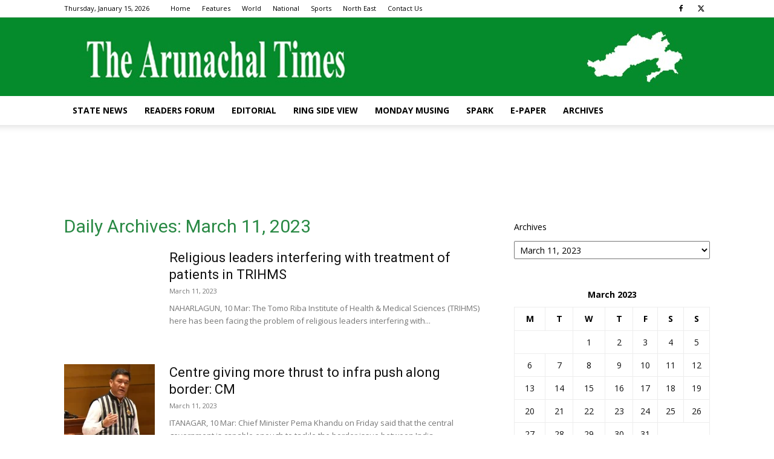

--- FILE ---
content_type: text/html; charset=UTF-8
request_url: https://arunachaltimes.in/index.php/2023/03/11/
body_size: 30995
content:
<!doctype html >
<!--[if IE 8]>    <html class="ie8" lang="en"> <![endif]-->
<!--[if IE 9]>    <html class="ie9" lang="en"> <![endif]-->
<!--[if gt IE 8]><!--> <html lang="en-US"> <!--<![endif]-->
<head>
    <title>11 | March | 2023 | The Arunachal Times</title>
    <meta charset="UTF-8" />
    <meta name="viewport" content="width=device-width, initial-scale=1.0">
    <link rel="pingback" href="https://arunachaltimes.in/xmlrpc.php" />
    <meta name='robots' content='max-image-preview:large' />
	<style>img:is([sizes="auto" i], [sizes^="auto," i]) { contain-intrinsic-size: 3000px 1500px }</style>
	<link rel="icon" type="image/png" href="https://arunachaltimes.in/wp-content/uploads/2025/08/favicon2.jpg"><link rel='dns-prefetch' href='//www.googletagmanager.com' />
<link rel='dns-prefetch' href='//fonts.googleapis.com' />
<link rel="alternate" type="application/rss+xml" title="The Arunachal Times &raquo; Feed" href="https://arunachaltimes.in/index.php/feed/" />
<link rel="alternate" type="application/rss+xml" title="The Arunachal Times &raquo; Comments Feed" href="https://arunachaltimes.in/index.php/comments/feed/" />
<style type="text/css" media="all">@font-face{font-family:'Open Sans';font-display:block;font-style:normal;font-weight:400;font-stretch:100%;font-display:swap;src:url(https://fonts.gstatic.com/s/opensans/v44/memvYaGs126MiZpBA-UvWbX2vVnXBbObj2OVTSKmu0SC55K5gw.woff2) format('woff2');unicode-range:U+0460-052F,U+1C80-1C8A,U+20B4,U+2DE0-2DFF,U+A640-A69F,U+FE2E-FE2F}@font-face{font-family:'Open Sans';font-display:block;font-style:normal;font-weight:400;font-stretch:100%;font-display:swap;src:url(https://fonts.gstatic.com/s/opensans/v44/memvYaGs126MiZpBA-UvWbX2vVnXBbObj2OVTSumu0SC55K5gw.woff2) format('woff2');unicode-range:U+0301,U+0400-045F,U+0490-0491,U+04B0-04B1,U+2116}@font-face{font-family:'Open Sans';font-display:block;font-style:normal;font-weight:400;font-stretch:100%;font-display:swap;src:url(https://fonts.gstatic.com/s/opensans/v44/memvYaGs126MiZpBA-UvWbX2vVnXBbObj2OVTSOmu0SC55K5gw.woff2) format('woff2');unicode-range:U+1F00-1FFF}@font-face{font-family:'Open Sans';font-display:block;font-style:normal;font-weight:400;font-stretch:100%;font-display:swap;src:url(https://fonts.gstatic.com/s/opensans/v44/memvYaGs126MiZpBA-UvWbX2vVnXBbObj2OVTSymu0SC55K5gw.woff2) format('woff2');unicode-range:U+0370-0377,U+037A-037F,U+0384-038A,U+038C,U+038E-03A1,U+03A3-03FF}@font-face{font-family:'Open Sans';font-display:block;font-style:normal;font-weight:400;font-stretch:100%;font-display:swap;src:url(https://fonts.gstatic.com/s/opensans/v44/memvYaGs126MiZpBA-UvWbX2vVnXBbObj2OVTS2mu0SC55K5gw.woff2) format('woff2');unicode-range:U+0307-0308,U+0590-05FF,U+200C-2010,U+20AA,U+25CC,U+FB1D-FB4F}@font-face{font-family:'Open Sans';font-display:block;font-style:normal;font-weight:400;font-stretch:100%;font-display:swap;src:url(https://fonts.gstatic.com/s/opensans/v44/memvYaGs126MiZpBA-UvWbX2vVnXBbObj2OVTVOmu0SC55K5gw.woff2) format('woff2');unicode-range:U+0302-0303,U+0305,U+0307-0308,U+0310,U+0312,U+0315,U+031A,U+0326-0327,U+032C,U+032F-0330,U+0332-0333,U+0338,U+033A,U+0346,U+034D,U+0391-03A1,U+03A3-03A9,U+03B1-03C9,U+03D1,U+03D5-03D6,U+03F0-03F1,U+03F4-03F5,U+2016-2017,U+2034-2038,U+203C,U+2040,U+2043,U+2047,U+2050,U+2057,U+205F,U+2070-2071,U+2074-208E,U+2090-209C,U+20D0-20DC,U+20E1,U+20E5-20EF,U+2100-2112,U+2114-2115,U+2117-2121,U+2123-214F,U+2190,U+2192,U+2194-21AE,U+21B0-21E5,U+21F1-21F2,U+21F4-2211,U+2213-2214,U+2216-22FF,U+2308-230B,U+2310,U+2319,U+231C-2321,U+2336-237A,U+237C,U+2395,U+239B-23B7,U+23D0,U+23DC-23E1,U+2474-2475,U+25AF,U+25B3,U+25B7,U+25BD,U+25C1,U+25CA,U+25CC,U+25FB,U+266D-266F,U+27C0-27FF,U+2900-2AFF,U+2B0E-2B11,U+2B30-2B4C,U+2BFE,U+3030,U+FF5B,U+FF5D,U+1D400-1D7FF,U+1EE00-1EEFF}@font-face{font-family:'Open Sans';font-display:block;font-style:normal;font-weight:400;font-stretch:100%;font-display:swap;src:url(https://fonts.gstatic.com/s/opensans/v44/memvYaGs126MiZpBA-UvWbX2vVnXBbObj2OVTUGmu0SC55K5gw.woff2) format('woff2');unicode-range:U+0001-000C,U+000E-001F,U+007F-009F,U+20DD-20E0,U+20E2-20E4,U+2150-218F,U+2190,U+2192,U+2194-2199,U+21AF,U+21E6-21F0,U+21F3,U+2218-2219,U+2299,U+22C4-22C6,U+2300-243F,U+2440-244A,U+2460-24FF,U+25A0-27BF,U+2800-28FF,U+2921-2922,U+2981,U+29BF,U+29EB,U+2B00-2BFF,U+4DC0-4DFF,U+FFF9-FFFB,U+10140-1018E,U+10190-1019C,U+101A0,U+101D0-101FD,U+102E0-102FB,U+10E60-10E7E,U+1D2C0-1D2D3,U+1D2E0-1D37F,U+1F000-1F0FF,U+1F100-1F1AD,U+1F1E6-1F1FF,U+1F30D-1F30F,U+1F315,U+1F31C,U+1F31E,U+1F320-1F32C,U+1F336,U+1F378,U+1F37D,U+1F382,U+1F393-1F39F,U+1F3A7-1F3A8,U+1F3AC-1F3AF,U+1F3C2,U+1F3C4-1F3C6,U+1F3CA-1F3CE,U+1F3D4-1F3E0,U+1F3ED,U+1F3F1-1F3F3,U+1F3F5-1F3F7,U+1F408,U+1F415,U+1F41F,U+1F426,U+1F43F,U+1F441-1F442,U+1F444,U+1F446-1F449,U+1F44C-1F44E,U+1F453,U+1F46A,U+1F47D,U+1F4A3,U+1F4B0,U+1F4B3,U+1F4B9,U+1F4BB,U+1F4BF,U+1F4C8-1F4CB,U+1F4D6,U+1F4DA,U+1F4DF,U+1F4E3-1F4E6,U+1F4EA-1F4ED,U+1F4F7,U+1F4F9-1F4FB,U+1F4FD-1F4FE,U+1F503,U+1F507-1F50B,U+1F50D,U+1F512-1F513,U+1F53E-1F54A,U+1F54F-1F5FA,U+1F610,U+1F650-1F67F,U+1F687,U+1F68D,U+1F691,U+1F694,U+1F698,U+1F6AD,U+1F6B2,U+1F6B9-1F6BA,U+1F6BC,U+1F6C6-1F6CF,U+1F6D3-1F6D7,U+1F6E0-1F6EA,U+1F6F0-1F6F3,U+1F6F7-1F6FC,U+1F700-1F7FF,U+1F800-1F80B,U+1F810-1F847,U+1F850-1F859,U+1F860-1F887,U+1F890-1F8AD,U+1F8B0-1F8BB,U+1F8C0-1F8C1,U+1F900-1F90B,U+1F93B,U+1F946,U+1F984,U+1F996,U+1F9E9,U+1FA00-1FA6F,U+1FA70-1FA7C,U+1FA80-1FA89,U+1FA8F-1FAC6,U+1FACE-1FADC,U+1FADF-1FAE9,U+1FAF0-1FAF8,U+1FB00-1FBFF}@font-face{font-family:'Open Sans';font-display:block;font-style:normal;font-weight:400;font-stretch:100%;font-display:swap;src:url(https://fonts.gstatic.com/s/opensans/v44/memvYaGs126MiZpBA-UvWbX2vVnXBbObj2OVTSCmu0SC55K5gw.woff2) format('woff2');unicode-range:U+0102-0103,U+0110-0111,U+0128-0129,U+0168-0169,U+01A0-01A1,U+01AF-01B0,U+0300-0301,U+0303-0304,U+0308-0309,U+0323,U+0329,U+1EA0-1EF9,U+20AB}@font-face{font-family:'Open Sans';font-display:block;font-style:normal;font-weight:400;font-stretch:100%;font-display:swap;src:url(https://fonts.gstatic.com/s/opensans/v44/memvYaGs126MiZpBA-UvWbX2vVnXBbObj2OVTSGmu0SC55K5gw.woff2) format('woff2');unicode-range:U+0100-02BA,U+02BD-02C5,U+02C7-02CC,U+02CE-02D7,U+02DD-02FF,U+0304,U+0308,U+0329,U+1D00-1DBF,U+1E00-1E9F,U+1EF2-1EFF,U+2020,U+20A0-20AB,U+20AD-20C0,U+2113,U+2C60-2C7F,U+A720-A7FF}@font-face{font-family:'Open Sans';font-display:block;font-style:normal;font-weight:400;font-stretch:100%;font-display:swap;src:url(https://fonts.gstatic.com/s/opensans/v44/memvYaGs126MiZpBA-UvWbX2vVnXBbObj2OVTS-mu0SC55I.woff2) format('woff2');unicode-range:U+0000-00FF,U+0131,U+0152-0153,U+02BB-02BC,U+02C6,U+02DA,U+02DC,U+0304,U+0308,U+0329,U+2000-206F,U+20AC,U+2122,U+2191,U+2193,U+2212,U+2215,U+FEFF,U+FFFD}@font-face{font-family:'Open Sans';font-display:block;font-style:normal;font-weight:600;font-stretch:100%;font-display:swap;src:url(https://fonts.gstatic.com/s/opensans/v44/memvYaGs126MiZpBA-UvWbX2vVnXBbObj2OVTSKmu0SC55K5gw.woff2) format('woff2');unicode-range:U+0460-052F,U+1C80-1C8A,U+20B4,U+2DE0-2DFF,U+A640-A69F,U+FE2E-FE2F}@font-face{font-family:'Open Sans';font-display:block;font-style:normal;font-weight:600;font-stretch:100%;font-display:swap;src:url(https://fonts.gstatic.com/s/opensans/v44/memvYaGs126MiZpBA-UvWbX2vVnXBbObj2OVTSumu0SC55K5gw.woff2) format('woff2');unicode-range:U+0301,U+0400-045F,U+0490-0491,U+04B0-04B1,U+2116}@font-face{font-family:'Open Sans';font-display:block;font-style:normal;font-weight:600;font-stretch:100%;font-display:swap;src:url(https://fonts.gstatic.com/s/opensans/v44/memvYaGs126MiZpBA-UvWbX2vVnXBbObj2OVTSOmu0SC55K5gw.woff2) format('woff2');unicode-range:U+1F00-1FFF}@font-face{font-family:'Open Sans';font-display:block;font-style:normal;font-weight:600;font-stretch:100%;font-display:swap;src:url(https://fonts.gstatic.com/s/opensans/v44/memvYaGs126MiZpBA-UvWbX2vVnXBbObj2OVTSymu0SC55K5gw.woff2) format('woff2');unicode-range:U+0370-0377,U+037A-037F,U+0384-038A,U+038C,U+038E-03A1,U+03A3-03FF}@font-face{font-family:'Open Sans';font-display:block;font-style:normal;font-weight:600;font-stretch:100%;font-display:swap;src:url(https://fonts.gstatic.com/s/opensans/v44/memvYaGs126MiZpBA-UvWbX2vVnXBbObj2OVTS2mu0SC55K5gw.woff2) format('woff2');unicode-range:U+0307-0308,U+0590-05FF,U+200C-2010,U+20AA,U+25CC,U+FB1D-FB4F}@font-face{font-family:'Open Sans';font-display:block;font-style:normal;font-weight:600;font-stretch:100%;font-display:swap;src:url(https://fonts.gstatic.com/s/opensans/v44/memvYaGs126MiZpBA-UvWbX2vVnXBbObj2OVTVOmu0SC55K5gw.woff2) format('woff2');unicode-range:U+0302-0303,U+0305,U+0307-0308,U+0310,U+0312,U+0315,U+031A,U+0326-0327,U+032C,U+032F-0330,U+0332-0333,U+0338,U+033A,U+0346,U+034D,U+0391-03A1,U+03A3-03A9,U+03B1-03C9,U+03D1,U+03D5-03D6,U+03F0-03F1,U+03F4-03F5,U+2016-2017,U+2034-2038,U+203C,U+2040,U+2043,U+2047,U+2050,U+2057,U+205F,U+2070-2071,U+2074-208E,U+2090-209C,U+20D0-20DC,U+20E1,U+20E5-20EF,U+2100-2112,U+2114-2115,U+2117-2121,U+2123-214F,U+2190,U+2192,U+2194-21AE,U+21B0-21E5,U+21F1-21F2,U+21F4-2211,U+2213-2214,U+2216-22FF,U+2308-230B,U+2310,U+2319,U+231C-2321,U+2336-237A,U+237C,U+2395,U+239B-23B7,U+23D0,U+23DC-23E1,U+2474-2475,U+25AF,U+25B3,U+25B7,U+25BD,U+25C1,U+25CA,U+25CC,U+25FB,U+266D-266F,U+27C0-27FF,U+2900-2AFF,U+2B0E-2B11,U+2B30-2B4C,U+2BFE,U+3030,U+FF5B,U+FF5D,U+1D400-1D7FF,U+1EE00-1EEFF}@font-face{font-family:'Open Sans';font-display:block;font-style:normal;font-weight:600;font-stretch:100%;font-display:swap;src:url(https://fonts.gstatic.com/s/opensans/v44/memvYaGs126MiZpBA-UvWbX2vVnXBbObj2OVTUGmu0SC55K5gw.woff2) format('woff2');unicode-range:U+0001-000C,U+000E-001F,U+007F-009F,U+20DD-20E0,U+20E2-20E4,U+2150-218F,U+2190,U+2192,U+2194-2199,U+21AF,U+21E6-21F0,U+21F3,U+2218-2219,U+2299,U+22C4-22C6,U+2300-243F,U+2440-244A,U+2460-24FF,U+25A0-27BF,U+2800-28FF,U+2921-2922,U+2981,U+29BF,U+29EB,U+2B00-2BFF,U+4DC0-4DFF,U+FFF9-FFFB,U+10140-1018E,U+10190-1019C,U+101A0,U+101D0-101FD,U+102E0-102FB,U+10E60-10E7E,U+1D2C0-1D2D3,U+1D2E0-1D37F,U+1F000-1F0FF,U+1F100-1F1AD,U+1F1E6-1F1FF,U+1F30D-1F30F,U+1F315,U+1F31C,U+1F31E,U+1F320-1F32C,U+1F336,U+1F378,U+1F37D,U+1F382,U+1F393-1F39F,U+1F3A7-1F3A8,U+1F3AC-1F3AF,U+1F3C2,U+1F3C4-1F3C6,U+1F3CA-1F3CE,U+1F3D4-1F3E0,U+1F3ED,U+1F3F1-1F3F3,U+1F3F5-1F3F7,U+1F408,U+1F415,U+1F41F,U+1F426,U+1F43F,U+1F441-1F442,U+1F444,U+1F446-1F449,U+1F44C-1F44E,U+1F453,U+1F46A,U+1F47D,U+1F4A3,U+1F4B0,U+1F4B3,U+1F4B9,U+1F4BB,U+1F4BF,U+1F4C8-1F4CB,U+1F4D6,U+1F4DA,U+1F4DF,U+1F4E3-1F4E6,U+1F4EA-1F4ED,U+1F4F7,U+1F4F9-1F4FB,U+1F4FD-1F4FE,U+1F503,U+1F507-1F50B,U+1F50D,U+1F512-1F513,U+1F53E-1F54A,U+1F54F-1F5FA,U+1F610,U+1F650-1F67F,U+1F687,U+1F68D,U+1F691,U+1F694,U+1F698,U+1F6AD,U+1F6B2,U+1F6B9-1F6BA,U+1F6BC,U+1F6C6-1F6CF,U+1F6D3-1F6D7,U+1F6E0-1F6EA,U+1F6F0-1F6F3,U+1F6F7-1F6FC,U+1F700-1F7FF,U+1F800-1F80B,U+1F810-1F847,U+1F850-1F859,U+1F860-1F887,U+1F890-1F8AD,U+1F8B0-1F8BB,U+1F8C0-1F8C1,U+1F900-1F90B,U+1F93B,U+1F946,U+1F984,U+1F996,U+1F9E9,U+1FA00-1FA6F,U+1FA70-1FA7C,U+1FA80-1FA89,U+1FA8F-1FAC6,U+1FACE-1FADC,U+1FADF-1FAE9,U+1FAF0-1FAF8,U+1FB00-1FBFF}@font-face{font-family:'Open Sans';font-display:block;font-style:normal;font-weight:600;font-stretch:100%;font-display:swap;src:url(https://fonts.gstatic.com/s/opensans/v44/memvYaGs126MiZpBA-UvWbX2vVnXBbObj2OVTSCmu0SC55K5gw.woff2) format('woff2');unicode-range:U+0102-0103,U+0110-0111,U+0128-0129,U+0168-0169,U+01A0-01A1,U+01AF-01B0,U+0300-0301,U+0303-0304,U+0308-0309,U+0323,U+0329,U+1EA0-1EF9,U+20AB}@font-face{font-family:'Open Sans';font-display:block;font-style:normal;font-weight:600;font-stretch:100%;font-display:swap;src:url(https://fonts.gstatic.com/s/opensans/v44/memvYaGs126MiZpBA-UvWbX2vVnXBbObj2OVTSGmu0SC55K5gw.woff2) format('woff2');unicode-range:U+0100-02BA,U+02BD-02C5,U+02C7-02CC,U+02CE-02D7,U+02DD-02FF,U+0304,U+0308,U+0329,U+1D00-1DBF,U+1E00-1E9F,U+1EF2-1EFF,U+2020,U+20A0-20AB,U+20AD-20C0,U+2113,U+2C60-2C7F,U+A720-A7FF}@font-face{font-family:'Open Sans';font-display:block;font-style:normal;font-weight:600;font-stretch:100%;font-display:swap;src:url(https://fonts.gstatic.com/s/opensans/v44/memvYaGs126MiZpBA-UvWbX2vVnXBbObj2OVTS-mu0SC55I.woff2) format('woff2');unicode-range:U+0000-00FF,U+0131,U+0152-0153,U+02BB-02BC,U+02C6,U+02DA,U+02DC,U+0304,U+0308,U+0329,U+2000-206F,U+20AC,U+2122,U+2191,U+2193,U+2212,U+2215,U+FEFF,U+FFFD}@font-face{font-family:'Open Sans';font-display:block;font-style:normal;font-weight:700;font-stretch:100%;font-display:swap;src:url(https://fonts.gstatic.com/s/opensans/v44/memvYaGs126MiZpBA-UvWbX2vVnXBbObj2OVTSKmu0SC55K5gw.woff2) format('woff2');unicode-range:U+0460-052F,U+1C80-1C8A,U+20B4,U+2DE0-2DFF,U+A640-A69F,U+FE2E-FE2F}@font-face{font-family:'Open Sans';font-display:block;font-style:normal;font-weight:700;font-stretch:100%;font-display:swap;src:url(https://fonts.gstatic.com/s/opensans/v44/memvYaGs126MiZpBA-UvWbX2vVnXBbObj2OVTSumu0SC55K5gw.woff2) format('woff2');unicode-range:U+0301,U+0400-045F,U+0490-0491,U+04B0-04B1,U+2116}@font-face{font-family:'Open Sans';font-display:block;font-style:normal;font-weight:700;font-stretch:100%;font-display:swap;src:url(https://fonts.gstatic.com/s/opensans/v44/memvYaGs126MiZpBA-UvWbX2vVnXBbObj2OVTSOmu0SC55K5gw.woff2) format('woff2');unicode-range:U+1F00-1FFF}@font-face{font-family:'Open Sans';font-display:block;font-style:normal;font-weight:700;font-stretch:100%;font-display:swap;src:url(https://fonts.gstatic.com/s/opensans/v44/memvYaGs126MiZpBA-UvWbX2vVnXBbObj2OVTSymu0SC55K5gw.woff2) format('woff2');unicode-range:U+0370-0377,U+037A-037F,U+0384-038A,U+038C,U+038E-03A1,U+03A3-03FF}@font-face{font-family:'Open Sans';font-display:block;font-style:normal;font-weight:700;font-stretch:100%;font-display:swap;src:url(https://fonts.gstatic.com/s/opensans/v44/memvYaGs126MiZpBA-UvWbX2vVnXBbObj2OVTS2mu0SC55K5gw.woff2) format('woff2');unicode-range:U+0307-0308,U+0590-05FF,U+200C-2010,U+20AA,U+25CC,U+FB1D-FB4F}@font-face{font-family:'Open Sans';font-display:block;font-style:normal;font-weight:700;font-stretch:100%;font-display:swap;src:url(https://fonts.gstatic.com/s/opensans/v44/memvYaGs126MiZpBA-UvWbX2vVnXBbObj2OVTVOmu0SC55K5gw.woff2) format('woff2');unicode-range:U+0302-0303,U+0305,U+0307-0308,U+0310,U+0312,U+0315,U+031A,U+0326-0327,U+032C,U+032F-0330,U+0332-0333,U+0338,U+033A,U+0346,U+034D,U+0391-03A1,U+03A3-03A9,U+03B1-03C9,U+03D1,U+03D5-03D6,U+03F0-03F1,U+03F4-03F5,U+2016-2017,U+2034-2038,U+203C,U+2040,U+2043,U+2047,U+2050,U+2057,U+205F,U+2070-2071,U+2074-208E,U+2090-209C,U+20D0-20DC,U+20E1,U+20E5-20EF,U+2100-2112,U+2114-2115,U+2117-2121,U+2123-214F,U+2190,U+2192,U+2194-21AE,U+21B0-21E5,U+21F1-21F2,U+21F4-2211,U+2213-2214,U+2216-22FF,U+2308-230B,U+2310,U+2319,U+231C-2321,U+2336-237A,U+237C,U+2395,U+239B-23B7,U+23D0,U+23DC-23E1,U+2474-2475,U+25AF,U+25B3,U+25B7,U+25BD,U+25C1,U+25CA,U+25CC,U+25FB,U+266D-266F,U+27C0-27FF,U+2900-2AFF,U+2B0E-2B11,U+2B30-2B4C,U+2BFE,U+3030,U+FF5B,U+FF5D,U+1D400-1D7FF,U+1EE00-1EEFF}@font-face{font-family:'Open Sans';font-display:block;font-style:normal;font-weight:700;font-stretch:100%;font-display:swap;src:url(https://fonts.gstatic.com/s/opensans/v44/memvYaGs126MiZpBA-UvWbX2vVnXBbObj2OVTUGmu0SC55K5gw.woff2) format('woff2');unicode-range:U+0001-000C,U+000E-001F,U+007F-009F,U+20DD-20E0,U+20E2-20E4,U+2150-218F,U+2190,U+2192,U+2194-2199,U+21AF,U+21E6-21F0,U+21F3,U+2218-2219,U+2299,U+22C4-22C6,U+2300-243F,U+2440-244A,U+2460-24FF,U+25A0-27BF,U+2800-28FF,U+2921-2922,U+2981,U+29BF,U+29EB,U+2B00-2BFF,U+4DC0-4DFF,U+FFF9-FFFB,U+10140-1018E,U+10190-1019C,U+101A0,U+101D0-101FD,U+102E0-102FB,U+10E60-10E7E,U+1D2C0-1D2D3,U+1D2E0-1D37F,U+1F000-1F0FF,U+1F100-1F1AD,U+1F1E6-1F1FF,U+1F30D-1F30F,U+1F315,U+1F31C,U+1F31E,U+1F320-1F32C,U+1F336,U+1F378,U+1F37D,U+1F382,U+1F393-1F39F,U+1F3A7-1F3A8,U+1F3AC-1F3AF,U+1F3C2,U+1F3C4-1F3C6,U+1F3CA-1F3CE,U+1F3D4-1F3E0,U+1F3ED,U+1F3F1-1F3F3,U+1F3F5-1F3F7,U+1F408,U+1F415,U+1F41F,U+1F426,U+1F43F,U+1F441-1F442,U+1F444,U+1F446-1F449,U+1F44C-1F44E,U+1F453,U+1F46A,U+1F47D,U+1F4A3,U+1F4B0,U+1F4B3,U+1F4B9,U+1F4BB,U+1F4BF,U+1F4C8-1F4CB,U+1F4D6,U+1F4DA,U+1F4DF,U+1F4E3-1F4E6,U+1F4EA-1F4ED,U+1F4F7,U+1F4F9-1F4FB,U+1F4FD-1F4FE,U+1F503,U+1F507-1F50B,U+1F50D,U+1F512-1F513,U+1F53E-1F54A,U+1F54F-1F5FA,U+1F610,U+1F650-1F67F,U+1F687,U+1F68D,U+1F691,U+1F694,U+1F698,U+1F6AD,U+1F6B2,U+1F6B9-1F6BA,U+1F6BC,U+1F6C6-1F6CF,U+1F6D3-1F6D7,U+1F6E0-1F6EA,U+1F6F0-1F6F3,U+1F6F7-1F6FC,U+1F700-1F7FF,U+1F800-1F80B,U+1F810-1F847,U+1F850-1F859,U+1F860-1F887,U+1F890-1F8AD,U+1F8B0-1F8BB,U+1F8C0-1F8C1,U+1F900-1F90B,U+1F93B,U+1F946,U+1F984,U+1F996,U+1F9E9,U+1FA00-1FA6F,U+1FA70-1FA7C,U+1FA80-1FA89,U+1FA8F-1FAC6,U+1FACE-1FADC,U+1FADF-1FAE9,U+1FAF0-1FAF8,U+1FB00-1FBFF}@font-face{font-family:'Open Sans';font-display:block;font-style:normal;font-weight:700;font-stretch:100%;font-display:swap;src:url(https://fonts.gstatic.com/s/opensans/v44/memvYaGs126MiZpBA-UvWbX2vVnXBbObj2OVTSCmu0SC55K5gw.woff2) format('woff2');unicode-range:U+0102-0103,U+0110-0111,U+0128-0129,U+0168-0169,U+01A0-01A1,U+01AF-01B0,U+0300-0301,U+0303-0304,U+0308-0309,U+0323,U+0329,U+1EA0-1EF9,U+20AB}@font-face{font-family:'Open Sans';font-display:block;font-style:normal;font-weight:700;font-stretch:100%;font-display:swap;src:url(https://fonts.gstatic.com/s/opensans/v44/memvYaGs126MiZpBA-UvWbX2vVnXBbObj2OVTSGmu0SC55K5gw.woff2) format('woff2');unicode-range:U+0100-02BA,U+02BD-02C5,U+02C7-02CC,U+02CE-02D7,U+02DD-02FF,U+0304,U+0308,U+0329,U+1D00-1DBF,U+1E00-1E9F,U+1EF2-1EFF,U+2020,U+20A0-20AB,U+20AD-20C0,U+2113,U+2C60-2C7F,U+A720-A7FF}@font-face{font-family:'Open Sans';font-display:block;font-style:normal;font-weight:700;font-stretch:100%;font-display:swap;src:url(https://fonts.gstatic.com/s/opensans/v44/memvYaGs126MiZpBA-UvWbX2vVnXBbObj2OVTS-mu0SC55I.woff2) format('woff2');unicode-range:U+0000-00FF,U+0131,U+0152-0153,U+02BB-02BC,U+02C6,U+02DA,U+02DC,U+0304,U+0308,U+0329,U+2000-206F,U+20AC,U+2122,U+2191,U+2193,U+2212,U+2215,U+FEFF,U+FFFD}@font-face{font-family:'Roboto';font-display:block;font-style:normal;font-weight:400;font-stretch:100%;font-display:swap;src:url(https://fonts.gstatic.com/s/roboto/v50/KFO7CnqEu92Fr1ME7kSn66aGLdTylUAMa3GUBHMdazTgWw.woff2) format('woff2');unicode-range:U+0460-052F,U+1C80-1C8A,U+20B4,U+2DE0-2DFF,U+A640-A69F,U+FE2E-FE2F}@font-face{font-family:'Roboto';font-display:block;font-style:normal;font-weight:400;font-stretch:100%;font-display:swap;src:url(https://fonts.gstatic.com/s/roboto/v50/KFO7CnqEu92Fr1ME7kSn66aGLdTylUAMa3iUBHMdazTgWw.woff2) format('woff2');unicode-range:U+0301,U+0400-045F,U+0490-0491,U+04B0-04B1,U+2116}@font-face{font-family:'Roboto';font-display:block;font-style:normal;font-weight:400;font-stretch:100%;font-display:swap;src:url(https://fonts.gstatic.com/s/roboto/v50/KFO7CnqEu92Fr1ME7kSn66aGLdTylUAMa3CUBHMdazTgWw.woff2) format('woff2');unicode-range:U+1F00-1FFF}@font-face{font-family:'Roboto';font-display:block;font-style:normal;font-weight:400;font-stretch:100%;font-display:swap;src:url(https://fonts.gstatic.com/s/roboto/v50/KFO7CnqEu92Fr1ME7kSn66aGLdTylUAMa3-UBHMdazTgWw.woff2) format('woff2');unicode-range:U+0370-0377,U+037A-037F,U+0384-038A,U+038C,U+038E-03A1,U+03A3-03FF}@font-face{font-family:'Roboto';font-display:block;font-style:normal;font-weight:400;font-stretch:100%;font-display:swap;src:url(https://fonts.gstatic.com/s/roboto/v50/KFO7CnqEu92Fr1ME7kSn66aGLdTylUAMawCUBHMdazTgWw.woff2) format('woff2');unicode-range:U+0302-0303,U+0305,U+0307-0308,U+0310,U+0312,U+0315,U+031A,U+0326-0327,U+032C,U+032F-0330,U+0332-0333,U+0338,U+033A,U+0346,U+034D,U+0391-03A1,U+03A3-03A9,U+03B1-03C9,U+03D1,U+03D5-03D6,U+03F0-03F1,U+03F4-03F5,U+2016-2017,U+2034-2038,U+203C,U+2040,U+2043,U+2047,U+2050,U+2057,U+205F,U+2070-2071,U+2074-208E,U+2090-209C,U+20D0-20DC,U+20E1,U+20E5-20EF,U+2100-2112,U+2114-2115,U+2117-2121,U+2123-214F,U+2190,U+2192,U+2194-21AE,U+21B0-21E5,U+21F1-21F2,U+21F4-2211,U+2213-2214,U+2216-22FF,U+2308-230B,U+2310,U+2319,U+231C-2321,U+2336-237A,U+237C,U+2395,U+239B-23B7,U+23D0,U+23DC-23E1,U+2474-2475,U+25AF,U+25B3,U+25B7,U+25BD,U+25C1,U+25CA,U+25CC,U+25FB,U+266D-266F,U+27C0-27FF,U+2900-2AFF,U+2B0E-2B11,U+2B30-2B4C,U+2BFE,U+3030,U+FF5B,U+FF5D,U+1D400-1D7FF,U+1EE00-1EEFF}@font-face{font-family:'Roboto';font-display:block;font-style:normal;font-weight:400;font-stretch:100%;font-display:swap;src:url(https://fonts.gstatic.com/s/roboto/v50/KFO7CnqEu92Fr1ME7kSn66aGLdTylUAMaxKUBHMdazTgWw.woff2) format('woff2');unicode-range:U+0001-000C,U+000E-001F,U+007F-009F,U+20DD-20E0,U+20E2-20E4,U+2150-218F,U+2190,U+2192,U+2194-2199,U+21AF,U+21E6-21F0,U+21F3,U+2218-2219,U+2299,U+22C4-22C6,U+2300-243F,U+2440-244A,U+2460-24FF,U+25A0-27BF,U+2800-28FF,U+2921-2922,U+2981,U+29BF,U+29EB,U+2B00-2BFF,U+4DC0-4DFF,U+FFF9-FFFB,U+10140-1018E,U+10190-1019C,U+101A0,U+101D0-101FD,U+102E0-102FB,U+10E60-10E7E,U+1D2C0-1D2D3,U+1D2E0-1D37F,U+1F000-1F0FF,U+1F100-1F1AD,U+1F1E6-1F1FF,U+1F30D-1F30F,U+1F315,U+1F31C,U+1F31E,U+1F320-1F32C,U+1F336,U+1F378,U+1F37D,U+1F382,U+1F393-1F39F,U+1F3A7-1F3A8,U+1F3AC-1F3AF,U+1F3C2,U+1F3C4-1F3C6,U+1F3CA-1F3CE,U+1F3D4-1F3E0,U+1F3ED,U+1F3F1-1F3F3,U+1F3F5-1F3F7,U+1F408,U+1F415,U+1F41F,U+1F426,U+1F43F,U+1F441-1F442,U+1F444,U+1F446-1F449,U+1F44C-1F44E,U+1F453,U+1F46A,U+1F47D,U+1F4A3,U+1F4B0,U+1F4B3,U+1F4B9,U+1F4BB,U+1F4BF,U+1F4C8-1F4CB,U+1F4D6,U+1F4DA,U+1F4DF,U+1F4E3-1F4E6,U+1F4EA-1F4ED,U+1F4F7,U+1F4F9-1F4FB,U+1F4FD-1F4FE,U+1F503,U+1F507-1F50B,U+1F50D,U+1F512-1F513,U+1F53E-1F54A,U+1F54F-1F5FA,U+1F610,U+1F650-1F67F,U+1F687,U+1F68D,U+1F691,U+1F694,U+1F698,U+1F6AD,U+1F6B2,U+1F6B9-1F6BA,U+1F6BC,U+1F6C6-1F6CF,U+1F6D3-1F6D7,U+1F6E0-1F6EA,U+1F6F0-1F6F3,U+1F6F7-1F6FC,U+1F700-1F7FF,U+1F800-1F80B,U+1F810-1F847,U+1F850-1F859,U+1F860-1F887,U+1F890-1F8AD,U+1F8B0-1F8BB,U+1F8C0-1F8C1,U+1F900-1F90B,U+1F93B,U+1F946,U+1F984,U+1F996,U+1F9E9,U+1FA00-1FA6F,U+1FA70-1FA7C,U+1FA80-1FA89,U+1FA8F-1FAC6,U+1FACE-1FADC,U+1FADF-1FAE9,U+1FAF0-1FAF8,U+1FB00-1FBFF}@font-face{font-family:'Roboto';font-display:block;font-style:normal;font-weight:400;font-stretch:100%;font-display:swap;src:url(https://fonts.gstatic.com/s/roboto/v50/KFO7CnqEu92Fr1ME7kSn66aGLdTylUAMa3OUBHMdazTgWw.woff2) format('woff2');unicode-range:U+0102-0103,U+0110-0111,U+0128-0129,U+0168-0169,U+01A0-01A1,U+01AF-01B0,U+0300-0301,U+0303-0304,U+0308-0309,U+0323,U+0329,U+1EA0-1EF9,U+20AB}@font-face{font-family:'Roboto';font-display:block;font-style:normal;font-weight:400;font-stretch:100%;font-display:swap;src:url(https://fonts.gstatic.com/s/roboto/v50/KFO7CnqEu92Fr1ME7kSn66aGLdTylUAMa3KUBHMdazTgWw.woff2) format('woff2');unicode-range:U+0100-02BA,U+02BD-02C5,U+02C7-02CC,U+02CE-02D7,U+02DD-02FF,U+0304,U+0308,U+0329,U+1D00-1DBF,U+1E00-1E9F,U+1EF2-1EFF,U+2020,U+20A0-20AB,U+20AD-20C0,U+2113,U+2C60-2C7F,U+A720-A7FF}@font-face{font-family:'Roboto';font-display:block;font-style:normal;font-weight:400;font-stretch:100%;font-display:swap;src:url(https://fonts.gstatic.com/s/roboto/v50/KFO7CnqEu92Fr1ME7kSn66aGLdTylUAMa3yUBHMdazQ.woff2) format('woff2');unicode-range:U+0000-00FF,U+0131,U+0152-0153,U+02BB-02BC,U+02C6,U+02DA,U+02DC,U+0304,U+0308,U+0329,U+2000-206F,U+20AC,U+2122,U+2191,U+2193,U+2212,U+2215,U+FEFF,U+FFFD}@font-face{font-family:'Roboto';font-display:block;font-style:normal;font-weight:600;font-stretch:100%;font-display:swap;src:url(https://fonts.gstatic.com/s/roboto/v50/KFO7CnqEu92Fr1ME7kSn66aGLdTylUAMa3GUBHMdazTgWw.woff2) format('woff2');unicode-range:U+0460-052F,U+1C80-1C8A,U+20B4,U+2DE0-2DFF,U+A640-A69F,U+FE2E-FE2F}@font-face{font-family:'Roboto';font-display:block;font-style:normal;font-weight:600;font-stretch:100%;font-display:swap;src:url(https://fonts.gstatic.com/s/roboto/v50/KFO7CnqEu92Fr1ME7kSn66aGLdTylUAMa3iUBHMdazTgWw.woff2) format('woff2');unicode-range:U+0301,U+0400-045F,U+0490-0491,U+04B0-04B1,U+2116}@font-face{font-family:'Roboto';font-display:block;font-style:normal;font-weight:600;font-stretch:100%;font-display:swap;src:url(https://fonts.gstatic.com/s/roboto/v50/KFO7CnqEu92Fr1ME7kSn66aGLdTylUAMa3CUBHMdazTgWw.woff2) format('woff2');unicode-range:U+1F00-1FFF}@font-face{font-family:'Roboto';font-display:block;font-style:normal;font-weight:600;font-stretch:100%;font-display:swap;src:url(https://fonts.gstatic.com/s/roboto/v50/KFO7CnqEu92Fr1ME7kSn66aGLdTylUAMa3-UBHMdazTgWw.woff2) format('woff2');unicode-range:U+0370-0377,U+037A-037F,U+0384-038A,U+038C,U+038E-03A1,U+03A3-03FF}@font-face{font-family:'Roboto';font-display:block;font-style:normal;font-weight:600;font-stretch:100%;font-display:swap;src:url(https://fonts.gstatic.com/s/roboto/v50/KFO7CnqEu92Fr1ME7kSn66aGLdTylUAMawCUBHMdazTgWw.woff2) format('woff2');unicode-range:U+0302-0303,U+0305,U+0307-0308,U+0310,U+0312,U+0315,U+031A,U+0326-0327,U+032C,U+032F-0330,U+0332-0333,U+0338,U+033A,U+0346,U+034D,U+0391-03A1,U+03A3-03A9,U+03B1-03C9,U+03D1,U+03D5-03D6,U+03F0-03F1,U+03F4-03F5,U+2016-2017,U+2034-2038,U+203C,U+2040,U+2043,U+2047,U+2050,U+2057,U+205F,U+2070-2071,U+2074-208E,U+2090-209C,U+20D0-20DC,U+20E1,U+20E5-20EF,U+2100-2112,U+2114-2115,U+2117-2121,U+2123-214F,U+2190,U+2192,U+2194-21AE,U+21B0-21E5,U+21F1-21F2,U+21F4-2211,U+2213-2214,U+2216-22FF,U+2308-230B,U+2310,U+2319,U+231C-2321,U+2336-237A,U+237C,U+2395,U+239B-23B7,U+23D0,U+23DC-23E1,U+2474-2475,U+25AF,U+25B3,U+25B7,U+25BD,U+25C1,U+25CA,U+25CC,U+25FB,U+266D-266F,U+27C0-27FF,U+2900-2AFF,U+2B0E-2B11,U+2B30-2B4C,U+2BFE,U+3030,U+FF5B,U+FF5D,U+1D400-1D7FF,U+1EE00-1EEFF}@font-face{font-family:'Roboto';font-display:block;font-style:normal;font-weight:600;font-stretch:100%;font-display:swap;src:url(https://fonts.gstatic.com/s/roboto/v50/KFO7CnqEu92Fr1ME7kSn66aGLdTylUAMaxKUBHMdazTgWw.woff2) format('woff2');unicode-range:U+0001-000C,U+000E-001F,U+007F-009F,U+20DD-20E0,U+20E2-20E4,U+2150-218F,U+2190,U+2192,U+2194-2199,U+21AF,U+21E6-21F0,U+21F3,U+2218-2219,U+2299,U+22C4-22C6,U+2300-243F,U+2440-244A,U+2460-24FF,U+25A0-27BF,U+2800-28FF,U+2921-2922,U+2981,U+29BF,U+29EB,U+2B00-2BFF,U+4DC0-4DFF,U+FFF9-FFFB,U+10140-1018E,U+10190-1019C,U+101A0,U+101D0-101FD,U+102E0-102FB,U+10E60-10E7E,U+1D2C0-1D2D3,U+1D2E0-1D37F,U+1F000-1F0FF,U+1F100-1F1AD,U+1F1E6-1F1FF,U+1F30D-1F30F,U+1F315,U+1F31C,U+1F31E,U+1F320-1F32C,U+1F336,U+1F378,U+1F37D,U+1F382,U+1F393-1F39F,U+1F3A7-1F3A8,U+1F3AC-1F3AF,U+1F3C2,U+1F3C4-1F3C6,U+1F3CA-1F3CE,U+1F3D4-1F3E0,U+1F3ED,U+1F3F1-1F3F3,U+1F3F5-1F3F7,U+1F408,U+1F415,U+1F41F,U+1F426,U+1F43F,U+1F441-1F442,U+1F444,U+1F446-1F449,U+1F44C-1F44E,U+1F453,U+1F46A,U+1F47D,U+1F4A3,U+1F4B0,U+1F4B3,U+1F4B9,U+1F4BB,U+1F4BF,U+1F4C8-1F4CB,U+1F4D6,U+1F4DA,U+1F4DF,U+1F4E3-1F4E6,U+1F4EA-1F4ED,U+1F4F7,U+1F4F9-1F4FB,U+1F4FD-1F4FE,U+1F503,U+1F507-1F50B,U+1F50D,U+1F512-1F513,U+1F53E-1F54A,U+1F54F-1F5FA,U+1F610,U+1F650-1F67F,U+1F687,U+1F68D,U+1F691,U+1F694,U+1F698,U+1F6AD,U+1F6B2,U+1F6B9-1F6BA,U+1F6BC,U+1F6C6-1F6CF,U+1F6D3-1F6D7,U+1F6E0-1F6EA,U+1F6F0-1F6F3,U+1F6F7-1F6FC,U+1F700-1F7FF,U+1F800-1F80B,U+1F810-1F847,U+1F850-1F859,U+1F860-1F887,U+1F890-1F8AD,U+1F8B0-1F8BB,U+1F8C0-1F8C1,U+1F900-1F90B,U+1F93B,U+1F946,U+1F984,U+1F996,U+1F9E9,U+1FA00-1FA6F,U+1FA70-1FA7C,U+1FA80-1FA89,U+1FA8F-1FAC6,U+1FACE-1FADC,U+1FADF-1FAE9,U+1FAF0-1FAF8,U+1FB00-1FBFF}@font-face{font-family:'Roboto';font-display:block;font-style:normal;font-weight:600;font-stretch:100%;font-display:swap;src:url(https://fonts.gstatic.com/s/roboto/v50/KFO7CnqEu92Fr1ME7kSn66aGLdTylUAMa3OUBHMdazTgWw.woff2) format('woff2');unicode-range:U+0102-0103,U+0110-0111,U+0128-0129,U+0168-0169,U+01A0-01A1,U+01AF-01B0,U+0300-0301,U+0303-0304,U+0308-0309,U+0323,U+0329,U+1EA0-1EF9,U+20AB}@font-face{font-family:'Roboto';font-display:block;font-style:normal;font-weight:600;font-stretch:100%;font-display:swap;src:url(https://fonts.gstatic.com/s/roboto/v50/KFO7CnqEu92Fr1ME7kSn66aGLdTylUAMa3KUBHMdazTgWw.woff2) format('woff2');unicode-range:U+0100-02BA,U+02BD-02C5,U+02C7-02CC,U+02CE-02D7,U+02DD-02FF,U+0304,U+0308,U+0329,U+1D00-1DBF,U+1E00-1E9F,U+1EF2-1EFF,U+2020,U+20A0-20AB,U+20AD-20C0,U+2113,U+2C60-2C7F,U+A720-A7FF}@font-face{font-family:'Roboto';font-display:block;font-style:normal;font-weight:600;font-stretch:100%;font-display:swap;src:url(https://fonts.gstatic.com/s/roboto/v50/KFO7CnqEu92Fr1ME7kSn66aGLdTylUAMa3yUBHMdazQ.woff2) format('woff2');unicode-range:U+0000-00FF,U+0131,U+0152-0153,U+02BB-02BC,U+02C6,U+02DA,U+02DC,U+0304,U+0308,U+0329,U+2000-206F,U+20AC,U+2122,U+2191,U+2193,U+2212,U+2215,U+FEFF,U+FFFD}@font-face{font-family:'Roboto';font-display:block;font-style:normal;font-weight:700;font-stretch:100%;font-display:swap;src:url(https://fonts.gstatic.com/s/roboto/v50/KFO7CnqEu92Fr1ME7kSn66aGLdTylUAMa3GUBHMdazTgWw.woff2) format('woff2');unicode-range:U+0460-052F,U+1C80-1C8A,U+20B4,U+2DE0-2DFF,U+A640-A69F,U+FE2E-FE2F}@font-face{font-family:'Roboto';font-display:block;font-style:normal;font-weight:700;font-stretch:100%;font-display:swap;src:url(https://fonts.gstatic.com/s/roboto/v50/KFO7CnqEu92Fr1ME7kSn66aGLdTylUAMa3iUBHMdazTgWw.woff2) format('woff2');unicode-range:U+0301,U+0400-045F,U+0490-0491,U+04B0-04B1,U+2116}@font-face{font-family:'Roboto';font-display:block;font-style:normal;font-weight:700;font-stretch:100%;font-display:swap;src:url(https://fonts.gstatic.com/s/roboto/v50/KFO7CnqEu92Fr1ME7kSn66aGLdTylUAMa3CUBHMdazTgWw.woff2) format('woff2');unicode-range:U+1F00-1FFF}@font-face{font-family:'Roboto';font-display:block;font-style:normal;font-weight:700;font-stretch:100%;font-display:swap;src:url(https://fonts.gstatic.com/s/roboto/v50/KFO7CnqEu92Fr1ME7kSn66aGLdTylUAMa3-UBHMdazTgWw.woff2) format('woff2');unicode-range:U+0370-0377,U+037A-037F,U+0384-038A,U+038C,U+038E-03A1,U+03A3-03FF}@font-face{font-family:'Roboto';font-display:block;font-style:normal;font-weight:700;font-stretch:100%;font-display:swap;src:url(https://fonts.gstatic.com/s/roboto/v50/KFO7CnqEu92Fr1ME7kSn66aGLdTylUAMawCUBHMdazTgWw.woff2) format('woff2');unicode-range:U+0302-0303,U+0305,U+0307-0308,U+0310,U+0312,U+0315,U+031A,U+0326-0327,U+032C,U+032F-0330,U+0332-0333,U+0338,U+033A,U+0346,U+034D,U+0391-03A1,U+03A3-03A9,U+03B1-03C9,U+03D1,U+03D5-03D6,U+03F0-03F1,U+03F4-03F5,U+2016-2017,U+2034-2038,U+203C,U+2040,U+2043,U+2047,U+2050,U+2057,U+205F,U+2070-2071,U+2074-208E,U+2090-209C,U+20D0-20DC,U+20E1,U+20E5-20EF,U+2100-2112,U+2114-2115,U+2117-2121,U+2123-214F,U+2190,U+2192,U+2194-21AE,U+21B0-21E5,U+21F1-21F2,U+21F4-2211,U+2213-2214,U+2216-22FF,U+2308-230B,U+2310,U+2319,U+231C-2321,U+2336-237A,U+237C,U+2395,U+239B-23B7,U+23D0,U+23DC-23E1,U+2474-2475,U+25AF,U+25B3,U+25B7,U+25BD,U+25C1,U+25CA,U+25CC,U+25FB,U+266D-266F,U+27C0-27FF,U+2900-2AFF,U+2B0E-2B11,U+2B30-2B4C,U+2BFE,U+3030,U+FF5B,U+FF5D,U+1D400-1D7FF,U+1EE00-1EEFF}@font-face{font-family:'Roboto';font-display:block;font-style:normal;font-weight:700;font-stretch:100%;font-display:swap;src:url(https://fonts.gstatic.com/s/roboto/v50/KFO7CnqEu92Fr1ME7kSn66aGLdTylUAMaxKUBHMdazTgWw.woff2) format('woff2');unicode-range:U+0001-000C,U+000E-001F,U+007F-009F,U+20DD-20E0,U+20E2-20E4,U+2150-218F,U+2190,U+2192,U+2194-2199,U+21AF,U+21E6-21F0,U+21F3,U+2218-2219,U+2299,U+22C4-22C6,U+2300-243F,U+2440-244A,U+2460-24FF,U+25A0-27BF,U+2800-28FF,U+2921-2922,U+2981,U+29BF,U+29EB,U+2B00-2BFF,U+4DC0-4DFF,U+FFF9-FFFB,U+10140-1018E,U+10190-1019C,U+101A0,U+101D0-101FD,U+102E0-102FB,U+10E60-10E7E,U+1D2C0-1D2D3,U+1D2E0-1D37F,U+1F000-1F0FF,U+1F100-1F1AD,U+1F1E6-1F1FF,U+1F30D-1F30F,U+1F315,U+1F31C,U+1F31E,U+1F320-1F32C,U+1F336,U+1F378,U+1F37D,U+1F382,U+1F393-1F39F,U+1F3A7-1F3A8,U+1F3AC-1F3AF,U+1F3C2,U+1F3C4-1F3C6,U+1F3CA-1F3CE,U+1F3D4-1F3E0,U+1F3ED,U+1F3F1-1F3F3,U+1F3F5-1F3F7,U+1F408,U+1F415,U+1F41F,U+1F426,U+1F43F,U+1F441-1F442,U+1F444,U+1F446-1F449,U+1F44C-1F44E,U+1F453,U+1F46A,U+1F47D,U+1F4A3,U+1F4B0,U+1F4B3,U+1F4B9,U+1F4BB,U+1F4BF,U+1F4C8-1F4CB,U+1F4D6,U+1F4DA,U+1F4DF,U+1F4E3-1F4E6,U+1F4EA-1F4ED,U+1F4F7,U+1F4F9-1F4FB,U+1F4FD-1F4FE,U+1F503,U+1F507-1F50B,U+1F50D,U+1F512-1F513,U+1F53E-1F54A,U+1F54F-1F5FA,U+1F610,U+1F650-1F67F,U+1F687,U+1F68D,U+1F691,U+1F694,U+1F698,U+1F6AD,U+1F6B2,U+1F6B9-1F6BA,U+1F6BC,U+1F6C6-1F6CF,U+1F6D3-1F6D7,U+1F6E0-1F6EA,U+1F6F0-1F6F3,U+1F6F7-1F6FC,U+1F700-1F7FF,U+1F800-1F80B,U+1F810-1F847,U+1F850-1F859,U+1F860-1F887,U+1F890-1F8AD,U+1F8B0-1F8BB,U+1F8C0-1F8C1,U+1F900-1F90B,U+1F93B,U+1F946,U+1F984,U+1F996,U+1F9E9,U+1FA00-1FA6F,U+1FA70-1FA7C,U+1FA80-1FA89,U+1FA8F-1FAC6,U+1FACE-1FADC,U+1FADF-1FAE9,U+1FAF0-1FAF8,U+1FB00-1FBFF}@font-face{font-family:'Roboto';font-display:block;font-style:normal;font-weight:700;font-stretch:100%;font-display:swap;src:url(https://fonts.gstatic.com/s/roboto/v50/KFO7CnqEu92Fr1ME7kSn66aGLdTylUAMa3OUBHMdazTgWw.woff2) format('woff2');unicode-range:U+0102-0103,U+0110-0111,U+0128-0129,U+0168-0169,U+01A0-01A1,U+01AF-01B0,U+0300-0301,U+0303-0304,U+0308-0309,U+0323,U+0329,U+1EA0-1EF9,U+20AB}@font-face{font-family:'Roboto';font-display:block;font-style:normal;font-weight:700;font-stretch:100%;font-display:swap;src:url(https://fonts.gstatic.com/s/roboto/v50/KFO7CnqEu92Fr1ME7kSn66aGLdTylUAMa3KUBHMdazTgWw.woff2) format('woff2');unicode-range:U+0100-02BA,U+02BD-02C5,U+02C7-02CC,U+02CE-02D7,U+02DD-02FF,U+0304,U+0308,U+0329,U+1D00-1DBF,U+1E00-1E9F,U+1EF2-1EFF,U+2020,U+20A0-20AB,U+20AD-20C0,U+2113,U+2C60-2C7F,U+A720-A7FF}@font-face{font-family:'Roboto';font-display:block;font-style:normal;font-weight:700;font-stretch:100%;font-display:swap;src:url(https://fonts.gstatic.com/s/roboto/v50/KFO7CnqEu92Fr1ME7kSn66aGLdTylUAMa3yUBHMdazQ.woff2) format('woff2');unicode-range:U+0000-00FF,U+0131,U+0152-0153,U+02BB-02BC,U+02C6,U+02DA,U+02DC,U+0304,U+0308,U+0329,U+2000-206F,U+20AC,U+2122,U+2191,U+2193,U+2212,U+2215,U+FEFF,U+FFFD}</style>
<style id='classic-theme-styles-inline-css' type='text/css'>
/*! This file is auto-generated */
.wp-block-button__link{color:#fff;background-color:#32373c;border-radius:9999px;box-shadow:none;text-decoration:none;padding:calc(.667em + 2px) calc(1.333em + 2px);font-size:1.125em}.wp-block-file__button{background:#32373c;color:#fff;text-decoration:none}
</style>
<style id='global-styles-inline-css' type='text/css'>
:root{--wp--preset--aspect-ratio--square: 1;--wp--preset--aspect-ratio--4-3: 4/3;--wp--preset--aspect-ratio--3-4: 3/4;--wp--preset--aspect-ratio--3-2: 3/2;--wp--preset--aspect-ratio--2-3: 2/3;--wp--preset--aspect-ratio--16-9: 16/9;--wp--preset--aspect-ratio--9-16: 9/16;--wp--preset--color--black: #000000;--wp--preset--color--cyan-bluish-gray: #abb8c3;--wp--preset--color--white: #ffffff;--wp--preset--color--pale-pink: #f78da7;--wp--preset--color--vivid-red: #cf2e2e;--wp--preset--color--luminous-vivid-orange: #ff6900;--wp--preset--color--luminous-vivid-amber: #fcb900;--wp--preset--color--light-green-cyan: #7bdcb5;--wp--preset--color--vivid-green-cyan: #00d084;--wp--preset--color--pale-cyan-blue: #8ed1fc;--wp--preset--color--vivid-cyan-blue: #0693e3;--wp--preset--color--vivid-purple: #9b51e0;--wp--preset--gradient--vivid-cyan-blue-to-vivid-purple: linear-gradient(135deg,rgba(6,147,227,1) 0%,rgb(155,81,224) 100%);--wp--preset--gradient--light-green-cyan-to-vivid-green-cyan: linear-gradient(135deg,rgb(122,220,180) 0%,rgb(0,208,130) 100%);--wp--preset--gradient--luminous-vivid-amber-to-luminous-vivid-orange: linear-gradient(135deg,rgba(252,185,0,1) 0%,rgba(255,105,0,1) 100%);--wp--preset--gradient--luminous-vivid-orange-to-vivid-red: linear-gradient(135deg,rgba(255,105,0,1) 0%,rgb(207,46,46) 100%);--wp--preset--gradient--very-light-gray-to-cyan-bluish-gray: linear-gradient(135deg,rgb(238,238,238) 0%,rgb(169,184,195) 100%);--wp--preset--gradient--cool-to-warm-spectrum: linear-gradient(135deg,rgb(74,234,220) 0%,rgb(151,120,209) 20%,rgb(207,42,186) 40%,rgb(238,44,130) 60%,rgb(251,105,98) 80%,rgb(254,248,76) 100%);--wp--preset--gradient--blush-light-purple: linear-gradient(135deg,rgb(255,206,236) 0%,rgb(152,150,240) 100%);--wp--preset--gradient--blush-bordeaux: linear-gradient(135deg,rgb(254,205,165) 0%,rgb(254,45,45) 50%,rgb(107,0,62) 100%);--wp--preset--gradient--luminous-dusk: linear-gradient(135deg,rgb(255,203,112) 0%,rgb(199,81,192) 50%,rgb(65,88,208) 100%);--wp--preset--gradient--pale-ocean: linear-gradient(135deg,rgb(255,245,203) 0%,rgb(182,227,212) 50%,rgb(51,167,181) 100%);--wp--preset--gradient--electric-grass: linear-gradient(135deg,rgb(202,248,128) 0%,rgb(113,206,126) 100%);--wp--preset--gradient--midnight: linear-gradient(135deg,rgb(2,3,129) 0%,rgb(40,116,252) 100%);--wp--preset--font-size--small: 11px;--wp--preset--font-size--medium: 20px;--wp--preset--font-size--large: 32px;--wp--preset--font-size--x-large: 42px;--wp--preset--font-size--regular: 15px;--wp--preset--font-size--larger: 50px;--wp--preset--spacing--20: 0.44rem;--wp--preset--spacing--30: 0.67rem;--wp--preset--spacing--40: 1rem;--wp--preset--spacing--50: 1.5rem;--wp--preset--spacing--60: 2.25rem;--wp--preset--spacing--70: 3.38rem;--wp--preset--spacing--80: 5.06rem;--wp--preset--shadow--natural: 6px 6px 9px rgba(0, 0, 0, 0.2);--wp--preset--shadow--deep: 12px 12px 50px rgba(0, 0, 0, 0.4);--wp--preset--shadow--sharp: 6px 6px 0px rgba(0, 0, 0, 0.2);--wp--preset--shadow--outlined: 6px 6px 0px -3px rgba(255, 255, 255, 1), 6px 6px rgba(0, 0, 0, 1);--wp--preset--shadow--crisp: 6px 6px 0px rgba(0, 0, 0, 1);}:where(.is-layout-flex){gap: 0.5em;}:where(.is-layout-grid){gap: 0.5em;}body .is-layout-flex{display: flex;}.is-layout-flex{flex-wrap: wrap;align-items: center;}.is-layout-flex > :is(*, div){margin: 0;}body .is-layout-grid{display: grid;}.is-layout-grid > :is(*, div){margin: 0;}:where(.wp-block-columns.is-layout-flex){gap: 2em;}:where(.wp-block-columns.is-layout-grid){gap: 2em;}:where(.wp-block-post-template.is-layout-flex){gap: 1.25em;}:where(.wp-block-post-template.is-layout-grid){gap: 1.25em;}.has-black-color{color: var(--wp--preset--color--black) !important;}.has-cyan-bluish-gray-color{color: var(--wp--preset--color--cyan-bluish-gray) !important;}.has-white-color{color: var(--wp--preset--color--white) !important;}.has-pale-pink-color{color: var(--wp--preset--color--pale-pink) !important;}.has-vivid-red-color{color: var(--wp--preset--color--vivid-red) !important;}.has-luminous-vivid-orange-color{color: var(--wp--preset--color--luminous-vivid-orange) !important;}.has-luminous-vivid-amber-color{color: var(--wp--preset--color--luminous-vivid-amber) !important;}.has-light-green-cyan-color{color: var(--wp--preset--color--light-green-cyan) !important;}.has-vivid-green-cyan-color{color: var(--wp--preset--color--vivid-green-cyan) !important;}.has-pale-cyan-blue-color{color: var(--wp--preset--color--pale-cyan-blue) !important;}.has-vivid-cyan-blue-color{color: var(--wp--preset--color--vivid-cyan-blue) !important;}.has-vivid-purple-color{color: var(--wp--preset--color--vivid-purple) !important;}.has-black-background-color{background-color: var(--wp--preset--color--black) !important;}.has-cyan-bluish-gray-background-color{background-color: var(--wp--preset--color--cyan-bluish-gray) !important;}.has-white-background-color{background-color: var(--wp--preset--color--white) !important;}.has-pale-pink-background-color{background-color: var(--wp--preset--color--pale-pink) !important;}.has-vivid-red-background-color{background-color: var(--wp--preset--color--vivid-red) !important;}.has-luminous-vivid-orange-background-color{background-color: var(--wp--preset--color--luminous-vivid-orange) !important;}.has-luminous-vivid-amber-background-color{background-color: var(--wp--preset--color--luminous-vivid-amber) !important;}.has-light-green-cyan-background-color{background-color: var(--wp--preset--color--light-green-cyan) !important;}.has-vivid-green-cyan-background-color{background-color: var(--wp--preset--color--vivid-green-cyan) !important;}.has-pale-cyan-blue-background-color{background-color: var(--wp--preset--color--pale-cyan-blue) !important;}.has-vivid-cyan-blue-background-color{background-color: var(--wp--preset--color--vivid-cyan-blue) !important;}.has-vivid-purple-background-color{background-color: var(--wp--preset--color--vivid-purple) !important;}.has-black-border-color{border-color: var(--wp--preset--color--black) !important;}.has-cyan-bluish-gray-border-color{border-color: var(--wp--preset--color--cyan-bluish-gray) !important;}.has-white-border-color{border-color: var(--wp--preset--color--white) !important;}.has-pale-pink-border-color{border-color: var(--wp--preset--color--pale-pink) !important;}.has-vivid-red-border-color{border-color: var(--wp--preset--color--vivid-red) !important;}.has-luminous-vivid-orange-border-color{border-color: var(--wp--preset--color--luminous-vivid-orange) !important;}.has-luminous-vivid-amber-border-color{border-color: var(--wp--preset--color--luminous-vivid-amber) !important;}.has-light-green-cyan-border-color{border-color: var(--wp--preset--color--light-green-cyan) !important;}.has-vivid-green-cyan-border-color{border-color: var(--wp--preset--color--vivid-green-cyan) !important;}.has-pale-cyan-blue-border-color{border-color: var(--wp--preset--color--pale-cyan-blue) !important;}.has-vivid-cyan-blue-border-color{border-color: var(--wp--preset--color--vivid-cyan-blue) !important;}.has-vivid-purple-border-color{border-color: var(--wp--preset--color--vivid-purple) !important;}.has-vivid-cyan-blue-to-vivid-purple-gradient-background{background: var(--wp--preset--gradient--vivid-cyan-blue-to-vivid-purple) !important;}.has-light-green-cyan-to-vivid-green-cyan-gradient-background{background: var(--wp--preset--gradient--light-green-cyan-to-vivid-green-cyan) !important;}.has-luminous-vivid-amber-to-luminous-vivid-orange-gradient-background{background: var(--wp--preset--gradient--luminous-vivid-amber-to-luminous-vivid-orange) !important;}.has-luminous-vivid-orange-to-vivid-red-gradient-background{background: var(--wp--preset--gradient--luminous-vivid-orange-to-vivid-red) !important;}.has-very-light-gray-to-cyan-bluish-gray-gradient-background{background: var(--wp--preset--gradient--very-light-gray-to-cyan-bluish-gray) !important;}.has-cool-to-warm-spectrum-gradient-background{background: var(--wp--preset--gradient--cool-to-warm-spectrum) !important;}.has-blush-light-purple-gradient-background{background: var(--wp--preset--gradient--blush-light-purple) !important;}.has-blush-bordeaux-gradient-background{background: var(--wp--preset--gradient--blush-bordeaux) !important;}.has-luminous-dusk-gradient-background{background: var(--wp--preset--gradient--luminous-dusk) !important;}.has-pale-ocean-gradient-background{background: var(--wp--preset--gradient--pale-ocean) !important;}.has-electric-grass-gradient-background{background: var(--wp--preset--gradient--electric-grass) !important;}.has-midnight-gradient-background{background: var(--wp--preset--gradient--midnight) !important;}.has-small-font-size{font-size: var(--wp--preset--font-size--small) !important;}.has-medium-font-size{font-size: var(--wp--preset--font-size--medium) !important;}.has-large-font-size{font-size: var(--wp--preset--font-size--large) !important;}.has-x-large-font-size{font-size: var(--wp--preset--font-size--x-large) !important;}
:where(.wp-block-post-template.is-layout-flex){gap: 1.25em;}:where(.wp-block-post-template.is-layout-grid){gap: 1.25em;}
:where(.wp-block-columns.is-layout-flex){gap: 2em;}:where(.wp-block-columns.is-layout-grid){gap: 2em;}
:root :where(.wp-block-pullquote){font-size: 1.5em;line-height: 1.6;}
</style>
<link rel='stylesheet' id='wpo_min-header-0-css' href='https://arunachaltimes.in/wp-content/cache/wpo-minify/1763576877/assets/wpo-minify-header-5453472d.min.css' type='text/css' media='all' />
<script type="text/javascript" src="https://arunachaltimes.in/wp-content/cache/wpo-minify/1763576877/assets/wpo-minify-header-7ba40e52.min.js" id="wpo_min-header-0-js"></script>

<!-- Google tag (gtag.js) snippet added by Site Kit -->
<!-- Google Analytics snippet added by Site Kit -->
<script type="text/javascript" src="https://www.googletagmanager.com/gtag/js?id=G-DCSWXL83E1" id="google_gtagjs-js" async></script>
<script type="text/javascript" id="google_gtagjs-js-after">
/* <![CDATA[ */
window.dataLayer = window.dataLayer || [];function gtag(){dataLayer.push(arguments);}
gtag("set","linker",{"domains":["arunachaltimes.in"]});
gtag("js", new Date());
gtag("set", "developer_id.dZTNiMT", true);
gtag("config", "G-DCSWXL83E1");
/* ]]> */
</script>
<link rel="https://api.w.org/" href="https://arunachaltimes.in/index.php/wp-json/" /><link rel="EditURI" type="application/rsd+xml" title="RSD" href="https://arunachaltimes.in/xmlrpc.php?rsd" />
<meta name="generator" content="WordPress 6.8.3" />
<meta name="generator" content="Site Kit by Google 1.166.0" />    <script>
        window.tdb_global_vars = {"wpRestUrl":"https:\/\/arunachaltimes.in\/index.php\/wp-json\/","permalinkStructure":"\/index.php\/%year%\/%monthnum%\/%day%\/%postname%\/"};
        window.tdb_p_autoload_vars = {"isAjax":false,"isAdminBarShowing":false};
    </script>
    
    <style id="tdb-global-colors">:root{--accent-color:#fff}</style>

    
	
<!-- JS generated by theme -->

<script type="text/javascript" id="td-generated-header-js">
    
    

	    var tdBlocksArray = []; //here we store all the items for the current page

	    // td_block class - each ajax block uses a object of this class for requests
	    function tdBlock() {
		    this.id = '';
		    this.block_type = 1; //block type id (1-234 etc)
		    this.atts = '';
		    this.td_column_number = '';
		    this.td_current_page = 1; //
		    this.post_count = 0; //from wp
		    this.found_posts = 0; //from wp
		    this.max_num_pages = 0; //from wp
		    this.td_filter_value = ''; //current live filter value
		    this.is_ajax_running = false;
		    this.td_user_action = ''; // load more or infinite loader (used by the animation)
		    this.header_color = '';
		    this.ajax_pagination_infinite_stop = ''; //show load more at page x
	    }

        // td_js_generator - mini detector
        ( function () {
            var htmlTag = document.getElementsByTagName("html")[0];

	        if ( navigator.userAgent.indexOf("MSIE 10.0") > -1 ) {
                htmlTag.className += ' ie10';
            }

            if ( !!navigator.userAgent.match(/Trident.*rv\:11\./) ) {
                htmlTag.className += ' ie11';
            }

	        if ( navigator.userAgent.indexOf("Edge") > -1 ) {
                htmlTag.className += ' ieEdge';
            }

            if ( /(iPad|iPhone|iPod)/g.test(navigator.userAgent) ) {
                htmlTag.className += ' td-md-is-ios';
            }

            var user_agent = navigator.userAgent.toLowerCase();
            if ( user_agent.indexOf("android") > -1 ) {
                htmlTag.className += ' td-md-is-android';
            }

            if ( -1 !== navigator.userAgent.indexOf('Mac OS X')  ) {
                htmlTag.className += ' td-md-is-os-x';
            }

            if ( /chrom(e|ium)/.test(navigator.userAgent.toLowerCase()) ) {
               htmlTag.className += ' td-md-is-chrome';
            }

            if ( -1 !== navigator.userAgent.indexOf('Firefox') ) {
                htmlTag.className += ' td-md-is-firefox';
            }

            if ( -1 !== navigator.userAgent.indexOf('Safari') && -1 === navigator.userAgent.indexOf('Chrome') ) {
                htmlTag.className += ' td-md-is-safari';
            }

            if( -1 !== navigator.userAgent.indexOf('IEMobile') ){
                htmlTag.className += ' td-md-is-iemobile';
            }

        })();

        var tdLocalCache = {};

        ( function () {
            "use strict";

            tdLocalCache = {
                data: {},
                remove: function (resource_id) {
                    delete tdLocalCache.data[resource_id];
                },
                exist: function (resource_id) {
                    return tdLocalCache.data.hasOwnProperty(resource_id) && tdLocalCache.data[resource_id] !== null;
                },
                get: function (resource_id) {
                    return tdLocalCache.data[resource_id];
                },
                set: function (resource_id, cachedData) {
                    tdLocalCache.remove(resource_id);
                    tdLocalCache.data[resource_id] = cachedData;
                }
            };
        })();

    
    
var td_viewport_interval_list=[{"limitBottom":767,"sidebarWidth":228},{"limitBottom":1018,"sidebarWidth":300},{"limitBottom":1140,"sidebarWidth":324}];
var td_animation_stack_effect="type0";
var tds_animation_stack=true;
var td_animation_stack_specific_selectors=".entry-thumb, img, .td-lazy-img";
var td_animation_stack_general_selectors=".td-animation-stack img, .td-animation-stack .entry-thumb, .post img, .td-animation-stack .td-lazy-img";
var tdc_is_installed="yes";
var tdc_domain_active=false;
var td_ajax_url="https:\/\/arunachaltimes.in\/wp-admin\/admin-ajax.php?td_theme_name=Newspaper&v=12.7.3";
var td_get_template_directory_uri="https:\/\/arunachaltimes.in\/wp-content\/plugins\/td-composer\/legacy\/common";
var tds_snap_menu="";
var tds_logo_on_sticky="";
var tds_header_style="9";
var td_please_wait="Please wait...";
var td_email_user_pass_incorrect="User or password incorrect!";
var td_email_user_incorrect="Email or username incorrect!";
var td_email_incorrect="Email incorrect!";
var td_user_incorrect="Username incorrect!";
var td_email_user_empty="Email or username empty!";
var td_pass_empty="Pass empty!";
var td_pass_pattern_incorrect="Invalid Pass Pattern!";
var td_retype_pass_incorrect="Retyped Pass incorrect!";
var tds_more_articles_on_post_enable="";
var tds_more_articles_on_post_time_to_wait="";
var tds_more_articles_on_post_pages_distance_from_top=0;
var tds_captcha="";
var tds_theme_color_site_wide="#4db2ec";
var tds_smart_sidebar="";
var tdThemeName="Newspaper";
var tdThemeNameWl="Newspaper";
var td_magnific_popup_translation_tPrev="Previous (Left arrow key)";
var td_magnific_popup_translation_tNext="Next (Right arrow key)";
var td_magnific_popup_translation_tCounter="%curr% of %total%";
var td_magnific_popup_translation_ajax_tError="The content from %url% could not be loaded.";
var td_magnific_popup_translation_image_tError="The image #%curr% could not be loaded.";
var tdBlockNonce="19b6692259";
var tdMobileMenu="enabled";
var tdMobileSearch="enabled";
var tdDateNamesI18n={"month_names":["January","February","March","April","May","June","July","August","September","October","November","December"],"month_names_short":["Jan","Feb","Mar","Apr","May","Jun","Jul","Aug","Sep","Oct","Nov","Dec"],"day_names":["Sunday","Monday","Tuesday","Wednesday","Thursday","Friday","Saturday"],"day_names_short":["Sun","Mon","Tue","Wed","Thu","Fri","Sat"]};
var tdb_modal_confirm="Save";
var tdb_modal_cancel="Cancel";
var tdb_modal_confirm_alt="Yes";
var tdb_modal_cancel_alt="No";
var td_deploy_mode="deploy";
var td_ad_background_click_link="";
var td_ad_background_click_target="";
</script>


<!-- Header style compiled by theme -->

<style>.td-page-content .widgettitle{color:#fff}:root{--td_page_title_color:#298944;--td_page_h_color:#319e4c}.td-banner-wrap-full,.td-header-style-11 .td-logo-wrap-full{background-color:#058b2c}.td-header-style-11 .td-logo-wrap-full{border-bottom:0}@media (min-width:1019px){.td-header-style-2 .td-header-sp-recs,.td-header-style-5 .td-a-rec-id-header>div,.td-header-style-5 .td-g-rec-id-header>.adsbygoogle,.td-header-style-6 .td-a-rec-id-header>div,.td-header-style-6 .td-g-rec-id-header>.adsbygoogle,.td-header-style-7 .td-a-rec-id-header>div,.td-header-style-7 .td-g-rec-id-header>.adsbygoogle,.td-header-style-8 .td-a-rec-id-header>div,.td-header-style-8 .td-g-rec-id-header>.adsbygoogle,.td-header-style-12 .td-a-rec-id-header>div,.td-header-style-12 .td-g-rec-id-header>.adsbygoogle{margin-bottom:24px!important}}@media (min-width:768px) and (max-width:1018px){.td-header-style-2 .td-header-sp-recs,.td-header-style-5 .td-a-rec-id-header>div,.td-header-style-5 .td-g-rec-id-header>.adsbygoogle,.td-header-style-6 .td-a-rec-id-header>div,.td-header-style-6 .td-g-rec-id-header>.adsbygoogle,.td-header-style-7 .td-a-rec-id-header>div,.td-header-style-7 .td-g-rec-id-header>.adsbygoogle,.td-header-style-8 .td-a-rec-id-header>div,.td-header-style-8 .td-g-rec-id-header>.adsbygoogle,.td-header-style-12 .td-a-rec-id-header>div,.td-header-style-12 .td-g-rec-id-header>.adsbygoogle{margin-bottom:14px!important}}.td-sub-footer-container{background-color:#058b2c}.td-sub-footer-container,.td-subfooter-menu li a{color:#ffffff}.td-subfooter-menu li a:hover{color:#eeee22}.td-page-content .widgettitle{color:#fff}:root{--td_page_title_color:#298944;--td_page_h_color:#319e4c}.td-banner-wrap-full,.td-header-style-11 .td-logo-wrap-full{background-color:#058b2c}.td-header-style-11 .td-logo-wrap-full{border-bottom:0}@media (min-width:1019px){.td-header-style-2 .td-header-sp-recs,.td-header-style-5 .td-a-rec-id-header>div,.td-header-style-5 .td-g-rec-id-header>.adsbygoogle,.td-header-style-6 .td-a-rec-id-header>div,.td-header-style-6 .td-g-rec-id-header>.adsbygoogle,.td-header-style-7 .td-a-rec-id-header>div,.td-header-style-7 .td-g-rec-id-header>.adsbygoogle,.td-header-style-8 .td-a-rec-id-header>div,.td-header-style-8 .td-g-rec-id-header>.adsbygoogle,.td-header-style-12 .td-a-rec-id-header>div,.td-header-style-12 .td-g-rec-id-header>.adsbygoogle{margin-bottom:24px!important}}@media (min-width:768px) and (max-width:1018px){.td-header-style-2 .td-header-sp-recs,.td-header-style-5 .td-a-rec-id-header>div,.td-header-style-5 .td-g-rec-id-header>.adsbygoogle,.td-header-style-6 .td-a-rec-id-header>div,.td-header-style-6 .td-g-rec-id-header>.adsbygoogle,.td-header-style-7 .td-a-rec-id-header>div,.td-header-style-7 .td-g-rec-id-header>.adsbygoogle,.td-header-style-8 .td-a-rec-id-header>div,.td-header-style-8 .td-g-rec-id-header>.adsbygoogle,.td-header-style-12 .td-a-rec-id-header>div,.td-header-style-12 .td-g-rec-id-header>.adsbygoogle{margin-bottom:14px!important}}.td-sub-footer-container{background-color:#058b2c}.td-sub-footer-container,.td-subfooter-menu li a{color:#ffffff}.td-subfooter-menu li a:hover{color:#eeee22}</style>


<!-- Button style compiled by theme -->

<style></style>

	<style id="tdw-css-placeholder"></style></head>

<body class="archive date wp-theme-Newspaper td-standard-pack global-block-template-1 td-animation-stack-type0 td-full-layout" itemscope="itemscope" itemtype="https://schema.org/WebPage">

<div class="td-scroll-up" data-style="style1"><i class="td-icon-menu-up"></i></div>
    <div class="td-menu-background" style="visibility:hidden"></div>
<div id="td-mobile-nav" style="visibility:hidden">
    <div class="td-mobile-container">
        <!-- mobile menu top section -->
        <div class="td-menu-socials-wrap">
            <!-- socials -->
            <div class="td-menu-socials">
                
        <span class="td-social-icon-wrap">
            <a target="_blank" href="https://www.facebook.com/The-Arunachal-Times-525797180917820/" title="Facebook">
                <i class="td-icon-font td-icon-facebook"></i>
                <span style="display: none">Facebook</span>
            </a>
        </span>
        <span class="td-social-icon-wrap">
            <a target="_blank" href="https://twitter.com/arunachaltimes_" title="Twitter">
                <i class="td-icon-font td-icon-twitter"></i>
                <span style="display: none">Twitter</span>
            </a>
        </span>            </div>
            <!-- close button -->
            <div class="td-mobile-close">
                <span><i class="td-icon-close-mobile"></i></span>
            </div>
        </div>

        <!-- login section -->
        
        <!-- menu section -->
        <div class="td-mobile-content">
            <div class="menu-header-menu-container"><ul id="menu-header-menu" class="td-mobile-main-menu"><li id="menu-item-11" class="menu-item menu-item-type-taxonomy menu-item-object-category menu-item-first menu-item-11"><a href="https://arunachaltimes.in/index.php/category/state-news/">State News</a></li>
<li id="menu-item-8" class="menu-item menu-item-type-taxonomy menu-item-object-category menu-item-8"><a href="https://arunachaltimes.in/index.php/category/readers-forum/">Readers Forum</a></li>
<li id="menu-item-4" class="menu-item menu-item-type-taxonomy menu-item-object-category menu-item-4"><a href="https://arunachaltimes.in/index.php/category/editorial/">Editorial</a></li>
<li id="menu-item-9" class="menu-item menu-item-type-taxonomy menu-item-object-category menu-item-9"><a href="https://arunachaltimes.in/index.php/category/by-tongam-rina/">Ring Side View</a></li>
<li id="menu-item-5" class="menu-item menu-item-type-taxonomy menu-item-object-category menu-item-5"><a href="https://arunachaltimes.in/index.php/category/monday-musing/">Monday Musing</a></li>
<li id="menu-item-98688" class="menu-item menu-item-type-taxonomy menu-item-object-category menu-item-98688"><a href="https://arunachaltimes.in/index.php/category/spark/">Spark</a></li>
<li id="menu-item-153204" class="menu-item menu-item-type-custom menu-item-object-custom menu-item-153204"><a target="_blank" href="https://epaper.arunachaltimes.in/">E-Paper</a></li>
<li id="menu-item-204789" class="menu-item menu-item-type-post_type menu-item-object-page menu-item-204789"><a target="_blank" href="https://arunachaltimes.in/index.php/archives/">Archives</a></li>
</ul></div>        </div>
    </div>

    <!-- register/login section -->
    </div><div class="td-search-background" style="visibility:hidden"></div>
<div class="td-search-wrap-mob" style="visibility:hidden">
	<div class="td-drop-down-search">
		<form method="get" class="td-search-form" action="https://arunachaltimes.in/">
			<!-- close button -->
			<div class="td-search-close">
				<span><i class="td-icon-close-mobile"></i></span>
			</div>
			<div role="search" class="td-search-input">
				<span>Search</span>
				<input id="td-header-search-mob" type="text" value="" name="s" autocomplete="off" />
			</div>
		</form>
		<div id="td-aj-search-mob" class="td-ajax-search-flex"></div>
	</div>
</div>

    <div id="td-outer-wrap" class="td-theme-wrap">
    
        
            <div class="tdc-header-wrap ">

            <!--
Header style 9
-->

<div class="td-header-wrap td-header-style-9 ">
    
            <div class="td-header-top-menu-full td-container-wrap ">
            <div class="td-container td-header-row td-header-top-menu">
                
    <div class="top-bar-style-1">
        
<div class="td-header-sp-top-menu">


	        <div class="td_data_time">
            <div >

                Thursday, January 15, 2026
            </div>
        </div>
    <div class="menu-top-container"><ul id="menu-top-menu" class="top-header-menu"><li id="menu-item-315" class="menu-item menu-item-type-custom menu-item-object-custom menu-item-home menu-item-first td-menu-item td-normal-menu menu-item-315"><a href="http://arunachaltimes.in/">Home</a></li>
<li id="menu-item-168" class="menu-item menu-item-type-taxonomy menu-item-object-category td-menu-item td-normal-menu menu-item-168"><a href="https://arunachaltimes.in/index.php/category/features/">Features</a></li>
<li id="menu-item-98689" class="menu-item menu-item-type-taxonomy menu-item-object-category td-menu-item td-normal-menu menu-item-98689"><a href="https://arunachaltimes.in/index.php/category/world/">World</a></li>
<li id="menu-item-98690" class="menu-item menu-item-type-taxonomy menu-item-object-category td-menu-item td-normal-menu menu-item-98690"><a href="https://arunachaltimes.in/index.php/category/national/">National</a></li>
<li id="menu-item-98691" class="menu-item menu-item-type-taxonomy menu-item-object-category td-menu-item td-normal-menu menu-item-98691"><a href="https://arunachaltimes.in/index.php/category/sports/">Sports</a></li>
<li id="menu-item-98692" class="menu-item menu-item-type-taxonomy menu-item-object-category td-menu-item td-normal-menu menu-item-98692"><a href="https://arunachaltimes.in/index.php/category/north-east/">North East</a></li>
<li id="menu-item-171" class="menu-item menu-item-type-post_type menu-item-object-page td-menu-item td-normal-menu menu-item-171"><a href="https://arunachaltimes.in/index.php/contact-us/">Contact Us</a></li>
</ul></div></div>
        <div class="td-header-sp-top-widget">
    
    
        
        <span class="td-social-icon-wrap">
            <a target="_blank" href="https://www.facebook.com/The-Arunachal-Times-525797180917820/" title="Facebook">
                <i class="td-icon-font td-icon-facebook"></i>
                <span style="display: none">Facebook</span>
            </a>
        </span>
        <span class="td-social-icon-wrap">
            <a target="_blank" href="https://twitter.com/arunachaltimes_" title="Twitter">
                <i class="td-icon-font td-icon-twitter"></i>
                <span style="display: none">Twitter</span>
            </a>
        </span>    </div>

    </div>

<!-- LOGIN MODAL -->

                <div id="login-form" class="white-popup-block mfp-hide mfp-with-anim td-login-modal-wrap">
                    <div class="td-login-wrap">
                        <a href="#" aria-label="Back" class="td-back-button"><i class="td-icon-modal-back"></i></a>
                        <div id="td-login-div" class="td-login-form-div td-display-block">
                            <div class="td-login-panel-title">Sign in</div>
                            <div class="td-login-panel-descr">Welcome! Log into your account</div>
                            <div class="td_display_err"></div>
                            <form id="loginForm" action="#" method="post">
                                <div class="td-login-inputs"><input class="td-login-input" autocomplete="username" type="text" name="login_email" id="login_email" value="" required><label for="login_email">your username</label></div>
                                <div class="td-login-inputs"><input class="td-login-input" autocomplete="current-password" type="password" name="login_pass" id="login_pass" value="" required><label for="login_pass">your password</label></div>
                                <input type="button"  name="login_button" id="login_button" class="wpb_button btn td-login-button" value="Login">
                                
                            </form>

                            

                            <div class="td-login-info-text"><a href="#" id="forgot-pass-link">Forgot your password? Get help</a></div>
                            
                            
                            
                            
                        </div>

                        

                         <div id="td-forgot-pass-div" class="td-login-form-div td-display-none">
                            <div class="td-login-panel-title">Password recovery</div>
                            <div class="td-login-panel-descr">Recover your password</div>
                            <div class="td_display_err"></div>
                            <form id="forgotpassForm" action="#" method="post">
                                <div class="td-login-inputs"><input class="td-login-input" type="text" name="forgot_email" id="forgot_email" value="" required><label for="forgot_email">your email</label></div>
                                <input type="button" name="forgot_button" id="forgot_button" class="wpb_button btn td-login-button" value="Send My Password">
                            </form>
                            <div class="td-login-info-text">A password will be e-mailed to you.</div>
                        </div>
                        
                        
                    </div>
                </div>
                            </div>
        </div>
    
    <div class="td-banner-wrap-full td-logo-wrap-full  td-container-wrap ">
        <div class="td-header-sp-logo">
            			<a class="td-main-logo" href="https://arunachaltimes.in/">
				<img src="https://arunachaltimes.in/wp-content/uploads/2017/09/bannerlogo.jpg" alt=""  width="1024" height="127"/>
				<span class="td-visual-hidden">The Arunachal Times</span>
			</a>
		        </div>
    </div>

    <div class="td-header-menu-wrap-full td-container-wrap ">
        
        <div class="td-header-menu-wrap td-header-gradient td-header-menu-no-search">
            <div class="td-container td-header-row td-header-main-menu">
                <div id="td-header-menu" role="navigation">
        <div id="td-top-mobile-toggle"><a href="#" role="button" aria-label="Menu"><i class="td-icon-font td-icon-mobile"></i></a></div>
        <div class="td-main-menu-logo td-logo-in-header">
                <a class="td-main-logo" href="https://arunachaltimes.in/">
            <img src="https://arunachaltimes.in/wp-content/uploads/2017/09/bannerlogo.jpg" alt=""  width="1024" height="127"/>
        </a>
        </div>
    <div class="menu-header-menu-container"><ul id="menu-header-menu-1" class="sf-menu"><li class="menu-item menu-item-type-taxonomy menu-item-object-category menu-item-first td-menu-item td-normal-menu menu-item-11"><a href="https://arunachaltimes.in/index.php/category/state-news/">State News</a></li>
<li class="menu-item menu-item-type-taxonomy menu-item-object-category td-menu-item td-normal-menu menu-item-8"><a href="https://arunachaltimes.in/index.php/category/readers-forum/">Readers Forum</a></li>
<li class="menu-item menu-item-type-taxonomy menu-item-object-category td-menu-item td-normal-menu menu-item-4"><a href="https://arunachaltimes.in/index.php/category/editorial/">Editorial</a></li>
<li class="menu-item menu-item-type-taxonomy menu-item-object-category td-menu-item td-normal-menu menu-item-9"><a href="https://arunachaltimes.in/index.php/category/by-tongam-rina/">Ring Side View</a></li>
<li class="menu-item menu-item-type-taxonomy menu-item-object-category td-menu-item td-normal-menu menu-item-5"><a href="https://arunachaltimes.in/index.php/category/monday-musing/">Monday Musing</a></li>
<li class="menu-item menu-item-type-taxonomy menu-item-object-category td-menu-item td-normal-menu menu-item-98688"><a href="https://arunachaltimes.in/index.php/category/spark/">Spark</a></li>
<li class="menu-item menu-item-type-custom menu-item-object-custom td-menu-item td-normal-menu menu-item-153204"><a target="_blank" href="https://epaper.arunachaltimes.in/">E-Paper</a></li>
<li class="menu-item menu-item-type-post_type menu-item-object-page td-menu-item td-normal-menu menu-item-204789"><a target="_blank" href="https://arunachaltimes.in/index.php/archives/">Archives</a></li>
</ul></div></div>


    <div class="td-search-wrapper">
        <div id="td-top-search">
            <!-- Search -->
            <div class="header-search-wrap">
                <div class="dropdown header-search">
                    <a id="td-header-search-button-mob" href="#" role="button" aria-label="Search" class="dropdown-toggle " data-toggle="dropdown"><i class="td-icon-search"></i></a>
                </div>
            </div>
        </div>
    </div>

            </div>
        </div>
    </div>

            <div class="td-banner-wrap-full td-banner-bg td-container-wrap ">
            <div class="td-container-header td-header-row td-header-header">
                <div class="td-header-sp-recs">
                    <div class="td-header-rec-wrap">
    
 <!-- A generated by theme --> 

<script async src="//pagead2.googlesyndication.com/pagead/js/adsbygoogle.js"></script><div class="td-g-rec td-g-rec-id-header td-a-rec-no-translate tdi_1 td_block_template_1 td-a-rec-no-translate">

<style>.tdi_1.td-a-rec{text-align:center}.tdi_1.td-a-rec:not(.td-a-rec-no-translate){transform:translateZ(0)}.tdi_1 .td-element-style{z-index:-1}.tdi_1.td-a-rec-img{text-align:left}.tdi_1.td-a-rec-img img{margin:0 auto 0 0}.tdi_1 .td_spot_img_all img,.tdi_1 .td_spot_img_tl img,.tdi_1 .td_spot_img_tp img,.tdi_1 .td_spot_img_mob img{border-style:none}@media (max-width:767px){.tdi_1.td-a-rec-img{text-align:center}}</style><script type="text/javascript">
var td_screen_width = window.innerWidth;
window.addEventListener("load", function(){            
	            var placeAdEl = document.getElementById("td-ad-placeholder");
			    if ( null !== placeAdEl && td_screen_width >= 1140 ) {
			        
			        /* large monitors */
			        var adEl = document.createElement("ins");
		            placeAdEl.replaceWith(adEl);	
		            adEl.setAttribute("class", "adsbygoogle");
		            adEl.setAttribute("style", "display:inline-block;width:728px;height:90px");	            		                
		            adEl.setAttribute("data-ad-client", "ca-pub-6512177027325066");
		            adEl.setAttribute("data-ad-slot", "");	            
			        (adsbygoogle = window.adsbygoogle || []).push({});
			    }
			});window.addEventListener("load", function(){            
	            var placeAdEl = document.getElementById("td-ad-placeholder");
			    if ( null !== placeAdEl && td_screen_width >= 1019  && td_screen_width < 1140 ) {
			    
			        /* landscape tablets */
			        var adEl = document.createElement("ins");
		            placeAdEl.replaceWith(adEl);	
		            adEl.setAttribute("class", "adsbygoogle");
		            adEl.setAttribute("style", "display:inline-block;width:468px;height:60px");	            		                
		            adEl.setAttribute("data-ad-client", "ca-pub-6512177027325066");
		            adEl.setAttribute("data-ad-slot", "");	            
			        (adsbygoogle = window.adsbygoogle || []).push({});
			    }
			});window.addEventListener("load", function(){            
	            var placeAdEl = document.getElementById("td-ad-placeholder");
			    if ( null !== placeAdEl && td_screen_width >= 768  && td_screen_width < 1019 ) {
			    
			        /* portrait tablets */
			        var adEl = document.createElement("ins");
		            placeAdEl.replaceWith(adEl);	
		            adEl.setAttribute("class", "adsbygoogle");
		            adEl.setAttribute("style", "display:inline-block;width:468px;height:60px");	            		                
		            adEl.setAttribute("data-ad-client", "ca-pub-6512177027325066");
		            adEl.setAttribute("data-ad-slot", "");	            
			        (adsbygoogle = window.adsbygoogle || []).push({});
			    }
			});window.addEventListener("load", function(){            
	            var placeAdEl = document.getElementById("td-ad-placeholder");
			    if ( null !== placeAdEl && td_screen_width < 768 ) {
			    
			        /* Phones */
			        var adEl = document.createElement("ins");
		            placeAdEl.replaceWith(adEl);	
		            adEl.setAttribute("class", "adsbygoogle");
		            adEl.setAttribute("style", "display:inline-block;width:320px;height:50px");	            		                
		            adEl.setAttribute("data-ad-client", "ca-pub-6512177027325066");
		            adEl.setAttribute("data-ad-slot", "");	            
			        (adsbygoogle = window.adsbygoogle || []).push({});
			    }
			});</script>
<noscript id="td-ad-placeholder"></noscript></div>

 <!-- end A --> 


</div>                </div>
            </div>
        </div>
    
</div>
            </div>

            
<div class="td-main-content-wrap td-container-wrap">
    <div class="td-container ">
        <div class="td-crumb-container">
                    </div>
        <div class="td-pb-row">
                                    <div class="td-pb-span8 td-main-content">
                            <div class="td-ss-main-content">
                                <div class="td-page-header">
                                    <h1 class="entry-title td-page-title">
                                        <span>Daily Archives: March 11, 2023</span>
                                    </h1>
                                </div>

                                <!-- module -->
        <div class="td_module_16 td_module_wrap td-animation-stack td_module_no_thumb">
            
            <div class="item-details">
                <h3 class="entry-title td-module-title"><a href="https://arunachaltimes.in/index.php/2023/03/11/religious-leaders-interfering-with-treatment-of-patients-in-trihms/"  rel="bookmark" title="Religious leaders interfering with treatment of patients in TRIHMS">Religious leaders interfering with treatment of patients in TRIHMS</a></h3>
                <div class="td-module-meta-info">
                                                            <span class="td-post-date"><time class="entry-date updated td-module-date" datetime="2023-03-11T00:42:49+05:30" >March 11, 2023</time></span>                                    </div>

                <div class="td-excerpt">
                    

NAHARLAGUN, 10 Mar: The Tomo Riba Institute of Health &amp; Medical Sciences (TRIHMS) here has been facing the problem of religious leaders interfering with...                </div>
            </div>

        </div>

        <!-- module -->
        <div class="td_module_16 td_module_wrap td-animation-stack">
            <div class="td-module-thumb"><a href="https://arunachaltimes.in/index.php/2023/03/11/centre-giving-more-thrust-to-infra-push-along-border-cm/"  rel="bookmark" class="td-image-wrap " title="Centre giving more thrust to infra push along border: CM" ><img class="entry-thumb" src="" alt="" title="Centre giving more thrust to infra push along border: CM" data-type="image_tag" data-img-url="https://arunachaltimes.in/wp-content/uploads/2023/03/Centre-giving-more-thrust-to-infra-push-along-border-CM-150x150.webp"  width="150" height="150" /></a></div>
            <div class="item-details">
                <h3 class="entry-title td-module-title"><a href="https://arunachaltimes.in/index.php/2023/03/11/centre-giving-more-thrust-to-infra-push-along-border-cm/"  rel="bookmark" title="Centre giving more thrust to infra push along border: CM">Centre giving more thrust to infra push along border: CM</a></h3>
                <div class="td-module-meta-info">
                                                            <span class="td-post-date"><time class="entry-date updated td-module-date" datetime="2023-03-11T00:33:35+05:30" >March 11, 2023</time></span>                                    </div>

                <div class="td-excerpt">
                    
ITANAGAR, 10 Mar: Chief Minister Pema Khandu on Friday said that the central government is capable enough to tackle the border issue between India...                </div>
            </div>

        </div>

        <!-- module -->
        <div class="td_module_16 td_module_wrap td-animation-stack">
            <div class="td-module-thumb"><a href="https://arunachaltimes.in/index.php/2023/03/11/sagalee-connected-to-power-grid-dcm/"  rel="bookmark" class="td-image-wrap " title="Sagalee connected to power grid: DCM" ><img class="entry-thumb" src="" alt="" title="Sagalee connected to power grid: DCM" data-type="image_tag" data-img-url="https://arunachaltimes.in/wp-content/uploads/2023/03/Sagalee-connected-to-power-grid-DCM-150x150.webp"  width="150" height="150" /></a></div>
            <div class="item-details">
                <h3 class="entry-title td-module-title"><a href="https://arunachaltimes.in/index.php/2023/03/11/sagalee-connected-to-power-grid-dcm/"  rel="bookmark" title="Sagalee connected to power grid: DCM">Sagalee connected to power grid: DCM</a></h3>
                <div class="td-module-meta-info">
                                                            <span class="td-post-date"><time class="entry-date updated td-module-date" datetime="2023-03-11T00:33:02+05:30" >March 11, 2023</time></span>                                    </div>

                <div class="td-excerpt">
                    
ITANAGAR, 10 Mar: Deputy Chief Minister Chowna Mein on Friday informed the assembly that &quot;Sagalee (Papum Pare) is connected to the grid supply at...                </div>
            </div>

        </div>

        <!-- module -->
        <div class="td_module_16 td_module_wrap td-animation-stack td_module_no_thumb">
            
            <div class="item-details">
                <h3 class="entry-title td-module-title"><a href="https://arunachaltimes.in/index.php/2023/03/11/conference-on-unsung-heroes-held/"  rel="bookmark" title="Conference on unsung heroes held">Conference on unsung heroes held</a></h3>
                <div class="td-module-meta-info">
                                                            <span class="td-post-date"><time class="entry-date updated td-module-date" datetime="2023-03-11T00:32:28+05:30" >March 11, 2023</time></span>                                    </div>

                <div class="td-excerpt">
                    
TEZU, 10 Mar: More than 200 students, faculty members and research scholars of the Indira Gandhi Government College (IGGC) here and from other colleges...                </div>
            </div>

        </div>

        <!-- module -->
        <div class="td_module_16 td_module_wrap td-animation-stack">
            <div class="td-module-thumb"><a href="https://arunachaltimes.in/index.php/2023/03/11/212562/"  rel="bookmark" class="td-image-wrap " title="" ><img class="entry-thumb" src="" alt="" title="" data-type="image_tag" data-img-url="https://arunachaltimes.in/wp-content/uploads/2023/03/The-Package-B-highway-from-Papu-Nallah-to-Nirjuli-gives-commuters-a-dusty-ride.-150x150.webp"  width="150" height="150" /></a></div>
            <div class="item-details">
                <h3 class="entry-title td-module-title"><a href="https://arunachaltimes.in/index.php/2023/03/11/212562/"  rel="bookmark" title=""></a></h3>
                <div class="td-module-meta-info">
                                                            <span class="td-post-date"><time class="entry-date updated td-module-date" datetime="2023-03-11T00:31:52+05:30" >March 11, 2023</time></span>                                    </div>

                <div class="td-excerpt">
                    The Package B highway from Papu Nallah to Nirjuli gives commuters a dusty ride.                </div>
            </div>

        </div>

        <!-- module -->
        <div class="td_module_16 td_module_wrap td-animation-stack">
            <div class="td-module-thumb"><a href="https://arunachaltimes.in/index.php/2023/03/11/committee-resents-delay-in-completion-of-road/"  rel="bookmark" class="td-image-wrap " title="Committee resents delay in completion of road" ><img class="entry-thumb" src="" alt="" title="Committee resents delay in completion of road" data-type="image_tag" data-img-url="https://arunachaltimes.in/wp-content/uploads/2023/03/Committee-resents-delay-in-completion-of-road-150x150.webp"  width="150" height="150" /></a></div>
            <div class="item-details">
                <h3 class="entry-title td-module-title"><a href="https://arunachaltimes.in/index.php/2023/03/11/committee-resents-delay-in-completion-of-road/"  rel="bookmark" title="Committee resents delay in completion of road">Committee resents delay in completion of road</a></h3>
                <div class="td-module-meta-info">
                                                            <span class="td-post-date"><time class="entry-date updated td-module-date" datetime="2023-03-11T00:31:22+05:30" >March 11, 2023</time></span>                                    </div>

                <div class="td-excerpt">
                    
BOLENG, 10 Mar: Expressing strong resentment over the slow progress of construction of the PMGSY road from Suble to Yibuk (13.501 kms) in Siang...                </div>
            </div>

        </div>

        <!-- module -->
        <div class="td_module_16 td_module_wrap td-animation-stack td_module_no_thumb">
            
            <div class="item-details">
                <h3 class="entry-title td-module-title"><a href="https://arunachaltimes.in/index.php/2023/03/11/compassionate-appointment-candidates-continue-dharna/"  rel="bookmark" title="Compassionate appointment candidates continue dharna">Compassionate appointment candidates continue dharna</a></h3>
                <div class="td-module-meta-info">
                                                            <span class="td-post-date"><time class="entry-date updated td-module-date" datetime="2023-03-11T00:30:51+05:30" >March 11, 2023</time></span>                                    </div>

                <div class="td-excerpt">
                    
Staff Reporter
ITANAGAR, 10 Mar: The aggrieved candidates who were to be absorbed in the Arunachal Pradesh Police continued their dharna at the tennis court...                </div>
            </div>

        </div>

        <!-- module -->
        <div class="td_module_16 td_module_wrap td-animation-stack td_module_no_thumb">
            
            <div class="item-details">
                <h3 class="entry-title td-module-title"><a href="https://arunachaltimes.in/index.php/2023/03/11/seminar-on-intl-year-of-the-millet-held/"  rel="bookmark" title="Seminar on Int&#8217;l Year of the Millet held">Seminar on Int&#8217;l Year of the Millet held</a></h3>
                <div class="td-module-meta-info">
                                                            <span class="td-post-date"><time class="entry-date updated td-module-date" datetime="2023-03-11T00:30:23+05:30" >March 11, 2023</time></span>                                    </div>

                <div class="td-excerpt">
                    
ITANAGAR, 10 Mar: A seminar on the International Year of the Millet was organised at the DK Convention Centre here on Friday.
Speaking on the...                </div>
            </div>

        </div>

        <!-- module -->
        <div class="td_module_16 td_module_wrap td-animation-stack">
            <div class="td-module-thumb"><a href="https://arunachaltimes.in/index.php/2023/03/11/everyone-has-right-to-live-without-discrimination-libang/"  rel="bookmark" class="td-image-wrap " title="Everyone has right to live without discrimination: Libang" ><img class="entry-thumb" src="" alt="" title="Everyone has right to live without discrimination: Libang" data-type="image_tag" data-img-url="https://arunachaltimes.in/wp-content/uploads/2023/03/Everyone-has-right-to-live-without-discrimination-Libang-150x150.webp"  width="150" height="150" /></a></div>
            <div class="item-details">
                <h3 class="entry-title td-module-title"><a href="https://arunachaltimes.in/index.php/2023/03/11/everyone-has-right-to-live-without-discrimination-libang/"  rel="bookmark" title="Everyone has right to live without discrimination: Libang">Everyone has right to live without discrimination: Libang</a></h3>
                <div class="td-module-meta-info">
                                                            <span class="td-post-date"><time class="entry-date updated td-module-date" datetime="2023-03-11T00:30:00+05:30" >March 11, 2023</time></span>                                    </div>

                <div class="td-excerpt">
                    Seminar on rights of differently-abled women
ITANAGAR, 10 Mar: &quot;Everyone, including persons with disabilities (PwD), has the right to live a dignified life without discrimination...                </div>
            </div>

        </div>

        <!-- module -->
        <div class="td_module_16 td_module_wrap td-animation-stack">
            <div class="td-module-thumb"><a href="https://arunachaltimes.in/index.php/2023/03/11/jomoh-wins-silver-at-cwealth-karate-cship/"  rel="bookmark" class="td-image-wrap " title="Jomoh wins silver at C&#8217;wealth Karate C&#8217;ship" ><img class="entry-thumb" src="" alt="" title="Jomoh wins silver at C&#8217;wealth Karate C&#8217;ship" data-type="image_tag" data-img-url="https://arunachaltimes.in/wp-content/uploads/2023/03/Jomoh-wins-silver-at-Cwealth-Karate-Cship-150x150.webp"  width="150" height="150" /></a></div>
            <div class="item-details">
                <h3 class="entry-title td-module-title"><a href="https://arunachaltimes.in/index.php/2023/03/11/jomoh-wins-silver-at-cwealth-karate-cship/"  rel="bookmark" title="Jomoh wins silver at C&#8217;wealth Karate C&#8217;ship">Jomoh wins silver at C&#8217;wealth Karate C&#8217;ship</a></h3>
                <div class="td-module-meta-info">
                                                            <span class="td-post-date"><time class="entry-date updated td-module-date" datetime="2023-03-11T00:28:03+05:30" >March 11, 2023</time></span>                                    </div>

                <div class="td-excerpt">
                    
ITANAGAR, 10 Mar: DSP Nobin Jomoh won a silver medal in the 10th Commonwealth Karate Championship, which was held recently in Birmingham, UK.
Jomoh is...                </div>
            </div>

        </div>

        <!-- module -->
        <div class="td_module_16 td_module_wrap td-animation-stack">
            <div class="td-module-thumb"><a href="https://arunachaltimes.in/index.php/2023/03/11/imc-imposes-penalties-on-defaulters/"  rel="bookmark" class="td-image-wrap " title="IMC imposes penalties on defaulters" ><img class="entry-thumb" src="" alt="" title="IMC imposes penalties on defaulters" data-type="image_tag" data-img-url="https://arunachaltimes.in/wp-content/uploads/2023/03/IMC-imposes-penalties-on-defaulters-150x150.webp"  width="150" height="150" /></a></div>
            <div class="item-details">
                <h3 class="entry-title td-module-title"><a href="https://arunachaltimes.in/index.php/2023/03/11/imc-imposes-penalties-on-defaulters/"  rel="bookmark" title="IMC imposes penalties on defaulters">IMC imposes penalties on defaulters</a></h3>
                <div class="td-module-meta-info">
                                                            <span class="td-post-date"><time class="entry-date updated td-module-date" datetime="2023-03-11T00:27:36+05:30" >March 11, 2023</time></span>                                    </div>

                <div class="td-excerpt">
                    
ITANAGAR, 10 Mar: A team of the Itanagar Municipal Corporation (IMC) on Friday inspected various business establishments and private properties along the national highway...                </div>
            </div>

        </div>

        <!-- module -->
        <div class="td_module_16 td_module_wrap td-animation-stack td_module_no_thumb">
            
            <div class="item-details">
                <h3 class="entry-title td-module-title"><a href="https://arunachaltimes.in/index.php/2023/03/11/arunachal-witnessed-revolution-in-connectivity-sector-khandu/"  rel="bookmark" title="Arunachal witnessed revolution in connectivity sector: Khandu">Arunachal witnessed revolution in connectivity sector: Khandu</a></h3>
                <div class="td-module-meta-info">
                                                            <span class="td-post-date"><time class="entry-date updated td-module-date" datetime="2023-03-11T00:25:44+05:30" >March 11, 2023</time></span>                                    </div>

                <div class="td-excerpt">
                    
ITANAGAR, 10 Mar: Arunachal Pradesh witnessed a revolution in the communication sector in the last six years with the improvement of road, air and...                </div>
            </div>

        </div>

        <!-- module -->
        <div class="td_module_16 td_module_wrap td-animation-stack">
            <div class="td-module-thumb"><a href="https://arunachaltimes.in/index.php/2023/03/11/counsellors-trained-in-reducing-risk-factors/"  rel="bookmark" class="td-image-wrap " title="Counsellors trained in reducing risk factors" ><img class="entry-thumb" src="" alt="" title="Counsellors trained in reducing risk factors" data-type="image_tag" data-img-url="https://arunachaltimes.in/wp-content/uploads/2023/03/Counsellors-trained-in-reducing-risk-factors-150x150.webp"  width="150" height="150" /></a></div>
            <div class="item-details">
                <h3 class="entry-title td-module-title"><a href="https://arunachaltimes.in/index.php/2023/03/11/counsellors-trained-in-reducing-risk-factors/"  rel="bookmark" title="Counsellors trained in reducing risk factors">Counsellors trained in reducing risk factors</a></h3>
                <div class="td-module-meta-info">
                                                            <span class="td-post-date"><time class="entry-date updated td-module-date" datetime="2023-03-11T00:25:26+05:30" >March 11, 2023</time></span>                                    </div>

                <div class="td-excerpt">
                    
NAHARLAGUN, 10 Mar: Counsellors under the National Programme for Prevention &amp; Control of Cancer, Diabetes, Cardiovascular Diseases and Stroke (NPCDCS) participated in a three-day...                </div>
            </div>

        </div>

        <!-- module -->
        <div class="td_module_16 td_module_wrap td-animation-stack">
            <div class="td-module-thumb"><a href="https://arunachaltimes.in/index.php/2023/03/11/investment-bazaar-conference-on-energy-efficiency-held/"  rel="bookmark" class="td-image-wrap " title="&#8216;Investment bazaar conference&#8217; on energy efficiency held" ><img class="entry-thumb" src="" alt="" title="&#8216;Investment bazaar conference&#8217; on energy efficiency held" data-type="image_tag" data-img-url="https://arunachaltimes.in/wp-content/uploads/2023/03/Investment-bazaar-conference-on-energy-efficiency-held-150x150.webp"  width="150" height="150" /></a></div>
            <div class="item-details">
                <h3 class="entry-title td-module-title"><a href="https://arunachaltimes.in/index.php/2023/03/11/investment-bazaar-conference-on-energy-efficiency-held/"  rel="bookmark" title="&#8216;Investment bazaar conference&#8217; on energy efficiency held">&#8216;Investment bazaar conference&#8217; on energy efficiency held</a></h3>
                <div class="td-module-meta-info">
                                                            <span class="td-post-date"><time class="entry-date updated td-module-date" datetime="2023-03-11T00:24:49+05:30" >March 11, 2023</time></span>                                    </div>

                <div class="td-excerpt">
                    
NAMSAI, 10 Mar: The Arunachal Pradesh Energy Development Agency (APEDA) organised an &#039;Investment bazaar conference on energy efficiency&#039; for registered small-scale industries, micro, small...                </div>
            </div>

        </div>

        <!-- module -->
        <div class="td_module_16 td_module_wrap td-animation-stack">
            <div class="td-module-thumb"><a href="https://arunachaltimes.in/index.php/2023/03/11/meeting-on-preparing-apsbsap/"  rel="bookmark" class="td-image-wrap " title="Meeting on preparing APSBSAP" ><img class="entry-thumb" src="" alt="" title="Meeting on preparing APSBSAP" data-type="image_tag" data-img-url="https://arunachaltimes.in/wp-content/uploads/2023/03/Meeting-on-preparing-APSBSAP-150x150.webp"  width="150" height="150" /></a></div>
            <div class="item-details">
                <h3 class="entry-title td-module-title"><a href="https://arunachaltimes.in/index.php/2023/03/11/meeting-on-preparing-apsbsap/"  rel="bookmark" title="Meeting on preparing APSBSAP">Meeting on preparing APSBSAP</a></h3>
                <div class="td-module-meta-info">
                                                            <span class="td-post-date"><time class="entry-date updated td-module-date" datetime="2023-03-11T00:21:00+05:30" >March 11, 2023</time></span>                                    </div>

                <div class="td-excerpt">
                    
ZIRO, 10 Mar: A district level consultative meeting on preparing the Arunachal Pradesh State Biodiversity Strategy &amp; Action Plan (APSBSAP) was held here in...                </div>
            </div>

        </div>

        <!-- module -->
        <div class="td_module_16 td_module_wrap td-animation-stack">
            <div class="td-module-thumb"><a href="https://arunachaltimes.in/index.php/2023/03/11/blankets-jackets-distributed-to-nuns/"  rel="bookmark" class="td-image-wrap " title="Blankets, jackets distributed to nuns" ><img class="entry-thumb" src="" alt="" title="Blankets, jackets distributed to nuns" data-type="image_tag" data-img-url="https://arunachaltimes.in/wp-content/uploads/2023/03/Blankets-jackets-distributed-to-nuns-150x150.webp"  width="150" height="150" /></a></div>
            <div class="item-details">
                <h3 class="entry-title td-module-title"><a href="https://arunachaltimes.in/index.php/2023/03/11/blankets-jackets-distributed-to-nuns/"  rel="bookmark" title="Blankets, jackets distributed to nuns">Blankets, jackets distributed to nuns</a></h3>
                <div class="td-module-meta-info">
                                                            <span class="td-post-date"><time class="entry-date updated td-module-date" datetime="2023-03-11T00:20:30+05:30" >March 11, 2023</time></span>                                    </div>

                <div class="td-excerpt">
                    
LHOU, 10 Mar: Tawang DC KN Damo distributed blankets to the nuns of the Singsur Ani gonpa near here on Friday afternoon.
Around 20 nuns...                </div>
            </div>

        </div>

        <!-- module -->
        <div class="td_module_16 td_module_wrap td-animation-stack">
            <div class="td-module-thumb"><a href="https://arunachaltimes.in/index.php/2023/03/11/ssa-boxers-win-5-medals-for-miao/"  rel="bookmark" class="td-image-wrap " title="SSA boxers win 5 medals for Miao" ><img class="entry-thumb" src="" alt="" title="SSA boxers win 5 medals for Miao" data-type="image_tag" data-img-url="https://arunachaltimes.in/wp-content/uploads/2023/03/SSA-boxers-win-5-medals-for-Miao-150x150.webp"  width="150" height="150" /></a></div>
            <div class="item-details">
                <h3 class="entry-title td-module-title"><a href="https://arunachaltimes.in/index.php/2023/03/11/ssa-boxers-win-5-medals-for-miao/"  rel="bookmark" title="SSA boxers win 5 medals for Miao">SSA boxers win 5 medals for Miao</a></h3>
                <div class="td-module-meta-info">
                                                            <span class="td-post-date"><time class="entry-date updated td-module-date" datetime="2023-03-11T00:19:59+05:30" >March 11, 2023</time></span>                                    </div>

                <div class="td-excerpt">
                    

MIAO, 10 Mar: Boxers from the State Sports Academy (SSA) here in Changlang district bagged five medals (2 gold, 1 silver, and 2 bronze)...                </div>
            </div>

        </div>

        <!-- module -->
        <div class="td_module_16 td_module_wrap td-animation-stack">
            <div class="td-module-thumb"><a href="https://arunachaltimes.in/index.php/2023/03/11/nubchog-bhutan-wins-pedung-archery-tournament/"  rel="bookmark" class="td-image-wrap " title="Nubchog Bhutan wins Pedung Archery Tournament" ><img class="entry-thumb" src="" alt="" title="Nubchog Bhutan wins Pedung Archery Tournament" data-type="image_tag" data-img-url="https://arunachaltimes.in/wp-content/uploads/2023/03/Nubchog-Bhutan-wins-Pedung-Archery-Tournament-150x150.webp"  width="150" height="150" /></a></div>
            <div class="item-details">
                <h3 class="entry-title td-module-title"><a href="https://arunachaltimes.in/index.php/2023/03/11/nubchog-bhutan-wins-pedung-archery-tournament/"  rel="bookmark" title="Nubchog Bhutan wins Pedung Archery Tournament">Nubchog Bhutan wins Pedung Archery Tournament</a></h3>
                <div class="td-module-meta-info">
                                                            <span class="td-post-date"><time class="entry-date updated td-module-date" datetime="2023-03-11T00:19:28+05:30" >March 11, 2023</time></span>                                    </div>

                <div class="td-excerpt">
                    
BOMDILA, 10 Mar: Nubchog Bhutan team from Bhutan won the 10th Pedung Archery Tournament, defeating Pedung Archery Club 159-143 in the final at Pedung...                </div>
            </div>

        </div>

        <!-- module -->
        <div class="td_module_16 td_module_wrap td-animation-stack">
            <div class="td-module-thumb"><a href="https://arunachaltimes.in/index.php/2023/03/11/archery-tournament-underway/"  rel="bookmark" class="td-image-wrap " title="Archery tournament underway" ><img class="entry-thumb" src="" alt="" title="Archery tournament underway" data-type="image_tag" data-img-url="https://arunachaltimes.in/wp-content/uploads/2023/03/Archery-tournament-underway-150x150.webp"  width="150" height="150" /></a></div>
            <div class="item-details">
                <h3 class="entry-title td-module-title"><a href="https://arunachaltimes.in/index.php/2023/03/11/archery-tournament-underway/"  rel="bookmark" title="Archery tournament underway">Archery tournament underway</a></h3>
                <div class="td-module-meta-info">
                                                            <span class="td-post-date"><time class="entry-date updated td-module-date" datetime="2023-03-11T00:18:59+05:30" >March 11, 2023</time></span>                                    </div>

                <div class="td-excerpt">
                    
KHIRMU, 10 Mar: Twenty-eight teams are participating in the 3rd edition of the Gyalchen Karma Thrinlay (Mem Gelong) Archery Tournament, which was inaugurated on...                </div>
            </div>

        </div>

        <!-- module -->
        <div class="td_module_16 td_module_wrap td-animation-stack td_module_no_thumb">
            
            <div class="item-details">
                <h3 class="entry-title td-module-title"><a href="https://arunachaltimes.in/index.php/2023/03/11/goap-should-pursue-centre-for-early-start-of-frontier-highway-project/"  rel="bookmark" title="GoAP should pursue Centre for early start of Frontier Highway project">GoAP should pursue Centre for early start of Frontier Highway project</a></h3>
                <div class="td-module-meta-info">
                                                            <span class="td-post-date"><time class="entry-date updated td-module-date" datetime="2023-03-11T00:10:59+05:30" >March 11, 2023</time></span>                                    </div>

                <div class="td-excerpt">
                    Deputy Chief Minister Chowna Mein on Thursday claimed on the floor of the assembly that the state government has initiated several infrastructure development programmes...                </div>
            </div>

        </div>

        
                                <div class="page-nav td-pb-padding-side"><span class="current">1</span><a href="https://arunachaltimes.in/index.php/2023/03/11/page/2/" class="page" title="2">2</a><a href="https://arunachaltimes.in/index.php/2023/03/11/page/2/"  aria-label="next-page" ><i class="td-icon-menu-right"></i></a><span class="pages">Page 1 of 2</span><div class="clearfix"></div></div>                            </div>
                        </div>

                        <div class="td-pb-span4 td-main-sidebar">
                            <div class="td-ss-main-sidebar">
                                <aside class="td_block_template_1 widget widget_block widget_archive"><div class="wp-block-archives-dropdown wp-block-archives"><label for="wp-block-archives-1" class="wp-block-archives__label">Archives</label>
		<select id="wp-block-archives-1" name="archive-dropdown" onchange="document.location.href=this.options[this.selectedIndex].value;">
		<option value="">Select Day</option>	<option value='https://arunachaltimes.in/index.php/2026/01/15/'> January 15, 2026 </option>
	<option value='https://arunachaltimes.in/index.php/2026/01/14/'> January 14, 2026 </option>
	<option value='https://arunachaltimes.in/index.php/2026/01/13/'> January 13, 2026 </option>
	<option value='https://arunachaltimes.in/index.php/2026/01/12/'> January 12, 2026 </option>
	<option value='https://arunachaltimes.in/index.php/2026/01/11/'> January 11, 2026 </option>
	<option value='https://arunachaltimes.in/index.php/2026/01/10/'> January 10, 2026 </option>
	<option value='https://arunachaltimes.in/index.php/2026/01/09/'> January 9, 2026 </option>
	<option value='https://arunachaltimes.in/index.php/2026/01/08/'> January 8, 2026 </option>
	<option value='https://arunachaltimes.in/index.php/2026/01/07/'> January 7, 2026 </option>
	<option value='https://arunachaltimes.in/index.php/2026/01/06/'> January 6, 2026 </option>
	<option value='https://arunachaltimes.in/index.php/2026/01/05/'> January 5, 2026 </option>
	<option value='https://arunachaltimes.in/index.php/2026/01/04/'> January 4, 2026 </option>
	<option value='https://arunachaltimes.in/index.php/2026/01/03/'> January 3, 2026 </option>
	<option value='https://arunachaltimes.in/index.php/2025/12/31/'> December 31, 2025 </option>
	<option value='https://arunachaltimes.in/index.php/2025/12/30/'> December 30, 2025 </option>
	<option value='https://arunachaltimes.in/index.php/2025/12/29/'> December 29, 2025 </option>
	<option value='https://arunachaltimes.in/index.php/2025/12/27/'> December 27, 2025 </option>
	<option value='https://arunachaltimes.in/index.php/2025/12/25/'> December 25, 2025 </option>
	<option value='https://arunachaltimes.in/index.php/2025/12/24/'> December 24, 2025 </option>
	<option value='https://arunachaltimes.in/index.php/2025/12/23/'> December 23, 2025 </option>
	<option value='https://arunachaltimes.in/index.php/2025/12/22/'> December 22, 2025 </option>
	<option value='https://arunachaltimes.in/index.php/2025/12/21/'> December 21, 2025 </option>
	<option value='https://arunachaltimes.in/index.php/2025/12/20/'> December 20, 2025 </option>
	<option value='https://arunachaltimes.in/index.php/2025/12/19/'> December 19, 2025 </option>
	<option value='https://arunachaltimes.in/index.php/2025/12/18/'> December 18, 2025 </option>
	<option value='https://arunachaltimes.in/index.php/2025/12/17/'> December 17, 2025 </option>
	<option value='https://arunachaltimes.in/index.php/2025/12/16/'> December 16, 2025 </option>
	<option value='https://arunachaltimes.in/index.php/2025/12/15/'> December 15, 2025 </option>
	<option value='https://arunachaltimes.in/index.php/2025/12/14/'> December 14, 2025 </option>
	<option value='https://arunachaltimes.in/index.php/2025/12/13/'> December 13, 2025 </option>
	<option value='https://arunachaltimes.in/index.php/2025/12/12/'> December 12, 2025 </option>
	<option value='https://arunachaltimes.in/index.php/2025/12/11/'> December 11, 2025 </option>
	<option value='https://arunachaltimes.in/index.php/2025/12/10/'> December 10, 2025 </option>
	<option value='https://arunachaltimes.in/index.php/2025/12/09/'> December 9, 2025 </option>
	<option value='https://arunachaltimes.in/index.php/2025/12/08/'> December 8, 2025 </option>
	<option value='https://arunachaltimes.in/index.php/2025/12/07/'> December 7, 2025 </option>
	<option value='https://arunachaltimes.in/index.php/2025/12/06/'> December 6, 2025 </option>
	<option value='https://arunachaltimes.in/index.php/2025/12/05/'> December 5, 2025 </option>
	<option value='https://arunachaltimes.in/index.php/2025/12/04/'> December 4, 2025 </option>
	<option value='https://arunachaltimes.in/index.php/2025/12/03/'> December 3, 2025 </option>
	<option value='https://arunachaltimes.in/index.php/2025/12/02/'> December 2, 2025 </option>
	<option value='https://arunachaltimes.in/index.php/2025/12/01/'> December 1, 2025 </option>
	<option value='https://arunachaltimes.in/index.php/2025/11/30/'> November 30, 2025 </option>
	<option value='https://arunachaltimes.in/index.php/2025/11/29/'> November 29, 2025 </option>
	<option value='https://arunachaltimes.in/index.php/2025/11/28/'> November 28, 2025 </option>
	<option value='https://arunachaltimes.in/index.php/2025/11/27/'> November 27, 2025 </option>
	<option value='https://arunachaltimes.in/index.php/2025/11/26/'> November 26, 2025 </option>
	<option value='https://arunachaltimes.in/index.php/2025/11/25/'> November 25, 2025 </option>
	<option value='https://arunachaltimes.in/index.php/2025/11/24/'> November 24, 2025 </option>
	<option value='https://arunachaltimes.in/index.php/2025/11/23/'> November 23, 2025 </option>
	<option value='https://arunachaltimes.in/index.php/2025/11/22/'> November 22, 2025 </option>
	<option value='https://arunachaltimes.in/index.php/2025/11/21/'> November 21, 2025 </option>
	<option value='https://arunachaltimes.in/index.php/2025/11/20/'> November 20, 2025 </option>
	<option value='https://arunachaltimes.in/index.php/2025/11/19/'> November 19, 2025 </option>
	<option value='https://arunachaltimes.in/index.php/2025/11/18/'> November 18, 2025 </option>
	<option value='https://arunachaltimes.in/index.php/2025/11/16/'> November 16, 2025 </option>
	<option value='https://arunachaltimes.in/index.php/2025/11/15/'> November 15, 2025 </option>
	<option value='https://arunachaltimes.in/index.php/2025/11/14/'> November 14, 2025 </option>
	<option value='https://arunachaltimes.in/index.php/2025/11/13/'> November 13, 2025 </option>
	<option value='https://arunachaltimes.in/index.php/2025/11/12/'> November 12, 2025 </option>
	<option value='https://arunachaltimes.in/index.php/2025/11/11/'> November 11, 2025 </option>
	<option value='https://arunachaltimes.in/index.php/2025/11/10/'> November 10, 2025 </option>
	<option value='https://arunachaltimes.in/index.php/2025/11/09/'> November 9, 2025 </option>
	<option value='https://arunachaltimes.in/index.php/2025/11/08/'> November 8, 2025 </option>
	<option value='https://arunachaltimes.in/index.php/2025/11/07/'> November 7, 2025 </option>
	<option value='https://arunachaltimes.in/index.php/2025/11/06/'> November 6, 2025 </option>
	<option value='https://arunachaltimes.in/index.php/2025/11/05/'> November 5, 2025 </option>
	<option value='https://arunachaltimes.in/index.php/2025/11/04/'> November 4, 2025 </option>
	<option value='https://arunachaltimes.in/index.php/2025/11/03/'> November 3, 2025 </option>
	<option value='https://arunachaltimes.in/index.php/2025/11/02/'> November 2, 2025 </option>
	<option value='https://arunachaltimes.in/index.php/2025/11/01/'> November 1, 2025 </option>
	<option value='https://arunachaltimes.in/index.php/2025/10/31/'> October 31, 2025 </option>
	<option value='https://arunachaltimes.in/index.php/2025/10/30/'> October 30, 2025 </option>
	<option value='https://arunachaltimes.in/index.php/2025/10/29/'> October 29, 2025 </option>
	<option value='https://arunachaltimes.in/index.php/2025/10/28/'> October 28, 2025 </option>
	<option value='https://arunachaltimes.in/index.php/2025/10/27/'> October 27, 2025 </option>
	<option value='https://arunachaltimes.in/index.php/2025/10/26/'> October 26, 2025 </option>
	<option value='https://arunachaltimes.in/index.php/2025/10/25/'> October 25, 2025 </option>
	<option value='https://arunachaltimes.in/index.php/2025/10/24/'> October 24, 2025 </option>
	<option value='https://arunachaltimes.in/index.php/2025/10/23/'> October 23, 2025 </option>
	<option value='https://arunachaltimes.in/index.php/2025/10/22/'> October 22, 2025 </option>
	<option value='https://arunachaltimes.in/index.php/2025/10/20/'> October 20, 2025 </option>
	<option value='https://arunachaltimes.in/index.php/2025/10/19/'> October 19, 2025 </option>
	<option value='https://arunachaltimes.in/index.php/2025/10/18/'> October 18, 2025 </option>
	<option value='https://arunachaltimes.in/index.php/2025/10/17/'> October 17, 2025 </option>
	<option value='https://arunachaltimes.in/index.php/2025/10/16/'> October 16, 2025 </option>
	<option value='https://arunachaltimes.in/index.php/2025/10/15/'> October 15, 2025 </option>
	<option value='https://arunachaltimes.in/index.php/2025/10/14/'> October 14, 2025 </option>
	<option value='https://arunachaltimes.in/index.php/2025/10/13/'> October 13, 2025 </option>
	<option value='https://arunachaltimes.in/index.php/2025/10/12/'> October 12, 2025 </option>
	<option value='https://arunachaltimes.in/index.php/2025/10/11/'> October 11, 2025 </option>
	<option value='https://arunachaltimes.in/index.php/2025/10/10/'> October 10, 2025 </option>
	<option value='https://arunachaltimes.in/index.php/2025/10/09/'> October 9, 2025 </option>
	<option value='https://arunachaltimes.in/index.php/2025/10/08/'> October 8, 2025 </option>
	<option value='https://arunachaltimes.in/index.php/2025/10/07/'> October 7, 2025 </option>
	<option value='https://arunachaltimes.in/index.php/2025/10/06/'> October 6, 2025 </option>
	<option value='https://arunachaltimes.in/index.php/2025/10/05/'> October 5, 2025 </option>
	<option value='https://arunachaltimes.in/index.php/2025/10/04/'> October 4, 2025 </option>
	<option value='https://arunachaltimes.in/index.php/2025/10/01/'> October 1, 2025 </option>
	<option value='https://arunachaltimes.in/index.php/2025/09/30/'> September 30, 2025 </option>
	<option value='https://arunachaltimes.in/index.php/2025/09/29/'> September 29, 2025 </option>
	<option value='https://arunachaltimes.in/index.php/2025/09/28/'> September 28, 2025 </option>
	<option value='https://arunachaltimes.in/index.php/2025/09/27/'> September 27, 2025 </option>
	<option value='https://arunachaltimes.in/index.php/2025/09/26/'> September 26, 2025 </option>
	<option value='https://arunachaltimes.in/index.php/2025/09/25/'> September 25, 2025 </option>
	<option value='https://arunachaltimes.in/index.php/2025/09/24/'> September 24, 2025 </option>
	<option value='https://arunachaltimes.in/index.php/2025/09/23/'> September 23, 2025 </option>
	<option value='https://arunachaltimes.in/index.php/2025/09/22/'> September 22, 2025 </option>
	<option value='https://arunachaltimes.in/index.php/2025/09/21/'> September 21, 2025 </option>
	<option value='https://arunachaltimes.in/index.php/2025/09/20/'> September 20, 2025 </option>
	<option value='https://arunachaltimes.in/index.php/2025/09/19/'> September 19, 2025 </option>
	<option value='https://arunachaltimes.in/index.php/2025/09/17/'> September 17, 2025 </option>
	<option value='https://arunachaltimes.in/index.php/2025/09/16/'> September 16, 2025 </option>
	<option value='https://arunachaltimes.in/index.php/2025/09/15/'> September 15, 2025 </option>
	<option value='https://arunachaltimes.in/index.php/2025/09/14/'> September 14, 2025 </option>
	<option value='https://arunachaltimes.in/index.php/2025/09/13/'> September 13, 2025 </option>
	<option value='https://arunachaltimes.in/index.php/2025/09/12/'> September 12, 2025 </option>
	<option value='https://arunachaltimes.in/index.php/2025/09/11/'> September 11, 2025 </option>
	<option value='https://arunachaltimes.in/index.php/2025/09/10/'> September 10, 2025 </option>
	<option value='https://arunachaltimes.in/index.php/2025/09/09/'> September 9, 2025 </option>
	<option value='https://arunachaltimes.in/index.php/2025/09/08/'> September 8, 2025 </option>
	<option value='https://arunachaltimes.in/index.php/2025/09/07/'> September 7, 2025 </option>
	<option value='https://arunachaltimes.in/index.php/2025/09/06/'> September 6, 2025 </option>
	<option value='https://arunachaltimes.in/index.php/2025/09/05/'> September 5, 2025 </option>
	<option value='https://arunachaltimes.in/index.php/2025/09/04/'> September 4, 2025 </option>
	<option value='https://arunachaltimes.in/index.php/2025/09/03/'> September 3, 2025 </option>
	<option value='https://arunachaltimes.in/index.php/2025/09/02/'> September 2, 2025 </option>
	<option value='https://arunachaltimes.in/index.php/2025/09/01/'> September 1, 2025 </option>
	<option value='https://arunachaltimes.in/index.php/2025/08/31/'> August 31, 2025 </option>
	<option value='https://arunachaltimes.in/index.php/2025/08/30/'> August 30, 2025 </option>
	<option value='https://arunachaltimes.in/index.php/2025/08/29/'> August 29, 2025 </option>
	<option value='https://arunachaltimes.in/index.php/2025/08/28/'> August 28, 2025 </option>
	<option value='https://arunachaltimes.in/index.php/2025/08/27/'> August 27, 2025 </option>
	<option value='https://arunachaltimes.in/index.php/2025/08/26/'> August 26, 2025 </option>
	<option value='https://arunachaltimes.in/index.php/2025/08/25/'> August 25, 2025 </option>
	<option value='https://arunachaltimes.in/index.php/2025/08/24/'> August 24, 2025 </option>
	<option value='https://arunachaltimes.in/index.php/2025/08/23/'> August 23, 2025 </option>
	<option value='https://arunachaltimes.in/index.php/2025/08/22/'> August 22, 2025 </option>
	<option value='https://arunachaltimes.in/index.php/2025/08/21/'> August 21, 2025 </option>
	<option value='https://arunachaltimes.in/index.php/2025/08/20/'> August 20, 2025 </option>
	<option value='https://arunachaltimes.in/index.php/2025/08/19/'> August 19, 2025 </option>
	<option value='https://arunachaltimes.in/index.php/2025/08/18/'> August 18, 2025 </option>
	<option value='https://arunachaltimes.in/index.php/2025/08/17/'> August 17, 2025 </option>
	<option value='https://arunachaltimes.in/index.php/2025/08/15/'> August 15, 2025 </option>
	<option value='https://arunachaltimes.in/index.php/2025/08/14/'> August 14, 2025 </option>
	<option value='https://arunachaltimes.in/index.php/2025/08/13/'> August 13, 2025 </option>
	<option value='https://arunachaltimes.in/index.php/2025/08/12/'> August 12, 2025 </option>
	<option value='https://arunachaltimes.in/index.php/2025/08/11/'> August 11, 2025 </option>
	<option value='https://arunachaltimes.in/index.php/2025/08/10/'> August 10, 2025 </option>
	<option value='https://arunachaltimes.in/index.php/2025/08/09/'> August 9, 2025 </option>
	<option value='https://arunachaltimes.in/index.php/2025/08/08/'> August 8, 2025 </option>
	<option value='https://arunachaltimes.in/index.php/2025/08/07/'> August 7, 2025 </option>
	<option value='https://arunachaltimes.in/index.php/2025/08/06/'> August 6, 2025 </option>
	<option value='https://arunachaltimes.in/index.php/2025/08/05/'> August 5, 2025 </option>
	<option value='https://arunachaltimes.in/index.php/2025/08/04/'> August 4, 2025 </option>
	<option value='https://arunachaltimes.in/index.php/2025/08/03/'> August 3, 2025 </option>
	<option value='https://arunachaltimes.in/index.php/2025/08/02/'> August 2, 2025 </option>
	<option value='https://arunachaltimes.in/index.php/2025/08/01/'> August 1, 2025 </option>
	<option value='https://arunachaltimes.in/index.php/2025/07/31/'> July 31, 2025 </option>
	<option value='https://arunachaltimes.in/index.php/2025/07/30/'> July 30, 2025 </option>
	<option value='https://arunachaltimes.in/index.php/2025/07/29/'> July 29, 2025 </option>
	<option value='https://arunachaltimes.in/index.php/2025/07/28/'> July 28, 2025 </option>
	<option value='https://arunachaltimes.in/index.php/2025/07/27/'> July 27, 2025 </option>
	<option value='https://arunachaltimes.in/index.php/2025/07/26/'> July 26, 2025 </option>
	<option value='https://arunachaltimes.in/index.php/2025/07/25/'> July 25, 2025 </option>
	<option value='https://arunachaltimes.in/index.php/2025/07/24/'> July 24, 2025 </option>
	<option value='https://arunachaltimes.in/index.php/2025/07/23/'> July 23, 2025 </option>
	<option value='https://arunachaltimes.in/index.php/2025/07/22/'> July 22, 2025 </option>
	<option value='https://arunachaltimes.in/index.php/2025/07/21/'> July 21, 2025 </option>
	<option value='https://arunachaltimes.in/index.php/2025/07/20/'> July 20, 2025 </option>
	<option value='https://arunachaltimes.in/index.php/2025/07/19/'> July 19, 2025 </option>
	<option value='https://arunachaltimes.in/index.php/2025/07/18/'> July 18, 2025 </option>
	<option value='https://arunachaltimes.in/index.php/2025/07/17/'> July 17, 2025 </option>
	<option value='https://arunachaltimes.in/index.php/2025/07/16/'> July 16, 2025 </option>
	<option value='https://arunachaltimes.in/index.php/2025/07/15/'> July 15, 2025 </option>
	<option value='https://arunachaltimes.in/index.php/2025/07/14/'> July 14, 2025 </option>
	<option value='https://arunachaltimes.in/index.php/2025/07/13/'> July 13, 2025 </option>
	<option value='https://arunachaltimes.in/index.php/2025/07/12/'> July 12, 2025 </option>
	<option value='https://arunachaltimes.in/index.php/2025/07/11/'> July 11, 2025 </option>
	<option value='https://arunachaltimes.in/index.php/2025/07/10/'> July 10, 2025 </option>
	<option value='https://arunachaltimes.in/index.php/2025/07/09/'> July 9, 2025 </option>
	<option value='https://arunachaltimes.in/index.php/2025/07/08/'> July 8, 2025 </option>
	<option value='https://arunachaltimes.in/index.php/2025/07/07/'> July 7, 2025 </option>
	<option value='https://arunachaltimes.in/index.php/2025/07/06/'> July 6, 2025 </option>
	<option value='https://arunachaltimes.in/index.php/2025/07/05/'> July 5, 2025 </option>
	<option value='https://arunachaltimes.in/index.php/2025/07/04/'> July 4, 2025 </option>
	<option value='https://arunachaltimes.in/index.php/2025/07/03/'> July 3, 2025 </option>
	<option value='https://arunachaltimes.in/index.php/2025/07/02/'> July 2, 2025 </option>
	<option value='https://arunachaltimes.in/index.php/2025/07/01/'> July 1, 2025 </option>
	<option value='https://arunachaltimes.in/index.php/2025/06/30/'> June 30, 2025 </option>
	<option value='https://arunachaltimes.in/index.php/2025/06/29/'> June 29, 2025 </option>
	<option value='https://arunachaltimes.in/index.php/2025/06/28/'> June 28, 2025 </option>
	<option value='https://arunachaltimes.in/index.php/2025/06/27/'> June 27, 2025 </option>
	<option value='https://arunachaltimes.in/index.php/2025/06/26/'> June 26, 2025 </option>
	<option value='https://arunachaltimes.in/index.php/2025/06/25/'> June 25, 2025 </option>
	<option value='https://arunachaltimes.in/index.php/2025/06/24/'> June 24, 2025 </option>
	<option value='https://arunachaltimes.in/index.php/2025/06/23/'> June 23, 2025 </option>
	<option value='https://arunachaltimes.in/index.php/2025/06/22/'> June 22, 2025 </option>
	<option value='https://arunachaltimes.in/index.php/2025/06/21/'> June 21, 2025 </option>
	<option value='https://arunachaltimes.in/index.php/2025/06/20/'> June 20, 2025 </option>
	<option value='https://arunachaltimes.in/index.php/2025/06/19/'> June 19, 2025 </option>
	<option value='https://arunachaltimes.in/index.php/2025/06/18/'> June 18, 2025 </option>
	<option value='https://arunachaltimes.in/index.php/2025/06/17/'> June 17, 2025 </option>
	<option value='https://arunachaltimes.in/index.php/2025/06/16/'> June 16, 2025 </option>
	<option value='https://arunachaltimes.in/index.php/2025/06/15/'> June 15, 2025 </option>
	<option value='https://arunachaltimes.in/index.php/2025/06/14/'> June 14, 2025 </option>
	<option value='https://arunachaltimes.in/index.php/2025/06/13/'> June 13, 2025 </option>
	<option value='https://arunachaltimes.in/index.php/2025/06/12/'> June 12, 2025 </option>
	<option value='https://arunachaltimes.in/index.php/2025/06/11/'> June 11, 2025 </option>
	<option value='https://arunachaltimes.in/index.php/2025/06/10/'> June 10, 2025 </option>
	<option value='https://arunachaltimes.in/index.php/2025/06/09/'> June 9, 2025 </option>
	<option value='https://arunachaltimes.in/index.php/2025/06/08/'> June 8, 2025 </option>
	<option value='https://arunachaltimes.in/index.php/2025/06/07/'> June 7, 2025 </option>
	<option value='https://arunachaltimes.in/index.php/2025/06/06/'> June 6, 2025 </option>
	<option value='https://arunachaltimes.in/index.php/2025/06/05/'> June 5, 2025 </option>
	<option value='https://arunachaltimes.in/index.php/2025/06/04/'> June 4, 2025 </option>
	<option value='https://arunachaltimes.in/index.php/2025/06/03/'> June 3, 2025 </option>
	<option value='https://arunachaltimes.in/index.php/2025/06/02/'> June 2, 2025 </option>
	<option value='https://arunachaltimes.in/index.php/2025/06/01/'> June 1, 2025 </option>
	<option value='https://arunachaltimes.in/index.php/2025/05/31/'> May 31, 2025 </option>
	<option value='https://arunachaltimes.in/index.php/2025/05/30/'> May 30, 2025 </option>
	<option value='https://arunachaltimes.in/index.php/2025/05/29/'> May 29, 2025 </option>
	<option value='https://arunachaltimes.in/index.php/2025/05/28/'> May 28, 2025 </option>
	<option value='https://arunachaltimes.in/index.php/2025/05/27/'> May 27, 2025 </option>
	<option value='https://arunachaltimes.in/index.php/2025/05/26/'> May 26, 2025 </option>
	<option value='https://arunachaltimes.in/index.php/2025/05/25/'> May 25, 2025 </option>
	<option value='https://arunachaltimes.in/index.php/2025/05/24/'> May 24, 2025 </option>
	<option value='https://arunachaltimes.in/index.php/2025/05/23/'> May 23, 2025 </option>
	<option value='https://arunachaltimes.in/index.php/2025/05/22/'> May 22, 2025 </option>
	<option value='https://arunachaltimes.in/index.php/2025/05/21/'> May 21, 2025 </option>
	<option value='https://arunachaltimes.in/index.php/2025/05/20/'> May 20, 2025 </option>
	<option value='https://arunachaltimes.in/index.php/2025/05/19/'> May 19, 2025 </option>
	<option value='https://arunachaltimes.in/index.php/2025/05/18/'> May 18, 2025 </option>
	<option value='https://arunachaltimes.in/index.php/2025/05/17/'> May 17, 2025 </option>
	<option value='https://arunachaltimes.in/index.php/2025/05/16/'> May 16, 2025 </option>
	<option value='https://arunachaltimes.in/index.php/2025/05/15/'> May 15, 2025 </option>
	<option value='https://arunachaltimes.in/index.php/2025/05/14/'> May 14, 2025 </option>
	<option value='https://arunachaltimes.in/index.php/2025/05/13/'> May 13, 2025 </option>
	<option value='https://arunachaltimes.in/index.php/2025/05/12/'> May 12, 2025 </option>
	<option value='https://arunachaltimes.in/index.php/2025/05/11/'> May 11, 2025 </option>
	<option value='https://arunachaltimes.in/index.php/2025/05/10/'> May 10, 2025 </option>
	<option value='https://arunachaltimes.in/index.php/2025/05/09/'> May 9, 2025 </option>
	<option value='https://arunachaltimes.in/index.php/2025/05/08/'> May 8, 2025 </option>
	<option value='https://arunachaltimes.in/index.php/2025/05/07/'> May 7, 2025 </option>
	<option value='https://arunachaltimes.in/index.php/2025/05/06/'> May 6, 2025 </option>
	<option value='https://arunachaltimes.in/index.php/2025/05/05/'> May 5, 2025 </option>
	<option value='https://arunachaltimes.in/index.php/2025/05/04/'> May 4, 2025 </option>
	<option value='https://arunachaltimes.in/index.php/2025/05/03/'> May 3, 2025 </option>
	<option value='https://arunachaltimes.in/index.php/2025/05/01/'> May 1, 2025 </option>
	<option value='https://arunachaltimes.in/index.php/2025/04/30/'> April 30, 2025 </option>
	<option value='https://arunachaltimes.in/index.php/2025/04/29/'> April 29, 2025 </option>
	<option value='https://arunachaltimes.in/index.php/2025/04/28/'> April 28, 2025 </option>
	<option value='https://arunachaltimes.in/index.php/2025/04/27/'> April 27, 2025 </option>
	<option value='https://arunachaltimes.in/index.php/2025/04/26/'> April 26, 2025 </option>
	<option value='https://arunachaltimes.in/index.php/2025/04/25/'> April 25, 2025 </option>
	<option value='https://arunachaltimes.in/index.php/2025/04/24/'> April 24, 2025 </option>
	<option value='https://arunachaltimes.in/index.php/2025/04/23/'> April 23, 2025 </option>
	<option value='https://arunachaltimes.in/index.php/2025/04/22/'> April 22, 2025 </option>
	<option value='https://arunachaltimes.in/index.php/2025/04/21/'> April 21, 2025 </option>
	<option value='https://arunachaltimes.in/index.php/2025/04/20/'> April 20, 2025 </option>
	<option value='https://arunachaltimes.in/index.php/2025/04/19/'> April 19, 2025 </option>
	<option value='https://arunachaltimes.in/index.php/2025/04/18/'> April 18, 2025 </option>
	<option value='https://arunachaltimes.in/index.php/2025/04/17/'> April 17, 2025 </option>
	<option value='https://arunachaltimes.in/index.php/2025/04/15/'> April 15, 2025 </option>
	<option value='https://arunachaltimes.in/index.php/2025/04/14/'> April 14, 2025 </option>
	<option value='https://arunachaltimes.in/index.php/2025/04/13/'> April 13, 2025 </option>
	<option value='https://arunachaltimes.in/index.php/2025/04/12/'> April 12, 2025 </option>
	<option value='https://arunachaltimes.in/index.php/2025/04/11/'> April 11, 2025 </option>
	<option value='https://arunachaltimes.in/index.php/2025/04/10/'> April 10, 2025 </option>
	<option value='https://arunachaltimes.in/index.php/2025/04/09/'> April 9, 2025 </option>
	<option value='https://arunachaltimes.in/index.php/2025/04/08/'> April 8, 2025 </option>
	<option value='https://arunachaltimes.in/index.php/2025/04/07/'> April 7, 2025 </option>
	<option value='https://arunachaltimes.in/index.php/2025/04/06/'> April 6, 2025 </option>
	<option value='https://arunachaltimes.in/index.php/2025/04/05/'> April 5, 2025 </option>
	<option value='https://arunachaltimes.in/index.php/2025/04/04/'> April 4, 2025 </option>
	<option value='https://arunachaltimes.in/index.php/2025/04/03/'> April 3, 2025 </option>
	<option value='https://arunachaltimes.in/index.php/2025/04/02/'> April 2, 2025 </option>
	<option value='https://arunachaltimes.in/index.php/2025/04/01/'> April 1, 2025 </option>
	<option value='https://arunachaltimes.in/index.php/2025/03/31/'> March 31, 2025 </option>
	<option value='https://arunachaltimes.in/index.php/2025/03/30/'> March 30, 2025 </option>
	<option value='https://arunachaltimes.in/index.php/2025/03/29/'> March 29, 2025 </option>
	<option value='https://arunachaltimes.in/index.php/2025/03/28/'> March 28, 2025 </option>
	<option value='https://arunachaltimes.in/index.php/2025/03/27/'> March 27, 2025 </option>
	<option value='https://arunachaltimes.in/index.php/2025/03/26/'> March 26, 2025 </option>
	<option value='https://arunachaltimes.in/index.php/2025/03/25/'> March 25, 2025 </option>
	<option value='https://arunachaltimes.in/index.php/2025/03/24/'> March 24, 2025 </option>
	<option value='https://arunachaltimes.in/index.php/2025/03/23/'> March 23, 2025 </option>
	<option value='https://arunachaltimes.in/index.php/2025/03/22/'> March 22, 2025 </option>
	<option value='https://arunachaltimes.in/index.php/2025/03/21/'> March 21, 2025 </option>
	<option value='https://arunachaltimes.in/index.php/2025/03/20/'> March 20, 2025 </option>
	<option value='https://arunachaltimes.in/index.php/2025/03/19/'> March 19, 2025 </option>
	<option value='https://arunachaltimes.in/index.php/2025/03/18/'> March 18, 2025 </option>
	<option value='https://arunachaltimes.in/index.php/2025/03/17/'> March 17, 2025 </option>
	<option value='https://arunachaltimes.in/index.php/2025/03/16/'> March 16, 2025 </option>
	<option value='https://arunachaltimes.in/index.php/2025/03/14/'> March 14, 2025 </option>
	<option value='https://arunachaltimes.in/index.php/2025/03/13/'> March 13, 2025 </option>
	<option value='https://arunachaltimes.in/index.php/2025/03/12/'> March 12, 2025 </option>
	<option value='https://arunachaltimes.in/index.php/2025/03/11/'> March 11, 2025 </option>
	<option value='https://arunachaltimes.in/index.php/2025/03/10/'> March 10, 2025 </option>
	<option value='https://arunachaltimes.in/index.php/2025/03/09/'> March 9, 2025 </option>
	<option value='https://arunachaltimes.in/index.php/2025/03/08/'> March 8, 2025 </option>
	<option value='https://arunachaltimes.in/index.php/2025/03/07/'> March 7, 2025 </option>
	<option value='https://arunachaltimes.in/index.php/2025/03/06/'> March 6, 2025 </option>
	<option value='https://arunachaltimes.in/index.php/2025/03/05/'> March 5, 2025 </option>
	<option value='https://arunachaltimes.in/index.php/2025/03/04/'> March 4, 2025 </option>
	<option value='https://arunachaltimes.in/index.php/2025/03/03/'> March 3, 2025 </option>
	<option value='https://arunachaltimes.in/index.php/2025/03/02/'> March 2, 2025 </option>
	<option value='https://arunachaltimes.in/index.php/2025/03/01/'> March 1, 2025 </option>
	<option value='https://arunachaltimes.in/index.php/2025/02/28/'> February 28, 2025 </option>
	<option value='https://arunachaltimes.in/index.php/2025/02/27/'> February 27, 2025 </option>
	<option value='https://arunachaltimes.in/index.php/2025/02/26/'> February 26, 2025 </option>
	<option value='https://arunachaltimes.in/index.php/2025/02/25/'> February 25, 2025 </option>
	<option value='https://arunachaltimes.in/index.php/2025/02/24/'> February 24, 2025 </option>
	<option value='https://arunachaltimes.in/index.php/2025/02/23/'> February 23, 2025 </option>
	<option value='https://arunachaltimes.in/index.php/2025/02/22/'> February 22, 2025 </option>
	<option value='https://arunachaltimes.in/index.php/2025/02/20/'> February 20, 2025 </option>
	<option value='https://arunachaltimes.in/index.php/2025/02/19/'> February 19, 2025 </option>
	<option value='https://arunachaltimes.in/index.php/2025/02/18/'> February 18, 2025 </option>
	<option value='https://arunachaltimes.in/index.php/2025/02/17/'> February 17, 2025 </option>
	<option value='https://arunachaltimes.in/index.php/2025/02/16/'> February 16, 2025 </option>
	<option value='https://arunachaltimes.in/index.php/2025/02/15/'> February 15, 2025 </option>
	<option value='https://arunachaltimes.in/index.php/2025/02/14/'> February 14, 2025 </option>
	<option value='https://arunachaltimes.in/index.php/2025/02/13/'> February 13, 2025 </option>
	<option value='https://arunachaltimes.in/index.php/2025/02/12/'> February 12, 2025 </option>
	<option value='https://arunachaltimes.in/index.php/2025/02/11/'> February 11, 2025 </option>
	<option value='https://arunachaltimes.in/index.php/2025/02/09/'> February 9, 2025 </option>
	<option value='https://arunachaltimes.in/index.php/2025/02/08/'> February 8, 2025 </option>
	<option value='https://arunachaltimes.in/index.php/2025/02/07/'> February 7, 2025 </option>
	<option value='https://arunachaltimes.in/index.php/2025/02/06/'> February 6, 2025 </option>
	<option value='https://arunachaltimes.in/index.php/2025/02/05/'> February 5, 2025 </option>
	<option value='https://arunachaltimes.in/index.php/2025/02/04/'> February 4, 2025 </option>
	<option value='https://arunachaltimes.in/index.php/2025/02/03/'> February 3, 2025 </option>
	<option value='https://arunachaltimes.in/index.php/2025/02/02/'> February 2, 2025 </option>
	<option value='https://arunachaltimes.in/index.php/2025/02/01/'> February 1, 2025 </option>
	<option value='https://arunachaltimes.in/index.php/2025/01/31/'> January 31, 2025 </option>
	<option value='https://arunachaltimes.in/index.php/2025/01/30/'> January 30, 2025 </option>
	<option value='https://arunachaltimes.in/index.php/2025/01/29/'> January 29, 2025 </option>
	<option value='https://arunachaltimes.in/index.php/2025/01/28/'> January 28, 2025 </option>
	<option value='https://arunachaltimes.in/index.php/2025/01/26/'> January 26, 2025 </option>
	<option value='https://arunachaltimes.in/index.php/2025/01/25/'> January 25, 2025 </option>
	<option value='https://arunachaltimes.in/index.php/2025/01/24/'> January 24, 2025 </option>
	<option value='https://arunachaltimes.in/index.php/2025/01/23/'> January 23, 2025 </option>
	<option value='https://arunachaltimes.in/index.php/2025/01/22/'> January 22, 2025 </option>
	<option value='https://arunachaltimes.in/index.php/2025/01/21/'> January 21, 2025 </option>
	<option value='https://arunachaltimes.in/index.php/2025/01/20/'> January 20, 2025 </option>
	<option value='https://arunachaltimes.in/index.php/2025/01/19/'> January 19, 2025 </option>
	<option value='https://arunachaltimes.in/index.php/2025/01/18/'> January 18, 2025 </option>
	<option value='https://arunachaltimes.in/index.php/2025/01/17/'> January 17, 2025 </option>
	<option value='https://arunachaltimes.in/index.php/2025/01/16/'> January 16, 2025 </option>
	<option value='https://arunachaltimes.in/index.php/2025/01/15/'> January 15, 2025 </option>
	<option value='https://arunachaltimes.in/index.php/2025/01/14/'> January 14, 2025 </option>
	<option value='https://arunachaltimes.in/index.php/2025/01/13/'> January 13, 2025 </option>
	<option value='https://arunachaltimes.in/index.php/2025/01/12/'> January 12, 2025 </option>
	<option value='https://arunachaltimes.in/index.php/2025/01/11/'> January 11, 2025 </option>
	<option value='https://arunachaltimes.in/index.php/2025/01/10/'> January 10, 2025 </option>
	<option value='https://arunachaltimes.in/index.php/2025/01/09/'> January 9, 2025 </option>
	<option value='https://arunachaltimes.in/index.php/2025/01/08/'> January 8, 2025 </option>
	<option value='https://arunachaltimes.in/index.php/2025/01/07/'> January 7, 2025 </option>
	<option value='https://arunachaltimes.in/index.php/2025/01/06/'> January 6, 2025 </option>
	<option value='https://arunachaltimes.in/index.php/2025/01/05/'> January 5, 2025 </option>
	<option value='https://arunachaltimes.in/index.php/2025/01/04/'> January 4, 2025 </option>
	<option value='https://arunachaltimes.in/index.php/2025/01/03/'> January 3, 2025 </option>
	<option value='https://arunachaltimes.in/index.php/2024/12/31/'> December 31, 2024 </option>
	<option value='https://arunachaltimes.in/index.php/2024/12/30/'> December 30, 2024 </option>
	<option value='https://arunachaltimes.in/index.php/2024/12/29/'> December 29, 2024 </option>
	<option value='https://arunachaltimes.in/index.php/2024/12/28/'> December 28, 2024 </option>
	<option value='https://arunachaltimes.in/index.php/2024/12/27/'> December 27, 2024 </option>
	<option value='https://arunachaltimes.in/index.php/2024/12/25/'> December 25, 2024 </option>
	<option value='https://arunachaltimes.in/index.php/2024/12/24/'> December 24, 2024 </option>
	<option value='https://arunachaltimes.in/index.php/2024/12/23/'> December 23, 2024 </option>
	<option value='https://arunachaltimes.in/index.php/2024/12/22/'> December 22, 2024 </option>
	<option value='https://arunachaltimes.in/index.php/2024/12/21/'> December 21, 2024 </option>
	<option value='https://arunachaltimes.in/index.php/2024/12/20/'> December 20, 2024 </option>
	<option value='https://arunachaltimes.in/index.php/2024/12/19/'> December 19, 2024 </option>
	<option value='https://arunachaltimes.in/index.php/2024/12/18/'> December 18, 2024 </option>
	<option value='https://arunachaltimes.in/index.php/2024/12/17/'> December 17, 2024 </option>
	<option value='https://arunachaltimes.in/index.php/2024/12/16/'> December 16, 2024 </option>
	<option value='https://arunachaltimes.in/index.php/2024/12/15/'> December 15, 2024 </option>
	<option value='https://arunachaltimes.in/index.php/2024/12/14/'> December 14, 2024 </option>
	<option value='https://arunachaltimes.in/index.php/2024/12/13/'> December 13, 2024 </option>
	<option value='https://arunachaltimes.in/index.php/2024/12/12/'> December 12, 2024 </option>
	<option value='https://arunachaltimes.in/index.php/2024/12/11/'> December 11, 2024 </option>
	<option value='https://arunachaltimes.in/index.php/2024/12/10/'> December 10, 2024 </option>
	<option value='https://arunachaltimes.in/index.php/2024/12/09/'> December 9, 2024 </option>
	<option value='https://arunachaltimes.in/index.php/2024/12/08/'> December 8, 2024 </option>
	<option value='https://arunachaltimes.in/index.php/2024/12/07/'> December 7, 2024 </option>
	<option value='https://arunachaltimes.in/index.php/2024/12/06/'> December 6, 2024 </option>
	<option value='https://arunachaltimes.in/index.php/2024/12/05/'> December 5, 2024 </option>
	<option value='https://arunachaltimes.in/index.php/2024/12/04/'> December 4, 2024 </option>
	<option value='https://arunachaltimes.in/index.php/2024/12/03/'> December 3, 2024 </option>
	<option value='https://arunachaltimes.in/index.php/2024/12/02/'> December 2, 2024 </option>
	<option value='https://arunachaltimes.in/index.php/2024/12/01/'> December 1, 2024 </option>
	<option value='https://arunachaltimes.in/index.php/2024/11/30/'> November 30, 2024 </option>
	<option value='https://arunachaltimes.in/index.php/2024/11/29/'> November 29, 2024 </option>
	<option value='https://arunachaltimes.in/index.php/2024/11/28/'> November 28, 2024 </option>
	<option value='https://arunachaltimes.in/index.php/2024/11/27/'> November 27, 2024 </option>
	<option value='https://arunachaltimes.in/index.php/2024/11/26/'> November 26, 2024 </option>
	<option value='https://arunachaltimes.in/index.php/2024/11/25/'> November 25, 2024 </option>
	<option value='https://arunachaltimes.in/index.php/2024/11/24/'> November 24, 2024 </option>
	<option value='https://arunachaltimes.in/index.php/2024/11/23/'> November 23, 2024 </option>
	<option value='https://arunachaltimes.in/index.php/2024/11/22/'> November 22, 2024 </option>
	<option value='https://arunachaltimes.in/index.php/2024/11/21/'> November 21, 2024 </option>
	<option value='https://arunachaltimes.in/index.php/2024/11/20/'> November 20, 2024 </option>
	<option value='https://arunachaltimes.in/index.php/2024/11/19/'> November 19, 2024 </option>
	<option value='https://arunachaltimes.in/index.php/2024/11/18/'> November 18, 2024 </option>
	<option value='https://arunachaltimes.in/index.php/2024/11/16/'> November 16, 2024 </option>
	<option value='https://arunachaltimes.in/index.php/2024/11/15/'> November 15, 2024 </option>
	<option value='https://arunachaltimes.in/index.php/2024/11/14/'> November 14, 2024 </option>
	<option value='https://arunachaltimes.in/index.php/2024/11/13/'> November 13, 2024 </option>
	<option value='https://arunachaltimes.in/index.php/2024/11/12/'> November 12, 2024 </option>
	<option value='https://arunachaltimes.in/index.php/2024/11/11/'> November 11, 2024 </option>
	<option value='https://arunachaltimes.in/index.php/2024/11/10/'> November 10, 2024 </option>
	<option value='https://arunachaltimes.in/index.php/2024/11/09/'> November 9, 2024 </option>
	<option value='https://arunachaltimes.in/index.php/2024/11/08/'> November 8, 2024 </option>
	<option value='https://arunachaltimes.in/index.php/2024/11/07/'> November 7, 2024 </option>
	<option value='https://arunachaltimes.in/index.php/2024/11/06/'> November 6, 2024 </option>
	<option value='https://arunachaltimes.in/index.php/2024/11/05/'> November 5, 2024 </option>
	<option value='https://arunachaltimes.in/index.php/2024/11/04/'> November 4, 2024 </option>
	<option value='https://arunachaltimes.in/index.php/2024/11/03/'> November 3, 2024 </option>
	<option value='https://arunachaltimes.in/index.php/2024/11/02/'> November 2, 2024 </option>
	<option value='https://arunachaltimes.in/index.php/2024/10/31/'> October 31, 2024 </option>
	<option value='https://arunachaltimes.in/index.php/2024/10/30/'> October 30, 2024 </option>
	<option value='https://arunachaltimes.in/index.php/2024/10/29/'> October 29, 2024 </option>
	<option value='https://arunachaltimes.in/index.php/2024/10/28/'> October 28, 2024 </option>
	<option value='https://arunachaltimes.in/index.php/2024/10/27/'> October 27, 2024 </option>
	<option value='https://arunachaltimes.in/index.php/2024/10/26/'> October 26, 2024 </option>
	<option value='https://arunachaltimes.in/index.php/2024/10/25/'> October 25, 2024 </option>
	<option value='https://arunachaltimes.in/index.php/2024/10/24/'> October 24, 2024 </option>
	<option value='https://arunachaltimes.in/index.php/2024/10/23/'> October 23, 2024 </option>
	<option value='https://arunachaltimes.in/index.php/2024/10/22/'> October 22, 2024 </option>
	<option value='https://arunachaltimes.in/index.php/2024/10/21/'> October 21, 2024 </option>
	<option value='https://arunachaltimes.in/index.php/2024/10/20/'> October 20, 2024 </option>
	<option value='https://arunachaltimes.in/index.php/2024/10/19/'> October 19, 2024 </option>
	<option value='https://arunachaltimes.in/index.php/2024/10/18/'> October 18, 2024 </option>
	<option value='https://arunachaltimes.in/index.php/2024/10/17/'> October 17, 2024 </option>
	<option value='https://arunachaltimes.in/index.php/2024/10/16/'> October 16, 2024 </option>
	<option value='https://arunachaltimes.in/index.php/2024/10/15/'> October 15, 2024 </option>
	<option value='https://arunachaltimes.in/index.php/2024/10/14/'> October 14, 2024 </option>
	<option value='https://arunachaltimes.in/index.php/2024/10/11/'> October 11, 2024 </option>
	<option value='https://arunachaltimes.in/index.php/2024/10/10/'> October 10, 2024 </option>
	<option value='https://arunachaltimes.in/index.php/2024/10/09/'> October 9, 2024 </option>
	<option value='https://arunachaltimes.in/index.php/2024/10/08/'> October 8, 2024 </option>
	<option value='https://arunachaltimes.in/index.php/2024/10/07/'> October 7, 2024 </option>
	<option value='https://arunachaltimes.in/index.php/2024/10/06/'> October 6, 2024 </option>
	<option value='https://arunachaltimes.in/index.php/2024/10/05/'> October 5, 2024 </option>
	<option value='https://arunachaltimes.in/index.php/2024/10/04/'> October 4, 2024 </option>
	<option value='https://arunachaltimes.in/index.php/2024/10/03/'> October 3, 2024 </option>
	<option value='https://arunachaltimes.in/index.php/2024/10/02/'> October 2, 2024 </option>
	<option value='https://arunachaltimes.in/index.php/2024/10/01/'> October 1, 2024 </option>
	<option value='https://arunachaltimes.in/index.php/2024/09/30/'> September 30, 2024 </option>
	<option value='https://arunachaltimes.in/index.php/2024/09/29/'> September 29, 2024 </option>
	<option value='https://arunachaltimes.in/index.php/2024/09/28/'> September 28, 2024 </option>
	<option value='https://arunachaltimes.in/index.php/2024/09/27/'> September 27, 2024 </option>
	<option value='https://arunachaltimes.in/index.php/2024/09/26/'> September 26, 2024 </option>
	<option value='https://arunachaltimes.in/index.php/2024/09/25/'> September 25, 2024 </option>
	<option value='https://arunachaltimes.in/index.php/2024/09/24/'> September 24, 2024 </option>
	<option value='https://arunachaltimes.in/index.php/2024/09/23/'> September 23, 2024 </option>
	<option value='https://arunachaltimes.in/index.php/2024/09/22/'> September 22, 2024 </option>
	<option value='https://arunachaltimes.in/index.php/2024/09/21/'> September 21, 2024 </option>
	<option value='https://arunachaltimes.in/index.php/2024/09/20/'> September 20, 2024 </option>
	<option value='https://arunachaltimes.in/index.php/2024/09/19/'> September 19, 2024 </option>
	<option value='https://arunachaltimes.in/index.php/2024/09/17/'> September 17, 2024 </option>
	<option value='https://arunachaltimes.in/index.php/2024/09/16/'> September 16, 2024 </option>
	<option value='https://arunachaltimes.in/index.php/2024/09/15/'> September 15, 2024 </option>
	<option value='https://arunachaltimes.in/index.php/2024/09/14/'> September 14, 2024 </option>
	<option value='https://arunachaltimes.in/index.php/2024/09/13/'> September 13, 2024 </option>
	<option value='https://arunachaltimes.in/index.php/2024/09/12/'> September 12, 2024 </option>
	<option value='https://arunachaltimes.in/index.php/2024/09/11/'> September 11, 2024 </option>
	<option value='https://arunachaltimes.in/index.php/2024/09/10/'> September 10, 2024 </option>
	<option value='https://arunachaltimes.in/index.php/2024/09/09/'> September 9, 2024 </option>
	<option value='https://arunachaltimes.in/index.php/2024/09/08/'> September 8, 2024 </option>
	<option value='https://arunachaltimes.in/index.php/2024/09/07/'> September 7, 2024 </option>
	<option value='https://arunachaltimes.in/index.php/2024/09/06/'> September 6, 2024 </option>
	<option value='https://arunachaltimes.in/index.php/2024/09/05/'> September 5, 2024 </option>
	<option value='https://arunachaltimes.in/index.php/2024/09/04/'> September 4, 2024 </option>
	<option value='https://arunachaltimes.in/index.php/2024/09/03/'> September 3, 2024 </option>
	<option value='https://arunachaltimes.in/index.php/2024/09/02/'> September 2, 2024 </option>
	<option value='https://arunachaltimes.in/index.php/2024/09/01/'> September 1, 2024 </option>
	<option value='https://arunachaltimes.in/index.php/2024/08/31/'> August 31, 2024 </option>
	<option value='https://arunachaltimes.in/index.php/2024/08/30/'> August 30, 2024 </option>
	<option value='https://arunachaltimes.in/index.php/2024/08/29/'> August 29, 2024 </option>
	<option value='https://arunachaltimes.in/index.php/2024/08/28/'> August 28, 2024 </option>
	<option value='https://arunachaltimes.in/index.php/2024/08/27/'> August 27, 2024 </option>
	<option value='https://arunachaltimes.in/index.php/2024/08/26/'> August 26, 2024 </option>
	<option value='https://arunachaltimes.in/index.php/2024/08/25/'> August 25, 2024 </option>
	<option value='https://arunachaltimes.in/index.php/2024/08/24/'> August 24, 2024 </option>
	<option value='https://arunachaltimes.in/index.php/2024/08/23/'> August 23, 2024 </option>
	<option value='https://arunachaltimes.in/index.php/2024/08/22/'> August 22, 2024 </option>
	<option value='https://arunachaltimes.in/index.php/2024/08/21/'> August 21, 2024 </option>
	<option value='https://arunachaltimes.in/index.php/2024/08/20/'> August 20, 2024 </option>
	<option value='https://arunachaltimes.in/index.php/2024/08/19/'> August 19, 2024 </option>
	<option value='https://arunachaltimes.in/index.php/2024/08/18/'> August 18, 2024 </option>
	<option value='https://arunachaltimes.in/index.php/2024/08/17/'> August 17, 2024 </option>
	<option value='https://arunachaltimes.in/index.php/2024/08/15/'> August 15, 2024 </option>
	<option value='https://arunachaltimes.in/index.php/2024/08/14/'> August 14, 2024 </option>
	<option value='https://arunachaltimes.in/index.php/2024/08/13/'> August 13, 2024 </option>
	<option value='https://arunachaltimes.in/index.php/2024/08/12/'> August 12, 2024 </option>
	<option value='https://arunachaltimes.in/index.php/2024/08/11/'> August 11, 2024 </option>
	<option value='https://arunachaltimes.in/index.php/2024/08/10/'> August 10, 2024 </option>
	<option value='https://arunachaltimes.in/index.php/2024/08/09/'> August 9, 2024 </option>
	<option value='https://arunachaltimes.in/index.php/2024/08/08/'> August 8, 2024 </option>
	<option value='https://arunachaltimes.in/index.php/2024/08/07/'> August 7, 2024 </option>
	<option value='https://arunachaltimes.in/index.php/2024/08/06/'> August 6, 2024 </option>
	<option value='https://arunachaltimes.in/index.php/2024/08/05/'> August 5, 2024 </option>
	<option value='https://arunachaltimes.in/index.php/2024/08/04/'> August 4, 2024 </option>
	<option value='https://arunachaltimes.in/index.php/2024/08/03/'> August 3, 2024 </option>
	<option value='https://arunachaltimes.in/index.php/2024/08/02/'> August 2, 2024 </option>
	<option value='https://arunachaltimes.in/index.php/2024/08/01/'> August 1, 2024 </option>
	<option value='https://arunachaltimes.in/index.php/2024/07/31/'> July 31, 2024 </option>
	<option value='https://arunachaltimes.in/index.php/2024/07/30/'> July 30, 2024 </option>
	<option value='https://arunachaltimes.in/index.php/2024/07/29/'> July 29, 2024 </option>
	<option value='https://arunachaltimes.in/index.php/2024/07/28/'> July 28, 2024 </option>
	<option value='https://arunachaltimes.in/index.php/2024/07/27/'> July 27, 2024 </option>
	<option value='https://arunachaltimes.in/index.php/2024/07/26/'> July 26, 2024 </option>
	<option value='https://arunachaltimes.in/index.php/2024/07/25/'> July 25, 2024 </option>
	<option value='https://arunachaltimes.in/index.php/2024/07/24/'> July 24, 2024 </option>
	<option value='https://arunachaltimes.in/index.php/2024/07/23/'> July 23, 2024 </option>
	<option value='https://arunachaltimes.in/index.php/2024/07/22/'> July 22, 2024 </option>
	<option value='https://arunachaltimes.in/index.php/2024/07/21/'> July 21, 2024 </option>
	<option value='https://arunachaltimes.in/index.php/2024/07/20/'> July 20, 2024 </option>
	<option value='https://arunachaltimes.in/index.php/2024/07/19/'> July 19, 2024 </option>
	<option value='https://arunachaltimes.in/index.php/2024/07/18/'> July 18, 2024 </option>
	<option value='https://arunachaltimes.in/index.php/2024/07/17/'> July 17, 2024 </option>
	<option value='https://arunachaltimes.in/index.php/2024/07/16/'> July 16, 2024 </option>
	<option value='https://arunachaltimes.in/index.php/2024/07/15/'> July 15, 2024 </option>
	<option value='https://arunachaltimes.in/index.php/2024/07/14/'> July 14, 2024 </option>
	<option value='https://arunachaltimes.in/index.php/2024/07/13/'> July 13, 2024 </option>
	<option value='https://arunachaltimes.in/index.php/2024/07/12/'> July 12, 2024 </option>
	<option value='https://arunachaltimes.in/index.php/2024/07/11/'> July 11, 2024 </option>
	<option value='https://arunachaltimes.in/index.php/2024/07/10/'> July 10, 2024 </option>
	<option value='https://arunachaltimes.in/index.php/2024/07/09/'> July 9, 2024 </option>
	<option value='https://arunachaltimes.in/index.php/2024/07/08/'> July 8, 2024 </option>
	<option value='https://arunachaltimes.in/index.php/2024/07/07/'> July 7, 2024 </option>
	<option value='https://arunachaltimes.in/index.php/2024/07/06/'> July 6, 2024 </option>
	<option value='https://arunachaltimes.in/index.php/2024/07/05/'> July 5, 2024 </option>
	<option value='https://arunachaltimes.in/index.php/2024/07/04/'> July 4, 2024 </option>
	<option value='https://arunachaltimes.in/index.php/2024/07/03/'> July 3, 2024 </option>
	<option value='https://arunachaltimes.in/index.php/2024/07/02/'> July 2, 2024 </option>
	<option value='https://arunachaltimes.in/index.php/2024/07/01/'> July 1, 2024 </option>
	<option value='https://arunachaltimes.in/index.php/2024/06/30/'> June 30, 2024 </option>
	<option value='https://arunachaltimes.in/index.php/2024/06/29/'> June 29, 2024 </option>
	<option value='https://arunachaltimes.in/index.php/2024/06/28/'> June 28, 2024 </option>
	<option value='https://arunachaltimes.in/index.php/2024/06/27/'> June 27, 2024 </option>
	<option value='https://arunachaltimes.in/index.php/2024/06/26/'> June 26, 2024 </option>
	<option value='https://arunachaltimes.in/index.php/2024/06/25/'> June 25, 2024 </option>
	<option value='https://arunachaltimes.in/index.php/2024/06/24/'> June 24, 2024 </option>
	<option value='https://arunachaltimes.in/index.php/2024/06/23/'> June 23, 2024 </option>
	<option value='https://arunachaltimes.in/index.php/2024/06/22/'> June 22, 2024 </option>
	<option value='https://arunachaltimes.in/index.php/2024/06/21/'> June 21, 2024 </option>
	<option value='https://arunachaltimes.in/index.php/2024/06/20/'> June 20, 2024 </option>
	<option value='https://arunachaltimes.in/index.php/2024/06/19/'> June 19, 2024 </option>
	<option value='https://arunachaltimes.in/index.php/2024/06/18/'> June 18, 2024 </option>
	<option value='https://arunachaltimes.in/index.php/2024/06/17/'> June 17, 2024 </option>
	<option value='https://arunachaltimes.in/index.php/2024/06/16/'> June 16, 2024 </option>
	<option value='https://arunachaltimes.in/index.php/2024/06/15/'> June 15, 2024 </option>
	<option value='https://arunachaltimes.in/index.php/2024/06/14/'> June 14, 2024 </option>
	<option value='https://arunachaltimes.in/index.php/2024/06/13/'> June 13, 2024 </option>
	<option value='https://arunachaltimes.in/index.php/2024/06/12/'> June 12, 2024 </option>
	<option value='https://arunachaltimes.in/index.php/2024/06/11/'> June 11, 2024 </option>
	<option value='https://arunachaltimes.in/index.php/2024/06/10/'> June 10, 2024 </option>
	<option value='https://arunachaltimes.in/index.php/2024/06/09/'> June 9, 2024 </option>
	<option value='https://arunachaltimes.in/index.php/2024/06/08/'> June 8, 2024 </option>
	<option value='https://arunachaltimes.in/index.php/2024/06/07/'> June 7, 2024 </option>
	<option value='https://arunachaltimes.in/index.php/2024/06/06/'> June 6, 2024 </option>
	<option value='https://arunachaltimes.in/index.php/2024/06/05/'> June 5, 2024 </option>
	<option value='https://arunachaltimes.in/index.php/2024/06/04/'> June 4, 2024 </option>
	<option value='https://arunachaltimes.in/index.php/2024/06/03/'> June 3, 2024 </option>
	<option value='https://arunachaltimes.in/index.php/2024/06/02/'> June 2, 2024 </option>
	<option value='https://arunachaltimes.in/index.php/2024/06/01/'> June 1, 2024 </option>
	<option value='https://arunachaltimes.in/index.php/2024/05/31/'> May 31, 2024 </option>
	<option value='https://arunachaltimes.in/index.php/2024/05/30/'> May 30, 2024 </option>
	<option value='https://arunachaltimes.in/index.php/2024/05/29/'> May 29, 2024 </option>
	<option value='https://arunachaltimes.in/index.php/2024/05/28/'> May 28, 2024 </option>
	<option value='https://arunachaltimes.in/index.php/2024/05/27/'> May 27, 2024 </option>
	<option value='https://arunachaltimes.in/index.php/2024/05/26/'> May 26, 2024 </option>
	<option value='https://arunachaltimes.in/index.php/2024/05/25/'> May 25, 2024 </option>
	<option value='https://arunachaltimes.in/index.php/2024/05/24/'> May 24, 2024 </option>
	<option value='https://arunachaltimes.in/index.php/2024/05/23/'> May 23, 2024 </option>
	<option value='https://arunachaltimes.in/index.php/2024/05/22/'> May 22, 2024 </option>
	<option value='https://arunachaltimes.in/index.php/2024/05/21/'> May 21, 2024 </option>
	<option value='https://arunachaltimes.in/index.php/2024/05/20/'> May 20, 2024 </option>
	<option value='https://arunachaltimes.in/index.php/2024/05/19/'> May 19, 2024 </option>
	<option value='https://arunachaltimes.in/index.php/2024/05/18/'> May 18, 2024 </option>
	<option value='https://arunachaltimes.in/index.php/2024/05/17/'> May 17, 2024 </option>
	<option value='https://arunachaltimes.in/index.php/2024/05/16/'> May 16, 2024 </option>
	<option value='https://arunachaltimes.in/index.php/2024/05/15/'> May 15, 2024 </option>
	<option value='https://arunachaltimes.in/index.php/2024/05/14/'> May 14, 2024 </option>
	<option value='https://arunachaltimes.in/index.php/2024/05/13/'> May 13, 2024 </option>
	<option value='https://arunachaltimes.in/index.php/2024/05/12/'> May 12, 2024 </option>
	<option value='https://arunachaltimes.in/index.php/2024/05/11/'> May 11, 2024 </option>
	<option value='https://arunachaltimes.in/index.php/2024/05/10/'> May 10, 2024 </option>
	<option value='https://arunachaltimes.in/index.php/2024/05/09/'> May 9, 2024 </option>
	<option value='https://arunachaltimes.in/index.php/2024/05/08/'> May 8, 2024 </option>
	<option value='https://arunachaltimes.in/index.php/2024/05/07/'> May 7, 2024 </option>
	<option value='https://arunachaltimes.in/index.php/2024/05/06/'> May 6, 2024 </option>
	<option value='https://arunachaltimes.in/index.php/2024/05/05/'> May 5, 2024 </option>
	<option value='https://arunachaltimes.in/index.php/2024/05/04/'> May 4, 2024 </option>
	<option value='https://arunachaltimes.in/index.php/2024/05/03/'> May 3, 2024 </option>
	<option value='https://arunachaltimes.in/index.php/2024/05/01/'> May 1, 2024 </option>
	<option value='https://arunachaltimes.in/index.php/2024/04/30/'> April 30, 2024 </option>
	<option value='https://arunachaltimes.in/index.php/2024/04/29/'> April 29, 2024 </option>
	<option value='https://arunachaltimes.in/index.php/2024/04/28/'> April 28, 2024 </option>
	<option value='https://arunachaltimes.in/index.php/2024/04/27/'> April 27, 2024 </option>
	<option value='https://arunachaltimes.in/index.php/2024/04/26/'> April 26, 2024 </option>
	<option value='https://arunachaltimes.in/index.php/2024/04/25/'> April 25, 2024 </option>
	<option value='https://arunachaltimes.in/index.php/2024/04/24/'> April 24, 2024 </option>
	<option value='https://arunachaltimes.in/index.php/2024/04/23/'> April 23, 2024 </option>
	<option value='https://arunachaltimes.in/index.php/2024/04/22/'> April 22, 2024 </option>
	<option value='https://arunachaltimes.in/index.php/2024/04/21/'> April 21, 2024 </option>
	<option value='https://arunachaltimes.in/index.php/2024/04/20/'> April 20, 2024 </option>
	<option value='https://arunachaltimes.in/index.php/2024/04/19/'> April 19, 2024 </option>
	<option value='https://arunachaltimes.in/index.php/2024/04/18/'> April 18, 2024 </option>
	<option value='https://arunachaltimes.in/index.php/2024/04/17/'> April 17, 2024 </option>
	<option value='https://arunachaltimes.in/index.php/2024/04/16/'> April 16, 2024 </option>
	<option value='https://arunachaltimes.in/index.php/2024/04/14/'> April 14, 2024 </option>
	<option value='https://arunachaltimes.in/index.php/2024/04/13/'> April 13, 2024 </option>
	<option value='https://arunachaltimes.in/index.php/2024/04/12/'> April 12, 2024 </option>
	<option value='https://arunachaltimes.in/index.php/2024/04/11/'> April 11, 2024 </option>
	<option value='https://arunachaltimes.in/index.php/2024/04/10/'> April 10, 2024 </option>
	<option value='https://arunachaltimes.in/index.php/2024/04/09/'> April 9, 2024 </option>
	<option value='https://arunachaltimes.in/index.php/2024/04/08/'> April 8, 2024 </option>
	<option value='https://arunachaltimes.in/index.php/2024/04/07/'> April 7, 2024 </option>
	<option value='https://arunachaltimes.in/index.php/2024/04/06/'> April 6, 2024 </option>
	<option value='https://arunachaltimes.in/index.php/2024/04/05/'> April 5, 2024 </option>
	<option value='https://arunachaltimes.in/index.php/2024/04/04/'> April 4, 2024 </option>
	<option value='https://arunachaltimes.in/index.php/2024/04/03/'> April 3, 2024 </option>
	<option value='https://arunachaltimes.in/index.php/2024/04/02/'> April 2, 2024 </option>
	<option value='https://arunachaltimes.in/index.php/2024/04/01/'> April 1, 2024 </option>
	<option value='https://arunachaltimes.in/index.php/2024/03/31/'> March 31, 2024 </option>
	<option value='https://arunachaltimes.in/index.php/2024/03/30/'> March 30, 2024 </option>
	<option value='https://arunachaltimes.in/index.php/2024/03/29/'> March 29, 2024 </option>
	<option value='https://arunachaltimes.in/index.php/2024/03/28/'> March 28, 2024 </option>
	<option value='https://arunachaltimes.in/index.php/2024/03/27/'> March 27, 2024 </option>
	<option value='https://arunachaltimes.in/index.php/2024/03/25/'> March 25, 2024 </option>
	<option value='https://arunachaltimes.in/index.php/2024/03/24/'> March 24, 2024 </option>
	<option value='https://arunachaltimes.in/index.php/2024/03/23/'> March 23, 2024 </option>
	<option value='https://arunachaltimes.in/index.php/2024/03/22/'> March 22, 2024 </option>
	<option value='https://arunachaltimes.in/index.php/2024/03/21/'> March 21, 2024 </option>
	<option value='https://arunachaltimes.in/index.php/2024/03/20/'> March 20, 2024 </option>
	<option value='https://arunachaltimes.in/index.php/2024/03/19/'> March 19, 2024 </option>
	<option value='https://arunachaltimes.in/index.php/2024/03/18/'> March 18, 2024 </option>
	<option value='https://arunachaltimes.in/index.php/2024/03/17/'> March 17, 2024 </option>
	<option value='https://arunachaltimes.in/index.php/2024/03/16/'> March 16, 2024 </option>
	<option value='https://arunachaltimes.in/index.php/2024/03/15/'> March 15, 2024 </option>
	<option value='https://arunachaltimes.in/index.php/2024/03/14/'> March 14, 2024 </option>
	<option value='https://arunachaltimes.in/index.php/2024/03/13/'> March 13, 2024 </option>
	<option value='https://arunachaltimes.in/index.php/2024/03/12/'> March 12, 2024 </option>
	<option value='https://arunachaltimes.in/index.php/2024/03/11/'> March 11, 2024 </option>
	<option value='https://arunachaltimes.in/index.php/2024/03/10/'> March 10, 2024 </option>
	<option value='https://arunachaltimes.in/index.php/2024/03/09/'> March 9, 2024 </option>
	<option value='https://arunachaltimes.in/index.php/2024/03/08/'> March 8, 2024 </option>
	<option value='https://arunachaltimes.in/index.php/2024/03/07/'> March 7, 2024 </option>
	<option value='https://arunachaltimes.in/index.php/2024/03/06/'> March 6, 2024 </option>
	<option value='https://arunachaltimes.in/index.php/2024/03/05/'> March 5, 2024 </option>
	<option value='https://arunachaltimes.in/index.php/2024/03/04/'> March 4, 2024 </option>
	<option value='https://arunachaltimes.in/index.php/2024/03/03/'> March 3, 2024 </option>
	<option value='https://arunachaltimes.in/index.php/2024/03/02/'> March 2, 2024 </option>
	<option value='https://arunachaltimes.in/index.php/2024/03/01/'> March 1, 2024 </option>
	<option value='https://arunachaltimes.in/index.php/2024/02/29/'> February 29, 2024 </option>
	<option value='https://arunachaltimes.in/index.php/2024/02/28/'> February 28, 2024 </option>
	<option value='https://arunachaltimes.in/index.php/2024/02/27/'> February 27, 2024 </option>
	<option value='https://arunachaltimes.in/index.php/2024/02/26/'> February 26, 2024 </option>
	<option value='https://arunachaltimes.in/index.php/2024/02/25/'> February 25, 2024 </option>
	<option value='https://arunachaltimes.in/index.php/2024/02/24/'> February 24, 2024 </option>
	<option value='https://arunachaltimes.in/index.php/2024/02/23/'> February 23, 2024 </option>
	<option value='https://arunachaltimes.in/index.php/2024/02/22/'> February 22, 2024 </option>
	<option value='https://arunachaltimes.in/index.php/2024/02/20/'> February 20, 2024 </option>
	<option value='https://arunachaltimes.in/index.php/2024/02/19/'> February 19, 2024 </option>
	<option value='https://arunachaltimes.in/index.php/2024/02/18/'> February 18, 2024 </option>
	<option value='https://arunachaltimes.in/index.php/2024/02/17/'> February 17, 2024 </option>
	<option value='https://arunachaltimes.in/index.php/2024/02/16/'> February 16, 2024 </option>
	<option value='https://arunachaltimes.in/index.php/2024/02/15/'> February 15, 2024 </option>
	<option value='https://arunachaltimes.in/index.php/2024/02/14/'> February 14, 2024 </option>
	<option value='https://arunachaltimes.in/index.php/2024/02/13/'> February 13, 2024 </option>
	<option value='https://arunachaltimes.in/index.php/2024/02/12/'> February 12, 2024 </option>
	<option value='https://arunachaltimes.in/index.php/2024/02/11/'> February 11, 2024 </option>
	<option value='https://arunachaltimes.in/index.php/2024/02/10/'> February 10, 2024 </option>
	<option value='https://arunachaltimes.in/index.php/2024/02/09/'> February 9, 2024 </option>
	<option value='https://arunachaltimes.in/index.php/2024/02/08/'> February 8, 2024 </option>
	<option value='https://arunachaltimes.in/index.php/2024/02/07/'> February 7, 2024 </option>
	<option value='https://arunachaltimes.in/index.php/2024/02/06/'> February 6, 2024 </option>
	<option value='https://arunachaltimes.in/index.php/2024/02/04/'> February 4, 2024 </option>
	<option value='https://arunachaltimes.in/index.php/2024/02/03/'> February 3, 2024 </option>
	<option value='https://arunachaltimes.in/index.php/2024/02/02/'> February 2, 2024 </option>
	<option value='https://arunachaltimes.in/index.php/2024/02/01/'> February 1, 2024 </option>
	<option value='https://arunachaltimes.in/index.php/2024/01/31/'> January 31, 2024 </option>
	<option value='https://arunachaltimes.in/index.php/2024/01/30/'> January 30, 2024 </option>
	<option value='https://arunachaltimes.in/index.php/2024/01/29/'> January 29, 2024 </option>
	<option value='https://arunachaltimes.in/index.php/2024/01/28/'> January 28, 2024 </option>
	<option value='https://arunachaltimes.in/index.php/2024/01/26/'> January 26, 2024 </option>
	<option value='https://arunachaltimes.in/index.php/2024/01/25/'> January 25, 2024 </option>
	<option value='https://arunachaltimes.in/index.php/2024/01/24/'> January 24, 2024 </option>
	<option value='https://arunachaltimes.in/index.php/2024/01/23/'> January 23, 2024 </option>
	<option value='https://arunachaltimes.in/index.php/2024/01/22/'> January 22, 2024 </option>
	<option value='https://arunachaltimes.in/index.php/2024/01/21/'> January 21, 2024 </option>
	<option value='https://arunachaltimes.in/index.php/2024/01/20/'> January 20, 2024 </option>
	<option value='https://arunachaltimes.in/index.php/2024/01/19/'> January 19, 2024 </option>
	<option value='https://arunachaltimes.in/index.php/2024/01/18/'> January 18, 2024 </option>
	<option value='https://arunachaltimes.in/index.php/2024/01/17/'> January 17, 2024 </option>
	<option value='https://arunachaltimes.in/index.php/2024/01/16/'> January 16, 2024 </option>
	<option value='https://arunachaltimes.in/index.php/2024/01/15/'> January 15, 2024 </option>
	<option value='https://arunachaltimes.in/index.php/2024/01/14/'> January 14, 2024 </option>
	<option value='https://arunachaltimes.in/index.php/2024/01/13/'> January 13, 2024 </option>
	<option value='https://arunachaltimes.in/index.php/2024/01/12/'> January 12, 2024 </option>
	<option value='https://arunachaltimes.in/index.php/2024/01/11/'> January 11, 2024 </option>
	<option value='https://arunachaltimes.in/index.php/2024/01/10/'> January 10, 2024 </option>
	<option value='https://arunachaltimes.in/index.php/2024/01/09/'> January 9, 2024 </option>
	<option value='https://arunachaltimes.in/index.php/2024/01/08/'> January 8, 2024 </option>
	<option value='https://arunachaltimes.in/index.php/2024/01/07/'> January 7, 2024 </option>
	<option value='https://arunachaltimes.in/index.php/2024/01/06/'> January 6, 2024 </option>
	<option value='https://arunachaltimes.in/index.php/2024/01/05/'> January 5, 2024 </option>
	<option value='https://arunachaltimes.in/index.php/2024/01/04/'> January 4, 2024 </option>
	<option value='https://arunachaltimes.in/index.php/2024/01/03/'> January 3, 2024 </option>
	<option value='https://arunachaltimes.in/index.php/2023/12/31/'> December 31, 2023 </option>
	<option value='https://arunachaltimes.in/index.php/2023/12/30/'> December 30, 2023 </option>
	<option value='https://arunachaltimes.in/index.php/2023/12/29/'> December 29, 2023 </option>
	<option value='https://arunachaltimes.in/index.php/2023/12/28/'> December 28, 2023 </option>
	<option value='https://arunachaltimes.in/index.php/2023/12/27/'> December 27, 2023 </option>
	<option value='https://arunachaltimes.in/index.php/2023/12/25/'> December 25, 2023 </option>
	<option value='https://arunachaltimes.in/index.php/2023/12/24/'> December 24, 2023 </option>
	<option value='https://arunachaltimes.in/index.php/2023/12/23/'> December 23, 2023 </option>
	<option value='https://arunachaltimes.in/index.php/2023/12/22/'> December 22, 2023 </option>
	<option value='https://arunachaltimes.in/index.php/2023/12/21/'> December 21, 2023 </option>
	<option value='https://arunachaltimes.in/index.php/2023/12/20/'> December 20, 2023 </option>
	<option value='https://arunachaltimes.in/index.php/2023/12/19/'> December 19, 2023 </option>
	<option value='https://arunachaltimes.in/index.php/2023/12/18/'> December 18, 2023 </option>
	<option value='https://arunachaltimes.in/index.php/2023/12/17/'> December 17, 2023 </option>
	<option value='https://arunachaltimes.in/index.php/2023/12/16/'> December 16, 2023 </option>
	<option value='https://arunachaltimes.in/index.php/2023/12/15/'> December 15, 2023 </option>
	<option value='https://arunachaltimes.in/index.php/2023/12/14/'> December 14, 2023 </option>
	<option value='https://arunachaltimes.in/index.php/2023/12/13/'> December 13, 2023 </option>
	<option value='https://arunachaltimes.in/index.php/2023/12/12/'> December 12, 2023 </option>
	<option value='https://arunachaltimes.in/index.php/2023/12/11/'> December 11, 2023 </option>
	<option value='https://arunachaltimes.in/index.php/2023/12/10/'> December 10, 2023 </option>
	<option value='https://arunachaltimes.in/index.php/2023/12/09/'> December 9, 2023 </option>
	<option value='https://arunachaltimes.in/index.php/2023/12/08/'> December 8, 2023 </option>
	<option value='https://arunachaltimes.in/index.php/2023/12/07/'> December 7, 2023 </option>
	<option value='https://arunachaltimes.in/index.php/2023/12/06/'> December 6, 2023 </option>
	<option value='https://arunachaltimes.in/index.php/2023/12/05/'> December 5, 2023 </option>
	<option value='https://arunachaltimes.in/index.php/2023/12/04/'> December 4, 2023 </option>
	<option value='https://arunachaltimes.in/index.php/2023/12/03/'> December 3, 2023 </option>
	<option value='https://arunachaltimes.in/index.php/2023/12/02/'> December 2, 2023 </option>
	<option value='https://arunachaltimes.in/index.php/2023/12/01/'> December 1, 2023 </option>
	<option value='https://arunachaltimes.in/index.php/2023/11/30/'> November 30, 2023 </option>
	<option value='https://arunachaltimes.in/index.php/2023/11/29/'> November 29, 2023 </option>
	<option value='https://arunachaltimes.in/index.php/2023/11/28/'> November 28, 2023 </option>
	<option value='https://arunachaltimes.in/index.php/2023/11/27/'> November 27, 2023 </option>
	<option value='https://arunachaltimes.in/index.php/2023/11/26/'> November 26, 2023 </option>
	<option value='https://arunachaltimes.in/index.php/2023/11/25/'> November 25, 2023 </option>
	<option value='https://arunachaltimes.in/index.php/2023/11/24/'> November 24, 2023 </option>
	<option value='https://arunachaltimes.in/index.php/2023/11/23/'> November 23, 2023 </option>
	<option value='https://arunachaltimes.in/index.php/2023/11/22/'> November 22, 2023 </option>
	<option value='https://arunachaltimes.in/index.php/2023/11/21/'> November 21, 2023 </option>
	<option value='https://arunachaltimes.in/index.php/2023/11/20/'> November 20, 2023 </option>
	<option value='https://arunachaltimes.in/index.php/2023/11/19/'> November 19, 2023 </option>
	<option value='https://arunachaltimes.in/index.php/2023/11/18/'> November 18, 2023 </option>
	<option value='https://arunachaltimes.in/index.php/2023/11/16/'> November 16, 2023 </option>
	<option value='https://arunachaltimes.in/index.php/2023/11/15/'> November 15, 2023 </option>
	<option value='https://arunachaltimes.in/index.php/2023/11/14/'> November 14, 2023 </option>
	<option value='https://arunachaltimes.in/index.php/2023/11/12/'> November 12, 2023 </option>
	<option value='https://arunachaltimes.in/index.php/2023/11/11/'> November 11, 2023 </option>
	<option value='https://arunachaltimes.in/index.php/2023/11/10/'> November 10, 2023 </option>
	<option value='https://arunachaltimes.in/index.php/2023/11/09/'> November 9, 2023 </option>
	<option value='https://arunachaltimes.in/index.php/2023/11/08/'> November 8, 2023 </option>
	<option value='https://arunachaltimes.in/index.php/2023/11/07/'> November 7, 2023 </option>
	<option value='https://arunachaltimes.in/index.php/2023/11/06/'> November 6, 2023 </option>
	<option value='https://arunachaltimes.in/index.php/2023/11/05/'> November 5, 2023 </option>
	<option value='https://arunachaltimes.in/index.php/2023/11/04/'> November 4, 2023 </option>
	<option value='https://arunachaltimes.in/index.php/2023/11/03/'> November 3, 2023 </option>
	<option value='https://arunachaltimes.in/index.php/2023/11/02/'> November 2, 2023 </option>
	<option value='https://arunachaltimes.in/index.php/2023/11/01/'> November 1, 2023 </option>
	<option value='https://arunachaltimes.in/index.php/2023/10/31/'> October 31, 2023 </option>
	<option value='https://arunachaltimes.in/index.php/2023/10/30/'> October 30, 2023 </option>
	<option value='https://arunachaltimes.in/index.php/2023/10/29/'> October 29, 2023 </option>
	<option value='https://arunachaltimes.in/index.php/2023/10/28/'> October 28, 2023 </option>
	<option value='https://arunachaltimes.in/index.php/2023/10/27/'> October 27, 2023 </option>
	<option value='https://arunachaltimes.in/index.php/2023/10/26/'> October 26, 2023 </option>
	<option value='https://arunachaltimes.in/index.php/2023/10/25/'> October 25, 2023 </option>
	<option value='https://arunachaltimes.in/index.php/2023/10/22/'> October 22, 2023 </option>
	<option value='https://arunachaltimes.in/index.php/2023/10/21/'> October 21, 2023 </option>
	<option value='https://arunachaltimes.in/index.php/2023/10/20/'> October 20, 2023 </option>
	<option value='https://arunachaltimes.in/index.php/2023/10/19/'> October 19, 2023 </option>
	<option value='https://arunachaltimes.in/index.php/2023/10/18/'> October 18, 2023 </option>
	<option value='https://arunachaltimes.in/index.php/2023/10/17/'> October 17, 2023 </option>
	<option value='https://arunachaltimes.in/index.php/2023/10/16/'> October 16, 2023 </option>
	<option value='https://arunachaltimes.in/index.php/2023/10/15/'> October 15, 2023 </option>
	<option value='https://arunachaltimes.in/index.php/2023/10/14/'> October 14, 2023 </option>
	<option value='https://arunachaltimes.in/index.php/2023/10/13/'> October 13, 2023 </option>
	<option value='https://arunachaltimes.in/index.php/2023/10/12/'> October 12, 2023 </option>
	<option value='https://arunachaltimes.in/index.php/2023/10/11/'> October 11, 2023 </option>
	<option value='https://arunachaltimes.in/index.php/2023/10/10/'> October 10, 2023 </option>
	<option value='https://arunachaltimes.in/index.php/2023/10/09/'> October 9, 2023 </option>
	<option value='https://arunachaltimes.in/index.php/2023/10/08/'> October 8, 2023 </option>
	<option value='https://arunachaltimes.in/index.php/2023/10/07/'> October 7, 2023 </option>
	<option value='https://arunachaltimes.in/index.php/2023/10/06/'> October 6, 2023 </option>
	<option value='https://arunachaltimes.in/index.php/2023/10/05/'> October 5, 2023 </option>
	<option value='https://arunachaltimes.in/index.php/2023/10/04/'> October 4, 2023 </option>
	<option value='https://arunachaltimes.in/index.php/2023/10/03/'> October 3, 2023 </option>
	<option value='https://arunachaltimes.in/index.php/2023/10/02/'> October 2, 2023 </option>
	<option value='https://arunachaltimes.in/index.php/2023/10/01/'> October 1, 2023 </option>
	<option value='https://arunachaltimes.in/index.php/2023/09/30/'> September 30, 2023 </option>
	<option value='https://arunachaltimes.in/index.php/2023/09/29/'> September 29, 2023 </option>
	<option value='https://arunachaltimes.in/index.php/2023/09/28/'> September 28, 2023 </option>
	<option value='https://arunachaltimes.in/index.php/2023/09/27/'> September 27, 2023 </option>
	<option value='https://arunachaltimes.in/index.php/2023/09/26/'> September 26, 2023 </option>
	<option value='https://arunachaltimes.in/index.php/2023/09/25/'> September 25, 2023 </option>
	<option value='https://arunachaltimes.in/index.php/2023/09/24/'> September 24, 2023 </option>
	<option value='https://arunachaltimes.in/index.php/2023/09/23/'> September 23, 2023 </option>
	<option value='https://arunachaltimes.in/index.php/2023/09/22/'> September 22, 2023 </option>
	<option value='https://arunachaltimes.in/index.php/2023/09/21/'> September 21, 2023 </option>
	<option value='https://arunachaltimes.in/index.php/2023/09/20/'> September 20, 2023 </option>
	<option value='https://arunachaltimes.in/index.php/2023/09/18/'> September 18, 2023 </option>
	<option value='https://arunachaltimes.in/index.php/2023/09/17/'> September 17, 2023 </option>
	<option value='https://arunachaltimes.in/index.php/2023/09/16/'> September 16, 2023 </option>
	<option value='https://arunachaltimes.in/index.php/2023/09/15/'> September 15, 2023 </option>
	<option value='https://arunachaltimes.in/index.php/2023/09/14/'> September 14, 2023 </option>
	<option value='https://arunachaltimes.in/index.php/2023/09/13/'> September 13, 2023 </option>
	<option value='https://arunachaltimes.in/index.php/2023/09/12/'> September 12, 2023 </option>
	<option value='https://arunachaltimes.in/index.php/2023/09/11/'> September 11, 2023 </option>
	<option value='https://arunachaltimes.in/index.php/2023/09/10/'> September 10, 2023 </option>
	<option value='https://arunachaltimes.in/index.php/2023/09/09/'> September 9, 2023 </option>
	<option value='https://arunachaltimes.in/index.php/2023/09/08/'> September 8, 2023 </option>
	<option value='https://arunachaltimes.in/index.php/2023/09/07/'> September 7, 2023 </option>
	<option value='https://arunachaltimes.in/index.php/2023/09/06/'> September 6, 2023 </option>
	<option value='https://arunachaltimes.in/index.php/2023/09/05/'> September 5, 2023 </option>
	<option value='https://arunachaltimes.in/index.php/2023/09/04/'> September 4, 2023 </option>
	<option value='https://arunachaltimes.in/index.php/2023/09/03/'> September 3, 2023 </option>
	<option value='https://arunachaltimes.in/index.php/2023/09/02/'> September 2, 2023 </option>
	<option value='https://arunachaltimes.in/index.php/2023/09/01/'> September 1, 2023 </option>
	<option value='https://arunachaltimes.in/index.php/2023/08/31/'> August 31, 2023 </option>
	<option value='https://arunachaltimes.in/index.php/2023/08/30/'> August 30, 2023 </option>
	<option value='https://arunachaltimes.in/index.php/2023/08/29/'> August 29, 2023 </option>
	<option value='https://arunachaltimes.in/index.php/2023/08/28/'> August 28, 2023 </option>
	<option value='https://arunachaltimes.in/index.php/2023/08/27/'> August 27, 2023 </option>
	<option value='https://arunachaltimes.in/index.php/2023/08/26/'> August 26, 2023 </option>
	<option value='https://arunachaltimes.in/index.php/2023/08/25/'> August 25, 2023 </option>
	<option value='https://arunachaltimes.in/index.php/2023/08/24/'> August 24, 2023 </option>
	<option value='https://arunachaltimes.in/index.php/2023/08/23/'> August 23, 2023 </option>
	<option value='https://arunachaltimes.in/index.php/2023/08/22/'> August 22, 2023 </option>
	<option value='https://arunachaltimes.in/index.php/2023/08/21/'> August 21, 2023 </option>
	<option value='https://arunachaltimes.in/index.php/2023/08/20/'> August 20, 2023 </option>
	<option value='https://arunachaltimes.in/index.php/2023/08/19/'> August 19, 2023 </option>
	<option value='https://arunachaltimes.in/index.php/2023/08/18/'> August 18, 2023 </option>
	<option value='https://arunachaltimes.in/index.php/2023/08/17/'> August 17, 2023 </option>
	<option value='https://arunachaltimes.in/index.php/2023/08/15/'> August 15, 2023 </option>
	<option value='https://arunachaltimes.in/index.php/2023/08/14/'> August 14, 2023 </option>
	<option value='https://arunachaltimes.in/index.php/2023/08/13/'> August 13, 2023 </option>
	<option value='https://arunachaltimes.in/index.php/2023/08/12/'> August 12, 2023 </option>
	<option value='https://arunachaltimes.in/index.php/2023/08/11/'> August 11, 2023 </option>
	<option value='https://arunachaltimes.in/index.php/2023/08/10/'> August 10, 2023 </option>
	<option value='https://arunachaltimes.in/index.php/2023/08/09/'> August 9, 2023 </option>
	<option value='https://arunachaltimes.in/index.php/2023/08/08/'> August 8, 2023 </option>
	<option value='https://arunachaltimes.in/index.php/2023/08/07/'> August 7, 2023 </option>
	<option value='https://arunachaltimes.in/index.php/2023/08/06/'> August 6, 2023 </option>
	<option value='https://arunachaltimes.in/index.php/2023/08/05/'> August 5, 2023 </option>
	<option value='https://arunachaltimes.in/index.php/2023/08/04/'> August 4, 2023 </option>
	<option value='https://arunachaltimes.in/index.php/2023/08/03/'> August 3, 2023 </option>
	<option value='https://arunachaltimes.in/index.php/2023/08/02/'> August 2, 2023 </option>
	<option value='https://arunachaltimes.in/index.php/2023/08/01/'> August 1, 2023 </option>
	<option value='https://arunachaltimes.in/index.php/2023/07/31/'> July 31, 2023 </option>
	<option value='https://arunachaltimes.in/index.php/2023/07/30/'> July 30, 2023 </option>
	<option value='https://arunachaltimes.in/index.php/2023/07/29/'> July 29, 2023 </option>
	<option value='https://arunachaltimes.in/index.php/2023/07/28/'> July 28, 2023 </option>
	<option value='https://arunachaltimes.in/index.php/2023/07/27/'> July 27, 2023 </option>
	<option value='https://arunachaltimes.in/index.php/2023/07/26/'> July 26, 2023 </option>
	<option value='https://arunachaltimes.in/index.php/2023/07/25/'> July 25, 2023 </option>
	<option value='https://arunachaltimes.in/index.php/2023/07/24/'> July 24, 2023 </option>
	<option value='https://arunachaltimes.in/index.php/2023/07/23/'> July 23, 2023 </option>
	<option value='https://arunachaltimes.in/index.php/2023/07/22/'> July 22, 2023 </option>
	<option value='https://arunachaltimes.in/index.php/2023/07/21/'> July 21, 2023 </option>
	<option value='https://arunachaltimes.in/index.php/2023/07/20/'> July 20, 2023 </option>
	<option value='https://arunachaltimes.in/index.php/2023/07/19/'> July 19, 2023 </option>
	<option value='https://arunachaltimes.in/index.php/2023/07/18/'> July 18, 2023 </option>
	<option value='https://arunachaltimes.in/index.php/2023/07/17/'> July 17, 2023 </option>
	<option value='https://arunachaltimes.in/index.php/2023/07/16/'> July 16, 2023 </option>
	<option value='https://arunachaltimes.in/index.php/2023/07/15/'> July 15, 2023 </option>
	<option value='https://arunachaltimes.in/index.php/2023/07/14/'> July 14, 2023 </option>
	<option value='https://arunachaltimes.in/index.php/2023/07/13/'> July 13, 2023 </option>
	<option value='https://arunachaltimes.in/index.php/2023/07/12/'> July 12, 2023 </option>
	<option value='https://arunachaltimes.in/index.php/2023/07/11/'> July 11, 2023 </option>
	<option value='https://arunachaltimes.in/index.php/2023/07/10/'> July 10, 2023 </option>
	<option value='https://arunachaltimes.in/index.php/2023/07/09/'> July 9, 2023 </option>
	<option value='https://arunachaltimes.in/index.php/2023/07/08/'> July 8, 2023 </option>
	<option value='https://arunachaltimes.in/index.php/2023/07/07/'> July 7, 2023 </option>
	<option value='https://arunachaltimes.in/index.php/2023/07/06/'> July 6, 2023 </option>
	<option value='https://arunachaltimes.in/index.php/2023/07/05/'> July 5, 2023 </option>
	<option value='https://arunachaltimes.in/index.php/2023/07/04/'> July 4, 2023 </option>
	<option value='https://arunachaltimes.in/index.php/2023/07/03/'> July 3, 2023 </option>
	<option value='https://arunachaltimes.in/index.php/2023/07/02/'> July 2, 2023 </option>
	<option value='https://arunachaltimes.in/index.php/2023/07/01/'> July 1, 2023 </option>
	<option value='https://arunachaltimes.in/index.php/2023/06/30/'> June 30, 2023 </option>
	<option value='https://arunachaltimes.in/index.php/2023/06/29/'> June 29, 2023 </option>
	<option value='https://arunachaltimes.in/index.php/2023/06/28/'> June 28, 2023 </option>
	<option value='https://arunachaltimes.in/index.php/2023/06/27/'> June 27, 2023 </option>
	<option value='https://arunachaltimes.in/index.php/2023/06/26/'> June 26, 2023 </option>
	<option value='https://arunachaltimes.in/index.php/2023/06/25/'> June 25, 2023 </option>
	<option value='https://arunachaltimes.in/index.php/2023/06/24/'> June 24, 2023 </option>
	<option value='https://arunachaltimes.in/index.php/2023/06/23/'> June 23, 2023 </option>
	<option value='https://arunachaltimes.in/index.php/2023/06/22/'> June 22, 2023 </option>
	<option value='https://arunachaltimes.in/index.php/2023/06/21/'> June 21, 2023 </option>
	<option value='https://arunachaltimes.in/index.php/2023/06/20/'> June 20, 2023 </option>
	<option value='https://arunachaltimes.in/index.php/2023/06/19/'> June 19, 2023 </option>
	<option value='https://arunachaltimes.in/index.php/2023/06/18/'> June 18, 2023 </option>
	<option value='https://arunachaltimes.in/index.php/2023/06/17/'> June 17, 2023 </option>
	<option value='https://arunachaltimes.in/index.php/2023/06/16/'> June 16, 2023 </option>
	<option value='https://arunachaltimes.in/index.php/2023/06/15/'> June 15, 2023 </option>
	<option value='https://arunachaltimes.in/index.php/2023/06/14/'> June 14, 2023 </option>
	<option value='https://arunachaltimes.in/index.php/2023/06/13/'> June 13, 2023 </option>
	<option value='https://arunachaltimes.in/index.php/2023/06/12/'> June 12, 2023 </option>
	<option value='https://arunachaltimes.in/index.php/2023/06/11/'> June 11, 2023 </option>
	<option value='https://arunachaltimes.in/index.php/2023/06/10/'> June 10, 2023 </option>
	<option value='https://arunachaltimes.in/index.php/2023/06/09/'> June 9, 2023 </option>
	<option value='https://arunachaltimes.in/index.php/2023/06/08/'> June 8, 2023 </option>
	<option value='https://arunachaltimes.in/index.php/2023/06/07/'> June 7, 2023 </option>
	<option value='https://arunachaltimes.in/index.php/2023/06/06/'> June 6, 2023 </option>
	<option value='https://arunachaltimes.in/index.php/2023/06/05/'> June 5, 2023 </option>
	<option value='https://arunachaltimes.in/index.php/2023/06/04/'> June 4, 2023 </option>
	<option value='https://arunachaltimes.in/index.php/2023/06/03/'> June 3, 2023 </option>
	<option value='https://arunachaltimes.in/index.php/2023/06/02/'> June 2, 2023 </option>
	<option value='https://arunachaltimes.in/index.php/2023/06/01/'> June 1, 2023 </option>
	<option value='https://arunachaltimes.in/index.php/2023/05/31/'> May 31, 2023 </option>
	<option value='https://arunachaltimes.in/index.php/2023/05/30/'> May 30, 2023 </option>
	<option value='https://arunachaltimes.in/index.php/2023/05/29/'> May 29, 2023 </option>
	<option value='https://arunachaltimes.in/index.php/2023/05/28/'> May 28, 2023 </option>
	<option value='https://arunachaltimes.in/index.php/2023/05/27/'> May 27, 2023 </option>
	<option value='https://arunachaltimes.in/index.php/2023/05/26/'> May 26, 2023 </option>
	<option value='https://arunachaltimes.in/index.php/2023/05/25/'> May 25, 2023 </option>
	<option value='https://arunachaltimes.in/index.php/2023/05/24/'> May 24, 2023 </option>
	<option value='https://arunachaltimes.in/index.php/2023/05/23/'> May 23, 2023 </option>
	<option value='https://arunachaltimes.in/index.php/2023/05/22/'> May 22, 2023 </option>
	<option value='https://arunachaltimes.in/index.php/2023/05/21/'> May 21, 2023 </option>
	<option value='https://arunachaltimes.in/index.php/2023/05/20/'> May 20, 2023 </option>
	<option value='https://arunachaltimes.in/index.php/2023/05/19/'> May 19, 2023 </option>
	<option value='https://arunachaltimes.in/index.php/2023/05/18/'> May 18, 2023 </option>
	<option value='https://arunachaltimes.in/index.php/2023/05/17/'> May 17, 2023 </option>
	<option value='https://arunachaltimes.in/index.php/2023/05/16/'> May 16, 2023 </option>
	<option value='https://arunachaltimes.in/index.php/2023/05/15/'> May 15, 2023 </option>
	<option value='https://arunachaltimes.in/index.php/2023/05/14/'> May 14, 2023 </option>
	<option value='https://arunachaltimes.in/index.php/2023/05/13/'> May 13, 2023 </option>
	<option value='https://arunachaltimes.in/index.php/2023/05/12/'> May 12, 2023 </option>
	<option value='https://arunachaltimes.in/index.php/2023/05/10/'> May 10, 2023 </option>
	<option value='https://arunachaltimes.in/index.php/2023/05/09/'> May 9, 2023 </option>
	<option value='https://arunachaltimes.in/index.php/2023/05/08/'> May 8, 2023 </option>
	<option value='https://arunachaltimes.in/index.php/2023/05/07/'> May 7, 2023 </option>
	<option value='https://arunachaltimes.in/index.php/2023/05/06/'> May 6, 2023 </option>
	<option value='https://arunachaltimes.in/index.php/2023/05/05/'> May 5, 2023 </option>
	<option value='https://arunachaltimes.in/index.php/2023/05/04/'> May 4, 2023 </option>
	<option value='https://arunachaltimes.in/index.php/2023/05/03/'> May 3, 2023 </option>
	<option value='https://arunachaltimes.in/index.php/2023/05/01/'> May 1, 2023 </option>
	<option value='https://arunachaltimes.in/index.php/2023/04/30/'> April 30, 2023 </option>
	<option value='https://arunachaltimes.in/index.php/2023/04/29/'> April 29, 2023 </option>
	<option value='https://arunachaltimes.in/index.php/2023/04/28/'> April 28, 2023 </option>
	<option value='https://arunachaltimes.in/index.php/2023/04/27/'> April 27, 2023 </option>
	<option value='https://arunachaltimes.in/index.php/2023/04/26/'> April 26, 2023 </option>
	<option value='https://arunachaltimes.in/index.php/2023/04/25/'> April 25, 2023 </option>
	<option value='https://arunachaltimes.in/index.php/2023/04/24/'> April 24, 2023 </option>
	<option value='https://arunachaltimes.in/index.php/2023/04/23/'> April 23, 2023 </option>
	<option value='https://arunachaltimes.in/index.php/2023/04/22/'> April 22, 2023 </option>
	<option value='https://arunachaltimes.in/index.php/2023/04/21/'> April 21, 2023 </option>
	<option value='https://arunachaltimes.in/index.php/2023/04/20/'> April 20, 2023 </option>
	<option value='https://arunachaltimes.in/index.php/2023/04/19/'> April 19, 2023 </option>
	<option value='https://arunachaltimes.in/index.php/2023/04/18/'> April 18, 2023 </option>
	<option value='https://arunachaltimes.in/index.php/2023/04/17/'> April 17, 2023 </option>
	<option value='https://arunachaltimes.in/index.php/2023/04/15/'> April 15, 2023 </option>
	<option value='https://arunachaltimes.in/index.php/2023/04/14/'> April 14, 2023 </option>
	<option value='https://arunachaltimes.in/index.php/2023/04/13/'> April 13, 2023 </option>
	<option value='https://arunachaltimes.in/index.php/2023/04/12/'> April 12, 2023 </option>
	<option value='https://arunachaltimes.in/index.php/2023/04/11/'> April 11, 2023 </option>
	<option value='https://arunachaltimes.in/index.php/2023/04/10/'> April 10, 2023 </option>
	<option value='https://arunachaltimes.in/index.php/2023/04/09/'> April 9, 2023 </option>
	<option value='https://arunachaltimes.in/index.php/2023/04/08/'> April 8, 2023 </option>
	<option value='https://arunachaltimes.in/index.php/2023/04/07/'> April 7, 2023 </option>
	<option value='https://arunachaltimes.in/index.php/2023/04/06/'> April 6, 2023 </option>
	<option value='https://arunachaltimes.in/index.php/2023/04/05/'> April 5, 2023 </option>
	<option value='https://arunachaltimes.in/index.php/2023/04/04/'> April 4, 2023 </option>
	<option value='https://arunachaltimes.in/index.php/2023/04/03/'> April 3, 2023 </option>
	<option value='https://arunachaltimes.in/index.php/2023/04/02/'> April 2, 2023 </option>
	<option value='https://arunachaltimes.in/index.php/2023/04/01/'> April 1, 2023 </option>
	<option value='https://arunachaltimes.in/index.php/2023/03/31/'> March 31, 2023 </option>
	<option value='https://arunachaltimes.in/index.php/2023/03/30/'> March 30, 2023 </option>
	<option value='https://arunachaltimes.in/index.php/2023/03/29/'> March 29, 2023 </option>
	<option value='https://arunachaltimes.in/index.php/2023/03/28/'> March 28, 2023 </option>
	<option value='https://arunachaltimes.in/index.php/2023/03/27/'> March 27, 2023 </option>
	<option value='https://arunachaltimes.in/index.php/2023/03/26/'> March 26, 2023 </option>
	<option value='https://arunachaltimes.in/index.php/2023/03/25/'> March 25, 2023 </option>
	<option value='https://arunachaltimes.in/index.php/2023/03/24/'> March 24, 2023 </option>
	<option value='https://arunachaltimes.in/index.php/2023/03/23/'> March 23, 2023 </option>
	<option value='https://arunachaltimes.in/index.php/2023/03/22/'> March 22, 2023 </option>
	<option value='https://arunachaltimes.in/index.php/2023/03/21/'> March 21, 2023 </option>
	<option value='https://arunachaltimes.in/index.php/2023/03/20/'> March 20, 2023 </option>
	<option value='https://arunachaltimes.in/index.php/2023/03/19/'> March 19, 2023 </option>
	<option value='https://arunachaltimes.in/index.php/2023/03/18/'> March 18, 2023 </option>
	<option value='https://arunachaltimes.in/index.php/2023/03/17/'> March 17, 2023 </option>
	<option value='https://arunachaltimes.in/index.php/2023/03/16/'> March 16, 2023 </option>
	<option value='https://arunachaltimes.in/index.php/2023/03/15/'> March 15, 2023 </option>
	<option value='https://arunachaltimes.in/index.php/2023/03/14/'> March 14, 2023 </option>
	<option value='https://arunachaltimes.in/index.php/2023/03/13/'> March 13, 2023 </option>
	<option value='https://arunachaltimes.in/index.php/2023/03/12/'> March 12, 2023 </option>
	<option value='https://arunachaltimes.in/index.php/2023/03/11/' selected='selected'> March 11, 2023 </option>
	<option value='https://arunachaltimes.in/index.php/2023/03/10/'> March 10, 2023 </option>
	<option value='https://arunachaltimes.in/index.php/2023/03/09/'> March 9, 2023 </option>
	<option value='https://arunachaltimes.in/index.php/2023/03/07/'> March 7, 2023 </option>
	<option value='https://arunachaltimes.in/index.php/2023/03/06/'> March 6, 2023 </option>
	<option value='https://arunachaltimes.in/index.php/2023/03/05/'> March 5, 2023 </option>
	<option value='https://arunachaltimes.in/index.php/2023/03/04/'> March 4, 2023 </option>
	<option value='https://arunachaltimes.in/index.php/2023/03/03/'> March 3, 2023 </option>
	<option value='https://arunachaltimes.in/index.php/2023/03/02/'> March 2, 2023 </option>
	<option value='https://arunachaltimes.in/index.php/2023/03/01/'> March 1, 2023 </option>
	<option value='https://arunachaltimes.in/index.php/2023/02/28/'> February 28, 2023 </option>
	<option value='https://arunachaltimes.in/index.php/2023/02/27/'> February 27, 2023 </option>
	<option value='https://arunachaltimes.in/index.php/2023/02/26/'> February 26, 2023 </option>
	<option value='https://arunachaltimes.in/index.php/2023/02/25/'> February 25, 2023 </option>
	<option value='https://arunachaltimes.in/index.php/2023/02/24/'> February 24, 2023 </option>
	<option value='https://arunachaltimes.in/index.php/2023/02/23/'> February 23, 2023 </option>
	<option value='https://arunachaltimes.in/index.php/2023/02/22/'> February 22, 2023 </option>
	<option value='https://arunachaltimes.in/index.php/2023/02/20/'> February 20, 2023 </option>
	<option value='https://arunachaltimes.in/index.php/2023/02/19/'> February 19, 2023 </option>
	<option value='https://arunachaltimes.in/index.php/2023/02/18/'> February 18, 2023 </option>
	<option value='https://arunachaltimes.in/index.php/2023/02/17/'> February 17, 2023 </option>
	<option value='https://arunachaltimes.in/index.php/2023/02/16/'> February 16, 2023 </option>
	<option value='https://arunachaltimes.in/index.php/2023/02/15/'> February 15, 2023 </option>
	<option value='https://arunachaltimes.in/index.php/2023/02/14/'> February 14, 2023 </option>
	<option value='https://arunachaltimes.in/index.php/2023/02/13/'> February 13, 2023 </option>
	<option value='https://arunachaltimes.in/index.php/2023/02/12/'> February 12, 2023 </option>
	<option value='https://arunachaltimes.in/index.php/2023/02/11/'> February 11, 2023 </option>
	<option value='https://arunachaltimes.in/index.php/2023/02/10/'> February 10, 2023 </option>
	<option value='https://arunachaltimes.in/index.php/2023/02/09/'> February 9, 2023 </option>
	<option value='https://arunachaltimes.in/index.php/2023/02/08/'> February 8, 2023 </option>
	<option value='https://arunachaltimes.in/index.php/2023/02/07/'> February 7, 2023 </option>
	<option value='https://arunachaltimes.in/index.php/2023/02/06/'> February 6, 2023 </option>
	<option value='https://arunachaltimes.in/index.php/2023/02/04/'> February 4, 2023 </option>
	<option value='https://arunachaltimes.in/index.php/2023/02/03/'> February 3, 2023 </option>
	<option value='https://arunachaltimes.in/index.php/2023/02/02/'> February 2, 2023 </option>
	<option value='https://arunachaltimes.in/index.php/2023/02/01/'> February 1, 2023 </option>
	<option value='https://arunachaltimes.in/index.php/2023/01/31/'> January 31, 2023 </option>
	<option value='https://arunachaltimes.in/index.php/2023/01/30/'> January 30, 2023 </option>
	<option value='https://arunachaltimes.in/index.php/2023/01/29/'> January 29, 2023 </option>
	<option value='https://arunachaltimes.in/index.php/2023/01/28/'> January 28, 2023 </option>
	<option value='https://arunachaltimes.in/index.php/2023/01/26/'> January 26, 2023 </option>
	<option value='https://arunachaltimes.in/index.php/2023/01/25/'> January 25, 2023 </option>
	<option value='https://arunachaltimes.in/index.php/2023/01/24/'> January 24, 2023 </option>
	<option value='https://arunachaltimes.in/index.php/2023/01/23/'> January 23, 2023 </option>
	<option value='https://arunachaltimes.in/index.php/2023/01/22/'> January 22, 2023 </option>
	<option value='https://arunachaltimes.in/index.php/2023/01/21/'> January 21, 2023 </option>
	<option value='https://arunachaltimes.in/index.php/2023/01/20/'> January 20, 2023 </option>
	<option value='https://arunachaltimes.in/index.php/2023/01/19/'> January 19, 2023 </option>
	<option value='https://arunachaltimes.in/index.php/2023/01/18/'> January 18, 2023 </option>
	<option value='https://arunachaltimes.in/index.php/2023/01/17/'> January 17, 2023 </option>
	<option value='https://arunachaltimes.in/index.php/2023/01/16/'> January 16, 2023 </option>
	<option value='https://arunachaltimes.in/index.php/2023/01/15/'> January 15, 2023 </option>
	<option value='https://arunachaltimes.in/index.php/2023/01/14/'> January 14, 2023 </option>
	<option value='https://arunachaltimes.in/index.php/2023/01/13/'> January 13, 2023 </option>
	<option value='https://arunachaltimes.in/index.php/2023/01/12/'> January 12, 2023 </option>
	<option value='https://arunachaltimes.in/index.php/2023/01/11/'> January 11, 2023 </option>
	<option value='https://arunachaltimes.in/index.php/2023/01/10/'> January 10, 2023 </option>
	<option value='https://arunachaltimes.in/index.php/2023/01/09/'> January 9, 2023 </option>
	<option value='https://arunachaltimes.in/index.php/2023/01/08/'> January 8, 2023 </option>
	<option value='https://arunachaltimes.in/index.php/2023/01/07/'> January 7, 2023 </option>
	<option value='https://arunachaltimes.in/index.php/2023/01/06/'> January 6, 2023 </option>
	<option value='https://arunachaltimes.in/index.php/2023/01/05/'> January 5, 2023 </option>
	<option value='https://arunachaltimes.in/index.php/2023/01/04/'> January 4, 2023 </option>
	<option value='https://arunachaltimes.in/index.php/2023/01/03/'> January 3, 2023 </option>
	<option value='https://arunachaltimes.in/index.php/2023/01/01/'> January 1, 2023 </option>
	<option value='https://arunachaltimes.in/index.php/2022/12/31/'> December 31, 2022 </option>
	<option value='https://arunachaltimes.in/index.php/2022/12/30/'> December 30, 2022 </option>
	<option value='https://arunachaltimes.in/index.php/2022/12/29/'> December 29, 2022 </option>
	<option value='https://arunachaltimes.in/index.php/2022/12/28/'> December 28, 2022 </option>
	<option value='https://arunachaltimes.in/index.php/2022/12/27/'> December 27, 2022 </option>
	<option value='https://arunachaltimes.in/index.php/2022/12/25/'> December 25, 2022 </option>
	<option value='https://arunachaltimes.in/index.php/2022/12/24/'> December 24, 2022 </option>
	<option value='https://arunachaltimes.in/index.php/2022/12/23/'> December 23, 2022 </option>
	<option value='https://arunachaltimes.in/index.php/2022/12/22/'> December 22, 2022 </option>
	<option value='https://arunachaltimes.in/index.php/2022/12/21/'> December 21, 2022 </option>
	<option value='https://arunachaltimes.in/index.php/2022/12/20/'> December 20, 2022 </option>
	<option value='https://arunachaltimes.in/index.php/2022/12/19/'> December 19, 2022 </option>
	<option value='https://arunachaltimes.in/index.php/2022/12/18/'> December 18, 2022 </option>
	<option value='https://arunachaltimes.in/index.php/2022/12/17/'> December 17, 2022 </option>
	<option value='https://arunachaltimes.in/index.php/2022/12/16/'> December 16, 2022 </option>
	<option value='https://arunachaltimes.in/index.php/2022/12/15/'> December 15, 2022 </option>
	<option value='https://arunachaltimes.in/index.php/2022/12/14/'> December 14, 2022 </option>
	<option value='https://arunachaltimes.in/index.php/2022/12/13/'> December 13, 2022 </option>
	<option value='https://arunachaltimes.in/index.php/2022/12/12/'> December 12, 2022 </option>
	<option value='https://arunachaltimes.in/index.php/2022/12/11/'> December 11, 2022 </option>
	<option value='https://arunachaltimes.in/index.php/2022/12/10/'> December 10, 2022 </option>
	<option value='https://arunachaltimes.in/index.php/2022/12/09/'> December 9, 2022 </option>
	<option value='https://arunachaltimes.in/index.php/2022/12/08/'> December 8, 2022 </option>
	<option value='https://arunachaltimes.in/index.php/2022/12/07/'> December 7, 2022 </option>
	<option value='https://arunachaltimes.in/index.php/2022/12/06/'> December 6, 2022 </option>
	<option value='https://arunachaltimes.in/index.php/2022/12/05/'> December 5, 2022 </option>
	<option value='https://arunachaltimes.in/index.php/2022/12/04/'> December 4, 2022 </option>
	<option value='https://arunachaltimes.in/index.php/2022/12/03/'> December 3, 2022 </option>
	<option value='https://arunachaltimes.in/index.php/2022/12/02/'> December 2, 2022 </option>
	<option value='https://arunachaltimes.in/index.php/2022/12/01/'> December 1, 2022 </option>
	<option value='https://arunachaltimes.in/index.php/2022/11/30/'> November 30, 2022 </option>
	<option value='https://arunachaltimes.in/index.php/2022/11/29/'> November 29, 2022 </option>
	<option value='https://arunachaltimes.in/index.php/2022/11/28/'> November 28, 2022 </option>
	<option value='https://arunachaltimes.in/index.php/2022/11/27/'> November 27, 2022 </option>
	<option value='https://arunachaltimes.in/index.php/2022/11/26/'> November 26, 2022 </option>
	<option value='https://arunachaltimes.in/index.php/2022/11/25/'> November 25, 2022 </option>
	<option value='https://arunachaltimes.in/index.php/2022/11/24/'> November 24, 2022 </option>
	<option value='https://arunachaltimes.in/index.php/2022/11/23/'> November 23, 2022 </option>
	<option value='https://arunachaltimes.in/index.php/2022/11/22/'> November 22, 2022 </option>
	<option value='https://arunachaltimes.in/index.php/2022/11/21/'> November 21, 2022 </option>
	<option value='https://arunachaltimes.in/index.php/2022/11/20/'> November 20, 2022 </option>
	<option value='https://arunachaltimes.in/index.php/2022/11/19/'> November 19, 2022 </option>
	<option value='https://arunachaltimes.in/index.php/2022/11/18/'> November 18, 2022 </option>
	<option value='https://arunachaltimes.in/index.php/2022/11/16/'> November 16, 2022 </option>
	<option value='https://arunachaltimes.in/index.php/2022/11/15/'> November 15, 2022 </option>
	<option value='https://arunachaltimes.in/index.php/2022/11/14/'> November 14, 2022 </option>
	<option value='https://arunachaltimes.in/index.php/2022/11/13/'> November 13, 2022 </option>
	<option value='https://arunachaltimes.in/index.php/2022/11/12/'> November 12, 2022 </option>
	<option value='https://arunachaltimes.in/index.php/2022/11/11/'> November 11, 2022 </option>
	<option value='https://arunachaltimes.in/index.php/2022/11/10/'> November 10, 2022 </option>
	<option value='https://arunachaltimes.in/index.php/2022/11/09/'> November 9, 2022 </option>
	<option value='https://arunachaltimes.in/index.php/2022/11/08/'> November 8, 2022 </option>
	<option value='https://arunachaltimes.in/index.php/2022/11/07/'> November 7, 2022 </option>
	<option value='https://arunachaltimes.in/index.php/2022/11/06/'> November 6, 2022 </option>
	<option value='https://arunachaltimes.in/index.php/2022/11/05/'> November 5, 2022 </option>
	<option value='https://arunachaltimes.in/index.php/2022/11/04/'> November 4, 2022 </option>
	<option value='https://arunachaltimes.in/index.php/2022/11/03/'> November 3, 2022 </option>
	<option value='https://arunachaltimes.in/index.php/2022/11/02/'> November 2, 2022 </option>
	<option value='https://arunachaltimes.in/index.php/2022/11/01/'> November 1, 2022 </option>
	<option value='https://arunachaltimes.in/index.php/2022/10/31/'> October 31, 2022 </option>
	<option value='https://arunachaltimes.in/index.php/2022/10/30/'> October 30, 2022 </option>
	<option value='https://arunachaltimes.in/index.php/2022/10/29/'> October 29, 2022 </option>
	<option value='https://arunachaltimes.in/index.php/2022/10/28/'> October 28, 2022 </option>
	<option value='https://arunachaltimes.in/index.php/2022/10/27/'> October 27, 2022 </option>
	<option value='https://arunachaltimes.in/index.php/2022/10/26/'> October 26, 2022 </option>
	<option value='https://arunachaltimes.in/index.php/2022/10/24/'> October 24, 2022 </option>
	<option value='https://arunachaltimes.in/index.php/2022/10/23/'> October 23, 2022 </option>
	<option value='https://arunachaltimes.in/index.php/2022/10/22/'> October 22, 2022 </option>
	<option value='https://arunachaltimes.in/index.php/2022/10/21/'> October 21, 2022 </option>
	<option value='https://arunachaltimes.in/index.php/2022/10/20/'> October 20, 2022 </option>
	<option value='https://arunachaltimes.in/index.php/2022/10/19/'> October 19, 2022 </option>
	<option value='https://arunachaltimes.in/index.php/2022/10/18/'> October 18, 2022 </option>
	<option value='https://arunachaltimes.in/index.php/2022/10/17/'> October 17, 2022 </option>
	<option value='https://arunachaltimes.in/index.php/2022/10/16/'> October 16, 2022 </option>
	<option value='https://arunachaltimes.in/index.php/2022/10/15/'> October 15, 2022 </option>
	<option value='https://arunachaltimes.in/index.php/2022/10/14/'> October 14, 2022 </option>
	<option value='https://arunachaltimes.in/index.php/2022/10/13/'> October 13, 2022 </option>
	<option value='https://arunachaltimes.in/index.php/2022/10/12/'> October 12, 2022 </option>
	<option value='https://arunachaltimes.in/index.php/2022/10/11/'> October 11, 2022 </option>
	<option value='https://arunachaltimes.in/index.php/2022/10/10/'> October 10, 2022 </option>
	<option value='https://arunachaltimes.in/index.php/2022/10/09/'> October 9, 2022 </option>
	<option value='https://arunachaltimes.in/index.php/2022/10/08/'> October 8, 2022 </option>
	<option value='https://arunachaltimes.in/index.php/2022/10/07/'> October 7, 2022 </option>
	<option value='https://arunachaltimes.in/index.php/2022/10/06/'> October 6, 2022 </option>
	<option value='https://arunachaltimes.in/index.php/2022/10/03/'> October 3, 2022 </option>
	<option value='https://arunachaltimes.in/index.php/2022/10/02/'> October 2, 2022 </option>
	<option value='https://arunachaltimes.in/index.php/2022/10/01/'> October 1, 2022 </option>
	<option value='https://arunachaltimes.in/index.php/2022/09/30/'> September 30, 2022 </option>
	<option value='https://arunachaltimes.in/index.php/2022/09/29/'> September 29, 2022 </option>
	<option value='https://arunachaltimes.in/index.php/2022/09/28/'> September 28, 2022 </option>
	<option value='https://arunachaltimes.in/index.php/2022/09/27/'> September 27, 2022 </option>
	<option value='https://arunachaltimes.in/index.php/2022/09/26/'> September 26, 2022 </option>
	<option value='https://arunachaltimes.in/index.php/2022/09/25/'> September 25, 2022 </option>
	<option value='https://arunachaltimes.in/index.php/2022/09/24/'> September 24, 2022 </option>
	<option value='https://arunachaltimes.in/index.php/2022/09/23/'> September 23, 2022 </option>
	<option value='https://arunachaltimes.in/index.php/2022/09/22/'> September 22, 2022 </option>
	<option value='https://arunachaltimes.in/index.php/2022/09/21/'> September 21, 2022 </option>
	<option value='https://arunachaltimes.in/index.php/2022/09/20/'> September 20, 2022 </option>
	<option value='https://arunachaltimes.in/index.php/2022/09/19/'> September 19, 2022 </option>
	<option value='https://arunachaltimes.in/index.php/2022/09/17/'> September 17, 2022 </option>
	<option value='https://arunachaltimes.in/index.php/2022/09/16/'> September 16, 2022 </option>
	<option value='https://arunachaltimes.in/index.php/2022/09/15/'> September 15, 2022 </option>
	<option value='https://arunachaltimes.in/index.php/2022/09/14/'> September 14, 2022 </option>
	<option value='https://arunachaltimes.in/index.php/2022/09/13/'> September 13, 2022 </option>
	<option value='https://arunachaltimes.in/index.php/2022/09/12/'> September 12, 2022 </option>
	<option value='https://arunachaltimes.in/index.php/2022/09/11/'> September 11, 2022 </option>
	<option value='https://arunachaltimes.in/index.php/2022/09/10/'> September 10, 2022 </option>
	<option value='https://arunachaltimes.in/index.php/2022/09/09/'> September 9, 2022 </option>
	<option value='https://arunachaltimes.in/index.php/2022/09/08/'> September 8, 2022 </option>
	<option value='https://arunachaltimes.in/index.php/2022/09/07/'> September 7, 2022 </option>
	<option value='https://arunachaltimes.in/index.php/2022/09/06/'> September 6, 2022 </option>
	<option value='https://arunachaltimes.in/index.php/2022/09/05/'> September 5, 2022 </option>
	<option value='https://arunachaltimes.in/index.php/2022/09/04/'> September 4, 2022 </option>
	<option value='https://arunachaltimes.in/index.php/2022/09/03/'> September 3, 2022 </option>
	<option value='https://arunachaltimes.in/index.php/2022/09/02/'> September 2, 2022 </option>
	<option value='https://arunachaltimes.in/index.php/2022/09/01/'> September 1, 2022 </option>
	<option value='https://arunachaltimes.in/index.php/2022/08/31/'> August 31, 2022 </option>
	<option value='https://arunachaltimes.in/index.php/2022/08/30/'> August 30, 2022 </option>
	<option value='https://arunachaltimes.in/index.php/2022/08/29/'> August 29, 2022 </option>
	<option value='https://arunachaltimes.in/index.php/2022/08/28/'> August 28, 2022 </option>
	<option value='https://arunachaltimes.in/index.php/2022/08/27/'> August 27, 2022 </option>
	<option value='https://arunachaltimes.in/index.php/2022/08/26/'> August 26, 2022 </option>
	<option value='https://arunachaltimes.in/index.php/2022/08/25/'> August 25, 2022 </option>
	<option value='https://arunachaltimes.in/index.php/2022/08/24/'> August 24, 2022 </option>
	<option value='https://arunachaltimes.in/index.php/2022/08/23/'> August 23, 2022 </option>
	<option value='https://arunachaltimes.in/index.php/2022/08/22/'> August 22, 2022 </option>
	<option value='https://arunachaltimes.in/index.php/2022/08/21/'> August 21, 2022 </option>
	<option value='https://arunachaltimes.in/index.php/2022/08/20/'> August 20, 2022 </option>
	<option value='https://arunachaltimes.in/index.php/2022/08/19/'> August 19, 2022 </option>
	<option value='https://arunachaltimes.in/index.php/2022/08/18/'> August 18, 2022 </option>
	<option value='https://arunachaltimes.in/index.php/2022/08/17/'> August 17, 2022 </option>
	<option value='https://arunachaltimes.in/index.php/2022/08/15/'> August 15, 2022 </option>
	<option value='https://arunachaltimes.in/index.php/2022/08/14/'> August 14, 2022 </option>
	<option value='https://arunachaltimes.in/index.php/2022/08/13/'> August 13, 2022 </option>
	<option value='https://arunachaltimes.in/index.php/2022/08/12/'> August 12, 2022 </option>
	<option value='https://arunachaltimes.in/index.php/2022/08/11/'> August 11, 2022 </option>
	<option value='https://arunachaltimes.in/index.php/2022/08/10/'> August 10, 2022 </option>
	<option value='https://arunachaltimes.in/index.php/2022/08/09/'> August 9, 2022 </option>
	<option value='https://arunachaltimes.in/index.php/2022/08/08/'> August 8, 2022 </option>
	<option value='https://arunachaltimes.in/index.php/2022/08/07/'> August 7, 2022 </option>
	<option value='https://arunachaltimes.in/index.php/2022/08/06/'> August 6, 2022 </option>
	<option value='https://arunachaltimes.in/index.php/2022/08/05/'> August 5, 2022 </option>
	<option value='https://arunachaltimes.in/index.php/2022/08/04/'> August 4, 2022 </option>
	<option value='https://arunachaltimes.in/index.php/2022/08/03/'> August 3, 2022 </option>
	<option value='https://arunachaltimes.in/index.php/2022/08/02/'> August 2, 2022 </option>
	<option value='https://arunachaltimes.in/index.php/2022/08/01/'> August 1, 2022 </option>
	<option value='https://arunachaltimes.in/index.php/2022/07/31/'> July 31, 2022 </option>
	<option value='https://arunachaltimes.in/index.php/2022/07/30/'> July 30, 2022 </option>
	<option value='https://arunachaltimes.in/index.php/2022/07/29/'> July 29, 2022 </option>
	<option value='https://arunachaltimes.in/index.php/2022/07/28/'> July 28, 2022 </option>
	<option value='https://arunachaltimes.in/index.php/2022/07/27/'> July 27, 2022 </option>
	<option value='https://arunachaltimes.in/index.php/2022/07/26/'> July 26, 2022 </option>
	<option value='https://arunachaltimes.in/index.php/2022/07/25/'> July 25, 2022 </option>
	<option value='https://arunachaltimes.in/index.php/2022/07/24/'> July 24, 2022 </option>
	<option value='https://arunachaltimes.in/index.php/2022/07/23/'> July 23, 2022 </option>
	<option value='https://arunachaltimes.in/index.php/2022/07/22/'> July 22, 2022 </option>
	<option value='https://arunachaltimes.in/index.php/2022/07/21/'> July 21, 2022 </option>
	<option value='https://arunachaltimes.in/index.php/2022/07/20/'> July 20, 2022 </option>
	<option value='https://arunachaltimes.in/index.php/2022/07/19/'> July 19, 2022 </option>
	<option value='https://arunachaltimes.in/index.php/2022/07/18/'> July 18, 2022 </option>
	<option value='https://arunachaltimes.in/index.php/2022/07/17/'> July 17, 2022 </option>
	<option value='https://arunachaltimes.in/index.php/2022/07/16/'> July 16, 2022 </option>
	<option value='https://arunachaltimes.in/index.php/2022/07/15/'> July 15, 2022 </option>
	<option value='https://arunachaltimes.in/index.php/2022/07/14/'> July 14, 2022 </option>
	<option value='https://arunachaltimes.in/index.php/2022/07/13/'> July 13, 2022 </option>
	<option value='https://arunachaltimes.in/index.php/2022/07/12/'> July 12, 2022 </option>
	<option value='https://arunachaltimes.in/index.php/2022/07/11/'> July 11, 2022 </option>
	<option value='https://arunachaltimes.in/index.php/2022/07/10/'> July 10, 2022 </option>
	<option value='https://arunachaltimes.in/index.php/2022/07/09/'> July 9, 2022 </option>
	<option value='https://arunachaltimes.in/index.php/2022/07/08/'> July 8, 2022 </option>
	<option value='https://arunachaltimes.in/index.php/2022/07/07/'> July 7, 2022 </option>
	<option value='https://arunachaltimes.in/index.php/2022/07/06/'> July 6, 2022 </option>
	<option value='https://arunachaltimes.in/index.php/2022/07/05/'> July 5, 2022 </option>
	<option value='https://arunachaltimes.in/index.php/2022/07/04/'> July 4, 2022 </option>
	<option value='https://arunachaltimes.in/index.php/2022/07/03/'> July 3, 2022 </option>
	<option value='https://arunachaltimes.in/index.php/2022/07/02/'> July 2, 2022 </option>
	<option value='https://arunachaltimes.in/index.php/2022/07/01/'> July 1, 2022 </option>
	<option value='https://arunachaltimes.in/index.php/2022/06/30/'> June 30, 2022 </option>
	<option value='https://arunachaltimes.in/index.php/2022/06/29/'> June 29, 2022 </option>
	<option value='https://arunachaltimes.in/index.php/2022/06/28/'> June 28, 2022 </option>
	<option value='https://arunachaltimes.in/index.php/2022/06/27/'> June 27, 2022 </option>
	<option value='https://arunachaltimes.in/index.php/2022/06/26/'> June 26, 2022 </option>
	<option value='https://arunachaltimes.in/index.php/2022/06/25/'> June 25, 2022 </option>
	<option value='https://arunachaltimes.in/index.php/2022/06/24/'> June 24, 2022 </option>
	<option value='https://arunachaltimes.in/index.php/2022/06/23/'> June 23, 2022 </option>
	<option value='https://arunachaltimes.in/index.php/2022/06/22/'> June 22, 2022 </option>
	<option value='https://arunachaltimes.in/index.php/2022/06/21/'> June 21, 2022 </option>
	<option value='https://arunachaltimes.in/index.php/2022/06/20/'> June 20, 2022 </option>
	<option value='https://arunachaltimes.in/index.php/2022/06/19/'> June 19, 2022 </option>
	<option value='https://arunachaltimes.in/index.php/2022/06/18/'> June 18, 2022 </option>
	<option value='https://arunachaltimes.in/index.php/2022/06/17/'> June 17, 2022 </option>
	<option value='https://arunachaltimes.in/index.php/2022/06/16/'> June 16, 2022 </option>
	<option value='https://arunachaltimes.in/index.php/2022/06/15/'> June 15, 2022 </option>
	<option value='https://arunachaltimes.in/index.php/2022/06/14/'> June 14, 2022 </option>
	<option value='https://arunachaltimes.in/index.php/2022/06/13/'> June 13, 2022 </option>
	<option value='https://arunachaltimes.in/index.php/2022/06/12/'> June 12, 2022 </option>
	<option value='https://arunachaltimes.in/index.php/2022/06/11/'> June 11, 2022 </option>
	<option value='https://arunachaltimes.in/index.php/2022/06/10/'> June 10, 2022 </option>
	<option value='https://arunachaltimes.in/index.php/2022/06/09/'> June 9, 2022 </option>
	<option value='https://arunachaltimes.in/index.php/2022/06/08/'> June 8, 2022 </option>
	<option value='https://arunachaltimes.in/index.php/2022/06/07/'> June 7, 2022 </option>
	<option value='https://arunachaltimes.in/index.php/2022/06/06/'> June 6, 2022 </option>
	<option value='https://arunachaltimes.in/index.php/2022/06/05/'> June 5, 2022 </option>
	<option value='https://arunachaltimes.in/index.php/2022/06/04/'> June 4, 2022 </option>
	<option value='https://arunachaltimes.in/index.php/2022/06/03/'> June 3, 2022 </option>
	<option value='https://arunachaltimes.in/index.php/2022/06/02/'> June 2, 2022 </option>
	<option value='https://arunachaltimes.in/index.php/2022/06/01/'> June 1, 2022 </option>
	<option value='https://arunachaltimes.in/index.php/2022/05/31/'> May 31, 2022 </option>
	<option value='https://arunachaltimes.in/index.php/2022/05/30/'> May 30, 2022 </option>
	<option value='https://arunachaltimes.in/index.php/2022/05/29/'> May 29, 2022 </option>
	<option value='https://arunachaltimes.in/index.php/2022/05/28/'> May 28, 2022 </option>
	<option value='https://arunachaltimes.in/index.php/2022/05/27/'> May 27, 2022 </option>
	<option value='https://arunachaltimes.in/index.php/2022/05/26/'> May 26, 2022 </option>
	<option value='https://arunachaltimes.in/index.php/2022/05/25/'> May 25, 2022 </option>
	<option value='https://arunachaltimes.in/index.php/2022/05/24/'> May 24, 2022 </option>
	<option value='https://arunachaltimes.in/index.php/2022/05/23/'> May 23, 2022 </option>
	<option value='https://arunachaltimes.in/index.php/2022/05/22/'> May 22, 2022 </option>
	<option value='https://arunachaltimes.in/index.php/2022/05/21/'> May 21, 2022 </option>
	<option value='https://arunachaltimes.in/index.php/2022/05/20/'> May 20, 2022 </option>
	<option value='https://arunachaltimes.in/index.php/2022/05/19/'> May 19, 2022 </option>
	<option value='https://arunachaltimes.in/index.php/2022/05/18/'> May 18, 2022 </option>
	<option value='https://arunachaltimes.in/index.php/2022/05/17/'> May 17, 2022 </option>
	<option value='https://arunachaltimes.in/index.php/2022/05/16/'> May 16, 2022 </option>
	<option value='https://arunachaltimes.in/index.php/2022/05/15/'> May 15, 2022 </option>
	<option value='https://arunachaltimes.in/index.php/2022/05/14/'> May 14, 2022 </option>
	<option value='https://arunachaltimes.in/index.php/2022/05/13/'> May 13, 2022 </option>
	<option value='https://arunachaltimes.in/index.php/2022/05/12/'> May 12, 2022 </option>
	<option value='https://arunachaltimes.in/index.php/2022/05/11/'> May 11, 2022 </option>
	<option value='https://arunachaltimes.in/index.php/2022/05/10/'> May 10, 2022 </option>
	<option value='https://arunachaltimes.in/index.php/2022/05/09/'> May 9, 2022 </option>
	<option value='https://arunachaltimes.in/index.php/2022/05/08/'> May 8, 2022 </option>
	<option value='https://arunachaltimes.in/index.php/2022/05/07/'> May 7, 2022 </option>
	<option value='https://arunachaltimes.in/index.php/2022/05/06/'> May 6, 2022 </option>
	<option value='https://arunachaltimes.in/index.php/2022/05/05/'> May 5, 2022 </option>
	<option value='https://arunachaltimes.in/index.php/2022/05/04/'> May 4, 2022 </option>
	<option value='https://arunachaltimes.in/index.php/2022/05/03/'> May 3, 2022 </option>
	<option value='https://arunachaltimes.in/index.php/2022/05/01/'> May 1, 2022 </option>
	<option value='https://arunachaltimes.in/index.php/2022/04/30/'> April 30, 2022 </option>
	<option value='https://arunachaltimes.in/index.php/2022/04/29/'> April 29, 2022 </option>
	<option value='https://arunachaltimes.in/index.php/2022/04/28/'> April 28, 2022 </option>
	<option value='https://arunachaltimes.in/index.php/2022/04/27/'> April 27, 2022 </option>
	<option value='https://arunachaltimes.in/index.php/2022/04/26/'> April 26, 2022 </option>
	<option value='https://arunachaltimes.in/index.php/2022/04/25/'> April 25, 2022 </option>
	<option value='https://arunachaltimes.in/index.php/2022/04/24/'> April 24, 2022 </option>
	<option value='https://arunachaltimes.in/index.php/2022/04/23/'> April 23, 2022 </option>
	<option value='https://arunachaltimes.in/index.php/2022/04/22/'> April 22, 2022 </option>
	<option value='https://arunachaltimes.in/index.php/2022/04/21/'> April 21, 2022 </option>
	<option value='https://arunachaltimes.in/index.php/2022/04/20/'> April 20, 2022 </option>
	<option value='https://arunachaltimes.in/index.php/2022/04/19/'> April 19, 2022 </option>
	<option value='https://arunachaltimes.in/index.php/2022/04/18/'> April 18, 2022 </option>
	<option value='https://arunachaltimes.in/index.php/2022/04/17/'> April 17, 2022 </option>
	<option value='https://arunachaltimes.in/index.php/2022/04/15/'> April 15, 2022 </option>
	<option value='https://arunachaltimes.in/index.php/2022/04/14/'> April 14, 2022 </option>
	<option value='https://arunachaltimes.in/index.php/2022/04/13/'> April 13, 2022 </option>
	<option value='https://arunachaltimes.in/index.php/2022/04/12/'> April 12, 2022 </option>
	<option value='https://arunachaltimes.in/index.php/2022/04/11/'> April 11, 2022 </option>
	<option value='https://arunachaltimes.in/index.php/2022/04/10/'> April 10, 2022 </option>
	<option value='https://arunachaltimes.in/index.php/2022/04/09/'> April 9, 2022 </option>
	<option value='https://arunachaltimes.in/index.php/2022/04/08/'> April 8, 2022 </option>
	<option value='https://arunachaltimes.in/index.php/2022/04/07/'> April 7, 2022 </option>
	<option value='https://arunachaltimes.in/index.php/2022/04/06/'> April 6, 2022 </option>
	<option value='https://arunachaltimes.in/index.php/2022/04/05/'> April 5, 2022 </option>
	<option value='https://arunachaltimes.in/index.php/2022/04/04/'> April 4, 2022 </option>
	<option value='https://arunachaltimes.in/index.php/2022/04/03/'> April 3, 2022 </option>
	<option value='https://arunachaltimes.in/index.php/2022/04/02/'> April 2, 2022 </option>
	<option value='https://arunachaltimes.in/index.php/2022/04/01/'> April 1, 2022 </option>
	<option value='https://arunachaltimes.in/index.php/2022/03/31/'> March 31, 2022 </option>
	<option value='https://arunachaltimes.in/index.php/2022/03/30/'> March 30, 2022 </option>
	<option value='https://arunachaltimes.in/index.php/2022/03/29/'> March 29, 2022 </option>
	<option value='https://arunachaltimes.in/index.php/2022/03/28/'> March 28, 2022 </option>
	<option value='https://arunachaltimes.in/index.php/2022/03/27/'> March 27, 2022 </option>
	<option value='https://arunachaltimes.in/index.php/2022/03/26/'> March 26, 2022 </option>
	<option value='https://arunachaltimes.in/index.php/2022/03/25/'> March 25, 2022 </option>
	<option value='https://arunachaltimes.in/index.php/2022/03/24/'> March 24, 2022 </option>
	<option value='https://arunachaltimes.in/index.php/2022/03/23/'> March 23, 2022 </option>
	<option value='https://arunachaltimes.in/index.php/2022/03/22/'> March 22, 2022 </option>
	<option value='https://arunachaltimes.in/index.php/2022/03/21/'> March 21, 2022 </option>
	<option value='https://arunachaltimes.in/index.php/2022/03/20/'> March 20, 2022 </option>
	<option value='https://arunachaltimes.in/index.php/2022/03/18/'> March 18, 2022 </option>
	<option value='https://arunachaltimes.in/index.php/2022/03/17/'> March 17, 2022 </option>
	<option value='https://arunachaltimes.in/index.php/2022/03/16/'> March 16, 2022 </option>
	<option value='https://arunachaltimes.in/index.php/2022/03/15/'> March 15, 2022 </option>
	<option value='https://arunachaltimes.in/index.php/2022/03/14/'> March 14, 2022 </option>
	<option value='https://arunachaltimes.in/index.php/2022/03/13/'> March 13, 2022 </option>
	<option value='https://arunachaltimes.in/index.php/2022/03/12/'> March 12, 2022 </option>
	<option value='https://arunachaltimes.in/index.php/2022/03/11/'> March 11, 2022 </option>
	<option value='https://arunachaltimes.in/index.php/2022/03/10/'> March 10, 2022 </option>
	<option value='https://arunachaltimes.in/index.php/2022/03/09/'> March 9, 2022 </option>
	<option value='https://arunachaltimes.in/index.php/2022/03/08/'> March 8, 2022 </option>
	<option value='https://arunachaltimes.in/index.php/2022/03/07/'> March 7, 2022 </option>
	<option value='https://arunachaltimes.in/index.php/2022/03/06/'> March 6, 2022 </option>
	<option value='https://arunachaltimes.in/index.php/2022/03/05/'> March 5, 2022 </option>
	<option value='https://arunachaltimes.in/index.php/2022/03/04/'> March 4, 2022 </option>
	<option value='https://arunachaltimes.in/index.php/2022/03/03/'> March 3, 2022 </option>
	<option value='https://arunachaltimes.in/index.php/2022/03/02/'> March 2, 2022 </option>
	<option value='https://arunachaltimes.in/index.php/2022/03/01/'> March 1, 2022 </option>
	<option value='https://arunachaltimes.in/index.php/2022/02/28/'> February 28, 2022 </option>
	<option value='https://arunachaltimes.in/index.php/2022/02/27/'> February 27, 2022 </option>
	<option value='https://arunachaltimes.in/index.php/2022/02/26/'> February 26, 2022 </option>
	<option value='https://arunachaltimes.in/index.php/2022/02/25/'> February 25, 2022 </option>
	<option value='https://arunachaltimes.in/index.php/2022/02/24/'> February 24, 2022 </option>
	<option value='https://arunachaltimes.in/index.php/2022/02/23/'> February 23, 2022 </option>
	<option value='https://arunachaltimes.in/index.php/2022/02/22/'> February 22, 2022 </option>
	<option value='https://arunachaltimes.in/index.php/2022/02/20/'> February 20, 2022 </option>
	<option value='https://arunachaltimes.in/index.php/2022/02/19/'> February 19, 2022 </option>
	<option value='https://arunachaltimes.in/index.php/2022/02/18/'> February 18, 2022 </option>
	<option value='https://arunachaltimes.in/index.php/2022/02/17/'> February 17, 2022 </option>
	<option value='https://arunachaltimes.in/index.php/2022/02/16/'> February 16, 2022 </option>
	<option value='https://arunachaltimes.in/index.php/2022/02/15/'> February 15, 2022 </option>
	<option value='https://arunachaltimes.in/index.php/2022/02/14/'> February 14, 2022 </option>
	<option value='https://arunachaltimes.in/index.php/2022/02/13/'> February 13, 2022 </option>
	<option value='https://arunachaltimes.in/index.php/2022/02/12/'> February 12, 2022 </option>
	<option value='https://arunachaltimes.in/index.php/2022/02/11/'> February 11, 2022 </option>
	<option value='https://arunachaltimes.in/index.php/2022/02/10/'> February 10, 2022 </option>
	<option value='https://arunachaltimes.in/index.php/2022/02/09/'> February 9, 2022 </option>
	<option value='https://arunachaltimes.in/index.php/2022/02/08/'> February 8, 2022 </option>
	<option value='https://arunachaltimes.in/index.php/2022/02/07/'> February 7, 2022 </option>
	<option value='https://arunachaltimes.in/index.php/2022/02/06/'> February 6, 2022 </option>
	<option value='https://arunachaltimes.in/index.php/2022/02/05/'> February 5, 2022 </option>
	<option value='https://arunachaltimes.in/index.php/2022/02/04/'> February 4, 2022 </option>
	<option value='https://arunachaltimes.in/index.php/2022/02/03/'> February 3, 2022 </option>
	<option value='https://arunachaltimes.in/index.php/2022/02/02/'> February 2, 2022 </option>
	<option value='https://arunachaltimes.in/index.php/2022/02/01/'> February 1, 2022 </option>
	<option value='https://arunachaltimes.in/index.php/2022/01/31/'> January 31, 2022 </option>
	<option value='https://arunachaltimes.in/index.php/2022/01/30/'> January 30, 2022 </option>
	<option value='https://arunachaltimes.in/index.php/2022/01/29/'> January 29, 2022 </option>
	<option value='https://arunachaltimes.in/index.php/2022/01/28/'> January 28, 2022 </option>
	<option value='https://arunachaltimes.in/index.php/2022/01/26/'> January 26, 2022 </option>
	<option value='https://arunachaltimes.in/index.php/2022/01/25/'> January 25, 2022 </option>
	<option value='https://arunachaltimes.in/index.php/2022/01/24/'> January 24, 2022 </option>
	<option value='https://arunachaltimes.in/index.php/2022/01/23/'> January 23, 2022 </option>
	<option value='https://arunachaltimes.in/index.php/2022/01/22/'> January 22, 2022 </option>
	<option value='https://arunachaltimes.in/index.php/2022/01/21/'> January 21, 2022 </option>
	<option value='https://arunachaltimes.in/index.php/2022/01/20/'> January 20, 2022 </option>
	<option value='https://arunachaltimes.in/index.php/2022/01/19/'> January 19, 2022 </option>
	<option value='https://arunachaltimes.in/index.php/2022/01/18/'> January 18, 2022 </option>
	<option value='https://arunachaltimes.in/index.php/2022/01/16/'> January 16, 2022 </option>
	<option value='https://arunachaltimes.in/index.php/2022/01/15/'> January 15, 2022 </option>
	<option value='https://arunachaltimes.in/index.php/2022/01/13/'> January 13, 2022 </option>
	<option value='https://arunachaltimes.in/index.php/2022/01/12/'> January 12, 2022 </option>
	<option value='https://arunachaltimes.in/index.php/2022/01/11/'> January 11, 2022 </option>
	<option value='https://arunachaltimes.in/index.php/2022/01/10/'> January 10, 2022 </option>
	<option value='https://arunachaltimes.in/index.php/2022/01/09/'> January 9, 2022 </option>
	<option value='https://arunachaltimes.in/index.php/2022/01/08/'> January 8, 2022 </option>
	<option value='https://arunachaltimes.in/index.php/2022/01/07/'> January 7, 2022 </option>
	<option value='https://arunachaltimes.in/index.php/2022/01/06/'> January 6, 2022 </option>
	<option value='https://arunachaltimes.in/index.php/2022/01/05/'> January 5, 2022 </option>
	<option value='https://arunachaltimes.in/index.php/2022/01/04/'> January 4, 2022 </option>
	<option value='https://arunachaltimes.in/index.php/2022/01/03/'> January 3, 2022 </option>
	<option value='https://arunachaltimes.in/index.php/2022/01/01/'> January 1, 2022 </option>
	<option value='https://arunachaltimes.in/index.php/2021/12/31/'> December 31, 2021 </option>
	<option value='https://arunachaltimes.in/index.php/2021/12/30/'> December 30, 2021 </option>
	<option value='https://arunachaltimes.in/index.php/2021/12/29/'> December 29, 2021 </option>
	<option value='https://arunachaltimes.in/index.php/2021/12/28/'> December 28, 2021 </option>
	<option value='https://arunachaltimes.in/index.php/2021/12/27/'> December 27, 2021 </option>
	<option value='https://arunachaltimes.in/index.php/2021/12/25/'> December 25, 2021 </option>
	<option value='https://arunachaltimes.in/index.php/2021/12/24/'> December 24, 2021 </option>
	<option value='https://arunachaltimes.in/index.php/2021/12/23/'> December 23, 2021 </option>
	<option value='https://arunachaltimes.in/index.php/2021/12/22/'> December 22, 2021 </option>
	<option value='https://arunachaltimes.in/index.php/2021/12/21/'> December 21, 2021 </option>
	<option value='https://arunachaltimes.in/index.php/2021/12/20/'> December 20, 2021 </option>
	<option value='https://arunachaltimes.in/index.php/2021/12/19/'> December 19, 2021 </option>
	<option value='https://arunachaltimes.in/index.php/2021/12/18/'> December 18, 2021 </option>
	<option value='https://arunachaltimes.in/index.php/2021/12/17/'> December 17, 2021 </option>
	<option value='https://arunachaltimes.in/index.php/2021/12/16/'> December 16, 2021 </option>
	<option value='https://arunachaltimes.in/index.php/2021/12/15/'> December 15, 2021 </option>
	<option value='https://arunachaltimes.in/index.php/2021/12/14/'> December 14, 2021 </option>
	<option value='https://arunachaltimes.in/index.php/2021/12/13/'> December 13, 2021 </option>
	<option value='https://arunachaltimes.in/index.php/2021/12/12/'> December 12, 2021 </option>
	<option value='https://arunachaltimes.in/index.php/2021/12/11/'> December 11, 2021 </option>
	<option value='https://arunachaltimes.in/index.php/2021/12/10/'> December 10, 2021 </option>
	<option value='https://arunachaltimes.in/index.php/2021/12/09/'> December 9, 2021 </option>
	<option value='https://arunachaltimes.in/index.php/2021/12/08/'> December 8, 2021 </option>
	<option value='https://arunachaltimes.in/index.php/2021/12/07/'> December 7, 2021 </option>
	<option value='https://arunachaltimes.in/index.php/2021/12/06/'> December 6, 2021 </option>
	<option value='https://arunachaltimes.in/index.php/2021/12/05/'> December 5, 2021 </option>
	<option value='https://arunachaltimes.in/index.php/2021/12/04/'> December 4, 2021 </option>
	<option value='https://arunachaltimes.in/index.php/2021/12/03/'> December 3, 2021 </option>
	<option value='https://arunachaltimes.in/index.php/2021/12/02/'> December 2, 2021 </option>
	<option value='https://arunachaltimes.in/index.php/2021/12/01/'> December 1, 2021 </option>
	<option value='https://arunachaltimes.in/index.php/2021/11/30/'> November 30, 2021 </option>
	<option value='https://arunachaltimes.in/index.php/2021/11/29/'> November 29, 2021 </option>
	<option value='https://arunachaltimes.in/index.php/2021/11/28/'> November 28, 2021 </option>
	<option value='https://arunachaltimes.in/index.php/2021/11/27/'> November 27, 2021 </option>
	<option value='https://arunachaltimes.in/index.php/2021/11/26/'> November 26, 2021 </option>
	<option value='https://arunachaltimes.in/index.php/2021/11/25/'> November 25, 2021 </option>
	<option value='https://arunachaltimes.in/index.php/2021/11/24/'> November 24, 2021 </option>
	<option value='https://arunachaltimes.in/index.php/2021/11/23/'> November 23, 2021 </option>
	<option value='https://arunachaltimes.in/index.php/2021/11/22/'> November 22, 2021 </option>
	<option value='https://arunachaltimes.in/index.php/2021/11/21/'> November 21, 2021 </option>
	<option value='https://arunachaltimes.in/index.php/2021/11/20/'> November 20, 2021 </option>
	<option value='https://arunachaltimes.in/index.php/2021/11/19/'> November 19, 2021 </option>
	<option value='https://arunachaltimes.in/index.php/2021/11/18/'> November 18, 2021 </option>
	<option value='https://arunachaltimes.in/index.php/2021/11/16/'> November 16, 2021 </option>
	<option value='https://arunachaltimes.in/index.php/2021/11/15/'> November 15, 2021 </option>
	<option value='https://arunachaltimes.in/index.php/2021/11/14/'> November 14, 2021 </option>
	<option value='https://arunachaltimes.in/index.php/2021/11/13/'> November 13, 2021 </option>
	<option value='https://arunachaltimes.in/index.php/2021/11/12/'> November 12, 2021 </option>
	<option value='https://arunachaltimes.in/index.php/2021/11/11/'> November 11, 2021 </option>
	<option value='https://arunachaltimes.in/index.php/2021/11/10/'> November 10, 2021 </option>
	<option value='https://arunachaltimes.in/index.php/2021/11/09/'> November 9, 2021 </option>
	<option value='https://arunachaltimes.in/index.php/2021/11/08/'> November 8, 2021 </option>
	<option value='https://arunachaltimes.in/index.php/2021/11/07/'> November 7, 2021 </option>
	<option value='https://arunachaltimes.in/index.php/2021/11/06/'> November 6, 2021 </option>
	<option value='https://arunachaltimes.in/index.php/2021/11/04/'> November 4, 2021 </option>
	<option value='https://arunachaltimes.in/index.php/2021/11/03/'> November 3, 2021 </option>
	<option value='https://arunachaltimes.in/index.php/2021/11/02/'> November 2, 2021 </option>
	<option value='https://arunachaltimes.in/index.php/2021/11/01/'> November 1, 2021 </option>
	<option value='https://arunachaltimes.in/index.php/2021/10/31/'> October 31, 2021 </option>
	<option value='https://arunachaltimes.in/index.php/2021/10/30/'> October 30, 2021 </option>
	<option value='https://arunachaltimes.in/index.php/2021/10/29/'> October 29, 2021 </option>
	<option value='https://arunachaltimes.in/index.php/2021/10/28/'> October 28, 2021 </option>
	<option value='https://arunachaltimes.in/index.php/2021/10/27/'> October 27, 2021 </option>
	<option value='https://arunachaltimes.in/index.php/2021/10/26/'> October 26, 2021 </option>
	<option value='https://arunachaltimes.in/index.php/2021/10/25/'> October 25, 2021 </option>
	<option value='https://arunachaltimes.in/index.php/2021/10/24/'> October 24, 2021 </option>
	<option value='https://arunachaltimes.in/index.php/2021/10/23/'> October 23, 2021 </option>
	<option value='https://arunachaltimes.in/index.php/2021/10/22/'> October 22, 2021 </option>
	<option value='https://arunachaltimes.in/index.php/2021/10/21/'> October 21, 2021 </option>
	<option value='https://arunachaltimes.in/index.php/2021/10/20/'> October 20, 2021 </option>
	<option value='https://arunachaltimes.in/index.php/2021/10/19/'> October 19, 2021 </option>
	<option value='https://arunachaltimes.in/index.php/2021/10/18/'> October 18, 2021 </option>
	<option value='https://arunachaltimes.in/index.php/2021/10/17/'> October 17, 2021 </option>
	<option value='https://arunachaltimes.in/index.php/2021/10/16/'> October 16, 2021 </option>
	<option value='https://arunachaltimes.in/index.php/2021/10/13/'> October 13, 2021 </option>
	<option value='https://arunachaltimes.in/index.php/2021/10/12/'> October 12, 2021 </option>
	<option value='https://arunachaltimes.in/index.php/2021/10/11/'> October 11, 2021 </option>
	<option value='https://arunachaltimes.in/index.php/2021/10/10/'> October 10, 2021 </option>
	<option value='https://arunachaltimes.in/index.php/2021/10/09/'> October 9, 2021 </option>
	<option value='https://arunachaltimes.in/index.php/2021/10/08/'> October 8, 2021 </option>
	<option value='https://arunachaltimes.in/index.php/2021/10/07/'> October 7, 2021 </option>
	<option value='https://arunachaltimes.in/index.php/2021/10/06/'> October 6, 2021 </option>
	<option value='https://arunachaltimes.in/index.php/2021/10/05/'> October 5, 2021 </option>
	<option value='https://arunachaltimes.in/index.php/2021/10/04/'> October 4, 2021 </option>
	<option value='https://arunachaltimes.in/index.php/2021/10/03/'> October 3, 2021 </option>
	<option value='https://arunachaltimes.in/index.php/2021/10/02/'> October 2, 2021 </option>
	<option value='https://arunachaltimes.in/index.php/2021/10/01/'> October 1, 2021 </option>
	<option value='https://arunachaltimes.in/index.php/2021/09/30/'> September 30, 2021 </option>
	<option value='https://arunachaltimes.in/index.php/2021/09/29/'> September 29, 2021 </option>
	<option value='https://arunachaltimes.in/index.php/2021/09/28/'> September 28, 2021 </option>
	<option value='https://arunachaltimes.in/index.php/2021/09/27/'> September 27, 2021 </option>
	<option value='https://arunachaltimes.in/index.php/2021/09/26/'> September 26, 2021 </option>
	<option value='https://arunachaltimes.in/index.php/2021/09/25/'> September 25, 2021 </option>
	<option value='https://arunachaltimes.in/index.php/2021/09/24/'> September 24, 2021 </option>
	<option value='https://arunachaltimes.in/index.php/2021/09/23/'> September 23, 2021 </option>
	<option value='https://arunachaltimes.in/index.php/2021/09/22/'> September 22, 2021 </option>
	<option value='https://arunachaltimes.in/index.php/2021/09/21/'> September 21, 2021 </option>
	<option value='https://arunachaltimes.in/index.php/2021/09/20/'> September 20, 2021 </option>
	<option value='https://arunachaltimes.in/index.php/2021/09/19/'> September 19, 2021 </option>
	<option value='https://arunachaltimes.in/index.php/2021/09/17/'> September 17, 2021 </option>
	<option value='https://arunachaltimes.in/index.php/2021/09/16/'> September 16, 2021 </option>
	<option value='https://arunachaltimes.in/index.php/2021/09/15/'> September 15, 2021 </option>
	<option value='https://arunachaltimes.in/index.php/2021/09/14/'> September 14, 2021 </option>
	<option value='https://arunachaltimes.in/index.php/2021/09/13/'> September 13, 2021 </option>
	<option value='https://arunachaltimes.in/index.php/2021/09/12/'> September 12, 2021 </option>
	<option value='https://arunachaltimes.in/index.php/2021/09/11/'> September 11, 2021 </option>
	<option value='https://arunachaltimes.in/index.php/2021/09/10/'> September 10, 2021 </option>
	<option value='https://arunachaltimes.in/index.php/2021/09/09/'> September 9, 2021 </option>
	<option value='https://arunachaltimes.in/index.php/2021/09/08/'> September 8, 2021 </option>
	<option value='https://arunachaltimes.in/index.php/2021/09/07/'> September 7, 2021 </option>
	<option value='https://arunachaltimes.in/index.php/2021/09/06/'> September 6, 2021 </option>
	<option value='https://arunachaltimes.in/index.php/2021/09/05/'> September 5, 2021 </option>
	<option value='https://arunachaltimes.in/index.php/2021/09/04/'> September 4, 2021 </option>
	<option value='https://arunachaltimes.in/index.php/2021/09/03/'> September 3, 2021 </option>
	<option value='https://arunachaltimes.in/index.php/2021/09/02/'> September 2, 2021 </option>
	<option value='https://arunachaltimes.in/index.php/2021/09/01/'> September 1, 2021 </option>
	<option value='https://arunachaltimes.in/index.php/2021/08/31/'> August 31, 2021 </option>
	<option value='https://arunachaltimes.in/index.php/2021/08/30/'> August 30, 2021 </option>
	<option value='https://arunachaltimes.in/index.php/2021/08/29/'> August 29, 2021 </option>
	<option value='https://arunachaltimes.in/index.php/2021/08/28/'> August 28, 2021 </option>
	<option value='https://arunachaltimes.in/index.php/2021/08/27/'> August 27, 2021 </option>
	<option value='https://arunachaltimes.in/index.php/2021/08/26/'> August 26, 2021 </option>
	<option value='https://arunachaltimes.in/index.php/2021/08/25/'> August 25, 2021 </option>
	<option value='https://arunachaltimes.in/index.php/2021/08/24/'> August 24, 2021 </option>
	<option value='https://arunachaltimes.in/index.php/2021/08/23/'> August 23, 2021 </option>
	<option value='https://arunachaltimes.in/index.php/2021/08/22/'> August 22, 2021 </option>
	<option value='https://arunachaltimes.in/index.php/2021/08/21/'> August 21, 2021 </option>
	<option value='https://arunachaltimes.in/index.php/2021/08/20/'> August 20, 2021 </option>
	<option value='https://arunachaltimes.in/index.php/2021/08/19/'> August 19, 2021 </option>
	<option value='https://arunachaltimes.in/index.php/2021/08/18/'> August 18, 2021 </option>
	<option value='https://arunachaltimes.in/index.php/2021/08/17/'> August 17, 2021 </option>
	<option value='https://arunachaltimes.in/index.php/2021/08/16/'> August 16, 2021 </option>
	<option value='https://arunachaltimes.in/index.php/2021/08/15/'> August 15, 2021 </option>
	<option value='https://arunachaltimes.in/index.php/2021/08/14/'> August 14, 2021 </option>
	<option value='https://arunachaltimes.in/index.php/2021/08/13/'> August 13, 2021 </option>
	<option value='https://arunachaltimes.in/index.php/2021/08/12/'> August 12, 2021 </option>
	<option value='https://arunachaltimes.in/index.php/2021/08/11/'> August 11, 2021 </option>
	<option value='https://arunachaltimes.in/index.php/2021/08/10/'> August 10, 2021 </option>
	<option value='https://arunachaltimes.in/index.php/2021/08/09/'> August 9, 2021 </option>
	<option value='https://arunachaltimes.in/index.php/2021/08/08/'> August 8, 2021 </option>
	<option value='https://arunachaltimes.in/index.php/2021/08/07/'> August 7, 2021 </option>
	<option value='https://arunachaltimes.in/index.php/2021/08/06/'> August 6, 2021 </option>
	<option value='https://arunachaltimes.in/index.php/2021/08/05/'> August 5, 2021 </option>
	<option value='https://arunachaltimes.in/index.php/2021/08/04/'> August 4, 2021 </option>
	<option value='https://arunachaltimes.in/index.php/2021/08/03/'> August 3, 2021 </option>
	<option value='https://arunachaltimes.in/index.php/2021/08/02/'> August 2, 2021 </option>
	<option value='https://arunachaltimes.in/index.php/2021/08/01/'> August 1, 2021 </option>
	<option value='https://arunachaltimes.in/index.php/2021/07/31/'> July 31, 2021 </option>
	<option value='https://arunachaltimes.in/index.php/2021/07/30/'> July 30, 2021 </option>
	<option value='https://arunachaltimes.in/index.php/2021/07/29/'> July 29, 2021 </option>
	<option value='https://arunachaltimes.in/index.php/2021/07/28/'> July 28, 2021 </option>
	<option value='https://arunachaltimes.in/index.php/2021/07/27/'> July 27, 2021 </option>
	<option value='https://arunachaltimes.in/index.php/2021/07/26/'> July 26, 2021 </option>
	<option value='https://arunachaltimes.in/index.php/2021/07/25/'> July 25, 2021 </option>
	<option value='https://arunachaltimes.in/index.php/2021/07/24/'> July 24, 2021 </option>
	<option value='https://arunachaltimes.in/index.php/2021/07/23/'> July 23, 2021 </option>
	<option value='https://arunachaltimes.in/index.php/2021/07/22/'> July 22, 2021 </option>
	<option value='https://arunachaltimes.in/index.php/2021/07/21/'> July 21, 2021 </option>
	<option value='https://arunachaltimes.in/index.php/2021/07/20/'> July 20, 2021 </option>
	<option value='https://arunachaltimes.in/index.php/2021/07/19/'> July 19, 2021 </option>
	<option value='https://arunachaltimes.in/index.php/2021/07/18/'> July 18, 2021 </option>
	<option value='https://arunachaltimes.in/index.php/2021/07/17/'> July 17, 2021 </option>
	<option value='https://arunachaltimes.in/index.php/2021/07/16/'> July 16, 2021 </option>
	<option value='https://arunachaltimes.in/index.php/2021/07/15/'> July 15, 2021 </option>
	<option value='https://arunachaltimes.in/index.php/2021/07/14/'> July 14, 2021 </option>
	<option value='https://arunachaltimes.in/index.php/2021/07/13/'> July 13, 2021 </option>
	<option value='https://arunachaltimes.in/index.php/2021/07/12/'> July 12, 2021 </option>
	<option value='https://arunachaltimes.in/index.php/2021/07/11/'> July 11, 2021 </option>
	<option value='https://arunachaltimes.in/index.php/2021/07/10/'> July 10, 2021 </option>
	<option value='https://arunachaltimes.in/index.php/2021/07/09/'> July 9, 2021 </option>
	<option value='https://arunachaltimes.in/index.php/2021/07/08/'> July 8, 2021 </option>
	<option value='https://arunachaltimes.in/index.php/2021/07/07/'> July 7, 2021 </option>
	<option value='https://arunachaltimes.in/index.php/2021/07/06/'> July 6, 2021 </option>
	<option value='https://arunachaltimes.in/index.php/2021/07/05/'> July 5, 2021 </option>
	<option value='https://arunachaltimes.in/index.php/2021/07/04/'> July 4, 2021 </option>
	<option value='https://arunachaltimes.in/index.php/2021/07/03/'> July 3, 2021 </option>
	<option value='https://arunachaltimes.in/index.php/2021/07/02/'> July 2, 2021 </option>
	<option value='https://arunachaltimes.in/index.php/2021/07/01/'> July 1, 2021 </option>
	<option value='https://arunachaltimes.in/index.php/2021/06/30/'> June 30, 2021 </option>
	<option value='https://arunachaltimes.in/index.php/2021/06/29/'> June 29, 2021 </option>
	<option value='https://arunachaltimes.in/index.php/2021/06/28/'> June 28, 2021 </option>
	<option value='https://arunachaltimes.in/index.php/2021/06/27/'> June 27, 2021 </option>
	<option value='https://arunachaltimes.in/index.php/2021/06/26/'> June 26, 2021 </option>
	<option value='https://arunachaltimes.in/index.php/2021/06/25/'> June 25, 2021 </option>
	<option value='https://arunachaltimes.in/index.php/2021/06/24/'> June 24, 2021 </option>
	<option value='https://arunachaltimes.in/index.php/2021/06/23/'> June 23, 2021 </option>
	<option value='https://arunachaltimes.in/index.php/2021/06/22/'> June 22, 2021 </option>
	<option value='https://arunachaltimes.in/index.php/2021/06/21/'> June 21, 2021 </option>
	<option value='https://arunachaltimes.in/index.php/2021/06/20/'> June 20, 2021 </option>
	<option value='https://arunachaltimes.in/index.php/2021/06/19/'> June 19, 2021 </option>
	<option value='https://arunachaltimes.in/index.php/2021/06/18/'> June 18, 2021 </option>
	<option value='https://arunachaltimes.in/index.php/2021/06/17/'> June 17, 2021 </option>
	<option value='https://arunachaltimes.in/index.php/2021/06/16/'> June 16, 2021 </option>
	<option value='https://arunachaltimes.in/index.php/2021/06/15/'> June 15, 2021 </option>
	<option value='https://arunachaltimes.in/index.php/2021/06/14/'> June 14, 2021 </option>
	<option value='https://arunachaltimes.in/index.php/2021/06/13/'> June 13, 2021 </option>
	<option value='https://arunachaltimes.in/index.php/2021/06/12/'> June 12, 2021 </option>
	<option value='https://arunachaltimes.in/index.php/2021/06/11/'> June 11, 2021 </option>
	<option value='https://arunachaltimes.in/index.php/2021/06/10/'> June 10, 2021 </option>
	<option value='https://arunachaltimes.in/index.php/2021/06/09/'> June 9, 2021 </option>
	<option value='https://arunachaltimes.in/index.php/2021/06/08/'> June 8, 2021 </option>
	<option value='https://arunachaltimes.in/index.php/2021/06/07/'> June 7, 2021 </option>
	<option value='https://arunachaltimes.in/index.php/2021/06/06/'> June 6, 2021 </option>
	<option value='https://arunachaltimes.in/index.php/2021/06/05/'> June 5, 2021 </option>
	<option value='https://arunachaltimes.in/index.php/2021/06/04/'> June 4, 2021 </option>
	<option value='https://arunachaltimes.in/index.php/2021/06/03/'> June 3, 2021 </option>
	<option value='https://arunachaltimes.in/index.php/2021/06/02/'> June 2, 2021 </option>
	<option value='https://arunachaltimes.in/index.php/2021/06/01/'> June 1, 2021 </option>
	<option value='https://arunachaltimes.in/index.php/2021/05/31/'> May 31, 2021 </option>
	<option value='https://arunachaltimes.in/index.php/2021/05/30/'> May 30, 2021 </option>
	<option value='https://arunachaltimes.in/index.php/2021/05/29/'> May 29, 2021 </option>
	<option value='https://arunachaltimes.in/index.php/2021/05/28/'> May 28, 2021 </option>
	<option value='https://arunachaltimes.in/index.php/2021/05/27/'> May 27, 2021 </option>
	<option value='https://arunachaltimes.in/index.php/2021/05/26/'> May 26, 2021 </option>
	<option value='https://arunachaltimes.in/index.php/2021/05/25/'> May 25, 2021 </option>
	<option value='https://arunachaltimes.in/index.php/2021/05/24/'> May 24, 2021 </option>
	<option value='https://arunachaltimes.in/index.php/2021/05/23/'> May 23, 2021 </option>
	<option value='https://arunachaltimes.in/index.php/2021/05/22/'> May 22, 2021 </option>
	<option value='https://arunachaltimes.in/index.php/2021/05/21/'> May 21, 2021 </option>
	<option value='https://arunachaltimes.in/index.php/2021/05/20/'> May 20, 2021 </option>
	<option value='https://arunachaltimes.in/index.php/2021/05/19/'> May 19, 2021 </option>
	<option value='https://arunachaltimes.in/index.php/2021/05/18/'> May 18, 2021 </option>
	<option value='https://arunachaltimes.in/index.php/2021/05/17/'> May 17, 2021 </option>
	<option value='https://arunachaltimes.in/index.php/2021/05/16/'> May 16, 2021 </option>
	<option value='https://arunachaltimes.in/index.php/2021/05/15/'> May 15, 2021 </option>
	<option value='https://arunachaltimes.in/index.php/2021/05/14/'> May 14, 2021 </option>
	<option value='https://arunachaltimes.in/index.php/2021/05/13/'> May 13, 2021 </option>
	<option value='https://arunachaltimes.in/index.php/2021/05/12/'> May 12, 2021 </option>
	<option value='https://arunachaltimes.in/index.php/2021/05/11/'> May 11, 2021 </option>
	<option value='https://arunachaltimes.in/index.php/2021/05/10/'> May 10, 2021 </option>
	<option value='https://arunachaltimes.in/index.php/2021/05/09/'> May 9, 2021 </option>
	<option value='https://arunachaltimes.in/index.php/2021/05/08/'> May 8, 2021 </option>
	<option value='https://arunachaltimes.in/index.php/2021/05/07/'> May 7, 2021 </option>
	<option value='https://arunachaltimes.in/index.php/2021/05/06/'> May 6, 2021 </option>
	<option value='https://arunachaltimes.in/index.php/2021/05/05/'> May 5, 2021 </option>
	<option value='https://arunachaltimes.in/index.php/2021/05/04/'> May 4, 2021 </option>
	<option value='https://arunachaltimes.in/index.php/2021/05/03/'> May 3, 2021 </option>
	<option value='https://arunachaltimes.in/index.php/2021/05/01/'> May 1, 2021 </option>
	<option value='https://arunachaltimes.in/index.php/2021/04/30/'> April 30, 2021 </option>
	<option value='https://arunachaltimes.in/index.php/2021/04/29/'> April 29, 2021 </option>
	<option value='https://arunachaltimes.in/index.php/2021/04/28/'> April 28, 2021 </option>
	<option value='https://arunachaltimes.in/index.php/2021/04/27/'> April 27, 2021 </option>
	<option value='https://arunachaltimes.in/index.php/2021/04/26/'> April 26, 2021 </option>
	<option value='https://arunachaltimes.in/index.php/2021/04/25/'> April 25, 2021 </option>
	<option value='https://arunachaltimes.in/index.php/2021/04/24/'> April 24, 2021 </option>
	<option value='https://arunachaltimes.in/index.php/2021/04/23/'> April 23, 2021 </option>
	<option value='https://arunachaltimes.in/index.php/2021/04/22/'> April 22, 2021 </option>
	<option value='https://arunachaltimes.in/index.php/2021/04/21/'> April 21, 2021 </option>
	<option value='https://arunachaltimes.in/index.php/2021/04/20/'> April 20, 2021 </option>
	<option value='https://arunachaltimes.in/index.php/2021/04/19/'> April 19, 2021 </option>
	<option value='https://arunachaltimes.in/index.php/2021/04/18/'> April 18, 2021 </option>
	<option value='https://arunachaltimes.in/index.php/2021/04/17/'> April 17, 2021 </option>
	<option value='https://arunachaltimes.in/index.php/2021/04/15/'> April 15, 2021 </option>
	<option value='https://arunachaltimes.in/index.php/2021/04/14/'> April 14, 2021 </option>
	<option value='https://arunachaltimes.in/index.php/2021/04/13/'> April 13, 2021 </option>
	<option value='https://arunachaltimes.in/index.php/2021/04/12/'> April 12, 2021 </option>
	<option value='https://arunachaltimes.in/index.php/2021/04/11/'> April 11, 2021 </option>
	<option value='https://arunachaltimes.in/index.php/2021/04/10/'> April 10, 2021 </option>
	<option value='https://arunachaltimes.in/index.php/2021/04/09/'> April 9, 2021 </option>
	<option value='https://arunachaltimes.in/index.php/2021/04/08/'> April 8, 2021 </option>
	<option value='https://arunachaltimes.in/index.php/2021/04/07/'> April 7, 2021 </option>
	<option value='https://arunachaltimes.in/index.php/2021/04/06/'> April 6, 2021 </option>
	<option value='https://arunachaltimes.in/index.php/2021/04/05/'> April 5, 2021 </option>
	<option value='https://arunachaltimes.in/index.php/2021/04/04/'> April 4, 2021 </option>
	<option value='https://arunachaltimes.in/index.php/2021/04/03/'> April 3, 2021 </option>
	<option value='https://arunachaltimes.in/index.php/2021/04/02/'> April 2, 2021 </option>
	<option value='https://arunachaltimes.in/index.php/2021/04/01/'> April 1, 2021 </option>
	<option value='https://arunachaltimes.in/index.php/2021/03/31/'> March 31, 2021 </option>
	<option value='https://arunachaltimes.in/index.php/2021/03/29/'> March 29, 2021 </option>
	<option value='https://arunachaltimes.in/index.php/2021/03/28/'> March 28, 2021 </option>
	<option value='https://arunachaltimes.in/index.php/2021/03/27/'> March 27, 2021 </option>
	<option value='https://arunachaltimes.in/index.php/2021/03/26/'> March 26, 2021 </option>
	<option value='https://arunachaltimes.in/index.php/2021/03/25/'> March 25, 2021 </option>
	<option value='https://arunachaltimes.in/index.php/2021/03/24/'> March 24, 2021 </option>
	<option value='https://arunachaltimes.in/index.php/2021/03/23/'> March 23, 2021 </option>
	<option value='https://arunachaltimes.in/index.php/2021/03/22/'> March 22, 2021 </option>
	<option value='https://arunachaltimes.in/index.php/2021/03/21/'> March 21, 2021 </option>
	<option value='https://arunachaltimes.in/index.php/2021/03/20/'> March 20, 2021 </option>
	<option value='https://arunachaltimes.in/index.php/2021/03/19/'> March 19, 2021 </option>
	<option value='https://arunachaltimes.in/index.php/2021/03/18/'> March 18, 2021 </option>
	<option value='https://arunachaltimes.in/index.php/2021/03/17/'> March 17, 2021 </option>
	<option value='https://arunachaltimes.in/index.php/2021/03/16/'> March 16, 2021 </option>
	<option value='https://arunachaltimes.in/index.php/2021/03/15/'> March 15, 2021 </option>
	<option value='https://arunachaltimes.in/index.php/2021/03/14/'> March 14, 2021 </option>
	<option value='https://arunachaltimes.in/index.php/2021/03/13/'> March 13, 2021 </option>
	<option value='https://arunachaltimes.in/index.php/2021/03/12/'> March 12, 2021 </option>
	<option value='https://arunachaltimes.in/index.php/2021/03/11/'> March 11, 2021 </option>
	<option value='https://arunachaltimes.in/index.php/2021/03/10/'> March 10, 2021 </option>
	<option value='https://arunachaltimes.in/index.php/2021/03/09/'> March 9, 2021 </option>
	<option value='https://arunachaltimes.in/index.php/2021/03/08/'> March 8, 2021 </option>
	<option value='https://arunachaltimes.in/index.php/2021/03/07/'> March 7, 2021 </option>
	<option value='https://arunachaltimes.in/index.php/2021/03/06/'> March 6, 2021 </option>
	<option value='https://arunachaltimes.in/index.php/2021/03/05/'> March 5, 2021 </option>
	<option value='https://arunachaltimes.in/index.php/2021/03/04/'> March 4, 2021 </option>
	<option value='https://arunachaltimes.in/index.php/2021/03/03/'> March 3, 2021 </option>
	<option value='https://arunachaltimes.in/index.php/2021/03/02/'> March 2, 2021 </option>
	<option value='https://arunachaltimes.in/index.php/2021/03/01/'> March 1, 2021 </option>
	<option value='https://arunachaltimes.in/index.php/2021/02/28/'> February 28, 2021 </option>
	<option value='https://arunachaltimes.in/index.php/2021/02/27/'> February 27, 2021 </option>
	<option value='https://arunachaltimes.in/index.php/2021/02/26/'> February 26, 2021 </option>
	<option value='https://arunachaltimes.in/index.php/2021/02/25/'> February 25, 2021 </option>
	<option value='https://arunachaltimes.in/index.php/2021/02/24/'> February 24, 2021 </option>
	<option value='https://arunachaltimes.in/index.php/2021/02/23/'> February 23, 2021 </option>
	<option value='https://arunachaltimes.in/index.php/2021/02/22/'> February 22, 2021 </option>
	<option value='https://arunachaltimes.in/index.php/2021/02/20/'> February 20, 2021 </option>
	<option value='https://arunachaltimes.in/index.php/2021/02/19/'> February 19, 2021 </option>
	<option value='https://arunachaltimes.in/index.php/2021/02/18/'> February 18, 2021 </option>
	<option value='https://arunachaltimes.in/index.php/2021/02/17/'> February 17, 2021 </option>
	<option value='https://arunachaltimes.in/index.php/2021/02/16/'> February 16, 2021 </option>
	<option value='https://arunachaltimes.in/index.php/2021/02/15/'> February 15, 2021 </option>
	<option value='https://arunachaltimes.in/index.php/2021/02/14/'> February 14, 2021 </option>
	<option value='https://arunachaltimes.in/index.php/2021/02/13/'> February 13, 2021 </option>
	<option value='https://arunachaltimes.in/index.php/2021/02/12/'> February 12, 2021 </option>
	<option value='https://arunachaltimes.in/index.php/2021/02/11/'> February 11, 2021 </option>
	<option value='https://arunachaltimes.in/index.php/2021/02/10/'> February 10, 2021 </option>
	<option value='https://arunachaltimes.in/index.php/2021/02/09/'> February 9, 2021 </option>
	<option value='https://arunachaltimes.in/index.php/2021/02/07/'> February 7, 2021 </option>
	<option value='https://arunachaltimes.in/index.php/2021/02/06/'> February 6, 2021 </option>
	<option value='https://arunachaltimes.in/index.php/2021/02/05/'> February 5, 2021 </option>
	<option value='https://arunachaltimes.in/index.php/2021/02/04/'> February 4, 2021 </option>
	<option value='https://arunachaltimes.in/index.php/2021/02/03/'> February 3, 2021 </option>
	<option value='https://arunachaltimes.in/index.php/2021/02/02/'> February 2, 2021 </option>
	<option value='https://arunachaltimes.in/index.php/2021/02/01/'> February 1, 2021 </option>
	<option value='https://arunachaltimes.in/index.php/2021/01/31/'> January 31, 2021 </option>
	<option value='https://arunachaltimes.in/index.php/2021/01/30/'> January 30, 2021 </option>
	<option value='https://arunachaltimes.in/index.php/2021/01/29/'> January 29, 2021 </option>
	<option value='https://arunachaltimes.in/index.php/2021/01/28/'> January 28, 2021 </option>
	<option value='https://arunachaltimes.in/index.php/2021/01/26/'> January 26, 2021 </option>
	<option value='https://arunachaltimes.in/index.php/2021/01/25/'> January 25, 2021 </option>
	<option value='https://arunachaltimes.in/index.php/2021/01/24/'> January 24, 2021 </option>
	<option value='https://arunachaltimes.in/index.php/2021/01/23/'> January 23, 2021 </option>
	<option value='https://arunachaltimes.in/index.php/2021/01/22/'> January 22, 2021 </option>
	<option value='https://arunachaltimes.in/index.php/2021/01/21/'> January 21, 2021 </option>
	<option value='https://arunachaltimes.in/index.php/2021/01/20/'> January 20, 2021 </option>
	<option value='https://arunachaltimes.in/index.php/2021/01/19/'> January 19, 2021 </option>
	<option value='https://arunachaltimes.in/index.php/2021/01/18/'> January 18, 2021 </option>
	<option value='https://arunachaltimes.in/index.php/2021/01/17/'> January 17, 2021 </option>
	<option value='https://arunachaltimes.in/index.php/2021/01/16/'> January 16, 2021 </option>
	<option value='https://arunachaltimes.in/index.php/2021/01/15/'> January 15, 2021 </option>
	<option value='https://arunachaltimes.in/index.php/2021/01/14/'> January 14, 2021 </option>
	<option value='https://arunachaltimes.in/index.php/2021/01/13/'> January 13, 2021 </option>
	<option value='https://arunachaltimes.in/index.php/2021/01/12/'> January 12, 2021 </option>
	<option value='https://arunachaltimes.in/index.php/2021/01/11/'> January 11, 2021 </option>
	<option value='https://arunachaltimes.in/index.php/2021/01/10/'> January 10, 2021 </option>
	<option value='https://arunachaltimes.in/index.php/2021/01/09/'> January 9, 2021 </option>
	<option value='https://arunachaltimes.in/index.php/2021/01/08/'> January 8, 2021 </option>
	<option value='https://arunachaltimes.in/index.php/2021/01/07/'> January 7, 2021 </option>
	<option value='https://arunachaltimes.in/index.php/2021/01/06/'> January 6, 2021 </option>
	<option value='https://arunachaltimes.in/index.php/2021/01/05/'> January 5, 2021 </option>
	<option value='https://arunachaltimes.in/index.php/2021/01/04/'> January 4, 2021 </option>
	<option value='https://arunachaltimes.in/index.php/2021/01/03/'> January 3, 2021 </option>
	<option value='https://arunachaltimes.in/index.php/2021/01/01/'> January 1, 2021 </option>
	<option value='https://arunachaltimes.in/index.php/2020/12/31/'> December 31, 2020 </option>
	<option value='https://arunachaltimes.in/index.php/2020/12/30/'> December 30, 2020 </option>
	<option value='https://arunachaltimes.in/index.php/2020/12/29/'> December 29, 2020 </option>
	<option value='https://arunachaltimes.in/index.php/2020/12/28/'> December 28, 2020 </option>
	<option value='https://arunachaltimes.in/index.php/2020/12/27/'> December 27, 2020 </option>
	<option value='https://arunachaltimes.in/index.php/2020/12/25/'> December 25, 2020 </option>
	<option value='https://arunachaltimes.in/index.php/2020/12/24/'> December 24, 2020 </option>
	<option value='https://arunachaltimes.in/index.php/2020/12/23/'> December 23, 2020 </option>
	<option value='https://arunachaltimes.in/index.php/2020/12/22/'> December 22, 2020 </option>
	<option value='https://arunachaltimes.in/index.php/2020/12/21/'> December 21, 2020 </option>
	<option value='https://arunachaltimes.in/index.php/2020/12/20/'> December 20, 2020 </option>
	<option value='https://arunachaltimes.in/index.php/2020/12/19/'> December 19, 2020 </option>
	<option value='https://arunachaltimes.in/index.php/2020/12/18/'> December 18, 2020 </option>
	<option value='https://arunachaltimes.in/index.php/2020/12/17/'> December 17, 2020 </option>
	<option value='https://arunachaltimes.in/index.php/2020/12/16/'> December 16, 2020 </option>
	<option value='https://arunachaltimes.in/index.php/2020/12/15/'> December 15, 2020 </option>
	<option value='https://arunachaltimes.in/index.php/2020/12/14/'> December 14, 2020 </option>
	<option value='https://arunachaltimes.in/index.php/2020/12/13/'> December 13, 2020 </option>
	<option value='https://arunachaltimes.in/index.php/2020/12/12/'> December 12, 2020 </option>
	<option value='https://arunachaltimes.in/index.php/2020/12/11/'> December 11, 2020 </option>
	<option value='https://arunachaltimes.in/index.php/2020/12/10/'> December 10, 2020 </option>
	<option value='https://arunachaltimes.in/index.php/2020/12/09/'> December 9, 2020 </option>
	<option value='https://arunachaltimes.in/index.php/2020/12/08/'> December 8, 2020 </option>
	<option value='https://arunachaltimes.in/index.php/2020/12/07/'> December 7, 2020 </option>
	<option value='https://arunachaltimes.in/index.php/2020/12/06/'> December 6, 2020 </option>
	<option value='https://arunachaltimes.in/index.php/2020/12/05/'> December 5, 2020 </option>
	<option value='https://arunachaltimes.in/index.php/2020/12/04/'> December 4, 2020 </option>
	<option value='https://arunachaltimes.in/index.php/2020/12/03/'> December 3, 2020 </option>
	<option value='https://arunachaltimes.in/index.php/2020/12/02/'> December 2, 2020 </option>
	<option value='https://arunachaltimes.in/index.php/2020/12/01/'> December 1, 2020 </option>
	<option value='https://arunachaltimes.in/index.php/2020/11/30/'> November 30, 2020 </option>
	<option value='https://arunachaltimes.in/index.php/2020/11/29/'> November 29, 2020 </option>
	<option value='https://arunachaltimes.in/index.php/2020/11/28/'> November 28, 2020 </option>
	<option value='https://arunachaltimes.in/index.php/2020/11/27/'> November 27, 2020 </option>
	<option value='https://arunachaltimes.in/index.php/2020/11/26/'> November 26, 2020 </option>
	<option value='https://arunachaltimes.in/index.php/2020/11/25/'> November 25, 2020 </option>
	<option value='https://arunachaltimes.in/index.php/2020/11/24/'> November 24, 2020 </option>
	<option value='https://arunachaltimes.in/index.php/2020/11/23/'> November 23, 2020 </option>
	<option value='https://arunachaltimes.in/index.php/2020/11/22/'> November 22, 2020 </option>
	<option value='https://arunachaltimes.in/index.php/2020/11/21/'> November 21, 2020 </option>
	<option value='https://arunachaltimes.in/index.php/2020/11/20/'> November 20, 2020 </option>
	<option value='https://arunachaltimes.in/index.php/2020/11/19/'> November 19, 2020 </option>
	<option value='https://arunachaltimes.in/index.php/2020/11/18/'> November 18, 2020 </option>
	<option value='https://arunachaltimes.in/index.php/2020/11/16/'> November 16, 2020 </option>
	<option value='https://arunachaltimes.in/index.php/2020/11/14/'> November 14, 2020 </option>
	<option value='https://arunachaltimes.in/index.php/2020/11/13/'> November 13, 2020 </option>
	<option value='https://arunachaltimes.in/index.php/2020/11/12/'> November 12, 2020 </option>
	<option value='https://arunachaltimes.in/index.php/2020/11/11/'> November 11, 2020 </option>
	<option value='https://arunachaltimes.in/index.php/2020/11/10/'> November 10, 2020 </option>
	<option value='https://arunachaltimes.in/index.php/2020/11/09/'> November 9, 2020 </option>
	<option value='https://arunachaltimes.in/index.php/2020/11/08/'> November 8, 2020 </option>
	<option value='https://arunachaltimes.in/index.php/2020/11/07/'> November 7, 2020 </option>
	<option value='https://arunachaltimes.in/index.php/2020/11/06/'> November 6, 2020 </option>
	<option value='https://arunachaltimes.in/index.php/2020/11/05/'> November 5, 2020 </option>
	<option value='https://arunachaltimes.in/index.php/2020/11/04/'> November 4, 2020 </option>
	<option value='https://arunachaltimes.in/index.php/2020/11/03/'> November 3, 2020 </option>
	<option value='https://arunachaltimes.in/index.php/2020/11/02/'> November 2, 2020 </option>
	<option value='https://arunachaltimes.in/index.php/2020/11/01/'> November 1, 2020 </option>
	<option value='https://arunachaltimes.in/index.php/2020/10/31/'> October 31, 2020 </option>
	<option value='https://arunachaltimes.in/index.php/2020/10/30/'> October 30, 2020 </option>
	<option value='https://arunachaltimes.in/index.php/2020/10/29/'> October 29, 2020 </option>
	<option value='https://arunachaltimes.in/index.php/2020/10/28/'> October 28, 2020 </option>
	<option value='https://arunachaltimes.in/index.php/2020/10/26/'> October 26, 2020 </option>
	<option value='https://arunachaltimes.in/index.php/2020/10/25/'> October 25, 2020 </option>
	<option value='https://arunachaltimes.in/index.php/2020/10/24/'> October 24, 2020 </option>
	<option value='https://arunachaltimes.in/index.php/2020/10/23/'> October 23, 2020 </option>
	<option value='https://arunachaltimes.in/index.php/2020/10/22/'> October 22, 2020 </option>
	<option value='https://arunachaltimes.in/index.php/2020/10/21/'> October 21, 2020 </option>
	<option value='https://arunachaltimes.in/index.php/2020/10/20/'> October 20, 2020 </option>
	<option value='https://arunachaltimes.in/index.php/2020/10/19/'> October 19, 2020 </option>
	<option value='https://arunachaltimes.in/index.php/2020/10/18/'> October 18, 2020 </option>
	<option value='https://arunachaltimes.in/index.php/2020/10/17/'> October 17, 2020 </option>
	<option value='https://arunachaltimes.in/index.php/2020/10/16/'> October 16, 2020 </option>
	<option value='https://arunachaltimes.in/index.php/2020/10/15/'> October 15, 2020 </option>
	<option value='https://arunachaltimes.in/index.php/2020/10/14/'> October 14, 2020 </option>
	<option value='https://arunachaltimes.in/index.php/2020/10/13/'> October 13, 2020 </option>
	<option value='https://arunachaltimes.in/index.php/2020/10/12/'> October 12, 2020 </option>
	<option value='https://arunachaltimes.in/index.php/2020/10/11/'> October 11, 2020 </option>
	<option value='https://arunachaltimes.in/index.php/2020/10/10/'> October 10, 2020 </option>
	<option value='https://arunachaltimes.in/index.php/2020/10/09/'> October 9, 2020 </option>
	<option value='https://arunachaltimes.in/index.php/2020/10/08/'> October 8, 2020 </option>
	<option value='https://arunachaltimes.in/index.php/2020/10/07/'> October 7, 2020 </option>
	<option value='https://arunachaltimes.in/index.php/2020/10/06/'> October 6, 2020 </option>
	<option value='https://arunachaltimes.in/index.php/2020/10/05/'> October 5, 2020 </option>
	<option value='https://arunachaltimes.in/index.php/2020/10/04/'> October 4, 2020 </option>
	<option value='https://arunachaltimes.in/index.php/2020/10/03/'> October 3, 2020 </option>
	<option value='https://arunachaltimes.in/index.php/2020/10/02/'> October 2, 2020 </option>
	<option value='https://arunachaltimes.in/index.php/2020/10/01/'> October 1, 2020 </option>
	<option value='https://arunachaltimes.in/index.php/2020/09/30/'> September 30, 2020 </option>
	<option value='https://arunachaltimes.in/index.php/2020/09/29/'> September 29, 2020 </option>
	<option value='https://arunachaltimes.in/index.php/2020/09/28/'> September 28, 2020 </option>
	<option value='https://arunachaltimes.in/index.php/2020/09/27/'> September 27, 2020 </option>
	<option value='https://arunachaltimes.in/index.php/2020/09/26/'> September 26, 2020 </option>
	<option value='https://arunachaltimes.in/index.php/2020/09/25/'> September 25, 2020 </option>
	<option value='https://arunachaltimes.in/index.php/2020/09/24/'> September 24, 2020 </option>
	<option value='https://arunachaltimes.in/index.php/2020/09/23/'> September 23, 2020 </option>
	<option value='https://arunachaltimes.in/index.php/2020/09/22/'> September 22, 2020 </option>
	<option value='https://arunachaltimes.in/index.php/2020/09/21/'> September 21, 2020 </option>
	<option value='https://arunachaltimes.in/index.php/2020/09/20/'> September 20, 2020 </option>
	<option value='https://arunachaltimes.in/index.php/2020/09/19/'> September 19, 2020 </option>
	<option value='https://arunachaltimes.in/index.php/2020/09/18/'> September 18, 2020 </option>
	<option value='https://arunachaltimes.in/index.php/2020/09/17/'> September 17, 2020 </option>
	<option value='https://arunachaltimes.in/index.php/2020/09/15/'> September 15, 2020 </option>
	<option value='https://arunachaltimes.in/index.php/2020/09/13/'> September 13, 2020 </option>
	<option value='https://arunachaltimes.in/index.php/2020/09/12/'> September 12, 2020 </option>
	<option value='https://arunachaltimes.in/index.php/2020/09/11/'> September 11, 2020 </option>
	<option value='https://arunachaltimes.in/index.php/2020/09/10/'> September 10, 2020 </option>
	<option value='https://arunachaltimes.in/index.php/2020/09/09/'> September 9, 2020 </option>
	<option value='https://arunachaltimes.in/index.php/2020/09/08/'> September 8, 2020 </option>
	<option value='https://arunachaltimes.in/index.php/2020/09/07/'> September 7, 2020 </option>
	<option value='https://arunachaltimes.in/index.php/2020/09/06/'> September 6, 2020 </option>
	<option value='https://arunachaltimes.in/index.php/2020/09/05/'> September 5, 2020 </option>
	<option value='https://arunachaltimes.in/index.php/2020/09/04/'> September 4, 2020 </option>
	<option value='https://arunachaltimes.in/index.php/2020/09/03/'> September 3, 2020 </option>
	<option value='https://arunachaltimes.in/index.php/2020/09/02/'> September 2, 2020 </option>
	<option value='https://arunachaltimes.in/index.php/2020/09/01/'> September 1, 2020 </option>
	<option value='https://arunachaltimes.in/index.php/2020/08/31/'> August 31, 2020 </option>
	<option value='https://arunachaltimes.in/index.php/2020/08/30/'> August 30, 2020 </option>
	<option value='https://arunachaltimes.in/index.php/2020/08/29/'> August 29, 2020 </option>
	<option value='https://arunachaltimes.in/index.php/2020/08/28/'> August 28, 2020 </option>
	<option value='https://arunachaltimes.in/index.php/2020/08/27/'> August 27, 2020 </option>
	<option value='https://arunachaltimes.in/index.php/2020/08/26/'> August 26, 2020 </option>
	<option value='https://arunachaltimes.in/index.php/2020/08/25/'> August 25, 2020 </option>
	<option value='https://arunachaltimes.in/index.php/2020/08/24/'> August 24, 2020 </option>
	<option value='https://arunachaltimes.in/index.php/2020/08/23/'> August 23, 2020 </option>
	<option value='https://arunachaltimes.in/index.php/2020/08/22/'> August 22, 2020 </option>
	<option value='https://arunachaltimes.in/index.php/2020/08/21/'> August 21, 2020 </option>
	<option value='https://arunachaltimes.in/index.php/2020/08/20/'> August 20, 2020 </option>
	<option value='https://arunachaltimes.in/index.php/2020/08/19/'> August 19, 2020 </option>
	<option value='https://arunachaltimes.in/index.php/2020/08/18/'> August 18, 2020 </option>
	<option value='https://arunachaltimes.in/index.php/2020/08/17/'> August 17, 2020 </option>
	<option value='https://arunachaltimes.in/index.php/2020/08/15/'> August 15, 2020 </option>
	<option value='https://arunachaltimes.in/index.php/2020/08/14/'> August 14, 2020 </option>
	<option value='https://arunachaltimes.in/index.php/2020/08/13/'> August 13, 2020 </option>
	<option value='https://arunachaltimes.in/index.php/2020/08/12/'> August 12, 2020 </option>
	<option value='https://arunachaltimes.in/index.php/2020/08/11/'> August 11, 2020 </option>
	<option value='https://arunachaltimes.in/index.php/2020/08/10/'> August 10, 2020 </option>
	<option value='https://arunachaltimes.in/index.php/2020/08/09/'> August 9, 2020 </option>
	<option value='https://arunachaltimes.in/index.php/2020/08/08/'> August 8, 2020 </option>
	<option value='https://arunachaltimes.in/index.php/2020/08/07/'> August 7, 2020 </option>
	<option value='https://arunachaltimes.in/index.php/2020/08/06/'> August 6, 2020 </option>
	<option value='https://arunachaltimes.in/index.php/2020/08/05/'> August 5, 2020 </option>
	<option value='https://arunachaltimes.in/index.php/2020/08/04/'> August 4, 2020 </option>
	<option value='https://arunachaltimes.in/index.php/2020/08/03/'> August 3, 2020 </option>
	<option value='https://arunachaltimes.in/index.php/2020/08/02/'> August 2, 2020 </option>
	<option value='https://arunachaltimes.in/index.php/2020/08/01/'> August 1, 2020 </option>
	<option value='https://arunachaltimes.in/index.php/2020/07/31/'> July 31, 2020 </option>
	<option value='https://arunachaltimes.in/index.php/2020/07/30/'> July 30, 2020 </option>
	<option value='https://arunachaltimes.in/index.php/2020/07/29/'> July 29, 2020 </option>
	<option value='https://arunachaltimes.in/index.php/2020/07/28/'> July 28, 2020 </option>
	<option value='https://arunachaltimes.in/index.php/2020/07/27/'> July 27, 2020 </option>
	<option value='https://arunachaltimes.in/index.php/2020/07/26/'> July 26, 2020 </option>
	<option value='https://arunachaltimes.in/index.php/2020/07/25/'> July 25, 2020 </option>
	<option value='https://arunachaltimes.in/index.php/2020/07/24/'> July 24, 2020 </option>
	<option value='https://arunachaltimes.in/index.php/2020/07/23/'> July 23, 2020 </option>
	<option value='https://arunachaltimes.in/index.php/2020/07/22/'> July 22, 2020 </option>
	<option value='https://arunachaltimes.in/index.php/2020/07/21/'> July 21, 2020 </option>
	<option value='https://arunachaltimes.in/index.php/2020/07/20/'> July 20, 2020 </option>
	<option value='https://arunachaltimes.in/index.php/2020/07/19/'> July 19, 2020 </option>
	<option value='https://arunachaltimes.in/index.php/2020/07/18/'> July 18, 2020 </option>
	<option value='https://arunachaltimes.in/index.php/2020/07/17/'> July 17, 2020 </option>
	<option value='https://arunachaltimes.in/index.php/2020/07/16/'> July 16, 2020 </option>
	<option value='https://arunachaltimes.in/index.php/2020/07/15/'> July 15, 2020 </option>
	<option value='https://arunachaltimes.in/index.php/2020/07/14/'> July 14, 2020 </option>
	<option value='https://arunachaltimes.in/index.php/2020/07/13/'> July 13, 2020 </option>
	<option value='https://arunachaltimes.in/index.php/2020/07/12/'> July 12, 2020 </option>
	<option value='https://arunachaltimes.in/index.php/2020/07/11/'> July 11, 2020 </option>
	<option value='https://arunachaltimes.in/index.php/2020/07/10/'> July 10, 2020 </option>
	<option value='https://arunachaltimes.in/index.php/2020/07/09/'> July 9, 2020 </option>
	<option value='https://arunachaltimes.in/index.php/2020/07/08/'> July 8, 2020 </option>
	<option value='https://arunachaltimes.in/index.php/2020/07/07/'> July 7, 2020 </option>
	<option value='https://arunachaltimes.in/index.php/2020/07/06/'> July 6, 2020 </option>
	<option value='https://arunachaltimes.in/index.php/2020/07/05/'> July 5, 2020 </option>
	<option value='https://arunachaltimes.in/index.php/2020/07/04/'> July 4, 2020 </option>
	<option value='https://arunachaltimes.in/index.php/2020/07/03/'> July 3, 2020 </option>
	<option value='https://arunachaltimes.in/index.php/2020/07/02/'> July 2, 2020 </option>
	<option value='https://arunachaltimes.in/index.php/2020/07/01/'> July 1, 2020 </option>
	<option value='https://arunachaltimes.in/index.php/2020/06/30/'> June 30, 2020 </option>
	<option value='https://arunachaltimes.in/index.php/2020/06/29/'> June 29, 2020 </option>
	<option value='https://arunachaltimes.in/index.php/2020/06/28/'> June 28, 2020 </option>
	<option value='https://arunachaltimes.in/index.php/2020/06/27/'> June 27, 2020 </option>
	<option value='https://arunachaltimes.in/index.php/2020/06/26/'> June 26, 2020 </option>
	<option value='https://arunachaltimes.in/index.php/2020/06/25/'> June 25, 2020 </option>
	<option value='https://arunachaltimes.in/index.php/2020/06/24/'> June 24, 2020 </option>
	<option value='https://arunachaltimes.in/index.php/2020/06/23/'> June 23, 2020 </option>
	<option value='https://arunachaltimes.in/index.php/2020/06/22/'> June 22, 2020 </option>
	<option value='https://arunachaltimes.in/index.php/2020/06/21/'> June 21, 2020 </option>
	<option value='https://arunachaltimes.in/index.php/2020/06/20/'> June 20, 2020 </option>
	<option value='https://arunachaltimes.in/index.php/2020/06/19/'> June 19, 2020 </option>
	<option value='https://arunachaltimes.in/index.php/2020/06/18/'> June 18, 2020 </option>
	<option value='https://arunachaltimes.in/index.php/2020/06/17/'> June 17, 2020 </option>
	<option value='https://arunachaltimes.in/index.php/2020/06/16/'> June 16, 2020 </option>
	<option value='https://arunachaltimes.in/index.php/2020/06/15/'> June 15, 2020 </option>
	<option value='https://arunachaltimes.in/index.php/2020/06/14/'> June 14, 2020 </option>
	<option value='https://arunachaltimes.in/index.php/2020/06/13/'> June 13, 2020 </option>
	<option value='https://arunachaltimes.in/index.php/2020/06/12/'> June 12, 2020 </option>
	<option value='https://arunachaltimes.in/index.php/2020/06/11/'> June 11, 2020 </option>
	<option value='https://arunachaltimes.in/index.php/2020/06/10/'> June 10, 2020 </option>
	<option value='https://arunachaltimes.in/index.php/2020/06/09/'> June 9, 2020 </option>
	<option value='https://arunachaltimes.in/index.php/2020/06/08/'> June 8, 2020 </option>
	<option value='https://arunachaltimes.in/index.php/2020/06/07/'> June 7, 2020 </option>
	<option value='https://arunachaltimes.in/index.php/2020/06/06/'> June 6, 2020 </option>
	<option value='https://arunachaltimes.in/index.php/2020/06/05/'> June 5, 2020 </option>
	<option value='https://arunachaltimes.in/index.php/2020/06/04/'> June 4, 2020 </option>
	<option value='https://arunachaltimes.in/index.php/2020/06/03/'> June 3, 2020 </option>
	<option value='https://arunachaltimes.in/index.php/2020/06/02/'> June 2, 2020 </option>
	<option value='https://arunachaltimes.in/index.php/2020/06/01/'> June 1, 2020 </option>
	<option value='https://arunachaltimes.in/index.php/2020/05/31/'> May 31, 2020 </option>
	<option value='https://arunachaltimes.in/index.php/2020/05/30/'> May 30, 2020 </option>
	<option value='https://arunachaltimes.in/index.php/2020/05/29/'> May 29, 2020 </option>
	<option value='https://arunachaltimes.in/index.php/2020/05/28/'> May 28, 2020 </option>
	<option value='https://arunachaltimes.in/index.php/2020/05/27/'> May 27, 2020 </option>
	<option value='https://arunachaltimes.in/index.php/2020/05/26/'> May 26, 2020 </option>
	<option value='https://arunachaltimes.in/index.php/2020/05/25/'> May 25, 2020 </option>
	<option value='https://arunachaltimes.in/index.php/2020/05/24/'> May 24, 2020 </option>
	<option value='https://arunachaltimes.in/index.php/2020/05/23/'> May 23, 2020 </option>
	<option value='https://arunachaltimes.in/index.php/2020/05/22/'> May 22, 2020 </option>
	<option value='https://arunachaltimes.in/index.php/2020/05/21/'> May 21, 2020 </option>
	<option value='https://arunachaltimes.in/index.php/2020/05/20/'> May 20, 2020 </option>
	<option value='https://arunachaltimes.in/index.php/2020/05/19/'> May 19, 2020 </option>
	<option value='https://arunachaltimes.in/index.php/2020/05/18/'> May 18, 2020 </option>
	<option value='https://arunachaltimes.in/index.php/2020/05/17/'> May 17, 2020 </option>
	<option value='https://arunachaltimes.in/index.php/2020/05/16/'> May 16, 2020 </option>
	<option value='https://arunachaltimes.in/index.php/2020/05/15/'> May 15, 2020 </option>
	<option value='https://arunachaltimes.in/index.php/2020/05/14/'> May 14, 2020 </option>
	<option value='https://arunachaltimes.in/index.php/2020/05/13/'> May 13, 2020 </option>
	<option value='https://arunachaltimes.in/index.php/2020/05/12/'> May 12, 2020 </option>
	<option value='https://arunachaltimes.in/index.php/2020/05/11/'> May 11, 2020 </option>
	<option value='https://arunachaltimes.in/index.php/2020/05/10/'> May 10, 2020 </option>
	<option value='https://arunachaltimes.in/index.php/2020/05/09/'> May 9, 2020 </option>
	<option value='https://arunachaltimes.in/index.php/2020/05/08/'> May 8, 2020 </option>
	<option value='https://arunachaltimes.in/index.php/2020/05/07/'> May 7, 2020 </option>
	<option value='https://arunachaltimes.in/index.php/2020/05/06/'> May 6, 2020 </option>
	<option value='https://arunachaltimes.in/index.php/2020/05/05/'> May 5, 2020 </option>
	<option value='https://arunachaltimes.in/index.php/2020/05/04/'> May 4, 2020 </option>
	<option value='https://arunachaltimes.in/index.php/2020/05/03/'> May 3, 2020 </option>
	<option value='https://arunachaltimes.in/index.php/2020/05/01/'> May 1, 2020 </option>
	<option value='https://arunachaltimes.in/index.php/2020/04/30/'> April 30, 2020 </option>
	<option value='https://arunachaltimes.in/index.php/2020/04/29/'> April 29, 2020 </option>
	<option value='https://arunachaltimes.in/index.php/2020/04/28/'> April 28, 2020 </option>
	<option value='https://arunachaltimes.in/index.php/2020/04/27/'> April 27, 2020 </option>
	<option value='https://arunachaltimes.in/index.php/2020/04/26/'> April 26, 2020 </option>
	<option value='https://arunachaltimes.in/index.php/2020/04/25/'> April 25, 2020 </option>
	<option value='https://arunachaltimes.in/index.php/2020/04/24/'> April 24, 2020 </option>
	<option value='https://arunachaltimes.in/index.php/2020/04/23/'> April 23, 2020 </option>
	<option value='https://arunachaltimes.in/index.php/2020/04/22/'> April 22, 2020 </option>
	<option value='https://arunachaltimes.in/index.php/2020/04/21/'> April 21, 2020 </option>
	<option value='https://arunachaltimes.in/index.php/2020/04/20/'> April 20, 2020 </option>
	<option value='https://arunachaltimes.in/index.php/2020/04/19/'> April 19, 2020 </option>
	<option value='https://arunachaltimes.in/index.php/2020/04/18/'> April 18, 2020 </option>
	<option value='https://arunachaltimes.in/index.php/2020/04/17/'> April 17, 2020 </option>
	<option value='https://arunachaltimes.in/index.php/2020/04/16/'> April 16, 2020 </option>
	<option value='https://arunachaltimes.in/index.php/2020/04/14/'> April 14, 2020 </option>
	<option value='https://arunachaltimes.in/index.php/2020/04/13/'> April 13, 2020 </option>
	<option value='https://arunachaltimes.in/index.php/2020/04/12/'> April 12, 2020 </option>
	<option value='https://arunachaltimes.in/index.php/2020/04/11/'> April 11, 2020 </option>
	<option value='https://arunachaltimes.in/index.php/2020/04/10/'> April 10, 2020 </option>
	<option value='https://arunachaltimes.in/index.php/2020/04/09/'> April 9, 2020 </option>
	<option value='https://arunachaltimes.in/index.php/2020/04/08/'> April 8, 2020 </option>
	<option value='https://arunachaltimes.in/index.php/2020/04/07/'> April 7, 2020 </option>
	<option value='https://arunachaltimes.in/index.php/2020/04/06/'> April 6, 2020 </option>
	<option value='https://arunachaltimes.in/index.php/2020/04/05/'> April 5, 2020 </option>
	<option value='https://arunachaltimes.in/index.php/2020/04/04/'> April 4, 2020 </option>
	<option value='https://arunachaltimes.in/index.php/2020/04/03/'> April 3, 2020 </option>
	<option value='https://arunachaltimes.in/index.php/2020/04/02/'> April 2, 2020 </option>
	<option value='https://arunachaltimes.in/index.php/2020/04/01/'> April 1, 2020 </option>
	<option value='https://arunachaltimes.in/index.php/2020/03/31/'> March 31, 2020 </option>
	<option value='https://arunachaltimes.in/index.php/2020/03/30/'> March 30, 2020 </option>
	<option value='https://arunachaltimes.in/index.php/2020/03/29/'> March 29, 2020 </option>
	<option value='https://arunachaltimes.in/index.php/2020/03/28/'> March 28, 2020 </option>
	<option value='https://arunachaltimes.in/index.php/2020/03/27/'> March 27, 2020 </option>
	<option value='https://arunachaltimes.in/index.php/2020/03/26/'> March 26, 2020 </option>
	<option value='https://arunachaltimes.in/index.php/2020/03/25/'> March 25, 2020 </option>
	<option value='https://arunachaltimes.in/index.php/2020/03/24/'> March 24, 2020 </option>
	<option value='https://arunachaltimes.in/index.php/2020/03/23/'> March 23, 2020 </option>
	<option value='https://arunachaltimes.in/index.php/2020/03/22/'> March 22, 2020 </option>
	<option value='https://arunachaltimes.in/index.php/2020/03/21/'> March 21, 2020 </option>
	<option value='https://arunachaltimes.in/index.php/2020/03/20/'> March 20, 2020 </option>
	<option value='https://arunachaltimes.in/index.php/2020/03/19/'> March 19, 2020 </option>
	<option value='https://arunachaltimes.in/index.php/2020/03/18/'> March 18, 2020 </option>
	<option value='https://arunachaltimes.in/index.php/2020/03/17/'> March 17, 2020 </option>
	<option value='https://arunachaltimes.in/index.php/2020/03/16/'> March 16, 2020 </option>
	<option value='https://arunachaltimes.in/index.php/2020/03/15/'> March 15, 2020 </option>
	<option value='https://arunachaltimes.in/index.php/2020/03/14/'> March 14, 2020 </option>
	<option value='https://arunachaltimes.in/index.php/2020/03/13/'> March 13, 2020 </option>
	<option value='https://arunachaltimes.in/index.php/2020/03/12/'> March 12, 2020 </option>
	<option value='https://arunachaltimes.in/index.php/2020/03/10/'> March 10, 2020 </option>
	<option value='https://arunachaltimes.in/index.php/2020/03/09/'> March 9, 2020 </option>
	<option value='https://arunachaltimes.in/index.php/2020/03/08/'> March 8, 2020 </option>
	<option value='https://arunachaltimes.in/index.php/2020/03/07/'> March 7, 2020 </option>
	<option value='https://arunachaltimes.in/index.php/2020/03/06/'> March 6, 2020 </option>
	<option value='https://arunachaltimes.in/index.php/2020/03/05/'> March 5, 2020 </option>
	<option value='https://arunachaltimes.in/index.php/2020/03/04/'> March 4, 2020 </option>
	<option value='https://arunachaltimes.in/index.php/2020/03/03/'> March 3, 2020 </option>
	<option value='https://arunachaltimes.in/index.php/2020/03/02/'> March 2, 2020 </option>
	<option value='https://arunachaltimes.in/index.php/2020/03/01/'> March 1, 2020 </option>
	<option value='https://arunachaltimes.in/index.php/2020/02/29/'> February 29, 2020 </option>
	<option value='https://arunachaltimes.in/index.php/2020/02/28/'> February 28, 2020 </option>
	<option value='https://arunachaltimes.in/index.php/2020/02/27/'> February 27, 2020 </option>
	<option value='https://arunachaltimes.in/index.php/2020/02/26/'> February 26, 2020 </option>
	<option value='https://arunachaltimes.in/index.php/2020/02/25/'> February 25, 2020 </option>
	<option value='https://arunachaltimes.in/index.php/2020/02/24/'> February 24, 2020 </option>
	<option value='https://arunachaltimes.in/index.php/2020/02/23/'> February 23, 2020 </option>
	<option value='https://arunachaltimes.in/index.php/2020/02/22/'> February 22, 2020 </option>
	<option value='https://arunachaltimes.in/index.php/2020/02/20/'> February 20, 2020 </option>
	<option value='https://arunachaltimes.in/index.php/2020/02/19/'> February 19, 2020 </option>
	<option value='https://arunachaltimes.in/index.php/2020/02/18/'> February 18, 2020 </option>
	<option value='https://arunachaltimes.in/index.php/2020/02/17/'> February 17, 2020 </option>
	<option value='https://arunachaltimes.in/index.php/2020/02/16/'> February 16, 2020 </option>
	<option value='https://arunachaltimes.in/index.php/2020/02/15/'> February 15, 2020 </option>
	<option value='https://arunachaltimes.in/index.php/2020/02/14/'> February 14, 2020 </option>
	<option value='https://arunachaltimes.in/index.php/2020/02/13/'> February 13, 2020 </option>
	<option value='https://arunachaltimes.in/index.php/2020/02/12/'> February 12, 2020 </option>
	<option value='https://arunachaltimes.in/index.php/2020/02/11/'> February 11, 2020 </option>
	<option value='https://arunachaltimes.in/index.php/2020/02/10/'> February 10, 2020 </option>
	<option value='https://arunachaltimes.in/index.php/2020/02/09/'> February 9, 2020 </option>
	<option value='https://arunachaltimes.in/index.php/2020/02/08/'> February 8, 2020 </option>
	<option value='https://arunachaltimes.in/index.php/2020/02/07/'> February 7, 2020 </option>
	<option value='https://arunachaltimes.in/index.php/2020/02/06/'> February 6, 2020 </option>
	<option value='https://arunachaltimes.in/index.php/2020/02/05/'> February 5, 2020 </option>
	<option value='https://arunachaltimes.in/index.php/2020/02/04/'> February 4, 2020 </option>
	<option value='https://arunachaltimes.in/index.php/2020/02/03/'> February 3, 2020 </option>
	<option value='https://arunachaltimes.in/index.php/2020/02/02/'> February 2, 2020 </option>
	<option value='https://arunachaltimes.in/index.php/2020/02/01/'> February 1, 2020 </option>
	<option value='https://arunachaltimes.in/index.php/2020/01/31/'> January 31, 2020 </option>
	<option value='https://arunachaltimes.in/index.php/2020/01/30/'> January 30, 2020 </option>
	<option value='https://arunachaltimes.in/index.php/2020/01/29/'> January 29, 2020 </option>
	<option value='https://arunachaltimes.in/index.php/2020/01/28/'> January 28, 2020 </option>
	<option value='https://arunachaltimes.in/index.php/2020/01/26/'> January 26, 2020 </option>
	<option value='https://arunachaltimes.in/index.php/2020/01/25/'> January 25, 2020 </option>
	<option value='https://arunachaltimes.in/index.php/2020/01/24/'> January 24, 2020 </option>
	<option value='https://arunachaltimes.in/index.php/2020/01/23/'> January 23, 2020 </option>
	<option value='https://arunachaltimes.in/index.php/2020/01/22/'> January 22, 2020 </option>
	<option value='https://arunachaltimes.in/index.php/2020/01/21/'> January 21, 2020 </option>
	<option value='https://arunachaltimes.in/index.php/2020/01/20/'> January 20, 2020 </option>
	<option value='https://arunachaltimes.in/index.php/2020/01/19/'> January 19, 2020 </option>
	<option value='https://arunachaltimes.in/index.php/2020/01/18/'> January 18, 2020 </option>
	<option value='https://arunachaltimes.in/index.php/2020/01/17/'> January 17, 2020 </option>
	<option value='https://arunachaltimes.in/index.php/2020/01/16/'> January 16, 2020 </option>
	<option value='https://arunachaltimes.in/index.php/2020/01/15/'> January 15, 2020 </option>
	<option value='https://arunachaltimes.in/index.php/2020/01/14/'> January 14, 2020 </option>
	<option value='https://arunachaltimes.in/index.php/2020/01/13/'> January 13, 2020 </option>
	<option value='https://arunachaltimes.in/index.php/2020/01/11/'> January 11, 2020 </option>
	<option value='https://arunachaltimes.in/index.php/2020/01/10/'> January 10, 2020 </option>
	<option value='https://arunachaltimes.in/index.php/2020/01/09/'> January 9, 2020 </option>
	<option value='https://arunachaltimes.in/index.php/2020/01/08/'> January 8, 2020 </option>
	<option value='https://arunachaltimes.in/index.php/2020/01/07/'> January 7, 2020 </option>
	<option value='https://arunachaltimes.in/index.php/2020/01/06/'> January 6, 2020 </option>
	<option value='https://arunachaltimes.in/index.php/2020/01/05/'> January 5, 2020 </option>
	<option value='https://arunachaltimes.in/index.php/2020/01/04/'> January 4, 2020 </option>
	<option value='https://arunachaltimes.in/index.php/2020/01/03/'> January 3, 2020 </option>
	<option value='https://arunachaltimes.in/index.php/2020/01/01/'> January 1, 2020 </option>
	<option value='https://arunachaltimes.in/index.php/2019/12/31/'> December 31, 2019 </option>
	<option value='https://arunachaltimes.in/index.php/2019/12/30/'> December 30, 2019 </option>
	<option value='https://arunachaltimes.in/index.php/2019/12/29/'> December 29, 2019 </option>
	<option value='https://arunachaltimes.in/index.php/2019/12/28/'> December 28, 2019 </option>
	<option value='https://arunachaltimes.in/index.php/2019/12/27/'> December 27, 2019 </option>
	<option value='https://arunachaltimes.in/index.php/2019/12/25/'> December 25, 2019 </option>
	<option value='https://arunachaltimes.in/index.php/2019/12/24/'> December 24, 2019 </option>
	<option value='https://arunachaltimes.in/index.php/2019/12/23/'> December 23, 2019 </option>
	<option value='https://arunachaltimes.in/index.php/2019/12/22/'> December 22, 2019 </option>
	<option value='https://arunachaltimes.in/index.php/2019/12/21/'> December 21, 2019 </option>
	<option value='https://arunachaltimes.in/index.php/2019/12/20/'> December 20, 2019 </option>
	<option value='https://arunachaltimes.in/index.php/2019/12/19/'> December 19, 2019 </option>
	<option value='https://arunachaltimes.in/index.php/2019/12/18/'> December 18, 2019 </option>
	<option value='https://arunachaltimes.in/index.php/2019/12/17/'> December 17, 2019 </option>
	<option value='https://arunachaltimes.in/index.php/2019/12/16/'> December 16, 2019 </option>
	<option value='https://arunachaltimes.in/index.php/2019/12/15/'> December 15, 2019 </option>
	<option value='https://arunachaltimes.in/index.php/2019/12/14/'> December 14, 2019 </option>
	<option value='https://arunachaltimes.in/index.php/2019/12/13/'> December 13, 2019 </option>
	<option value='https://arunachaltimes.in/index.php/2019/12/12/'> December 12, 2019 </option>
	<option value='https://arunachaltimes.in/index.php/2019/12/11/'> December 11, 2019 </option>
	<option value='https://arunachaltimes.in/index.php/2019/12/10/'> December 10, 2019 </option>
	<option value='https://arunachaltimes.in/index.php/2019/12/09/'> December 9, 2019 </option>
	<option value='https://arunachaltimes.in/index.php/2019/12/08/'> December 8, 2019 </option>
	<option value='https://arunachaltimes.in/index.php/2019/12/07/'> December 7, 2019 </option>
	<option value='https://arunachaltimes.in/index.php/2019/12/06/'> December 6, 2019 </option>
	<option value='https://arunachaltimes.in/index.php/2019/12/05/'> December 5, 2019 </option>
	<option value='https://arunachaltimes.in/index.php/2019/12/04/'> December 4, 2019 </option>
	<option value='https://arunachaltimes.in/index.php/2019/12/03/'> December 3, 2019 </option>
	<option value='https://arunachaltimes.in/index.php/2019/12/02/'> December 2, 2019 </option>
	<option value='https://arunachaltimes.in/index.php/2019/12/01/'> December 1, 2019 </option>
	<option value='https://arunachaltimes.in/index.php/2019/11/30/'> November 30, 2019 </option>
	<option value='https://arunachaltimes.in/index.php/2019/11/29/'> November 29, 2019 </option>
	<option value='https://arunachaltimes.in/index.php/2019/11/28/'> November 28, 2019 </option>
	<option value='https://arunachaltimes.in/index.php/2019/11/27/'> November 27, 2019 </option>
	<option value='https://arunachaltimes.in/index.php/2019/11/26/'> November 26, 2019 </option>
	<option value='https://arunachaltimes.in/index.php/2019/11/25/'> November 25, 2019 </option>
	<option value='https://arunachaltimes.in/index.php/2019/11/24/'> November 24, 2019 </option>
	<option value='https://arunachaltimes.in/index.php/2019/11/23/'> November 23, 2019 </option>
	<option value='https://arunachaltimes.in/index.php/2019/11/22/'> November 22, 2019 </option>
	<option value='https://arunachaltimes.in/index.php/2019/11/21/'> November 21, 2019 </option>
	<option value='https://arunachaltimes.in/index.php/2019/11/20/'> November 20, 2019 </option>
	<option value='https://arunachaltimes.in/index.php/2019/11/19/'> November 19, 2019 </option>
	<option value='https://arunachaltimes.in/index.php/2019/11/18/'> November 18, 2019 </option>
	<option value='https://arunachaltimes.in/index.php/2019/11/17/'> November 17, 2019 </option>
	<option value='https://arunachaltimes.in/index.php/2019/11/15/'> November 15, 2019 </option>
	<option value='https://arunachaltimes.in/index.php/2019/11/14/'> November 14, 2019 </option>
	<option value='https://arunachaltimes.in/index.php/2019/11/13/'> November 13, 2019 </option>
	<option value='https://arunachaltimes.in/index.php/2019/11/12/'> November 12, 2019 </option>
	<option value='https://arunachaltimes.in/index.php/2019/11/11/'> November 11, 2019 </option>
	<option value='https://arunachaltimes.in/index.php/2019/11/10/'> November 10, 2019 </option>
	<option value='https://arunachaltimes.in/index.php/2019/11/09/'> November 9, 2019 </option>
	<option value='https://arunachaltimes.in/index.php/2019/11/08/'> November 8, 2019 </option>
	<option value='https://arunachaltimes.in/index.php/2019/11/07/'> November 7, 2019 </option>
	<option value='https://arunachaltimes.in/index.php/2019/11/06/'> November 6, 2019 </option>
	<option value='https://arunachaltimes.in/index.php/2019/11/05/'> November 5, 2019 </option>
	<option value='https://arunachaltimes.in/index.php/2019/11/04/'> November 4, 2019 </option>
	<option value='https://arunachaltimes.in/index.php/2019/11/03/'> November 3, 2019 </option>
	<option value='https://arunachaltimes.in/index.php/2019/11/02/'> November 2, 2019 </option>
	<option value='https://arunachaltimes.in/index.php/2019/11/01/'> November 1, 2019 </option>
	<option value='https://arunachaltimes.in/index.php/2019/10/31/'> October 31, 2019 </option>
	<option value='https://arunachaltimes.in/index.php/2019/10/30/'> October 30, 2019 </option>
	<option value='https://arunachaltimes.in/index.php/2019/10/29/'> October 29, 2019 </option>
	<option value='https://arunachaltimes.in/index.php/2019/10/27/'> October 27, 2019 </option>
	<option value='https://arunachaltimes.in/index.php/2019/10/26/'> October 26, 2019 </option>
	<option value='https://arunachaltimes.in/index.php/2019/10/25/'> October 25, 2019 </option>
	<option value='https://arunachaltimes.in/index.php/2019/10/24/'> October 24, 2019 </option>
	<option value='https://arunachaltimes.in/index.php/2019/10/23/'> October 23, 2019 </option>
	<option value='https://arunachaltimes.in/index.php/2019/10/22/'> October 22, 2019 </option>
	<option value='https://arunachaltimes.in/index.php/2019/10/21/'> October 21, 2019 </option>
	<option value='https://arunachaltimes.in/index.php/2019/10/20/'> October 20, 2019 </option>
	<option value='https://arunachaltimes.in/index.php/2019/10/19/'> October 19, 2019 </option>
	<option value='https://arunachaltimes.in/index.php/2019/10/18/'> October 18, 2019 </option>
	<option value='https://arunachaltimes.in/index.php/2019/10/17/'> October 17, 2019 </option>
	<option value='https://arunachaltimes.in/index.php/2019/10/16/'> October 16, 2019 </option>
	<option value='https://arunachaltimes.in/index.php/2019/10/15/'> October 15, 2019 </option>
	<option value='https://arunachaltimes.in/index.php/2019/10/14/'> October 14, 2019 </option>
	<option value='https://arunachaltimes.in/index.php/2019/10/13/'> October 13, 2019 </option>
	<option value='https://arunachaltimes.in/index.php/2019/10/12/'> October 12, 2019 </option>
	<option value='https://arunachaltimes.in/index.php/2019/10/11/'> October 11, 2019 </option>
	<option value='https://arunachaltimes.in/index.php/2019/10/10/'> October 10, 2019 </option>
	<option value='https://arunachaltimes.in/index.php/2019/10/09/'> October 9, 2019 </option>
	<option value='https://arunachaltimes.in/index.php/2019/10/06/'> October 6, 2019 </option>
	<option value='https://arunachaltimes.in/index.php/2019/10/05/'> October 5, 2019 </option>
	<option value='https://arunachaltimes.in/index.php/2019/10/04/'> October 4, 2019 </option>
	<option value='https://arunachaltimes.in/index.php/2019/10/03/'> October 3, 2019 </option>
	<option value='https://arunachaltimes.in/index.php/2019/10/02/'> October 2, 2019 </option>
	<option value='https://arunachaltimes.in/index.php/2019/10/01/'> October 1, 2019 </option>
	<option value='https://arunachaltimes.in/index.php/2019/09/30/'> September 30, 2019 </option>
	<option value='https://arunachaltimes.in/index.php/2019/09/29/'> September 29, 2019 </option>
	<option value='https://arunachaltimes.in/index.php/2019/09/28/'> September 28, 2019 </option>
	<option value='https://arunachaltimes.in/index.php/2019/09/27/'> September 27, 2019 </option>
	<option value='https://arunachaltimes.in/index.php/2019/09/26/'> September 26, 2019 </option>
	<option value='https://arunachaltimes.in/index.php/2019/09/25/'> September 25, 2019 </option>
	<option value='https://arunachaltimes.in/index.php/2019/09/24/'> September 24, 2019 </option>
	<option value='https://arunachaltimes.in/index.php/2019/09/23/'> September 23, 2019 </option>
	<option value='https://arunachaltimes.in/index.php/2019/09/22/'> September 22, 2019 </option>
	<option value='https://arunachaltimes.in/index.php/2019/09/21/'> September 21, 2019 </option>
	<option value='https://arunachaltimes.in/index.php/2019/09/20/'> September 20, 2019 </option>
	<option value='https://arunachaltimes.in/index.php/2019/09/18/'> September 18, 2019 </option>
	<option value='https://arunachaltimes.in/index.php/2019/09/17/'> September 17, 2019 </option>
	<option value='https://arunachaltimes.in/index.php/2019/09/16/'> September 16, 2019 </option>
	<option value='https://arunachaltimes.in/index.php/2019/09/15/'> September 15, 2019 </option>
	<option value='https://arunachaltimes.in/index.php/2019/09/14/'> September 14, 2019 </option>
	<option value='https://arunachaltimes.in/index.php/2019/09/13/'> September 13, 2019 </option>
	<option value='https://arunachaltimes.in/index.php/2019/09/12/'> September 12, 2019 </option>
	<option value='https://arunachaltimes.in/index.php/2019/09/11/'> September 11, 2019 </option>
	<option value='https://arunachaltimes.in/index.php/2019/09/10/'> September 10, 2019 </option>
	<option value='https://arunachaltimes.in/index.php/2019/09/09/'> September 9, 2019 </option>
	<option value='https://arunachaltimes.in/index.php/2019/09/08/'> September 8, 2019 </option>
	<option value='https://arunachaltimes.in/index.php/2019/09/07/'> September 7, 2019 </option>
	<option value='https://arunachaltimes.in/index.php/2019/09/06/'> September 6, 2019 </option>
	<option value='https://arunachaltimes.in/index.php/2019/09/05/'> September 5, 2019 </option>
	<option value='https://arunachaltimes.in/index.php/2019/09/04/'> September 4, 2019 </option>
	<option value='https://arunachaltimes.in/index.php/2019/09/03/'> September 3, 2019 </option>
	<option value='https://arunachaltimes.in/index.php/2019/09/02/'> September 2, 2019 </option>
	<option value='https://arunachaltimes.in/index.php/2019/09/01/'> September 1, 2019 </option>
	<option value='https://arunachaltimes.in/index.php/2019/08/31/'> August 31, 2019 </option>
	<option value='https://arunachaltimes.in/index.php/2019/08/30/'> August 30, 2019 </option>
	<option value='https://arunachaltimes.in/index.php/2019/08/29/'> August 29, 2019 </option>
	<option value='https://arunachaltimes.in/index.php/2019/08/28/'> August 28, 2019 </option>
	<option value='https://arunachaltimes.in/index.php/2019/08/27/'> August 27, 2019 </option>
	<option value='https://arunachaltimes.in/index.php/2019/08/26/'> August 26, 2019 </option>
	<option value='https://arunachaltimes.in/index.php/2019/08/25/'> August 25, 2019 </option>
	<option value='https://arunachaltimes.in/index.php/2019/08/24/'> August 24, 2019 </option>
	<option value='https://arunachaltimes.in/index.php/2019/08/23/'> August 23, 2019 </option>
	<option value='https://arunachaltimes.in/index.php/2019/08/22/'> August 22, 2019 </option>
	<option value='https://arunachaltimes.in/index.php/2019/08/21/'> August 21, 2019 </option>
	<option value='https://arunachaltimes.in/index.php/2019/08/20/'> August 20, 2019 </option>
	<option value='https://arunachaltimes.in/index.php/2019/08/19/'> August 19, 2019 </option>
	<option value='https://arunachaltimes.in/index.php/2019/08/18/'> August 18, 2019 </option>
	<option value='https://arunachaltimes.in/index.php/2019/08/17/'> August 17, 2019 </option>
	<option value='https://arunachaltimes.in/index.php/2019/08/15/'> August 15, 2019 </option>
	<option value='https://arunachaltimes.in/index.php/2019/08/14/'> August 14, 2019 </option>
	<option value='https://arunachaltimes.in/index.php/2019/08/13/'> August 13, 2019 </option>
	<option value='https://arunachaltimes.in/index.php/2019/08/12/'> August 12, 2019 </option>
	<option value='https://arunachaltimes.in/index.php/2019/08/11/'> August 11, 2019 </option>
	<option value='https://arunachaltimes.in/index.php/2019/08/10/'> August 10, 2019 </option>
	<option value='https://arunachaltimes.in/index.php/2019/08/09/'> August 9, 2019 </option>
	<option value='https://arunachaltimes.in/index.php/2019/08/08/'> August 8, 2019 </option>
	<option value='https://arunachaltimes.in/index.php/2019/08/07/'> August 7, 2019 </option>
	<option value='https://arunachaltimes.in/index.php/2019/08/06/'> August 6, 2019 </option>
	<option value='https://arunachaltimes.in/index.php/2019/08/05/'> August 5, 2019 </option>
	<option value='https://arunachaltimes.in/index.php/2019/08/04/'> August 4, 2019 </option>
	<option value='https://arunachaltimes.in/index.php/2019/08/03/'> August 3, 2019 </option>
	<option value='https://arunachaltimes.in/index.php/2019/08/02/'> August 2, 2019 </option>
	<option value='https://arunachaltimes.in/index.php/2019/08/01/'> August 1, 2019 </option>
	<option value='https://arunachaltimes.in/index.php/2019/07/31/'> July 31, 2019 </option>
	<option value='https://arunachaltimes.in/index.php/2019/07/30/'> July 30, 2019 </option>
	<option value='https://arunachaltimes.in/index.php/2019/07/29/'> July 29, 2019 </option>
	<option value='https://arunachaltimes.in/index.php/2019/07/28/'> July 28, 2019 </option>
	<option value='https://arunachaltimes.in/index.php/2019/07/27/'> July 27, 2019 </option>
	<option value='https://arunachaltimes.in/index.php/2019/07/26/'> July 26, 2019 </option>
	<option value='https://arunachaltimes.in/index.php/2019/07/25/'> July 25, 2019 </option>
	<option value='https://arunachaltimes.in/index.php/2019/07/24/'> July 24, 2019 </option>
	<option value='https://arunachaltimes.in/index.php/2019/07/23/'> July 23, 2019 </option>
	<option value='https://arunachaltimes.in/index.php/2019/07/22/'> July 22, 2019 </option>
	<option value='https://arunachaltimes.in/index.php/2019/07/21/'> July 21, 2019 </option>
	<option value='https://arunachaltimes.in/index.php/2019/07/20/'> July 20, 2019 </option>
	<option value='https://arunachaltimes.in/index.php/2019/07/19/'> July 19, 2019 </option>
	<option value='https://arunachaltimes.in/index.php/2019/07/18/'> July 18, 2019 </option>
	<option value='https://arunachaltimes.in/index.php/2019/07/17/'> July 17, 2019 </option>
	<option value='https://arunachaltimes.in/index.php/2019/07/16/'> July 16, 2019 </option>
	<option value='https://arunachaltimes.in/index.php/2019/07/15/'> July 15, 2019 </option>
	<option value='https://arunachaltimes.in/index.php/2019/07/14/'> July 14, 2019 </option>
	<option value='https://arunachaltimes.in/index.php/2019/07/13/'> July 13, 2019 </option>
	<option value='https://arunachaltimes.in/index.php/2019/07/12/'> July 12, 2019 </option>
	<option value='https://arunachaltimes.in/index.php/2019/07/11/'> July 11, 2019 </option>
	<option value='https://arunachaltimes.in/index.php/2019/07/10/'> July 10, 2019 </option>
	<option value='https://arunachaltimes.in/index.php/2019/07/09/'> July 9, 2019 </option>
	<option value='https://arunachaltimes.in/index.php/2019/07/08/'> July 8, 2019 </option>
	<option value='https://arunachaltimes.in/index.php/2019/07/07/'> July 7, 2019 </option>
	<option value='https://arunachaltimes.in/index.php/2019/07/06/'> July 6, 2019 </option>
	<option value='https://arunachaltimes.in/index.php/2019/07/05/'> July 5, 2019 </option>
	<option value='https://arunachaltimes.in/index.php/2019/07/04/'> July 4, 2019 </option>
	<option value='https://arunachaltimes.in/index.php/2019/07/03/'> July 3, 2019 </option>
	<option value='https://arunachaltimes.in/index.php/2019/07/02/'> July 2, 2019 </option>
	<option value='https://arunachaltimes.in/index.php/2019/07/01/'> July 1, 2019 </option>
	<option value='https://arunachaltimes.in/index.php/2019/06/30/'> June 30, 2019 </option>
	<option value='https://arunachaltimes.in/index.php/2019/06/29/'> June 29, 2019 </option>
	<option value='https://arunachaltimes.in/index.php/2019/06/28/'> June 28, 2019 </option>
	<option value='https://arunachaltimes.in/index.php/2019/06/27/'> June 27, 2019 </option>
	<option value='https://arunachaltimes.in/index.php/2019/06/26/'> June 26, 2019 </option>
	<option value='https://arunachaltimes.in/index.php/2019/06/25/'> June 25, 2019 </option>
	<option value='https://arunachaltimes.in/index.php/2019/06/24/'> June 24, 2019 </option>
	<option value='https://arunachaltimes.in/index.php/2019/06/23/'> June 23, 2019 </option>
	<option value='https://arunachaltimes.in/index.php/2019/06/22/'> June 22, 2019 </option>
	<option value='https://arunachaltimes.in/index.php/2019/06/21/'> June 21, 2019 </option>
	<option value='https://arunachaltimes.in/index.php/2019/06/20/'> June 20, 2019 </option>
	<option value='https://arunachaltimes.in/index.php/2019/06/19/'> June 19, 2019 </option>
	<option value='https://arunachaltimes.in/index.php/2019/06/18/'> June 18, 2019 </option>
	<option value='https://arunachaltimes.in/index.php/2019/06/17/'> June 17, 2019 </option>
	<option value='https://arunachaltimes.in/index.php/2019/06/16/'> June 16, 2019 </option>
	<option value='https://arunachaltimes.in/index.php/2019/06/15/'> June 15, 2019 </option>
	<option value='https://arunachaltimes.in/index.php/2019/06/14/'> June 14, 2019 </option>
	<option value='https://arunachaltimes.in/index.php/2019/06/13/'> June 13, 2019 </option>
	<option value='https://arunachaltimes.in/index.php/2019/06/12/'> June 12, 2019 </option>
	<option value='https://arunachaltimes.in/index.php/2019/06/11/'> June 11, 2019 </option>
	<option value='https://arunachaltimes.in/index.php/2019/06/10/'> June 10, 2019 </option>
	<option value='https://arunachaltimes.in/index.php/2019/06/09/'> June 9, 2019 </option>
	<option value='https://arunachaltimes.in/index.php/2019/06/08/'> June 8, 2019 </option>
	<option value='https://arunachaltimes.in/index.php/2019/06/07/'> June 7, 2019 </option>
	<option value='https://arunachaltimes.in/index.php/2019/06/06/'> June 6, 2019 </option>
	<option value='https://arunachaltimes.in/index.php/2019/06/05/'> June 5, 2019 </option>
	<option value='https://arunachaltimes.in/index.php/2019/06/04/'> June 4, 2019 </option>
	<option value='https://arunachaltimes.in/index.php/2019/06/03/'> June 3, 2019 </option>
	<option value='https://arunachaltimes.in/index.php/2019/06/02/'> June 2, 2019 </option>
	<option value='https://arunachaltimes.in/index.php/2019/06/01/'> June 1, 2019 </option>
	<option value='https://arunachaltimes.in/index.php/2019/05/31/'> May 31, 2019 </option>
	<option value='https://arunachaltimes.in/index.php/2019/05/30/'> May 30, 2019 </option>
	<option value='https://arunachaltimes.in/index.php/2019/05/29/'> May 29, 2019 </option>
	<option value='https://arunachaltimes.in/index.php/2019/05/28/'> May 28, 2019 </option>
	<option value='https://arunachaltimes.in/index.php/2019/05/27/'> May 27, 2019 </option>
	<option value='https://arunachaltimes.in/index.php/2019/05/26/'> May 26, 2019 </option>
	<option value='https://arunachaltimes.in/index.php/2019/05/25/'> May 25, 2019 </option>
	<option value='https://arunachaltimes.in/index.php/2019/05/24/'> May 24, 2019 </option>
	<option value='https://arunachaltimes.in/index.php/2019/05/23/'> May 23, 2019 </option>
	<option value='https://arunachaltimes.in/index.php/2019/05/22/'> May 22, 2019 </option>
	<option value='https://arunachaltimes.in/index.php/2019/05/21/'> May 21, 2019 </option>
	<option value='https://arunachaltimes.in/index.php/2019/05/20/'> May 20, 2019 </option>
	<option value='https://arunachaltimes.in/index.php/2019/05/19/'> May 19, 2019 </option>
	<option value='https://arunachaltimes.in/index.php/2019/05/18/'> May 18, 2019 </option>
	<option value='https://arunachaltimes.in/index.php/2019/05/17/'> May 17, 2019 </option>
	<option value='https://arunachaltimes.in/index.php/2019/05/16/'> May 16, 2019 </option>
	<option value='https://arunachaltimes.in/index.php/2019/05/15/'> May 15, 2019 </option>
	<option value='https://arunachaltimes.in/index.php/2019/05/14/'> May 14, 2019 </option>
	<option value='https://arunachaltimes.in/index.php/2019/05/13/'> May 13, 2019 </option>
	<option value='https://arunachaltimes.in/index.php/2019/05/12/'> May 12, 2019 </option>
	<option value='https://arunachaltimes.in/index.php/2019/05/11/'> May 11, 2019 </option>
	<option value='https://arunachaltimes.in/index.php/2019/05/10/'> May 10, 2019 </option>
	<option value='https://arunachaltimes.in/index.php/2019/05/09/'> May 9, 2019 </option>
	<option value='https://arunachaltimes.in/index.php/2019/05/08/'> May 8, 2019 </option>
	<option value='https://arunachaltimes.in/index.php/2019/05/07/'> May 7, 2019 </option>
	<option value='https://arunachaltimes.in/index.php/2019/05/06/'> May 6, 2019 </option>
	<option value='https://arunachaltimes.in/index.php/2019/05/05/'> May 5, 2019 </option>
	<option value='https://arunachaltimes.in/index.php/2019/05/04/'> May 4, 2019 </option>
	<option value='https://arunachaltimes.in/index.php/2019/05/03/'> May 3, 2019 </option>
	<option value='https://arunachaltimes.in/index.php/2019/05/01/'> May 1, 2019 </option>
	<option value='https://arunachaltimes.in/index.php/2019/04/30/'> April 30, 2019 </option>
	<option value='https://arunachaltimes.in/index.php/2019/04/29/'> April 29, 2019 </option>
	<option value='https://arunachaltimes.in/index.php/2019/04/28/'> April 28, 2019 </option>
	<option value='https://arunachaltimes.in/index.php/2019/04/27/'> April 27, 2019 </option>
	<option value='https://arunachaltimes.in/index.php/2019/04/26/'> April 26, 2019 </option>
	<option value='https://arunachaltimes.in/index.php/2019/04/25/'> April 25, 2019 </option>
	<option value='https://arunachaltimes.in/index.php/2019/04/24/'> April 24, 2019 </option>
	<option value='https://arunachaltimes.in/index.php/2019/04/23/'> April 23, 2019 </option>
	<option value='https://arunachaltimes.in/index.php/2019/04/22/'> April 22, 2019 </option>
	<option value='https://arunachaltimes.in/index.php/2019/04/21/'> April 21, 2019 </option>
	<option value='https://arunachaltimes.in/index.php/2019/04/20/'> April 20, 2019 </option>
	<option value='https://arunachaltimes.in/index.php/2019/04/19/'> April 19, 2019 </option>
	<option value='https://arunachaltimes.in/index.php/2019/04/18/'> April 18, 2019 </option>
	<option value='https://arunachaltimes.in/index.php/2019/04/17/'> April 17, 2019 </option>
	<option value='https://arunachaltimes.in/index.php/2019/04/15/'> April 15, 2019 </option>
	<option value='https://arunachaltimes.in/index.php/2019/04/14/'> April 14, 2019 </option>
	<option value='https://arunachaltimes.in/index.php/2019/04/13/'> April 13, 2019 </option>
	<option value='https://arunachaltimes.in/index.php/2019/04/12/'> April 12, 2019 </option>
	<option value='https://arunachaltimes.in/index.php/2019/04/11/'> April 11, 2019 </option>
	<option value='https://arunachaltimes.in/index.php/2019/04/10/'> April 10, 2019 </option>
	<option value='https://arunachaltimes.in/index.php/2019/04/09/'> April 9, 2019 </option>
	<option value='https://arunachaltimes.in/index.php/2019/04/08/'> April 8, 2019 </option>
	<option value='https://arunachaltimes.in/index.php/2019/04/07/'> April 7, 2019 </option>
	<option value='https://arunachaltimes.in/index.php/2019/04/06/'> April 6, 2019 </option>
	<option value='https://arunachaltimes.in/index.php/2019/04/05/'> April 5, 2019 </option>
	<option value='https://arunachaltimes.in/index.php/2019/04/04/'> April 4, 2019 </option>
	<option value='https://arunachaltimes.in/index.php/2019/04/03/'> April 3, 2019 </option>
	<option value='https://arunachaltimes.in/index.php/2019/04/02/'> April 2, 2019 </option>
	<option value='https://arunachaltimes.in/index.php/2019/04/01/'> April 1, 2019 </option>
	<option value='https://arunachaltimes.in/index.php/2019/03/31/'> March 31, 2019 </option>
	<option value='https://arunachaltimes.in/index.php/2019/03/30/'> March 30, 2019 </option>
	<option value='https://arunachaltimes.in/index.php/2019/03/29/'> March 29, 2019 </option>
	<option value='https://arunachaltimes.in/index.php/2019/03/28/'> March 28, 2019 </option>
	<option value='https://arunachaltimes.in/index.php/2019/03/27/'> March 27, 2019 </option>
	<option value='https://arunachaltimes.in/index.php/2019/03/26/'> March 26, 2019 </option>
	<option value='https://arunachaltimes.in/index.php/2019/03/25/'> March 25, 2019 </option>
	<option value='https://arunachaltimes.in/index.php/2019/03/24/'> March 24, 2019 </option>
	<option value='https://arunachaltimes.in/index.php/2019/03/23/'> March 23, 2019 </option>
	<option value='https://arunachaltimes.in/index.php/2019/03/21/'> March 21, 2019 </option>
	<option value='https://arunachaltimes.in/index.php/2019/03/20/'> March 20, 2019 </option>
	<option value='https://arunachaltimes.in/index.php/2019/03/19/'> March 19, 2019 </option>
	<option value='https://arunachaltimes.in/index.php/2019/03/18/'> March 18, 2019 </option>
	<option value='https://arunachaltimes.in/index.php/2019/03/17/'> March 17, 2019 </option>
	<option value='https://arunachaltimes.in/index.php/2019/03/16/'> March 16, 2019 </option>
	<option value='https://arunachaltimes.in/index.php/2019/03/15/'> March 15, 2019 </option>
	<option value='https://arunachaltimes.in/index.php/2019/03/14/'> March 14, 2019 </option>
	<option value='https://arunachaltimes.in/index.php/2019/03/13/'> March 13, 2019 </option>
	<option value='https://arunachaltimes.in/index.php/2019/03/12/'> March 12, 2019 </option>
	<option value='https://arunachaltimes.in/index.php/2019/03/11/'> March 11, 2019 </option>
	<option value='https://arunachaltimes.in/index.php/2019/03/10/'> March 10, 2019 </option>
	<option value='https://arunachaltimes.in/index.php/2019/03/09/'> March 9, 2019 </option>
	<option value='https://arunachaltimes.in/index.php/2019/03/08/'> March 8, 2019 </option>
	<option value='https://arunachaltimes.in/index.php/2019/03/07/'> March 7, 2019 </option>
	<option value='https://arunachaltimes.in/index.php/2019/03/06/'> March 6, 2019 </option>
	<option value='https://arunachaltimes.in/index.php/2019/03/05/'> March 5, 2019 </option>
	<option value='https://arunachaltimes.in/index.php/2019/03/04/'> March 4, 2019 </option>
	<option value='https://arunachaltimes.in/index.php/2019/03/03/'> March 3, 2019 </option>
	<option value='https://arunachaltimes.in/index.php/2019/03/02/'> March 2, 2019 </option>
	<option value='https://arunachaltimes.in/index.php/2019/03/01/'> March 1, 2019 </option>
	<option value='https://arunachaltimes.in/index.php/2019/02/28/'> February 28, 2019 </option>
	<option value='https://arunachaltimes.in/index.php/2019/02/27/'> February 27, 2019 </option>
	<option value='https://arunachaltimes.in/index.php/2019/02/26/'> February 26, 2019 </option>
	<option value='https://arunachaltimes.in/index.php/2019/02/25/'> February 25, 2019 </option>
	<option value='https://arunachaltimes.in/index.php/2019/02/24/'> February 24, 2019 </option>
	<option value='https://arunachaltimes.in/index.php/2019/02/23/'> February 23, 2019 </option>
	<option value='https://arunachaltimes.in/index.php/2019/02/22/'> February 22, 2019 </option>
	<option value='https://arunachaltimes.in/index.php/2019/02/20/'> February 20, 2019 </option>
	<option value='https://arunachaltimes.in/index.php/2019/02/19/'> February 19, 2019 </option>
	<option value='https://arunachaltimes.in/index.php/2019/02/18/'> February 18, 2019 </option>
	<option value='https://arunachaltimes.in/index.php/2019/02/17/'> February 17, 2019 </option>
	<option value='https://arunachaltimes.in/index.php/2019/02/16/'> February 16, 2019 </option>
	<option value='https://arunachaltimes.in/index.php/2019/02/15/'> February 15, 2019 </option>
	<option value='https://arunachaltimes.in/index.php/2019/02/14/'> February 14, 2019 </option>
	<option value='https://arunachaltimes.in/index.php/2019/02/13/'> February 13, 2019 </option>
	<option value='https://arunachaltimes.in/index.php/2019/02/12/'> February 12, 2019 </option>
	<option value='https://arunachaltimes.in/index.php/2019/02/11/'> February 11, 2019 </option>
	<option value='https://arunachaltimes.in/index.php/2019/02/10/'> February 10, 2019 </option>
	<option value='https://arunachaltimes.in/index.php/2019/02/09/'> February 9, 2019 </option>
	<option value='https://arunachaltimes.in/index.php/2019/02/08/'> February 8, 2019 </option>
	<option value='https://arunachaltimes.in/index.php/2019/02/07/'> February 7, 2019 </option>
	<option value='https://arunachaltimes.in/index.php/2019/02/06/'> February 6, 2019 </option>
	<option value='https://arunachaltimes.in/index.php/2019/02/05/'> February 5, 2019 </option>
	<option value='https://arunachaltimes.in/index.php/2019/02/04/'> February 4, 2019 </option>
	<option value='https://arunachaltimes.in/index.php/2019/02/03/'> February 3, 2019 </option>
	<option value='https://arunachaltimes.in/index.php/2019/02/02/'> February 2, 2019 </option>
	<option value='https://arunachaltimes.in/index.php/2019/02/01/'> February 1, 2019 </option>
	<option value='https://arunachaltimes.in/index.php/2019/01/31/'> January 31, 2019 </option>
	<option value='https://arunachaltimes.in/index.php/2019/01/29/'> January 29, 2019 </option>
	<option value='https://arunachaltimes.in/index.php/2019/01/28/'> January 28, 2019 </option>
	<option value='https://arunachaltimes.in/index.php/2019/01/26/'> January 26, 2019 </option>
	<option value='https://arunachaltimes.in/index.php/2019/01/25/'> January 25, 2019 </option>
	<option value='https://arunachaltimes.in/index.php/2019/01/24/'> January 24, 2019 </option>
	<option value='https://arunachaltimes.in/index.php/2019/01/23/'> January 23, 2019 </option>
	<option value='https://arunachaltimes.in/index.php/2019/01/22/'> January 22, 2019 </option>
	<option value='https://arunachaltimes.in/index.php/2019/01/21/'> January 21, 2019 </option>
	<option value='https://arunachaltimes.in/index.php/2019/01/20/'> January 20, 2019 </option>
	<option value='https://arunachaltimes.in/index.php/2019/01/19/'> January 19, 2019 </option>
	<option value='https://arunachaltimes.in/index.php/2019/01/18/'> January 18, 2019 </option>
	<option value='https://arunachaltimes.in/index.php/2019/01/17/'> January 17, 2019 </option>
	<option value='https://arunachaltimes.in/index.php/2019/01/16/'> January 16, 2019 </option>
	<option value='https://arunachaltimes.in/index.php/2019/01/15/'> January 15, 2019 </option>
	<option value='https://arunachaltimes.in/index.php/2019/01/14/'> January 14, 2019 </option>
	<option value='https://arunachaltimes.in/index.php/2019/01/13/'> January 13, 2019 </option>
	<option value='https://arunachaltimes.in/index.php/2019/01/12/'> January 12, 2019 </option>
	<option value='https://arunachaltimes.in/index.php/2019/01/11/'> January 11, 2019 </option>
	<option value='https://arunachaltimes.in/index.php/2019/01/10/'> January 10, 2019 </option>
	<option value='https://arunachaltimes.in/index.php/2019/01/09/'> January 9, 2019 </option>
	<option value='https://arunachaltimes.in/index.php/2019/01/08/'> January 8, 2019 </option>
	<option value='https://arunachaltimes.in/index.php/2019/01/07/'> January 7, 2019 </option>
	<option value='https://arunachaltimes.in/index.php/2019/01/06/'> January 6, 2019 </option>
	<option value='https://arunachaltimes.in/index.php/2019/01/05/'> January 5, 2019 </option>
	<option value='https://arunachaltimes.in/index.php/2019/01/04/'> January 4, 2019 </option>
	<option value='https://arunachaltimes.in/index.php/2019/01/03/'> January 3, 2019 </option>
	<option value='https://arunachaltimes.in/index.php/2019/01/01/'> January 1, 2019 </option>
	<option value='https://arunachaltimes.in/index.php/2018/12/31/'> December 31, 2018 </option>
	<option value='https://arunachaltimes.in/index.php/2018/12/30/'> December 30, 2018 </option>
	<option value='https://arunachaltimes.in/index.php/2018/12/29/'> December 29, 2018 </option>
	<option value='https://arunachaltimes.in/index.php/2018/12/28/'> December 28, 2018 </option>
	<option value='https://arunachaltimes.in/index.php/2018/12/27/'> December 27, 2018 </option>
	<option value='https://arunachaltimes.in/index.php/2018/12/26/'> December 26, 2018 </option>
	<option value='https://arunachaltimes.in/index.php/2018/12/25/'> December 25, 2018 </option>
	<option value='https://arunachaltimes.in/index.php/2018/12/24/'> December 24, 2018 </option>
	<option value='https://arunachaltimes.in/index.php/2018/12/22/'> December 22, 2018 </option>
	<option value='https://arunachaltimes.in/index.php/2018/12/21/'> December 21, 2018 </option>
	<option value='https://arunachaltimes.in/index.php/2018/12/20/'> December 20, 2018 </option>
	<option value='https://arunachaltimes.in/index.php/2018/12/19/'> December 19, 2018 </option>
	<option value='https://arunachaltimes.in/index.php/2018/12/18/'> December 18, 2018 </option>
	<option value='https://arunachaltimes.in/index.php/2018/12/17/'> December 17, 2018 </option>
	<option value='https://arunachaltimes.in/index.php/2018/12/16/'> December 16, 2018 </option>
	<option value='https://arunachaltimes.in/index.php/2018/12/15/'> December 15, 2018 </option>
	<option value='https://arunachaltimes.in/index.php/2018/12/14/'> December 14, 2018 </option>
	<option value='https://arunachaltimes.in/index.php/2018/12/13/'> December 13, 2018 </option>
	<option value='https://arunachaltimes.in/index.php/2018/12/12/'> December 12, 2018 </option>
	<option value='https://arunachaltimes.in/index.php/2018/12/11/'> December 11, 2018 </option>
	<option value='https://arunachaltimes.in/index.php/2018/12/10/'> December 10, 2018 </option>
	<option value='https://arunachaltimes.in/index.php/2018/12/09/'> December 9, 2018 </option>
	<option value='https://arunachaltimes.in/index.php/2018/12/08/'> December 8, 2018 </option>
	<option value='https://arunachaltimes.in/index.php/2018/12/07/'> December 7, 2018 </option>
	<option value='https://arunachaltimes.in/index.php/2018/12/06/'> December 6, 2018 </option>
	<option value='https://arunachaltimes.in/index.php/2018/12/05/'> December 5, 2018 </option>
	<option value='https://arunachaltimes.in/index.php/2018/12/04/'> December 4, 2018 </option>
	<option value='https://arunachaltimes.in/index.php/2018/12/03/'> December 3, 2018 </option>
	<option value='https://arunachaltimes.in/index.php/2018/12/02/'> December 2, 2018 </option>
	<option value='https://arunachaltimes.in/index.php/2018/12/01/'> December 1, 2018 </option>
	<option value='https://arunachaltimes.in/index.php/2018/11/30/'> November 30, 2018 </option>
	<option value='https://arunachaltimes.in/index.php/2018/11/29/'> November 29, 2018 </option>
	<option value='https://arunachaltimes.in/index.php/2018/11/28/'> November 28, 2018 </option>
	<option value='https://arunachaltimes.in/index.php/2018/11/27/'> November 27, 2018 </option>
	<option value='https://arunachaltimes.in/index.php/2018/11/26/'> November 26, 2018 </option>
	<option value='https://arunachaltimes.in/index.php/2018/11/25/'> November 25, 2018 </option>
	<option value='https://arunachaltimes.in/index.php/2018/11/24/'> November 24, 2018 </option>
	<option value='https://arunachaltimes.in/index.php/2018/11/23/'> November 23, 2018 </option>
	<option value='https://arunachaltimes.in/index.php/2018/11/22/'> November 22, 2018 </option>
	<option value='https://arunachaltimes.in/index.php/2018/11/21/'> November 21, 2018 </option>
	<option value='https://arunachaltimes.in/index.php/2018/11/20/'> November 20, 2018 </option>
	<option value='https://arunachaltimes.in/index.php/2018/11/19/'> November 19, 2018 </option>
	<option value='https://arunachaltimes.in/index.php/2018/11/18/'> November 18, 2018 </option>
	<option value='https://arunachaltimes.in/index.php/2018/11/16/'> November 16, 2018 </option>
	<option value='https://arunachaltimes.in/index.php/2018/11/15/'> November 15, 2018 </option>
	<option value='https://arunachaltimes.in/index.php/2018/11/14/'> November 14, 2018 </option>
	<option value='https://arunachaltimes.in/index.php/2018/11/13/'> November 13, 2018 </option>
	<option value='https://arunachaltimes.in/index.php/2018/11/12/'> November 12, 2018 </option>
	<option value='https://arunachaltimes.in/index.php/2018/11/11/'> November 11, 2018 </option>
	<option value='https://arunachaltimes.in/index.php/2018/11/10/'> November 10, 2018 </option>
	<option value='https://arunachaltimes.in/index.php/2018/11/09/'> November 9, 2018 </option>
	<option value='https://arunachaltimes.in/index.php/2018/11/07/'> November 7, 2018 </option>
	<option value='https://arunachaltimes.in/index.php/2018/11/06/'> November 6, 2018 </option>
	<option value='https://arunachaltimes.in/index.php/2018/11/05/'> November 5, 2018 </option>
	<option value='https://arunachaltimes.in/index.php/2018/11/04/'> November 4, 2018 </option>
	<option value='https://arunachaltimes.in/index.php/2018/11/03/'> November 3, 2018 </option>
	<option value='https://arunachaltimes.in/index.php/2018/11/02/'> November 2, 2018 </option>
	<option value='https://arunachaltimes.in/index.php/2018/11/01/'> November 1, 2018 </option>
	<option value='https://arunachaltimes.in/index.php/2018/10/31/'> October 31, 2018 </option>
	<option value='https://arunachaltimes.in/index.php/2018/10/30/'> October 30, 2018 </option>
	<option value='https://arunachaltimes.in/index.php/2018/10/29/'> October 29, 2018 </option>
	<option value='https://arunachaltimes.in/index.php/2018/10/28/'> October 28, 2018 </option>
	<option value='https://arunachaltimes.in/index.php/2018/10/27/'> October 27, 2018 </option>
	<option value='https://arunachaltimes.in/index.php/2018/10/26/'> October 26, 2018 </option>
	<option value='https://arunachaltimes.in/index.php/2018/10/25/'> October 25, 2018 </option>
	<option value='https://arunachaltimes.in/index.php/2018/10/24/'> October 24, 2018 </option>
	<option value='https://arunachaltimes.in/index.php/2018/10/23/'> October 23, 2018 </option>
	<option value='https://arunachaltimes.in/index.php/2018/10/22/'> October 22, 2018 </option>
	<option value='https://arunachaltimes.in/index.php/2018/10/21/'> October 21, 2018 </option>
	<option value='https://arunachaltimes.in/index.php/2018/10/20/'> October 20, 2018 </option>
	<option value='https://arunachaltimes.in/index.php/2018/10/17/'> October 17, 2018 </option>
	<option value='https://arunachaltimes.in/index.php/2018/10/16/'> October 16, 2018 </option>
	<option value='https://arunachaltimes.in/index.php/2018/10/15/'> October 15, 2018 </option>
	<option value='https://arunachaltimes.in/index.php/2018/10/14/'> October 14, 2018 </option>
	<option value='https://arunachaltimes.in/index.php/2018/10/13/'> October 13, 2018 </option>
	<option value='https://arunachaltimes.in/index.php/2018/10/12/'> October 12, 2018 </option>
	<option value='https://arunachaltimes.in/index.php/2018/10/11/'> October 11, 2018 </option>
	<option value='https://arunachaltimes.in/index.php/2018/10/10/'> October 10, 2018 </option>
	<option value='https://arunachaltimes.in/index.php/2018/10/09/'> October 9, 2018 </option>
	<option value='https://arunachaltimes.in/index.php/2018/10/08/'> October 8, 2018 </option>
	<option value='https://arunachaltimes.in/index.php/2018/10/07/'> October 7, 2018 </option>
	<option value='https://arunachaltimes.in/index.php/2018/10/06/'> October 6, 2018 </option>
	<option value='https://arunachaltimes.in/index.php/2018/10/05/'> October 5, 2018 </option>
	<option value='https://arunachaltimes.in/index.php/2018/10/04/'> October 4, 2018 </option>
	<option value='https://arunachaltimes.in/index.php/2018/10/03/'> October 3, 2018 </option>
	<option value='https://arunachaltimes.in/index.php/2018/10/02/'> October 2, 2018 </option>
	<option value='https://arunachaltimes.in/index.php/2018/10/01/'> October 1, 2018 </option>
	<option value='https://arunachaltimes.in/index.php/2018/09/30/'> September 30, 2018 </option>
	<option value='https://arunachaltimes.in/index.php/2018/09/29/'> September 29, 2018 </option>
	<option value='https://arunachaltimes.in/index.php/2018/09/28/'> September 28, 2018 </option>
	<option value='https://arunachaltimes.in/index.php/2018/09/27/'> September 27, 2018 </option>
	<option value='https://arunachaltimes.in/index.php/2018/09/26/'> September 26, 2018 </option>
	<option value='https://arunachaltimes.in/index.php/2018/09/25/'> September 25, 2018 </option>
	<option value='https://arunachaltimes.in/index.php/2018/09/24/'> September 24, 2018 </option>
	<option value='https://arunachaltimes.in/index.php/2018/09/23/'> September 23, 2018 </option>
	<option value='https://arunachaltimes.in/index.php/2018/09/22/'> September 22, 2018 </option>
	<option value='https://arunachaltimes.in/index.php/2018/09/21/'> September 21, 2018 </option>
	<option value='https://arunachaltimes.in/index.php/2018/09/20/'> September 20, 2018 </option>
	<option value='https://arunachaltimes.in/index.php/2018/09/19/'> September 19, 2018 </option>
	<option value='https://arunachaltimes.in/index.php/2018/09/17/'> September 17, 2018 </option>
	<option value='https://arunachaltimes.in/index.php/2018/09/16/'> September 16, 2018 </option>
	<option value='https://arunachaltimes.in/index.php/2018/09/15/'> September 15, 2018 </option>
	<option value='https://arunachaltimes.in/index.php/2018/09/14/'> September 14, 2018 </option>
	<option value='https://arunachaltimes.in/index.php/2018/09/13/'> September 13, 2018 </option>
	<option value='https://arunachaltimes.in/index.php/2018/09/12/'> September 12, 2018 </option>
	<option value='https://arunachaltimes.in/index.php/2018/09/11/'> September 11, 2018 </option>
	<option value='https://arunachaltimes.in/index.php/2018/09/10/'> September 10, 2018 </option>
	<option value='https://arunachaltimes.in/index.php/2018/09/09/'> September 9, 2018 </option>
	<option value='https://arunachaltimes.in/index.php/2018/09/08/'> September 8, 2018 </option>
	<option value='https://arunachaltimes.in/index.php/2018/09/07/'> September 7, 2018 </option>
	<option value='https://arunachaltimes.in/index.php/2018/09/06/'> September 6, 2018 </option>
	<option value='https://arunachaltimes.in/index.php/2018/09/05/'> September 5, 2018 </option>
	<option value='https://arunachaltimes.in/index.php/2018/09/04/'> September 4, 2018 </option>
	<option value='https://arunachaltimes.in/index.php/2018/09/03/'> September 3, 2018 </option>
	<option value='https://arunachaltimes.in/index.php/2018/09/02/'> September 2, 2018 </option>
	<option value='https://arunachaltimes.in/index.php/2018/09/01/'> September 1, 2018 </option>
	<option value='https://arunachaltimes.in/index.php/2018/08/31/'> August 31, 2018 </option>
	<option value='https://arunachaltimes.in/index.php/2018/08/30/'> August 30, 2018 </option>
	<option value='https://arunachaltimes.in/index.php/2018/08/29/'> August 29, 2018 </option>
	<option value='https://arunachaltimes.in/index.php/2018/08/28/'> August 28, 2018 </option>
	<option value='https://arunachaltimes.in/index.php/2018/08/27/'> August 27, 2018 </option>
	<option value='https://arunachaltimes.in/index.php/2018/08/26/'> August 26, 2018 </option>
	<option value='https://arunachaltimes.in/index.php/2018/08/25/'> August 25, 2018 </option>
	<option value='https://arunachaltimes.in/index.php/2018/08/24/'> August 24, 2018 </option>
	<option value='https://arunachaltimes.in/index.php/2018/08/23/'> August 23, 2018 </option>
	<option value='https://arunachaltimes.in/index.php/2018/08/22/'> August 22, 2018 </option>
	<option value='https://arunachaltimes.in/index.php/2018/08/21/'> August 21, 2018 </option>
	<option value='https://arunachaltimes.in/index.php/2018/08/20/'> August 20, 2018 </option>
	<option value='https://arunachaltimes.in/index.php/2018/08/19/'> August 19, 2018 </option>
	<option value='https://arunachaltimes.in/index.php/2018/08/18/'> August 18, 2018 </option>
	<option value='https://arunachaltimes.in/index.php/2018/08/17/'> August 17, 2018 </option>
	<option value='https://arunachaltimes.in/index.php/2018/08/15/'> August 15, 2018 </option>
	<option value='https://arunachaltimes.in/index.php/2018/08/14/'> August 14, 2018 </option>
	<option value='https://arunachaltimes.in/index.php/2018/08/13/'> August 13, 2018 </option>
	<option value='https://arunachaltimes.in/index.php/2018/08/12/'> August 12, 2018 </option>
	<option value='https://arunachaltimes.in/index.php/2018/08/11/'> August 11, 2018 </option>
	<option value='https://arunachaltimes.in/index.php/2018/08/10/'> August 10, 2018 </option>
	<option value='https://arunachaltimes.in/index.php/2018/08/09/'> August 9, 2018 </option>
	<option value='https://arunachaltimes.in/index.php/2018/08/08/'> August 8, 2018 </option>
	<option value='https://arunachaltimes.in/index.php/2018/08/07/'> August 7, 2018 </option>
	<option value='https://arunachaltimes.in/index.php/2018/08/06/'> August 6, 2018 </option>
	<option value='https://arunachaltimes.in/index.php/2018/08/05/'> August 5, 2018 </option>
	<option value='https://arunachaltimes.in/index.php/2018/08/04/'> August 4, 2018 </option>
	<option value='https://arunachaltimes.in/index.php/2018/08/03/'> August 3, 2018 </option>
	<option value='https://arunachaltimes.in/index.php/2018/08/02/'> August 2, 2018 </option>
	<option value='https://arunachaltimes.in/index.php/2018/08/01/'> August 1, 2018 </option>
	<option value='https://arunachaltimes.in/index.php/2018/07/31/'> July 31, 2018 </option>
	<option value='https://arunachaltimes.in/index.php/2018/07/30/'> July 30, 2018 </option>
	<option value='https://arunachaltimes.in/index.php/2018/07/29/'> July 29, 2018 </option>
	<option value='https://arunachaltimes.in/index.php/2018/07/28/'> July 28, 2018 </option>
	<option value='https://arunachaltimes.in/index.php/2018/07/27/'> July 27, 2018 </option>
	<option value='https://arunachaltimes.in/index.php/2018/07/26/'> July 26, 2018 </option>
	<option value='https://arunachaltimes.in/index.php/2018/07/25/'> July 25, 2018 </option>
	<option value='https://arunachaltimes.in/index.php/2018/07/24/'> July 24, 2018 </option>
	<option value='https://arunachaltimes.in/index.php/2018/07/23/'> July 23, 2018 </option>
	<option value='https://arunachaltimes.in/index.php/2018/07/22/'> July 22, 2018 </option>
	<option value='https://arunachaltimes.in/index.php/2018/07/21/'> July 21, 2018 </option>
	<option value='https://arunachaltimes.in/index.php/2018/07/20/'> July 20, 2018 </option>
	<option value='https://arunachaltimes.in/index.php/2018/07/19/'> July 19, 2018 </option>
	<option value='https://arunachaltimes.in/index.php/2018/07/18/'> July 18, 2018 </option>
	<option value='https://arunachaltimes.in/index.php/2018/07/17/'> July 17, 2018 </option>
	<option value='https://arunachaltimes.in/index.php/2018/07/16/'> July 16, 2018 </option>
	<option value='https://arunachaltimes.in/index.php/2018/07/15/'> July 15, 2018 </option>
	<option value='https://arunachaltimes.in/index.php/2018/07/14/'> July 14, 2018 </option>
	<option value='https://arunachaltimes.in/index.php/2018/07/13/'> July 13, 2018 </option>
	<option value='https://arunachaltimes.in/index.php/2018/07/12/'> July 12, 2018 </option>
	<option value='https://arunachaltimes.in/index.php/2018/07/11/'> July 11, 2018 </option>
	<option value='https://arunachaltimes.in/index.php/2018/07/10/'> July 10, 2018 </option>
	<option value='https://arunachaltimes.in/index.php/2018/07/09/'> July 9, 2018 </option>
	<option value='https://arunachaltimes.in/index.php/2018/07/08/'> July 8, 2018 </option>
	<option value='https://arunachaltimes.in/index.php/2018/07/07/'> July 7, 2018 </option>
	<option value='https://arunachaltimes.in/index.php/2018/07/06/'> July 6, 2018 </option>
	<option value='https://arunachaltimes.in/index.php/2018/07/05/'> July 5, 2018 </option>
	<option value='https://arunachaltimes.in/index.php/2018/07/04/'> July 4, 2018 </option>
	<option value='https://arunachaltimes.in/index.php/2018/07/03/'> July 3, 2018 </option>
	<option value='https://arunachaltimes.in/index.php/2018/07/02/'> July 2, 2018 </option>
	<option value='https://arunachaltimes.in/index.php/2018/07/01/'> July 1, 2018 </option>
	<option value='https://arunachaltimes.in/index.php/2018/06/30/'> June 30, 2018 </option>
	<option value='https://arunachaltimes.in/index.php/2018/06/29/'> June 29, 2018 </option>
	<option value='https://arunachaltimes.in/index.php/2018/06/28/'> June 28, 2018 </option>
	<option value='https://arunachaltimes.in/index.php/2018/06/27/'> June 27, 2018 </option>
	<option value='https://arunachaltimes.in/index.php/2018/06/26/'> June 26, 2018 </option>
	<option value='https://arunachaltimes.in/index.php/2018/06/25/'> June 25, 2018 </option>
	<option value='https://arunachaltimes.in/index.php/2018/06/24/'> June 24, 2018 </option>
	<option value='https://arunachaltimes.in/index.php/2018/06/23/'> June 23, 2018 </option>
	<option value='https://arunachaltimes.in/index.php/2018/06/22/'> June 22, 2018 </option>
	<option value='https://arunachaltimes.in/index.php/2018/06/21/'> June 21, 2018 </option>
	<option value='https://arunachaltimes.in/index.php/2018/06/20/'> June 20, 2018 </option>
	<option value='https://arunachaltimes.in/index.php/2018/06/19/'> June 19, 2018 </option>
	<option value='https://arunachaltimes.in/index.php/2018/06/18/'> June 18, 2018 </option>
	<option value='https://arunachaltimes.in/index.php/2018/06/17/'> June 17, 2018 </option>
	<option value='https://arunachaltimes.in/index.php/2018/06/16/'> June 16, 2018 </option>
	<option value='https://arunachaltimes.in/index.php/2018/06/15/'> June 15, 2018 </option>
	<option value='https://arunachaltimes.in/index.php/2018/06/14/'> June 14, 2018 </option>
	<option value='https://arunachaltimes.in/index.php/2018/06/13/'> June 13, 2018 </option>
	<option value='https://arunachaltimes.in/index.php/2018/06/12/'> June 12, 2018 </option>
	<option value='https://arunachaltimes.in/index.php/2018/06/11/'> June 11, 2018 </option>
	<option value='https://arunachaltimes.in/index.php/2018/06/10/'> June 10, 2018 </option>
	<option value='https://arunachaltimes.in/index.php/2018/06/09/'> June 9, 2018 </option>
	<option value='https://arunachaltimes.in/index.php/2018/06/08/'> June 8, 2018 </option>
	<option value='https://arunachaltimes.in/index.php/2018/06/07/'> June 7, 2018 </option>
	<option value='https://arunachaltimes.in/index.php/2018/06/06/'> June 6, 2018 </option>
	<option value='https://arunachaltimes.in/index.php/2018/06/05/'> June 5, 2018 </option>
	<option value='https://arunachaltimes.in/index.php/2018/06/04/'> June 4, 2018 </option>
	<option value='https://arunachaltimes.in/index.php/2018/06/03/'> June 3, 2018 </option>
	<option value='https://arunachaltimes.in/index.php/2018/06/02/'> June 2, 2018 </option>
	<option value='https://arunachaltimes.in/index.php/2018/06/01/'> June 1, 2018 </option>
	<option value='https://arunachaltimes.in/index.php/2018/05/31/'> May 31, 2018 </option>
	<option value='https://arunachaltimes.in/index.php/2018/05/30/'> May 30, 2018 </option>
	<option value='https://arunachaltimes.in/index.php/2018/05/29/'> May 29, 2018 </option>
	<option value='https://arunachaltimes.in/index.php/2018/05/28/'> May 28, 2018 </option>
	<option value='https://arunachaltimes.in/index.php/2018/05/27/'> May 27, 2018 </option>
	<option value='https://arunachaltimes.in/index.php/2018/05/26/'> May 26, 2018 </option>
	<option value='https://arunachaltimes.in/index.php/2018/05/25/'> May 25, 2018 </option>
	<option value='https://arunachaltimes.in/index.php/2018/05/24/'> May 24, 2018 </option>
	<option value='https://arunachaltimes.in/index.php/2018/05/23/'> May 23, 2018 </option>
	<option value='https://arunachaltimes.in/index.php/2018/05/22/'> May 22, 2018 </option>
	<option value='https://arunachaltimes.in/index.php/2018/05/21/'> May 21, 2018 </option>
	<option value='https://arunachaltimes.in/index.php/2018/05/20/'> May 20, 2018 </option>
	<option value='https://arunachaltimes.in/index.php/2018/05/19/'> May 19, 2018 </option>
	<option value='https://arunachaltimes.in/index.php/2018/05/18/'> May 18, 2018 </option>
	<option value='https://arunachaltimes.in/index.php/2018/05/17/'> May 17, 2018 </option>
	<option value='https://arunachaltimes.in/index.php/2018/05/16/'> May 16, 2018 </option>
	<option value='https://arunachaltimes.in/index.php/2018/05/15/'> May 15, 2018 </option>
	<option value='https://arunachaltimes.in/index.php/2018/05/14/'> May 14, 2018 </option>
	<option value='https://arunachaltimes.in/index.php/2018/05/13/'> May 13, 2018 </option>
	<option value='https://arunachaltimes.in/index.php/2018/05/12/'> May 12, 2018 </option>
	<option value='https://arunachaltimes.in/index.php/2018/05/11/'> May 11, 2018 </option>
	<option value='https://arunachaltimes.in/index.php/2018/05/10/'> May 10, 2018 </option>
	<option value='https://arunachaltimes.in/index.php/2018/05/09/'> May 9, 2018 </option>
	<option value='https://arunachaltimes.in/index.php/2018/05/08/'> May 8, 2018 </option>
	<option value='https://arunachaltimes.in/index.php/2018/05/07/'> May 7, 2018 </option>
	<option value='https://arunachaltimes.in/index.php/2018/05/06/'> May 6, 2018 </option>
	<option value='https://arunachaltimes.in/index.php/2018/05/05/'> May 5, 2018 </option>
	<option value='https://arunachaltimes.in/index.php/2018/05/04/'> May 4, 2018 </option>
	<option value='https://arunachaltimes.in/index.php/2018/05/03/'> May 3, 2018 </option>
	<option value='https://arunachaltimes.in/index.php/2018/05/01/'> May 1, 2018 </option>
	<option value='https://arunachaltimes.in/index.php/2018/04/30/'> April 30, 2018 </option>
	<option value='https://arunachaltimes.in/index.php/2018/04/29/'> April 29, 2018 </option>
	<option value='https://arunachaltimes.in/index.php/2018/04/28/'> April 28, 2018 </option>
	<option value='https://arunachaltimes.in/index.php/2018/04/27/'> April 27, 2018 </option>
	<option value='https://arunachaltimes.in/index.php/2018/04/26/'> April 26, 2018 </option>
	<option value='https://arunachaltimes.in/index.php/2018/04/25/'> April 25, 2018 </option>
	<option value='https://arunachaltimes.in/index.php/2018/04/24/'> April 24, 2018 </option>
	<option value='https://arunachaltimes.in/index.php/2018/04/23/'> April 23, 2018 </option>
	<option value='https://arunachaltimes.in/index.php/2018/04/22/'> April 22, 2018 </option>
	<option value='https://arunachaltimes.in/index.php/2018/04/21/'> April 21, 2018 </option>
	<option value='https://arunachaltimes.in/index.php/2018/04/20/'> April 20, 2018 </option>
	<option value='https://arunachaltimes.in/index.php/2018/04/19/'> April 19, 2018 </option>
	<option value='https://arunachaltimes.in/index.php/2018/04/18/'> April 18, 2018 </option>
	<option value='https://arunachaltimes.in/index.php/2018/04/17/'> April 17, 2018 </option>
	<option value='https://arunachaltimes.in/index.php/2018/04/16/'> April 16, 2018 </option>
	<option value='https://arunachaltimes.in/index.php/2018/04/14/'> April 14, 2018 </option>
	<option value='https://arunachaltimes.in/index.php/2018/04/13/'> April 13, 2018 </option>
	<option value='https://arunachaltimes.in/index.php/2018/04/12/'> April 12, 2018 </option>
	<option value='https://arunachaltimes.in/index.php/2018/04/11/'> April 11, 2018 </option>
	<option value='https://arunachaltimes.in/index.php/2018/04/10/'> April 10, 2018 </option>
	<option value='https://arunachaltimes.in/index.php/2018/04/09/'> April 9, 2018 </option>
	<option value='https://arunachaltimes.in/index.php/2018/04/08/'> April 8, 2018 </option>
	<option value='https://arunachaltimes.in/index.php/2018/04/07/'> April 7, 2018 </option>
	<option value='https://arunachaltimes.in/index.php/2018/04/06/'> April 6, 2018 </option>
	<option value='https://arunachaltimes.in/index.php/2018/04/05/'> April 5, 2018 </option>
	<option value='https://arunachaltimes.in/index.php/2018/04/04/'> April 4, 2018 </option>
	<option value='https://arunachaltimes.in/index.php/2018/04/03/'> April 3, 2018 </option>
	<option value='https://arunachaltimes.in/index.php/2018/04/02/'> April 2, 2018 </option>
	<option value='https://arunachaltimes.in/index.php/2018/04/01/'> April 1, 2018 </option>
	<option value='https://arunachaltimes.in/index.php/2018/03/31/'> March 31, 2018 </option>
	<option value='https://arunachaltimes.in/index.php/2018/03/30/'> March 30, 2018 </option>
	<option value='https://arunachaltimes.in/index.php/2018/03/29/'> March 29, 2018 </option>
	<option value='https://arunachaltimes.in/index.php/2018/03/28/'> March 28, 2018 </option>
	<option value='https://arunachaltimes.in/index.php/2018/03/27/'> March 27, 2018 </option>
	<option value='https://arunachaltimes.in/index.php/2018/03/26/'> March 26, 2018 </option>
	<option value='https://arunachaltimes.in/index.php/2018/03/25/'> March 25, 2018 </option>
	<option value='https://arunachaltimes.in/index.php/2018/03/24/'> March 24, 2018 </option>
	<option value='https://arunachaltimes.in/index.php/2018/03/23/'> March 23, 2018 </option>
	<option value='https://arunachaltimes.in/index.php/2018/03/22/'> March 22, 2018 </option>
	<option value='https://arunachaltimes.in/index.php/2018/03/21/'> March 21, 2018 </option>
	<option value='https://arunachaltimes.in/index.php/2018/03/20/'> March 20, 2018 </option>
	<option value='https://arunachaltimes.in/index.php/2018/03/19/'> March 19, 2018 </option>
	<option value='https://arunachaltimes.in/index.php/2018/03/18/'> March 18, 2018 </option>
	<option value='https://arunachaltimes.in/index.php/2018/03/17/'> March 17, 2018 </option>
	<option value='https://arunachaltimes.in/index.php/2018/03/16/'> March 16, 2018 </option>
	<option value='https://arunachaltimes.in/index.php/2018/03/15/'> March 15, 2018 </option>
	<option value='https://arunachaltimes.in/index.php/2018/03/14/'> March 14, 2018 </option>
	<option value='https://arunachaltimes.in/index.php/2018/03/13/'> March 13, 2018 </option>
	<option value='https://arunachaltimes.in/index.php/2018/03/12/'> March 12, 2018 </option>
	<option value='https://arunachaltimes.in/index.php/2018/03/11/'> March 11, 2018 </option>
	<option value='https://arunachaltimes.in/index.php/2018/03/10/'> March 10, 2018 </option>
	<option value='https://arunachaltimes.in/index.php/2018/03/09/'> March 9, 2018 </option>
	<option value='https://arunachaltimes.in/index.php/2018/03/08/'> March 8, 2018 </option>
	<option value='https://arunachaltimes.in/index.php/2018/03/07/'> March 7, 2018 </option>
	<option value='https://arunachaltimes.in/index.php/2018/03/06/'> March 6, 2018 </option>
	<option value='https://arunachaltimes.in/index.php/2018/03/05/'> March 5, 2018 </option>
	<option value='https://arunachaltimes.in/index.php/2018/03/04/'> March 4, 2018 </option>
	<option value='https://arunachaltimes.in/index.php/2018/03/02/'> March 2, 2018 </option>
	<option value='https://arunachaltimes.in/index.php/2018/03/01/'> March 1, 2018 </option>
	<option value='https://arunachaltimes.in/index.php/2018/02/28/'> February 28, 2018 </option>
	<option value='https://arunachaltimes.in/index.php/2018/02/27/'> February 27, 2018 </option>
	<option value='https://arunachaltimes.in/index.php/2018/02/26/'> February 26, 2018 </option>
	<option value='https://arunachaltimes.in/index.php/2018/02/25/'> February 25, 2018 </option>
	<option value='https://arunachaltimes.in/index.php/2018/02/24/'> February 24, 2018 </option>
	<option value='https://arunachaltimes.in/index.php/2018/02/23/'> February 23, 2018 </option>
	<option value='https://arunachaltimes.in/index.php/2018/02/22/'> February 22, 2018 </option>
	<option value='https://arunachaltimes.in/index.php/2018/02/20/'> February 20, 2018 </option>
	<option value='https://arunachaltimes.in/index.php/2018/02/19/'> February 19, 2018 </option>
	<option value='https://arunachaltimes.in/index.php/2018/02/18/'> February 18, 2018 </option>
	<option value='https://arunachaltimes.in/index.php/2018/02/17/'> February 17, 2018 </option>
	<option value='https://arunachaltimes.in/index.php/2018/02/16/'> February 16, 2018 </option>
	<option value='https://arunachaltimes.in/index.php/2018/02/15/'> February 15, 2018 </option>
	<option value='https://arunachaltimes.in/index.php/2018/02/14/'> February 14, 2018 </option>
	<option value='https://arunachaltimes.in/index.php/2018/02/13/'> February 13, 2018 </option>
	<option value='https://arunachaltimes.in/index.php/2018/02/12/'> February 12, 2018 </option>
	<option value='https://arunachaltimes.in/index.php/2018/02/11/'> February 11, 2018 </option>
	<option value='https://arunachaltimes.in/index.php/2018/02/10/'> February 10, 2018 </option>
	<option value='https://arunachaltimes.in/index.php/2018/02/09/'> February 9, 2018 </option>
	<option value='https://arunachaltimes.in/index.php/2018/02/08/'> February 8, 2018 </option>
	<option value='https://arunachaltimes.in/index.php/2018/02/07/'> February 7, 2018 </option>
	<option value='https://arunachaltimes.in/index.php/2018/02/06/'> February 6, 2018 </option>
	<option value='https://arunachaltimes.in/index.php/2018/02/05/'> February 5, 2018 </option>
	<option value='https://arunachaltimes.in/index.php/2018/02/04/'> February 4, 2018 </option>
	<option value='https://arunachaltimes.in/index.php/2018/02/03/'> February 3, 2018 </option>
	<option value='https://arunachaltimes.in/index.php/2018/02/02/'> February 2, 2018 </option>
	<option value='https://arunachaltimes.in/index.php/2018/02/01/'> February 1, 2018 </option>
	<option value='https://arunachaltimes.in/index.php/2018/01/31/'> January 31, 2018 </option>
	<option value='https://arunachaltimes.in/index.php/2018/01/30/'> January 30, 2018 </option>
	<option value='https://arunachaltimes.in/index.php/2018/01/29/'> January 29, 2018 </option>
	<option value='https://arunachaltimes.in/index.php/2018/01/28/'> January 28, 2018 </option>
	<option value='https://arunachaltimes.in/index.php/2018/01/26/'> January 26, 2018 </option>
	<option value='https://arunachaltimes.in/index.php/2018/01/25/'> January 25, 2018 </option>
	<option value='https://arunachaltimes.in/index.php/2018/01/24/'> January 24, 2018 </option>
	<option value='https://arunachaltimes.in/index.php/2018/01/23/'> January 23, 2018 </option>
	<option value='https://arunachaltimes.in/index.php/2018/01/22/'> January 22, 2018 </option>
	<option value='https://arunachaltimes.in/index.php/2018/01/20/'> January 20, 2018 </option>
	<option value='https://arunachaltimes.in/index.php/2018/01/19/'> January 19, 2018 </option>
	<option value='https://arunachaltimes.in/index.php/2018/01/18/'> January 18, 2018 </option>
	<option value='https://arunachaltimes.in/index.php/2018/01/17/'> January 17, 2018 </option>
	<option value='https://arunachaltimes.in/index.php/2018/01/16/'> January 16, 2018 </option>
	<option value='https://arunachaltimes.in/index.php/2018/01/15/'> January 15, 2018 </option>
	<option value='https://arunachaltimes.in/index.php/2018/01/14/'> January 14, 2018 </option>
	<option value='https://arunachaltimes.in/index.php/2018/01/13/'> January 13, 2018 </option>
	<option value='https://arunachaltimes.in/index.php/2018/01/12/'> January 12, 2018 </option>
	<option value='https://arunachaltimes.in/index.php/2018/01/11/'> January 11, 2018 </option>
	<option value='https://arunachaltimes.in/index.php/2018/01/10/'> January 10, 2018 </option>
	<option value='https://arunachaltimes.in/index.php/2018/01/09/'> January 9, 2018 </option>
	<option value='https://arunachaltimes.in/index.php/2018/01/08/'> January 8, 2018 </option>
	<option value='https://arunachaltimes.in/index.php/2018/01/07/'> January 7, 2018 </option>
	<option value='https://arunachaltimes.in/index.php/2018/01/06/'> January 6, 2018 </option>
	<option value='https://arunachaltimes.in/index.php/2018/01/05/'> January 5, 2018 </option>
	<option value='https://arunachaltimes.in/index.php/2018/01/04/'> January 4, 2018 </option>
	<option value='https://arunachaltimes.in/index.php/2018/01/03/'> January 3, 2018 </option>
	<option value='https://arunachaltimes.in/index.php/2018/01/01/'> January 1, 2018 </option>
	<option value='https://arunachaltimes.in/index.php/2017/12/31/'> December 31, 2017 </option>
	<option value='https://arunachaltimes.in/index.php/2017/12/30/'> December 30, 2017 </option>
	<option value='https://arunachaltimes.in/index.php/2017/12/29/'> December 29, 2017 </option>
	<option value='https://arunachaltimes.in/index.php/2017/12/28/'> December 28, 2017 </option>
	<option value='https://arunachaltimes.in/index.php/2017/12/27/'> December 27, 2017 </option>
	<option value='https://arunachaltimes.in/index.php/2017/12/25/'> December 25, 2017 </option>
	<option value='https://arunachaltimes.in/index.php/2017/12/24/'> December 24, 2017 </option>
	<option value='https://arunachaltimes.in/index.php/2017/12/23/'> December 23, 2017 </option>
	<option value='https://arunachaltimes.in/index.php/2017/12/22/'> December 22, 2017 </option>
	<option value='https://arunachaltimes.in/index.php/2017/12/21/'> December 21, 2017 </option>
	<option value='https://arunachaltimes.in/index.php/2017/12/20/'> December 20, 2017 </option>
	<option value='https://arunachaltimes.in/index.php/2017/12/19/'> December 19, 2017 </option>
	<option value='https://arunachaltimes.in/index.php/2017/12/18/'> December 18, 2017 </option>
	<option value='https://arunachaltimes.in/index.php/2017/12/17/'> December 17, 2017 </option>
	<option value='https://arunachaltimes.in/index.php/2017/12/16/'> December 16, 2017 </option>
	<option value='https://arunachaltimes.in/index.php/2017/12/15/'> December 15, 2017 </option>
	<option value='https://arunachaltimes.in/index.php/2017/12/14/'> December 14, 2017 </option>
	<option value='https://arunachaltimes.in/index.php/2017/12/13/'> December 13, 2017 </option>
	<option value='https://arunachaltimes.in/index.php/2017/12/12/'> December 12, 2017 </option>
	<option value='https://arunachaltimes.in/index.php/2017/12/11/'> December 11, 2017 </option>
	<option value='https://arunachaltimes.in/index.php/2017/12/10/'> December 10, 2017 </option>
	<option value='https://arunachaltimes.in/index.php/2017/12/09/'> December 9, 2017 </option>
	<option value='https://arunachaltimes.in/index.php/2017/12/08/'> December 8, 2017 </option>
	<option value='https://arunachaltimes.in/index.php/2017/12/07/'> December 7, 2017 </option>
	<option value='https://arunachaltimes.in/index.php/2017/12/06/'> December 6, 2017 </option>
	<option value='https://arunachaltimes.in/index.php/2017/12/05/'> December 5, 2017 </option>
	<option value='https://arunachaltimes.in/index.php/2017/12/04/'> December 4, 2017 </option>
	<option value='https://arunachaltimes.in/index.php/2017/12/03/'> December 3, 2017 </option>
	<option value='https://arunachaltimes.in/index.php/2017/12/02/'> December 2, 2017 </option>
	<option value='https://arunachaltimes.in/index.php/2017/12/01/'> December 1, 2017 </option>
	<option value='https://arunachaltimes.in/index.php/2017/11/30/'> November 30, 2017 </option>
	<option value='https://arunachaltimes.in/index.php/2017/11/29/'> November 29, 2017 </option>
	<option value='https://arunachaltimes.in/index.php/2017/11/28/'> November 28, 2017 </option>
	<option value='https://arunachaltimes.in/index.php/2017/11/27/'> November 27, 2017 </option>
	<option value='https://arunachaltimes.in/index.php/2017/11/26/'> November 26, 2017 </option>
	<option value='https://arunachaltimes.in/index.php/2017/11/25/'> November 25, 2017 </option>
	<option value='https://arunachaltimes.in/index.php/2017/11/24/'> November 24, 2017 </option>
	<option value='https://arunachaltimes.in/index.php/2017/11/23/'> November 23, 2017 </option>
	<option value='https://arunachaltimes.in/index.php/2017/11/22/'> November 22, 2017 </option>
	<option value='https://arunachaltimes.in/index.php/2017/11/21/'> November 21, 2017 </option>
	<option value='https://arunachaltimes.in/index.php/2017/11/20/'> November 20, 2017 </option>
	<option value='https://arunachaltimes.in/index.php/2017/11/19/'> November 19, 2017 </option>
	<option value='https://arunachaltimes.in/index.php/2017/11/18/'> November 18, 2017 </option>
	<option value='https://arunachaltimes.in/index.php/2017/11/16/'> November 16, 2017 </option>
	<option value='https://arunachaltimes.in/index.php/2017/11/15/'> November 15, 2017 </option>
	<option value='https://arunachaltimes.in/index.php/2017/11/14/'> November 14, 2017 </option>
	<option value='https://arunachaltimes.in/index.php/2017/11/13/'> November 13, 2017 </option>
	<option value='https://arunachaltimes.in/index.php/2017/11/12/'> November 12, 2017 </option>
	<option value='https://arunachaltimes.in/index.php/2017/11/11/'> November 11, 2017 </option>
	<option value='https://arunachaltimes.in/index.php/2017/11/10/'> November 10, 2017 </option>
	<option value='https://arunachaltimes.in/index.php/2017/11/09/'> November 9, 2017 </option>
	<option value='https://arunachaltimes.in/index.php/2017/11/08/'> November 8, 2017 </option>
	<option value='https://arunachaltimes.in/index.php/2017/11/07/'> November 7, 2017 </option>
	<option value='https://arunachaltimes.in/index.php/2017/11/06/'> November 6, 2017 </option>
	<option value='https://arunachaltimes.in/index.php/2017/11/05/'> November 5, 2017 </option>
	<option value='https://arunachaltimes.in/index.php/2017/11/04/'> November 4, 2017 </option>
	<option value='https://arunachaltimes.in/index.php/2017/11/03/'> November 3, 2017 </option>
	<option value='https://arunachaltimes.in/index.php/2017/11/02/'> November 2, 2017 </option>
	<option value='https://arunachaltimes.in/index.php/2017/11/01/'> November 1, 2017 </option>
	<option value='https://arunachaltimes.in/index.php/2017/10/31/'> October 31, 2017 </option>
	<option value='https://arunachaltimes.in/index.php/2017/10/30/'> October 30, 2017 </option>
	<option value='https://arunachaltimes.in/index.php/2017/10/29/'> October 29, 2017 </option>
	<option value='https://arunachaltimes.in/index.php/2017/10/28/'> October 28, 2017 </option>
	<option value='https://arunachaltimes.in/index.php/2017/10/27/'> October 27, 2017 </option>
	<option value='https://arunachaltimes.in/index.php/2017/10/26/'> October 26, 2017 </option>
	<option value='https://arunachaltimes.in/index.php/2017/10/25/'> October 25, 2017 </option>
	<option value='https://arunachaltimes.in/index.php/2017/10/24/'> October 24, 2017 </option>
	<option value='https://arunachaltimes.in/index.php/2017/10/23/'> October 23, 2017 </option>
	<option value='https://arunachaltimes.in/index.php/2017/10/22/'> October 22, 2017 </option>
	<option value='https://arunachaltimes.in/index.php/2017/10/21/'> October 21, 2017 </option>
	<option value='https://arunachaltimes.in/index.php/2017/10/19/'> October 19, 2017 </option>
	<option value='https://arunachaltimes.in/index.php/2017/10/18/'> October 18, 2017 </option>
	<option value='https://arunachaltimes.in/index.php/2017/10/17/'> October 17, 2017 </option>
	<option value='https://arunachaltimes.in/index.php/2017/10/16/'> October 16, 2017 </option>
	<option value='https://arunachaltimes.in/index.php/2017/10/15/'> October 15, 2017 </option>
	<option value='https://arunachaltimes.in/index.php/2017/10/14/'> October 14, 2017 </option>
	<option value='https://arunachaltimes.in/index.php/2017/10/13/'> October 13, 2017 </option>
	<option value='https://arunachaltimes.in/index.php/2017/10/12/'> October 12, 2017 </option>
	<option value='https://arunachaltimes.in/index.php/2017/10/11/'> October 11, 2017 </option>
	<option value='https://arunachaltimes.in/index.php/2017/10/10/'> October 10, 2017 </option>
	<option value='https://arunachaltimes.in/index.php/2017/10/09/'> October 9, 2017 </option>
	<option value='https://arunachaltimes.in/index.php/2017/10/08/'> October 8, 2017 </option>
	<option value='https://arunachaltimes.in/index.php/2017/10/07/'> October 7, 2017 </option>
	<option value='https://arunachaltimes.in/index.php/2017/10/06/'> October 6, 2017 </option>
	<option value='https://arunachaltimes.in/index.php/2017/10/05/'> October 5, 2017 </option>
	<option value='https://arunachaltimes.in/index.php/2017/10/04/'> October 4, 2017 </option>
	<option value='https://arunachaltimes.in/index.php/2017/10/03/'> October 3, 2017 </option>
	<option value='https://arunachaltimes.in/index.php/2017/10/02/'> October 2, 2017 </option>
	<option value='https://arunachaltimes.in/index.php/2017/10/01/'> October 1, 2017 </option>
	<option value='https://arunachaltimes.in/index.php/2017/09/28/'> September 28, 2017 </option>
	<option value='https://arunachaltimes.in/index.php/2017/09/27/'> September 27, 2017 </option>
	<option value='https://arunachaltimes.in/index.php/2017/09/26/'> September 26, 2017 </option>
	<option value='https://arunachaltimes.in/index.php/2017/09/25/'> September 25, 2017 </option>
	<option value='https://arunachaltimes.in/index.php/2017/09/24/'> September 24, 2017 </option>
	<option value='https://arunachaltimes.in/index.php/2017/09/23/'> September 23, 2017 </option>
	<option value='https://arunachaltimes.in/index.php/2017/09/22/'> September 22, 2017 </option>
	<option value='https://arunachaltimes.in/index.php/2017/09/21/'> September 21, 2017 </option>
	<option value='https://arunachaltimes.in/index.php/2017/09/20/'> September 20, 2017 </option>
	<option value='https://arunachaltimes.in/index.php/2017/09/19/'> September 19, 2017 </option>
	<option value='https://arunachaltimes.in/index.php/2017/09/18/'> September 18, 2017 </option>
	<option value='https://arunachaltimes.in/index.php/2017/09/17/'> September 17, 2017 </option>
	<option value='https://arunachaltimes.in/index.php/2017/09/16/'> September 16, 2017 </option>
	<option value='https://arunachaltimes.in/index.php/2017/09/15/'> September 15, 2017 </option>
	<option value='https://arunachaltimes.in/index.php/2017/09/14/'> September 14, 2017 </option>
	<option value='https://arunachaltimes.in/index.php/2017/09/13/'> September 13, 2017 </option>
	<option value='https://arunachaltimes.in/index.php/2017/09/12/'> September 12, 2017 </option>
	<option value='https://arunachaltimes.in/index.php/2017/09/11/'> September 11, 2017 </option>
	<option value='https://arunachaltimes.in/index.php/2017/09/10/'> September 10, 2017 </option>
	<option value='https://arunachaltimes.in/index.php/2017/09/09/'> September 9, 2017 </option>
	<option value='https://arunachaltimes.in/index.php/2017/09/08/'> September 8, 2017 </option>
	<option value='https://arunachaltimes.in/index.php/2017/09/07/'> September 7, 2017 </option>
	<option value='https://arunachaltimes.in/index.php/2017/09/06/'> September 6, 2017 </option>
	<option value='https://arunachaltimes.in/index.php/2017/09/05/'> September 5, 2017 </option>
	<option value='https://arunachaltimes.in/index.php/2017/09/04/'> September 4, 2017 </option>
	<option value='https://arunachaltimes.in/index.php/2017/09/03/'> September 3, 2017 </option>
	<option value='https://arunachaltimes.in/index.php/2017/09/02/'> September 2, 2017 </option>
	<option value='https://arunachaltimes.in/index.php/2017/09/01/'> September 1, 2017 </option>
	<option value='https://arunachaltimes.in/index.php/2017/08/31/'> August 31, 2017 </option>
	<option value='https://arunachaltimes.in/index.php/2017/08/30/'> August 30, 2017 </option>
	<option value='https://arunachaltimes.in/index.php/2017/08/29/'> August 29, 2017 </option>
	<option value='https://arunachaltimes.in/index.php/2017/08/28/'> August 28, 2017 </option>
</select></div></aside><aside class="td_block_template_1 widget widget_block widget_calendar"><div class="wp-block-calendar"><table id="wp-calendar" class="wp-calendar-table">
	<caption>March 2023</caption>
	<thead>
	<tr>
		<th scope="col" aria-label="Monday">M</th>
		<th scope="col" aria-label="Tuesday">T</th>
		<th scope="col" aria-label="Wednesday">W</th>
		<th scope="col" aria-label="Thursday">T</th>
		<th scope="col" aria-label="Friday">F</th>
		<th scope="col" aria-label="Saturday">S</th>
		<th scope="col" aria-label="Sunday">S</th>
	</tr>
	</thead>
	<tbody>
	<tr>
		<td colspan="2" class="pad">&nbsp;</td><td><a href="https://arunachaltimes.in/index.php/2023/03/01/" aria-label="Posts published on March 1, 2023">1</a></td><td><a href="https://arunachaltimes.in/index.php/2023/03/02/" aria-label="Posts published on March 2, 2023">2</a></td><td><a href="https://arunachaltimes.in/index.php/2023/03/03/" aria-label="Posts published on March 3, 2023">3</a></td><td><a href="https://arunachaltimes.in/index.php/2023/03/04/" aria-label="Posts published on March 4, 2023">4</a></td><td><a href="https://arunachaltimes.in/index.php/2023/03/05/" aria-label="Posts published on March 5, 2023">5</a></td>
	</tr>
	<tr>
		<td><a href="https://arunachaltimes.in/index.php/2023/03/06/" aria-label="Posts published on March 6, 2023">6</a></td><td><a href="https://arunachaltimes.in/index.php/2023/03/07/" aria-label="Posts published on March 7, 2023">7</a></td><td>8</td><td><a href="https://arunachaltimes.in/index.php/2023/03/09/" aria-label="Posts published on March 9, 2023">9</a></td><td><a href="https://arunachaltimes.in/index.php/2023/03/10/" aria-label="Posts published on March 10, 2023">10</a></td><td><a href="https://arunachaltimes.in/index.php/2023/03/11/" aria-label="Posts published on March 11, 2023">11</a></td><td><a href="https://arunachaltimes.in/index.php/2023/03/12/" aria-label="Posts published on March 12, 2023">12</a></td>
	</tr>
	<tr>
		<td><a href="https://arunachaltimes.in/index.php/2023/03/13/" aria-label="Posts published on March 13, 2023">13</a></td><td><a href="https://arunachaltimes.in/index.php/2023/03/14/" aria-label="Posts published on March 14, 2023">14</a></td><td><a href="https://arunachaltimes.in/index.php/2023/03/15/" aria-label="Posts published on March 15, 2023">15</a></td><td><a href="https://arunachaltimes.in/index.php/2023/03/16/" aria-label="Posts published on March 16, 2023">16</a></td><td><a href="https://arunachaltimes.in/index.php/2023/03/17/" aria-label="Posts published on March 17, 2023">17</a></td><td><a href="https://arunachaltimes.in/index.php/2023/03/18/" aria-label="Posts published on March 18, 2023">18</a></td><td><a href="https://arunachaltimes.in/index.php/2023/03/19/" aria-label="Posts published on March 19, 2023">19</a></td>
	</tr>
	<tr>
		<td><a href="https://arunachaltimes.in/index.php/2023/03/20/" aria-label="Posts published on March 20, 2023">20</a></td><td><a href="https://arunachaltimes.in/index.php/2023/03/21/" aria-label="Posts published on March 21, 2023">21</a></td><td><a href="https://arunachaltimes.in/index.php/2023/03/22/" aria-label="Posts published on March 22, 2023">22</a></td><td><a href="https://arunachaltimes.in/index.php/2023/03/23/" aria-label="Posts published on March 23, 2023">23</a></td><td><a href="https://arunachaltimes.in/index.php/2023/03/24/" aria-label="Posts published on March 24, 2023">24</a></td><td><a href="https://arunachaltimes.in/index.php/2023/03/25/" aria-label="Posts published on March 25, 2023">25</a></td><td><a href="https://arunachaltimes.in/index.php/2023/03/26/" aria-label="Posts published on March 26, 2023">26</a></td>
	</tr>
	<tr>
		<td><a href="https://arunachaltimes.in/index.php/2023/03/27/" aria-label="Posts published on March 27, 2023">27</a></td><td><a href="https://arunachaltimes.in/index.php/2023/03/28/" aria-label="Posts published on March 28, 2023">28</a></td><td><a href="https://arunachaltimes.in/index.php/2023/03/29/" aria-label="Posts published on March 29, 2023">29</a></td><td><a href="https://arunachaltimes.in/index.php/2023/03/30/" aria-label="Posts published on March 30, 2023">30</a></td><td><a href="https://arunachaltimes.in/index.php/2023/03/31/" aria-label="Posts published on March 31, 2023">31</a></td>
		<td class="pad" colspan="2">&nbsp;</td>
	</tr>
	</tbody>
	</table><nav aria-label="Previous and next months" class="wp-calendar-nav">
		<span class="wp-calendar-nav-prev"><a href="https://arunachaltimes.in/index.php/2023/02/">&laquo; Feb</a></span>
		<span class="pad">&nbsp;</span>
		<span class="wp-calendar-nav-next"><a href="https://arunachaltimes.in/index.php/2023/04/">Apr &raquo;</a></span>
	</nav></div></aside><aside class="td_block_template_1 widget widget_block"><h3 style="color:Tomato;"> <b> <center> OLD ARCHIVES: </center> </b> </h3>

<a href="https://www.arunachaltimes.in/archives/archives2017.html">2017</a> | <a <a="" href="https://www.arunachaltimes.in/archives/archives2016.html">2016</a> | <a <a="" href="https://www.arunachaltimes.in/archives/archives2015.html">2015</a> | <a <a="" href="https://www.arunachaltimes.in/archives/archives2014.html">2014</a> | <a <a="" href="https://www.arunachaltimes.in/archives/archives2013.html">2013</a> | <a <a="" href="https://www.arunachaltimes.in/archives/archives2012.html">2012</a> | <a href="https://www.arunachaltimes.in/archives/archives.html">2011</a> | <a href="https://www.arunachaltimes.in/archives/page757.html">2010</a> | <a href="https://www.arunachaltimes.in/archives/page757.html#2009">2009</a></aside>                            </div>
                        </div>
                            </div> <!-- /.td-pb-row -->
</div> <!-- /.td-container -->
</div> <!-- /.td-main-content-wrap -->


	
	
            <div class="tdc-footer-wrap ">

                <!-- Footer -->
				
                <!-- Sub Footer -->
				    <div class="td-sub-footer-container td-container-wrap ">
    <div class="td-container">
        <div class="td-pb-row">
            <div class="td-pb-span td-sub-footer-menu">
                <div class="menu-footer-container"><ul id="menu-footer" class="td-subfooter-menu"><li id="menu-item-314" class="menu-item menu-item-type-custom menu-item-object-custom menu-item-home menu-item-first td-menu-item td-normal-menu menu-item-314"><a href="http://arunachaltimes.in/">Home</a></li>
<li id="menu-item-163" class="menu-item menu-item-type-taxonomy menu-item-object-category td-menu-item td-normal-menu menu-item-163"><a href="https://arunachaltimes.in/index.php/category/state-news/">State News</a></li>
<li id="menu-item-154" class="menu-item menu-item-type-taxonomy menu-item-object-category td-menu-item td-normal-menu menu-item-154"><a href="https://arunachaltimes.in/index.php/category/editorial/">Editorial</a></li>
<li id="menu-item-159" class="menu-item menu-item-type-taxonomy menu-item-object-category td-menu-item td-normal-menu menu-item-159"><a href="https://arunachaltimes.in/index.php/category/readers-forum/">Readers Forum</a></li>
<li id="menu-item-160" class="menu-item menu-item-type-taxonomy menu-item-object-category td-menu-item td-normal-menu menu-item-160"><a href="https://arunachaltimes.in/index.php/category/by-tongam-rina/">Ring Side View</a></li>
<li id="menu-item-156" class="menu-item menu-item-type-taxonomy menu-item-object-category td-menu-item td-normal-menu menu-item-156"><a href="https://arunachaltimes.in/index.php/category/monday-musing/">Monday Musing</a></li>
<li id="menu-item-57271" class="menu-item menu-item-type-taxonomy menu-item-object-category td-menu-item td-normal-menu menu-item-57271"><a href="https://arunachaltimes.in/index.php/category/woven-lives/">Woven Lives</a></li>
<li id="menu-item-68480" class="menu-item menu-item-type-taxonomy menu-item-object-category td-menu-item td-normal-menu menu-item-68480"><a href="https://arunachaltimes.in/index.php/category/flights-of-fantasy/">Flights Of Fantasy</a></li>
<li id="menu-item-158" class="menu-item menu-item-type-taxonomy menu-item-object-category td-menu-item td-normal-menu menu-item-158"><a href="https://arunachaltimes.in/index.php/category/north-east/">North East</a></li>
<li id="menu-item-157" class="menu-item menu-item-type-taxonomy menu-item-object-category td-menu-item td-normal-menu menu-item-157"><a href="https://arunachaltimes.in/index.php/category/national/">National</a></li>
<li id="menu-item-161" class="menu-item menu-item-type-taxonomy menu-item-object-category td-menu-item td-normal-menu menu-item-161"><a href="https://arunachaltimes.in/index.php/category/spark/">Spark</a></li>
<li id="menu-item-162" class="menu-item menu-item-type-taxonomy menu-item-object-category td-menu-item td-normal-menu menu-item-162"><a href="https://arunachaltimes.in/index.php/category/sports/">Sports</a></li>
<li id="menu-item-164" class="menu-item menu-item-type-taxonomy menu-item-object-category td-menu-item td-normal-menu menu-item-164"><a href="https://arunachaltimes.in/index.php/category/world/">World</a></li>
<li id="menu-item-69494" class="menu-item menu-item-type-taxonomy menu-item-object-category td-menu-item td-normal-menu menu-item-69494"><a href="https://arunachaltimes.in/index.php/category/book-review/">Book Review</a></li>
<li id="menu-item-75619" class="menu-item menu-item-type-custom menu-item-object-custom td-menu-item td-normal-menu menu-item-75619"><a href="https://arunachaltimes.in/index.php/opinion/">Feedback</a></li>
<li id="menu-item-172" class="menu-item menu-item-type-post_type menu-item-object-page td-menu-item td-normal-menu menu-item-172"><a href="https://arunachaltimes.in/index.php/contact-us/">Contact Us</a></li>
<li id="menu-item-204790" class="menu-item menu-item-type-post_type menu-item-object-page td-menu-item td-normal-menu menu-item-204790"><a href="https://arunachaltimes.in/index.php/archives/">Archives</a></li>
</ul></div>            </div>

            <div class="td-pb-span td-sub-footer-copy">
                &copy; 2020 The Arunachal Times Publications Pvt. Ltd. All rights reserved            </div>

                        </div>
        </div>
    </div>
            </div><!--close td-footer-wrap-->
			

</div><!--close td-outer-wrap-->


<script type="speculationrules">
{"prefetch":[{"source":"document","where":{"and":[{"href_matches":"\/*"},{"not":{"href_matches":["\/wp-*.php","\/wp-admin\/*","\/wp-content\/uploads\/*","\/wp-content\/*","\/wp-content\/plugins\/*","\/wp-content\/themes\/Newspaper\/*","\/*\\?(.+)"]}},{"not":{"selector_matches":"a[rel~=\"nofollow\"]"}},{"not":{"selector_matches":".no-prefetch, .no-prefetch a"}}]},"eagerness":"conservative"}]}
</script>


    <!--

        Theme: Newspaper by tagDiv.com 2025
        Version: 12.7.3 (rara)
        Deploy mode: deploy
        
        uid: 69683b73007d4
    -->

    
<!-- Custom css from theme panel -->
<style type="text/css" media="screen">.header-search-wrap{display:none}.td-pulldown-filter-display-option{display:none!important}.td_module_5 .td-module-thumb{display:none}.td_module_5 .td-post-category{display:none}.td-related-title .td-related-right{display:none}@media (min-width:787px){.td-social-whatsapp{display:inline-block!important}</style>

<script type="text/javascript" src="https://arunachaltimes.in/wp-content/cache/wpo-minify/1763576877/assets/wpo-minify-footer-0fca114c.min.js" id="wpo_min-footer-0-js"></script>


<script type="text/javascript" src="https://arunachaltimes.in/wp-content/plugins/td-composer/legacy/Newspaper/js/tdToTop.js?ver=12.7.3" id="tdToTop-js"></script>

<script type="text/javascript" src="https://arunachaltimes.in/wp-content/plugins/td-composer/legacy/Newspaper/js/tdDatei18n.js?ver=12.7.3" id="tdDatei18n-js"></script>

<script type="text/javascript" src="https://arunachaltimes.in/wp-content/plugins/td-composer/legacy/Newspaper/js/tdAjaxSearch.js?ver=12.7.3" id="tdAjaxSearch-js"></script>

<script type="text/javascript" src="https://arunachaltimes.in/wp-content/plugins/td-composer/legacy/Newspaper/js/tdLogin.js?ver=12.7.3" id="tdLogin-js"></script>

<script type="text/javascript" src="https://arunachaltimes.in/wp-content/plugins/td-composer/legacy/Newspaper/js/tdMenu.js?ver=12.7.3" id="tdMenu-js"></script>
<!-- JS generated by theme -->

<script type="text/javascript" id="td-generated-footer-js">
    
</script>


<script>var td_res_context_registered_atts=[];</script>

</body>
</html>

--- FILE ---
content_type: text/html; charset=utf-8
request_url: https://www.google.com/recaptcha/api2/aframe
body_size: 226
content:
<!DOCTYPE HTML><html><head><meta http-equiv="content-type" content="text/html; charset=UTF-8"></head><body><script nonce="ViHJrRpGKlVPlFOBEMImGg">/** Anti-fraud and anti-abuse applications only. See google.com/recaptcha */ try{var clients={'sodar':'https://pagead2.googlesyndication.com/pagead/sodar?'};window.addEventListener("message",function(a){try{if(a.source===window.parent){var b=JSON.parse(a.data);var c=clients[b['id']];if(c){var d=document.createElement('img');d.src=c+b['params']+'&rc='+(localStorage.getItem("rc::a")?sessionStorage.getItem("rc::b"):"");window.document.body.appendChild(d);sessionStorage.setItem("rc::e",parseInt(sessionStorage.getItem("rc::e")||0)+1);localStorage.setItem("rc::h",'1768438645520');}}}catch(b){}});window.parent.postMessage("_grecaptcha_ready", "*");}catch(b){}</script></body></html>